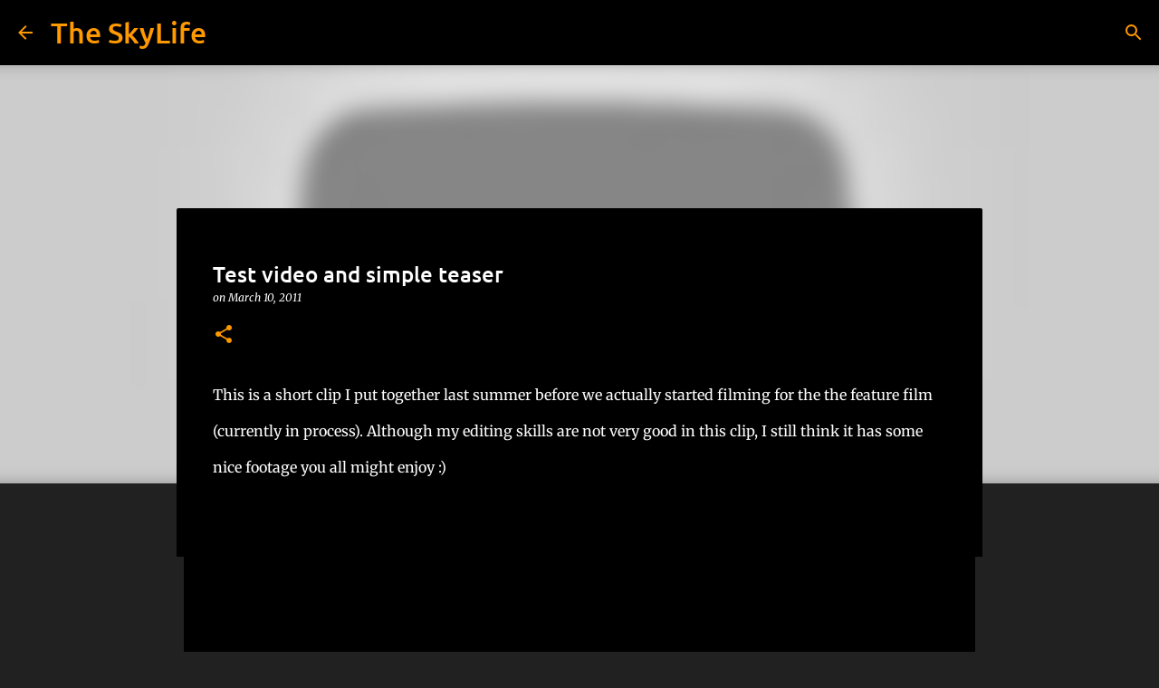

--- FILE ---
content_type: text/html; charset=UTF-8
request_url: https://www.skylife4ever.com/2011/03/test-video-and-simple-teaser.html
body_size: 40455
content:
<!DOCTYPE html>
<html dir='ltr' lang='en' xmlns='http://www.w3.org/1999/xhtml' xmlns:b='http://www.google.com/2005/gml/b' xmlns:data='http://www.google.com/2005/gml/data' xmlns:expr='http://www.google.com/2005/gml/expr'>
<head>
<meta content='width=device-width, initial-scale=1' name='viewport'/>
<title>Test video and simple teaser</title>
<meta content='text/html; charset=UTF-8' http-equiv='Content-Type'/>
<!-- Chrome, Firefox OS and Opera -->
<meta content='#212121' name='theme-color'/>
<!-- Windows Phone -->
<meta content='#212121' name='msapplication-navbutton-color'/>
<meta content='blogger' name='generator'/>
<link href='https://www.skylife4ever.com/favicon.ico' rel='icon' type='image/x-icon'/>
<link href='https://www.skylife4ever.com/2011/03/test-video-and-simple-teaser.html' rel='canonical'/>
<link rel="alternate" type="application/atom+xml" title="The SkyLife - Atom" href="https://www.skylife4ever.com/feeds/posts/default" />
<link rel="alternate" type="application/rss+xml" title="The SkyLife - RSS" href="https://www.skylife4ever.com/feeds/posts/default?alt=rss" />
<link rel="service.post" type="application/atom+xml" title="The SkyLife - Atom" href="https://www.blogger.com/feeds/5289713841041425667/posts/default" />

<!--Can't find substitution for tag [blog.ieCssRetrofitLinks]-->
<link href='https://i.ytimg.com/vi/IJwgPT7f9hc/hqdefault.jpg' rel='image_src'/>
<meta content='https://www.skylife4ever.com/2011/03/test-video-and-simple-teaser.html' property='og:url'/>
<meta content='Test video and simple teaser' property='og:title'/>
<meta content='Automotive Enthusiast car News Community, Tutorials, Build Stories and How To guides. Modified, Imports &amp; Exotics.' property='og:description'/>
<meta content='https://lh3.googleusercontent.com/blogger_img_proxy/AEn0k_tLsAXvGsIbX6OuPnZ8xrE49QS0A9icJCCi-jjgL-qpIcTRwRzV8W-yum8fAfZB1KBoXIwZUm8-iQnuab2Q5B1S6wB8m2JFCG5X93Y1ue0J0vXOZw=w1200-h630-n-k-no-nu' property='og:image'/>
<style type='text/css'>@font-face{font-family:'Lato';font-style:normal;font-weight:400;font-display:swap;src:url(//fonts.gstatic.com/s/lato/v25/S6uyw4BMUTPHjxAwXjeu.woff2)format('woff2');unicode-range:U+0100-02BA,U+02BD-02C5,U+02C7-02CC,U+02CE-02D7,U+02DD-02FF,U+0304,U+0308,U+0329,U+1D00-1DBF,U+1E00-1E9F,U+1EF2-1EFF,U+2020,U+20A0-20AB,U+20AD-20C0,U+2113,U+2C60-2C7F,U+A720-A7FF;}@font-face{font-family:'Lato';font-style:normal;font-weight:400;font-display:swap;src:url(//fonts.gstatic.com/s/lato/v25/S6uyw4BMUTPHjx4wXg.woff2)format('woff2');unicode-range:U+0000-00FF,U+0131,U+0152-0153,U+02BB-02BC,U+02C6,U+02DA,U+02DC,U+0304,U+0308,U+0329,U+2000-206F,U+20AC,U+2122,U+2191,U+2193,U+2212,U+2215,U+FEFF,U+FFFD;}@font-face{font-family:'Lato';font-style:normal;font-weight:700;font-display:swap;src:url(//fonts.gstatic.com/s/lato/v25/S6u9w4BMUTPHh6UVSwaPGR_p.woff2)format('woff2');unicode-range:U+0100-02BA,U+02BD-02C5,U+02C7-02CC,U+02CE-02D7,U+02DD-02FF,U+0304,U+0308,U+0329,U+1D00-1DBF,U+1E00-1E9F,U+1EF2-1EFF,U+2020,U+20A0-20AB,U+20AD-20C0,U+2113,U+2C60-2C7F,U+A720-A7FF;}@font-face{font-family:'Lato';font-style:normal;font-weight:700;font-display:swap;src:url(//fonts.gstatic.com/s/lato/v25/S6u9w4BMUTPHh6UVSwiPGQ.woff2)format('woff2');unicode-range:U+0000-00FF,U+0131,U+0152-0153,U+02BB-02BC,U+02C6,U+02DA,U+02DC,U+0304,U+0308,U+0329,U+2000-206F,U+20AC,U+2122,U+2191,U+2193,U+2212,U+2215,U+FEFF,U+FFFD;}@font-face{font-family:'Lato';font-style:normal;font-weight:900;font-display:swap;src:url(//fonts.gstatic.com/s/lato/v25/S6u9w4BMUTPHh50XSwaPGR_p.woff2)format('woff2');unicode-range:U+0100-02BA,U+02BD-02C5,U+02C7-02CC,U+02CE-02D7,U+02DD-02FF,U+0304,U+0308,U+0329,U+1D00-1DBF,U+1E00-1E9F,U+1EF2-1EFF,U+2020,U+20A0-20AB,U+20AD-20C0,U+2113,U+2C60-2C7F,U+A720-A7FF;}@font-face{font-family:'Lato';font-style:normal;font-weight:900;font-display:swap;src:url(//fonts.gstatic.com/s/lato/v25/S6u9w4BMUTPHh50XSwiPGQ.woff2)format('woff2');unicode-range:U+0000-00FF,U+0131,U+0152-0153,U+02BB-02BC,U+02C6,U+02DA,U+02DC,U+0304,U+0308,U+0329,U+2000-206F,U+20AC,U+2122,U+2191,U+2193,U+2212,U+2215,U+FEFF,U+FFFD;}@font-face{font-family:'Merriweather';font-style:italic;font-weight:300;font-stretch:100%;font-display:swap;src:url(//fonts.gstatic.com/s/merriweather/v33/u-4c0qyriQwlOrhSvowK_l5-eTxCVx0ZbwLvKH2Gk9hLmp0v5yA-xXPqCzLvF-adrGGj.woff2)format('woff2');unicode-range:U+0460-052F,U+1C80-1C8A,U+20B4,U+2DE0-2DFF,U+A640-A69F,U+FE2E-FE2F;}@font-face{font-family:'Merriweather';font-style:italic;font-weight:300;font-stretch:100%;font-display:swap;src:url(//fonts.gstatic.com/s/merriweather/v33/u-4c0qyriQwlOrhSvowK_l5-eTxCVx0ZbwLvKH2Gk9hLmp0v5yA-xXPqCzLvF--drGGj.woff2)format('woff2');unicode-range:U+0301,U+0400-045F,U+0490-0491,U+04B0-04B1,U+2116;}@font-face{font-family:'Merriweather';font-style:italic;font-weight:300;font-stretch:100%;font-display:swap;src:url(//fonts.gstatic.com/s/merriweather/v33/u-4c0qyriQwlOrhSvowK_l5-eTxCVx0ZbwLvKH2Gk9hLmp0v5yA-xXPqCzLvF-SdrGGj.woff2)format('woff2');unicode-range:U+0102-0103,U+0110-0111,U+0128-0129,U+0168-0169,U+01A0-01A1,U+01AF-01B0,U+0300-0301,U+0303-0304,U+0308-0309,U+0323,U+0329,U+1EA0-1EF9,U+20AB;}@font-face{font-family:'Merriweather';font-style:italic;font-weight:300;font-stretch:100%;font-display:swap;src:url(//fonts.gstatic.com/s/merriweather/v33/u-4c0qyriQwlOrhSvowK_l5-eTxCVx0ZbwLvKH2Gk9hLmp0v5yA-xXPqCzLvF-WdrGGj.woff2)format('woff2');unicode-range:U+0100-02BA,U+02BD-02C5,U+02C7-02CC,U+02CE-02D7,U+02DD-02FF,U+0304,U+0308,U+0329,U+1D00-1DBF,U+1E00-1E9F,U+1EF2-1EFF,U+2020,U+20A0-20AB,U+20AD-20C0,U+2113,U+2C60-2C7F,U+A720-A7FF;}@font-face{font-family:'Merriweather';font-style:italic;font-weight:300;font-stretch:100%;font-display:swap;src:url(//fonts.gstatic.com/s/merriweather/v33/u-4c0qyriQwlOrhSvowK_l5-eTxCVx0ZbwLvKH2Gk9hLmp0v5yA-xXPqCzLvF-udrA.woff2)format('woff2');unicode-range:U+0000-00FF,U+0131,U+0152-0153,U+02BB-02BC,U+02C6,U+02DA,U+02DC,U+0304,U+0308,U+0329,U+2000-206F,U+20AC,U+2122,U+2191,U+2193,U+2212,U+2215,U+FEFF,U+FFFD;}@font-face{font-family:'Merriweather';font-style:italic;font-weight:400;font-stretch:100%;font-display:swap;src:url(//fonts.gstatic.com/s/merriweather/v33/u-4c0qyriQwlOrhSvowK_l5-eTxCVx0ZbwLvKH2Gk9hLmp0v5yA-xXPqCzLvF-adrGGj.woff2)format('woff2');unicode-range:U+0460-052F,U+1C80-1C8A,U+20B4,U+2DE0-2DFF,U+A640-A69F,U+FE2E-FE2F;}@font-face{font-family:'Merriweather';font-style:italic;font-weight:400;font-stretch:100%;font-display:swap;src:url(//fonts.gstatic.com/s/merriweather/v33/u-4c0qyriQwlOrhSvowK_l5-eTxCVx0ZbwLvKH2Gk9hLmp0v5yA-xXPqCzLvF--drGGj.woff2)format('woff2');unicode-range:U+0301,U+0400-045F,U+0490-0491,U+04B0-04B1,U+2116;}@font-face{font-family:'Merriweather';font-style:italic;font-weight:400;font-stretch:100%;font-display:swap;src:url(//fonts.gstatic.com/s/merriweather/v33/u-4c0qyriQwlOrhSvowK_l5-eTxCVx0ZbwLvKH2Gk9hLmp0v5yA-xXPqCzLvF-SdrGGj.woff2)format('woff2');unicode-range:U+0102-0103,U+0110-0111,U+0128-0129,U+0168-0169,U+01A0-01A1,U+01AF-01B0,U+0300-0301,U+0303-0304,U+0308-0309,U+0323,U+0329,U+1EA0-1EF9,U+20AB;}@font-face{font-family:'Merriweather';font-style:italic;font-weight:400;font-stretch:100%;font-display:swap;src:url(//fonts.gstatic.com/s/merriweather/v33/u-4c0qyriQwlOrhSvowK_l5-eTxCVx0ZbwLvKH2Gk9hLmp0v5yA-xXPqCzLvF-WdrGGj.woff2)format('woff2');unicode-range:U+0100-02BA,U+02BD-02C5,U+02C7-02CC,U+02CE-02D7,U+02DD-02FF,U+0304,U+0308,U+0329,U+1D00-1DBF,U+1E00-1E9F,U+1EF2-1EFF,U+2020,U+20A0-20AB,U+20AD-20C0,U+2113,U+2C60-2C7F,U+A720-A7FF;}@font-face{font-family:'Merriweather';font-style:italic;font-weight:400;font-stretch:100%;font-display:swap;src:url(//fonts.gstatic.com/s/merriweather/v33/u-4c0qyriQwlOrhSvowK_l5-eTxCVx0ZbwLvKH2Gk9hLmp0v5yA-xXPqCzLvF-udrA.woff2)format('woff2');unicode-range:U+0000-00FF,U+0131,U+0152-0153,U+02BB-02BC,U+02C6,U+02DA,U+02DC,U+0304,U+0308,U+0329,U+2000-206F,U+20AC,U+2122,U+2191,U+2193,U+2212,U+2215,U+FEFF,U+FFFD;}@font-face{font-family:'Merriweather';font-style:normal;font-weight:400;font-stretch:100%;font-display:swap;src:url(//fonts.gstatic.com/s/merriweather/v33/u-4e0qyriQwlOrhSvowK_l5UcA6zuSYEqOzpPe3HOZJ5eX1WtLaQwmYiSeqnJ-mFqA.woff2)format('woff2');unicode-range:U+0460-052F,U+1C80-1C8A,U+20B4,U+2DE0-2DFF,U+A640-A69F,U+FE2E-FE2F;}@font-face{font-family:'Merriweather';font-style:normal;font-weight:400;font-stretch:100%;font-display:swap;src:url(//fonts.gstatic.com/s/merriweather/v33/u-4e0qyriQwlOrhSvowK_l5UcA6zuSYEqOzpPe3HOZJ5eX1WtLaQwmYiSequJ-mFqA.woff2)format('woff2');unicode-range:U+0301,U+0400-045F,U+0490-0491,U+04B0-04B1,U+2116;}@font-face{font-family:'Merriweather';font-style:normal;font-weight:400;font-stretch:100%;font-display:swap;src:url(//fonts.gstatic.com/s/merriweather/v33/u-4e0qyriQwlOrhSvowK_l5UcA6zuSYEqOzpPe3HOZJ5eX1WtLaQwmYiSeqlJ-mFqA.woff2)format('woff2');unicode-range:U+0102-0103,U+0110-0111,U+0128-0129,U+0168-0169,U+01A0-01A1,U+01AF-01B0,U+0300-0301,U+0303-0304,U+0308-0309,U+0323,U+0329,U+1EA0-1EF9,U+20AB;}@font-face{font-family:'Merriweather';font-style:normal;font-weight:400;font-stretch:100%;font-display:swap;src:url(//fonts.gstatic.com/s/merriweather/v33/u-4e0qyriQwlOrhSvowK_l5UcA6zuSYEqOzpPe3HOZJ5eX1WtLaQwmYiSeqkJ-mFqA.woff2)format('woff2');unicode-range:U+0100-02BA,U+02BD-02C5,U+02C7-02CC,U+02CE-02D7,U+02DD-02FF,U+0304,U+0308,U+0329,U+1D00-1DBF,U+1E00-1E9F,U+1EF2-1EFF,U+2020,U+20A0-20AB,U+20AD-20C0,U+2113,U+2C60-2C7F,U+A720-A7FF;}@font-face{font-family:'Merriweather';font-style:normal;font-weight:400;font-stretch:100%;font-display:swap;src:url(//fonts.gstatic.com/s/merriweather/v33/u-4e0qyriQwlOrhSvowK_l5UcA6zuSYEqOzpPe3HOZJ5eX1WtLaQwmYiSeqqJ-k.woff2)format('woff2');unicode-range:U+0000-00FF,U+0131,U+0152-0153,U+02BB-02BC,U+02C6,U+02DA,U+02DC,U+0304,U+0308,U+0329,U+2000-206F,U+20AC,U+2122,U+2191,U+2193,U+2212,U+2215,U+FEFF,U+FFFD;}@font-face{font-family:'Merriweather';font-style:normal;font-weight:700;font-stretch:100%;font-display:swap;src:url(//fonts.gstatic.com/s/merriweather/v33/u-4e0qyriQwlOrhSvowK_l5UcA6zuSYEqOzpPe3HOZJ5eX1WtLaQwmYiSeqnJ-mFqA.woff2)format('woff2');unicode-range:U+0460-052F,U+1C80-1C8A,U+20B4,U+2DE0-2DFF,U+A640-A69F,U+FE2E-FE2F;}@font-face{font-family:'Merriweather';font-style:normal;font-weight:700;font-stretch:100%;font-display:swap;src:url(//fonts.gstatic.com/s/merriweather/v33/u-4e0qyriQwlOrhSvowK_l5UcA6zuSYEqOzpPe3HOZJ5eX1WtLaQwmYiSequJ-mFqA.woff2)format('woff2');unicode-range:U+0301,U+0400-045F,U+0490-0491,U+04B0-04B1,U+2116;}@font-face{font-family:'Merriweather';font-style:normal;font-weight:700;font-stretch:100%;font-display:swap;src:url(//fonts.gstatic.com/s/merriweather/v33/u-4e0qyriQwlOrhSvowK_l5UcA6zuSYEqOzpPe3HOZJ5eX1WtLaQwmYiSeqlJ-mFqA.woff2)format('woff2');unicode-range:U+0102-0103,U+0110-0111,U+0128-0129,U+0168-0169,U+01A0-01A1,U+01AF-01B0,U+0300-0301,U+0303-0304,U+0308-0309,U+0323,U+0329,U+1EA0-1EF9,U+20AB;}@font-face{font-family:'Merriweather';font-style:normal;font-weight:700;font-stretch:100%;font-display:swap;src:url(//fonts.gstatic.com/s/merriweather/v33/u-4e0qyriQwlOrhSvowK_l5UcA6zuSYEqOzpPe3HOZJ5eX1WtLaQwmYiSeqkJ-mFqA.woff2)format('woff2');unicode-range:U+0100-02BA,U+02BD-02C5,U+02C7-02CC,U+02CE-02D7,U+02DD-02FF,U+0304,U+0308,U+0329,U+1D00-1DBF,U+1E00-1E9F,U+1EF2-1EFF,U+2020,U+20A0-20AB,U+20AD-20C0,U+2113,U+2C60-2C7F,U+A720-A7FF;}@font-face{font-family:'Merriweather';font-style:normal;font-weight:700;font-stretch:100%;font-display:swap;src:url(//fonts.gstatic.com/s/merriweather/v33/u-4e0qyriQwlOrhSvowK_l5UcA6zuSYEqOzpPe3HOZJ5eX1WtLaQwmYiSeqqJ-k.woff2)format('woff2');unicode-range:U+0000-00FF,U+0131,U+0152-0153,U+02BB-02BC,U+02C6,U+02DA,U+02DC,U+0304,U+0308,U+0329,U+2000-206F,U+20AC,U+2122,U+2191,U+2193,U+2212,U+2215,U+FEFF,U+FFFD;}@font-face{font-family:'Merriweather';font-style:normal;font-weight:900;font-stretch:100%;font-display:swap;src:url(//fonts.gstatic.com/s/merriweather/v33/u-4e0qyriQwlOrhSvowK_l5UcA6zuSYEqOzpPe3HOZJ5eX1WtLaQwmYiSeqnJ-mFqA.woff2)format('woff2');unicode-range:U+0460-052F,U+1C80-1C8A,U+20B4,U+2DE0-2DFF,U+A640-A69F,U+FE2E-FE2F;}@font-face{font-family:'Merriweather';font-style:normal;font-weight:900;font-stretch:100%;font-display:swap;src:url(//fonts.gstatic.com/s/merriweather/v33/u-4e0qyriQwlOrhSvowK_l5UcA6zuSYEqOzpPe3HOZJ5eX1WtLaQwmYiSequJ-mFqA.woff2)format('woff2');unicode-range:U+0301,U+0400-045F,U+0490-0491,U+04B0-04B1,U+2116;}@font-face{font-family:'Merriweather';font-style:normal;font-weight:900;font-stretch:100%;font-display:swap;src:url(//fonts.gstatic.com/s/merriweather/v33/u-4e0qyriQwlOrhSvowK_l5UcA6zuSYEqOzpPe3HOZJ5eX1WtLaQwmYiSeqlJ-mFqA.woff2)format('woff2');unicode-range:U+0102-0103,U+0110-0111,U+0128-0129,U+0168-0169,U+01A0-01A1,U+01AF-01B0,U+0300-0301,U+0303-0304,U+0308-0309,U+0323,U+0329,U+1EA0-1EF9,U+20AB;}@font-face{font-family:'Merriweather';font-style:normal;font-weight:900;font-stretch:100%;font-display:swap;src:url(//fonts.gstatic.com/s/merriweather/v33/u-4e0qyriQwlOrhSvowK_l5UcA6zuSYEqOzpPe3HOZJ5eX1WtLaQwmYiSeqkJ-mFqA.woff2)format('woff2');unicode-range:U+0100-02BA,U+02BD-02C5,U+02C7-02CC,U+02CE-02D7,U+02DD-02FF,U+0304,U+0308,U+0329,U+1D00-1DBF,U+1E00-1E9F,U+1EF2-1EFF,U+2020,U+20A0-20AB,U+20AD-20C0,U+2113,U+2C60-2C7F,U+A720-A7FF;}@font-face{font-family:'Merriweather';font-style:normal;font-weight:900;font-stretch:100%;font-display:swap;src:url(//fonts.gstatic.com/s/merriweather/v33/u-4e0qyriQwlOrhSvowK_l5UcA6zuSYEqOzpPe3HOZJ5eX1WtLaQwmYiSeqqJ-k.woff2)format('woff2');unicode-range:U+0000-00FF,U+0131,U+0152-0153,U+02BB-02BC,U+02C6,U+02DA,U+02DC,U+0304,U+0308,U+0329,U+2000-206F,U+20AC,U+2122,U+2191,U+2193,U+2212,U+2215,U+FEFF,U+FFFD;}@font-face{font-family:'Ubuntu';font-style:normal;font-weight:400;font-display:swap;src:url(//fonts.gstatic.com/s/ubuntu/v21/4iCs6KVjbNBYlgoKcg72j00.woff2)format('woff2');unicode-range:U+0460-052F,U+1C80-1C8A,U+20B4,U+2DE0-2DFF,U+A640-A69F,U+FE2E-FE2F;}@font-face{font-family:'Ubuntu';font-style:normal;font-weight:400;font-display:swap;src:url(//fonts.gstatic.com/s/ubuntu/v21/4iCs6KVjbNBYlgoKew72j00.woff2)format('woff2');unicode-range:U+0301,U+0400-045F,U+0490-0491,U+04B0-04B1,U+2116;}@font-face{font-family:'Ubuntu';font-style:normal;font-weight:400;font-display:swap;src:url(//fonts.gstatic.com/s/ubuntu/v21/4iCs6KVjbNBYlgoKcw72j00.woff2)format('woff2');unicode-range:U+1F00-1FFF;}@font-face{font-family:'Ubuntu';font-style:normal;font-weight:400;font-display:swap;src:url(//fonts.gstatic.com/s/ubuntu/v21/4iCs6KVjbNBYlgoKfA72j00.woff2)format('woff2');unicode-range:U+0370-0377,U+037A-037F,U+0384-038A,U+038C,U+038E-03A1,U+03A3-03FF;}@font-face{font-family:'Ubuntu';font-style:normal;font-weight:400;font-display:swap;src:url(//fonts.gstatic.com/s/ubuntu/v21/4iCs6KVjbNBYlgoKcQ72j00.woff2)format('woff2');unicode-range:U+0100-02BA,U+02BD-02C5,U+02C7-02CC,U+02CE-02D7,U+02DD-02FF,U+0304,U+0308,U+0329,U+1D00-1DBF,U+1E00-1E9F,U+1EF2-1EFF,U+2020,U+20A0-20AB,U+20AD-20C0,U+2113,U+2C60-2C7F,U+A720-A7FF;}@font-face{font-family:'Ubuntu';font-style:normal;font-weight:400;font-display:swap;src:url(//fonts.gstatic.com/s/ubuntu/v21/4iCs6KVjbNBYlgoKfw72.woff2)format('woff2');unicode-range:U+0000-00FF,U+0131,U+0152-0153,U+02BB-02BC,U+02C6,U+02DA,U+02DC,U+0304,U+0308,U+0329,U+2000-206F,U+20AC,U+2122,U+2191,U+2193,U+2212,U+2215,U+FEFF,U+FFFD;}@font-face{font-family:'Ubuntu';font-style:normal;font-weight:500;font-display:swap;src:url(//fonts.gstatic.com/s/ubuntu/v21/4iCv6KVjbNBYlgoCjC3jvWyNL4U.woff2)format('woff2');unicode-range:U+0460-052F,U+1C80-1C8A,U+20B4,U+2DE0-2DFF,U+A640-A69F,U+FE2E-FE2F;}@font-face{font-family:'Ubuntu';font-style:normal;font-weight:500;font-display:swap;src:url(//fonts.gstatic.com/s/ubuntu/v21/4iCv6KVjbNBYlgoCjC3jtGyNL4U.woff2)format('woff2');unicode-range:U+0301,U+0400-045F,U+0490-0491,U+04B0-04B1,U+2116;}@font-face{font-family:'Ubuntu';font-style:normal;font-weight:500;font-display:swap;src:url(//fonts.gstatic.com/s/ubuntu/v21/4iCv6KVjbNBYlgoCjC3jvGyNL4U.woff2)format('woff2');unicode-range:U+1F00-1FFF;}@font-face{font-family:'Ubuntu';font-style:normal;font-weight:500;font-display:swap;src:url(//fonts.gstatic.com/s/ubuntu/v21/4iCv6KVjbNBYlgoCjC3js2yNL4U.woff2)format('woff2');unicode-range:U+0370-0377,U+037A-037F,U+0384-038A,U+038C,U+038E-03A1,U+03A3-03FF;}@font-face{font-family:'Ubuntu';font-style:normal;font-weight:500;font-display:swap;src:url(//fonts.gstatic.com/s/ubuntu/v21/4iCv6KVjbNBYlgoCjC3jvmyNL4U.woff2)format('woff2');unicode-range:U+0100-02BA,U+02BD-02C5,U+02C7-02CC,U+02CE-02D7,U+02DD-02FF,U+0304,U+0308,U+0329,U+1D00-1DBF,U+1E00-1E9F,U+1EF2-1EFF,U+2020,U+20A0-20AB,U+20AD-20C0,U+2113,U+2C60-2C7F,U+A720-A7FF;}@font-face{font-family:'Ubuntu';font-style:normal;font-weight:500;font-display:swap;src:url(//fonts.gstatic.com/s/ubuntu/v21/4iCv6KVjbNBYlgoCjC3jsGyN.woff2)format('woff2');unicode-range:U+0000-00FF,U+0131,U+0152-0153,U+02BB-02BC,U+02C6,U+02DA,U+02DC,U+0304,U+0308,U+0329,U+2000-206F,U+20AC,U+2122,U+2191,U+2193,U+2212,U+2215,U+FEFF,U+FFFD;}@font-face{font-family:'Ubuntu';font-style:normal;font-weight:700;font-display:swap;src:url(//fonts.gstatic.com/s/ubuntu/v21/4iCv6KVjbNBYlgoCxCvjvWyNL4U.woff2)format('woff2');unicode-range:U+0460-052F,U+1C80-1C8A,U+20B4,U+2DE0-2DFF,U+A640-A69F,U+FE2E-FE2F;}@font-face{font-family:'Ubuntu';font-style:normal;font-weight:700;font-display:swap;src:url(//fonts.gstatic.com/s/ubuntu/v21/4iCv6KVjbNBYlgoCxCvjtGyNL4U.woff2)format('woff2');unicode-range:U+0301,U+0400-045F,U+0490-0491,U+04B0-04B1,U+2116;}@font-face{font-family:'Ubuntu';font-style:normal;font-weight:700;font-display:swap;src:url(//fonts.gstatic.com/s/ubuntu/v21/4iCv6KVjbNBYlgoCxCvjvGyNL4U.woff2)format('woff2');unicode-range:U+1F00-1FFF;}@font-face{font-family:'Ubuntu';font-style:normal;font-weight:700;font-display:swap;src:url(//fonts.gstatic.com/s/ubuntu/v21/4iCv6KVjbNBYlgoCxCvjs2yNL4U.woff2)format('woff2');unicode-range:U+0370-0377,U+037A-037F,U+0384-038A,U+038C,U+038E-03A1,U+03A3-03FF;}@font-face{font-family:'Ubuntu';font-style:normal;font-weight:700;font-display:swap;src:url(//fonts.gstatic.com/s/ubuntu/v21/4iCv6KVjbNBYlgoCxCvjvmyNL4U.woff2)format('woff2');unicode-range:U+0100-02BA,U+02BD-02C5,U+02C7-02CC,U+02CE-02D7,U+02DD-02FF,U+0304,U+0308,U+0329,U+1D00-1DBF,U+1E00-1E9F,U+1EF2-1EFF,U+2020,U+20A0-20AB,U+20AD-20C0,U+2113,U+2C60-2C7F,U+A720-A7FF;}@font-face{font-family:'Ubuntu';font-style:normal;font-weight:700;font-display:swap;src:url(//fonts.gstatic.com/s/ubuntu/v21/4iCv6KVjbNBYlgoCxCvjsGyN.woff2)format('woff2');unicode-range:U+0000-00FF,U+0131,U+0152-0153,U+02BB-02BC,U+02C6,U+02DA,U+02DC,U+0304,U+0308,U+0329,U+2000-206F,U+20AC,U+2122,U+2191,U+2193,U+2212,U+2215,U+FEFF,U+FFFD;}</style>
<style id='page-skin-1' type='text/css'><!--
/*! normalize.css v3.0.1 | MIT License | git.io/normalize */html{font-family:sans-serif;-ms-text-size-adjust:100%;-webkit-text-size-adjust:100%}body{margin:0}article,aside,details,figcaption,figure,footer,header,hgroup,main,nav,section,summary{display:block}audio,canvas,progress,video{display:inline-block;vertical-align:baseline}audio:not([controls]){display:none;height:0}[hidden],template{display:none}a{background:transparent}a:active,a:hover{outline:0}abbr[title]{border-bottom:1px dotted}b,strong{font-weight:bold}dfn{font-style:italic}h1{font-size:2em;margin:.67em 0}mark{background:#ff0;color:#000}small{font-size:80%}sub,sup{font-size:75%;line-height:0;position:relative;vertical-align:baseline}sup{top:-0.5em}sub{bottom:-0.25em}img{border:0}svg:not(:root){overflow:hidden}figure{margin:1em 40px}hr{-moz-box-sizing:content-box;box-sizing:content-box;height:0}pre{overflow:auto}code,kbd,pre,samp{font-family:monospace,monospace;font-size:1em}button,input,optgroup,select,textarea{color:inherit;font:inherit;margin:0}button{overflow:visible}button,select{text-transform:none}button,html input[type="button"],input[type="reset"],input[type="submit"]{-webkit-appearance:button;cursor:pointer}button[disabled],html input[disabled]{cursor:default}button::-moz-focus-inner,input::-moz-focus-inner{border:0;padding:0}input{line-height:normal}input[type="checkbox"],input[type="radio"]{box-sizing:border-box;padding:0}input[type="number"]::-webkit-inner-spin-button,input[type="number"]::-webkit-outer-spin-button{height:auto}input[type="search"]{-webkit-appearance:textfield;-moz-box-sizing:content-box;-webkit-box-sizing:content-box;box-sizing:content-box}input[type="search"]::-webkit-search-cancel-button,input[type="search"]::-webkit-search-decoration{-webkit-appearance:none}fieldset{border:1px solid #c0c0c0;margin:0 2px;padding:.35em .625em .75em}legend{border:0;padding:0}textarea{overflow:auto}optgroup{font-weight:bold}table{border-collapse:collapse;border-spacing:0}td,th{padding:0}
/*!************************************************
* Blogger Template Style
* Name: Emporio
**************************************************/
body{
overflow-wrap:break-word;
word-break:break-word;
word-wrap:break-word
}
.hidden{
display:none
}
.invisible{
visibility:hidden
}
.container::after,.float-container::after{
clear:both;
content:"";
display:table
}
.clearboth{
clear:both
}
#comments .comment .comment-actions,.subscribe-popup .FollowByEmail .follow-by-email-submit{
background:0 0;
border:0;
box-shadow:none;
color:#18ffff;
cursor:pointer;
font-size:14px;
font-weight:700;
outline:0;
text-decoration:none;
text-transform:uppercase;
width:auto
}
.dim-overlay{
background-color:rgba(0,0,0,.54);
height:100vh;
left:0;
position:fixed;
top:0;
width:100%
}
#sharing-dim-overlay{
background-color:transparent
}
input::-ms-clear{
display:none
}
.blogger-logo,.svg-icon-24.blogger-logo{
fill:#ff9800;
opacity:1
}
.skip-navigation{
background-color:#fff;
box-sizing:border-box;
color:#000;
display:block;
height:0;
left:0;
line-height:50px;
overflow:hidden;
padding-top:0;
position:fixed;
text-align:center;
top:0;
-webkit-transition:box-shadow .3s,height .3s,padding-top .3s;
transition:box-shadow .3s,height .3s,padding-top .3s;
width:100%;
z-index:900
}
.skip-navigation:focus{
box-shadow:0 4px 5px 0 rgba(0,0,0,.14),0 1px 10px 0 rgba(0,0,0,.12),0 2px 4px -1px rgba(0,0,0,.2);
height:50px
}
#main{
outline:0
}
.main-heading{
position:absolute;
clip:rect(1px,1px,1px,1px);
padding:0;
border:0;
height:1px;
width:1px;
overflow:hidden
}
.Attribution{
margin-top:1em;
text-align:center
}
.Attribution .blogger img,.Attribution .blogger svg{
vertical-align:bottom
}
.Attribution .blogger img{
margin-right:.5em
}
.Attribution div{
line-height:24px;
margin-top:.5em
}
.Attribution .copyright,.Attribution .image-attribution{
font-size:.7em;
margin-top:1.5em
}
.BLOG_mobile_video_class{
display:none
}
.bg-photo{
background-attachment:scroll!important
}
body .CSS_LIGHTBOX{
z-index:900
}
.extendable .show-less,.extendable .show-more{
border-color:#18ffff;
color:#18ffff;
margin-top:8px
}
.extendable .show-less.hidden,.extendable .show-more.hidden{
display:none
}
.inline-ad{
display:none;
max-width:100%;
overflow:hidden
}
.adsbygoogle{
display:block
}
#cookieChoiceInfo{
bottom:0;
top:auto
}
iframe.b-hbp-video{
border:0
}
.post-body img{
max-width:100%
}
.post-body iframe{
max-width:100%
}
.post-body a[imageanchor="1"]{
display:inline-block
}
.byline{
margin-right:1em
}
.byline:last-child{
margin-right:0
}
.link-copied-dialog{
max-width:520px;
outline:0
}
.link-copied-dialog .modal-dialog-buttons{
margin-top:8px
}
.link-copied-dialog .goog-buttonset-default{
background:0 0;
border:0
}
.link-copied-dialog .goog-buttonset-default:focus{
outline:0
}
.paging-control-container{
margin-bottom:16px
}
.paging-control-container .paging-control{
display:inline-block
}
.paging-control-container .comment-range-text::after,.paging-control-container .paging-control{
color:#18ffff
}
.paging-control-container .comment-range-text,.paging-control-container .paging-control{
margin-right:8px
}
.paging-control-container .comment-range-text::after,.paging-control-container .paging-control::after{
content:"\b7";
cursor:default;
padding-left:8px;
pointer-events:none
}
.paging-control-container .comment-range-text:last-child::after,.paging-control-container .paging-control:last-child::after{
content:none
}
.byline.reactions iframe{
height:20px
}
.b-notification{
color:#000;
background-color:#fff;
border-bottom:solid 1px #000;
box-sizing:border-box;
padding:16px 32px;
text-align:center
}
.b-notification.visible{
-webkit-transition:margin-top .3s cubic-bezier(.4,0,.2,1);
transition:margin-top .3s cubic-bezier(.4,0,.2,1)
}
.b-notification.invisible{
position:absolute
}
.b-notification-close{
position:absolute;
right:8px;
top:8px
}
.no-posts-message{
line-height:40px;
text-align:center
}
@media screen and (max-width:745px){
body.item-view .post-body a[imageanchor="1"][style*="float: left;"],body.item-view .post-body a[imageanchor="1"][style*="float: right;"]{
float:none!important;
clear:none!important
}
body.item-view .post-body a[imageanchor="1"] img{
display:block;
height:auto;
margin:0 auto
}
body.item-view .post-body>.separator:first-child>a[imageanchor="1"]:first-child{
margin-top:20px
}
.post-body a[imageanchor]{
display:block
}
body.item-view .post-body a[imageanchor="1"]{
margin-left:0!important;
margin-right:0!important
}
body.item-view .post-body a[imageanchor="1"]+a[imageanchor="1"]{
margin-top:16px
}
}
.item-control{
display:none
}
#comments{
border-top:1px dashed rgba(0,0,0,.54);
margin-top:20px;
padding:20px
}
#comments .comment-thread ol{
margin:0;
padding-left:0;
padding-left:0
}
#comments .comment .comment-replybox-single,#comments .comment-thread .comment-replies{
margin-left:60px
}
#comments .comment-thread .thread-count{
display:none
}
#comments .comment{
list-style-type:none;
padding:0 0 30px;
position:relative
}
#comments .comment .comment{
padding-bottom:8px
}
.comment .avatar-image-container{
position:absolute
}
.comment .avatar-image-container img{
border-radius:50%
}
.avatar-image-container svg,.comment .avatar-image-container .avatar-icon{
border-radius:50%;
border:solid 1px #ff9900;
box-sizing:border-box;
fill:#ff9900;
height:35px;
margin:0;
padding:7px;
width:35px
}
.comment .comment-block{
margin-top:10px;
margin-left:60px;
padding-bottom:0
}
#comments .comment-author-header-wrapper{
margin-left:40px
}
#comments .comment .thread-expanded .comment-block{
padding-bottom:20px
}
#comments .comment .comment-header .user,#comments .comment .comment-header .user a{
color:#ffffff;
font-style:normal;
font-weight:700
}
#comments .comment .comment-actions{
bottom:0;
margin-bottom:15px;
position:absolute
}
#comments .comment .comment-actions>*{
margin-right:8px
}
#comments .comment .comment-header .datetime{
bottom:0;
color:rgba(255,255,255,.54);
display:inline-block;
font-size:13px;
font-style:italic;
margin-left:8px
}
#comments .comment .comment-footer .comment-timestamp a,#comments .comment .comment-header .datetime a{
color:rgba(255,255,255,.54)
}
#comments .comment .comment-content,.comment .comment-body{
margin-top:12px;
word-break:break-word
}
.comment-body{
margin-bottom:12px
}
#comments.embed[data-num-comments="0"]{
border:0;
margin-top:0;
padding-top:0
}
#comments.embed[data-num-comments="0"] #comment-post-message,#comments.embed[data-num-comments="0"] div.comment-form>p,#comments.embed[data-num-comments="0"] p.comment-footer{
display:none
}
#comment-editor-src{
display:none
}
.comments .comments-content .loadmore.loaded{
max-height:0;
opacity:0;
overflow:hidden
}
.extendable .remaining-items{
height:0;
overflow:hidden;
-webkit-transition:height .3s cubic-bezier(.4,0,.2,1);
transition:height .3s cubic-bezier(.4,0,.2,1)
}
.extendable .remaining-items.expanded{
height:auto
}
.svg-icon-24,.svg-icon-24-button{
cursor:pointer;
height:24px;
width:24px;
min-width:24px
}
.touch-icon{
margin:-12px;
padding:12px
}
.touch-icon:active,.touch-icon:focus{
background-color:rgba(153,153,153,.4);
border-radius:50%
}
svg:not(:root).touch-icon{
overflow:visible
}
html[dir=rtl] .rtl-reversible-icon{
-webkit-transform:scaleX(-1);
-ms-transform:scaleX(-1);
transform:scaleX(-1)
}
.svg-icon-24-button,.touch-icon-button{
background:0 0;
border:0;
margin:0;
outline:0;
padding:0
}
.touch-icon-button .touch-icon:active,.touch-icon-button .touch-icon:focus{
background-color:transparent
}
.touch-icon-button:active .touch-icon,.touch-icon-button:focus .touch-icon{
background-color:rgba(153,153,153,.4);
border-radius:50%
}
.Profile .default-avatar-wrapper .avatar-icon{
border-radius:50%;
border:solid 1px #ff9900;
box-sizing:border-box;
fill:#ff9900;
margin:0
}
.Profile .individual .default-avatar-wrapper .avatar-icon{
padding:25px
}
.Profile .individual .avatar-icon,.Profile .individual .profile-img{
height:90px;
width:90px
}
.Profile .team .default-avatar-wrapper .avatar-icon{
padding:8px
}
.Profile .team .avatar-icon,.Profile .team .default-avatar-wrapper,.Profile .team .profile-img{
height:40px;
width:40px
}
.snippet-container{
margin:0;
position:relative;
overflow:hidden
}
.snippet-fade{
bottom:0;
box-sizing:border-box;
position:absolute;
width:96px
}
.snippet-fade{
right:0
}
.snippet-fade:after{
content:"\2026"
}
.snippet-fade:after{
float:right
}
.centered-top-container.sticky{
left:0;
position:fixed;
right:0;
top:0;
width:auto;
z-index:8;
-webkit-transition-property:opacity,-webkit-transform;
transition-property:opacity,-webkit-transform;
transition-property:transform,opacity;
transition-property:transform,opacity,-webkit-transform;
-webkit-transition-duration:.2s;
transition-duration:.2s;
-webkit-transition-timing-function:cubic-bezier(.4,0,.2,1);
transition-timing-function:cubic-bezier(.4,0,.2,1)
}
.centered-top-placeholder{
display:none
}
.collapsed-header .centered-top-placeholder{
display:block
}
.centered-top-container .Header .replaced h1,.centered-top-placeholder .Header .replaced h1{
display:none
}
.centered-top-container.sticky .Header .replaced h1{
display:block
}
.centered-top-container.sticky .Header .header-widget{
background:0 0
}
.centered-top-container.sticky .Header .header-image-wrapper{
display:none
}
.centered-top-container img,.centered-top-placeholder img{
max-width:100%
}
.collapsible{
-webkit-transition:height .3s cubic-bezier(.4,0,.2,1);
transition:height .3s cubic-bezier(.4,0,.2,1)
}
.collapsible,.collapsible>summary{
display:block;
overflow:hidden
}
.collapsible>:not(summary){
display:none
}
.collapsible[open]>:not(summary){
display:block
}
.collapsible:focus,.collapsible>summary:focus{
outline:0
}
.collapsible>summary{
cursor:pointer;
display:block;
padding:0
}
.collapsible:focus>summary,.collapsible>summary:focus{
background-color:transparent
}
.collapsible>summary::-webkit-details-marker{
display:none
}
.collapsible-title{
-webkit-box-align:center;
-webkit-align-items:center;
-ms-flex-align:center;
align-items:center;
display:-webkit-box;
display:-webkit-flex;
display:-ms-flexbox;
display:flex
}
.collapsible-title .title{
-webkit-box-flex:1;
-webkit-flex:1 1 auto;
-ms-flex:1 1 auto;
flex:1 1 auto;
-webkit-box-ordinal-group:1;
-webkit-order:0;
-ms-flex-order:0;
order:0;
overflow:hidden;
text-overflow:ellipsis;
white-space:nowrap
}
.collapsible-title .chevron-down,.collapsible[open] .collapsible-title .chevron-up{
display:block
}
.collapsible-title .chevron-up,.collapsible[open] .collapsible-title .chevron-down{
display:none
}
.flat-button{
cursor:pointer;
display:inline-block;
font-weight:700;
text-transform:uppercase;
border-radius:2px;
padding:8px;
margin:-8px
}
.flat-icon-button{
background:0 0;
border:0;
margin:0;
outline:0;
padding:0;
margin:-12px;
padding:12px;
cursor:pointer;
box-sizing:content-box;
display:inline-block;
line-height:0
}
.flat-icon-button,.flat-icon-button .splash-wrapper{
border-radius:50%
}
.flat-icon-button .splash.animate{
-webkit-animation-duration:.3s;
animation-duration:.3s
}
body#layout .bg-photo,body#layout .bg-photo-overlay{
display:none
}
body#layout .page_body{
padding:0;
position:relative;
top:0
}
body#layout .page{
display:inline-block;
left:inherit;
position:relative;
vertical-align:top;
width:540px
}
body#layout .centered{
max-width:954px
}
body#layout .navigation{
display:none
}
body#layout .sidebar-container{
display:inline-block;
width:40%
}
body#layout .hamburger-menu,body#layout .search{
display:none
}
.overflowable-container{
max-height:44px;
overflow:hidden;
position:relative
}
.overflow-button{
cursor:pointer
}
#overflowable-dim-overlay{
background:0 0
}
.overflow-popup{
box-shadow:0 2px 2px 0 rgba(0,0,0,.14),0 3px 1px -2px rgba(0,0,0,.2),0 1px 5px 0 rgba(0,0,0,.12);
background-color:#000000;
left:0;
max-width:calc(100% - 32px);
position:absolute;
top:0;
visibility:hidden;
z-index:101
}
.overflow-popup ul{
list-style:none
}
.overflow-popup .tabs li,.overflow-popup li{
display:block;
height:auto
}
.overflow-popup .tabs li{
padding-left:0;
padding-right:0
}
.overflow-button.hidden,.overflow-popup .tabs li.hidden,.overflow-popup li.hidden{
display:none
}
.widget.Sharing .sharing-button{
display:none
}
.widget.Sharing .sharing-buttons li{
padding:0
}
.widget.Sharing .sharing-buttons li span{
display:none
}
.post-share-buttons{
position:relative
}
.centered-bottom .share-buttons .svg-icon-24,.share-buttons .svg-icon-24{
fill:#18ffff
}
.sharing-open.touch-icon-button:active .touch-icon,.sharing-open.touch-icon-button:focus .touch-icon{
background-color:transparent
}
.share-buttons{
background-color:#757575;
border-radius:2px;
box-shadow:0 2px 2px 0 rgba(0,0,0,.14),0 3px 1px -2px rgba(0,0,0,.2),0 1px 5px 0 rgba(0,0,0,.12);
color:#ffffff;
list-style:none;
margin:0;
padding:8px 0;
position:absolute;
top:-11px;
min-width:200px;
z-index:101
}
.share-buttons.hidden{
display:none
}
.sharing-button{
background:0 0;
border:0;
margin:0;
outline:0;
padding:0;
cursor:pointer
}
.share-buttons li{
margin:0;
height:48px
}
.share-buttons li:last-child{
margin-bottom:0
}
.share-buttons li .sharing-platform-button{
box-sizing:border-box;
cursor:pointer;
display:block;
height:100%;
margin-bottom:0;
padding:0 16px;
position:relative;
width:100%
}
.share-buttons li .sharing-platform-button:focus,.share-buttons li .sharing-platform-button:hover{
background-color:rgba(128,128,128,.1);
outline:0
}
.share-buttons li svg[class*=" sharing-"],.share-buttons li svg[class^=sharing-]{
position:absolute;
top:10px
}
.share-buttons li span.sharing-platform-button{
position:relative;
top:0
}
.share-buttons li .platform-sharing-text{
display:block;
font-size:16px;
line-height:48px;
white-space:nowrap
}
.share-buttons li .platform-sharing-text{
margin-left:56px
}
.sidebar-container{
background-color:#212121;
max-width:400px;
overflow-y:auto;
-webkit-transition-property:-webkit-transform;
transition-property:-webkit-transform;
transition-property:transform;
transition-property:transform,-webkit-transform;
-webkit-transition-duration:.3s;
transition-duration:.3s;
-webkit-transition-timing-function:cubic-bezier(0,0,.2,1);
transition-timing-function:cubic-bezier(0,0,.2,1);
width:400px;
z-index:101;
-webkit-overflow-scrolling:touch
}
.sidebar-container .navigation{
line-height:0;
padding:16px
}
.sidebar-container .sidebar-back{
cursor:pointer
}
.sidebar-container .widget{
background:0 0;
margin:0 16px;
padding:16px 0
}
.sidebar-container .widget .title{
color:#ff9900;
margin:0
}
.sidebar-container .widget ul{
list-style:none;
margin:0;
padding:0
}
.sidebar-container .widget ul ul{
margin-left:1em
}
.sidebar-container .widget li{
font-size:16px;
line-height:normal
}
.sidebar-container .widget+.widget{
border-top:1px solid rgba(255, 255, 255, 0.12)
}
.BlogArchive li{
margin:16px 0
}
.BlogArchive li:last-child{
margin-bottom:0
}
.Label li a{
display:inline-block
}
.BlogArchive .post-count,.Label .label-count{
float:right;
margin-left:.25em
}
.BlogArchive .post-count::before,.Label .label-count::before{
content:"("
}
.BlogArchive .post-count::after,.Label .label-count::after{
content:")"
}
.widget.Translate .skiptranslate>div{
display:block!important
}
.widget.Profile .profile-link{
display:-webkit-box;
display:-webkit-flex;
display:-ms-flexbox;
display:flex
}
.widget.Profile .team-member .default-avatar-wrapper,.widget.Profile .team-member .profile-img{
-webkit-box-flex:0;
-webkit-flex:0 0 auto;
-ms-flex:0 0 auto;
flex:0 0 auto;
margin-right:1em
}
.widget.Profile .individual .profile-link{
-webkit-box-orient:vertical;
-webkit-box-direction:normal;
-webkit-flex-direction:column;
-ms-flex-direction:column;
flex-direction:column
}
.widget.Profile .team .profile-link .profile-name{
-webkit-align-self:center;
-ms-flex-item-align:center;
align-self:center;
display:block;
-webkit-box-flex:1;
-webkit-flex:1 1 auto;
-ms-flex:1 1 auto;
flex:1 1 auto
}
.dim-overlay{
background-color:rgba(0,0,0,.54);
z-index:100
}
body.sidebar-visible{
overflow-y:hidden
}
@media screen and (max-width:1229px){
.sidebar-container{
bottom:0;
position:fixed;
top:0;
left:auto;
right:0
}
.sidebar-container.sidebar-invisible{
-webkit-transition-timing-function:cubic-bezier(.4,0,.6,1);
transition-timing-function:cubic-bezier(.4,0,.6,1);
-webkit-transform:translateX(100%);
-ms-transform:translateX(100%);
transform:translateX(100%)
}
}
.dialog{
box-shadow:0 2px 2px 0 rgba(0,0,0,.14),0 3px 1px -2px rgba(0,0,0,.2),0 1px 5px 0 rgba(0,0,0,.12);
background:#000000;
box-sizing:border-box;
color:#ffffff;
padding:30px;
position:fixed;
text-align:center;
width:calc(100% - 24px);
z-index:101
}
.dialog input[type=email],.dialog input[type=text]{
background-color:transparent;
border:0;
border-bottom:solid 1px rgba(255,255,255,.12);
color:#ffffff;
display:block;
font-family:Arial, Tahoma, Helvetica, FreeSans, sans-serif;
font-size:16px;
line-height:24px;
margin:auto;
padding-bottom:7px;
outline:0;
text-align:center;
width:100%
}
.dialog input[type=email]::-webkit-input-placeholder,.dialog input[type=text]::-webkit-input-placeholder{
color:rgba(255,255,255,.5)
}
.dialog input[type=email]::-moz-placeholder,.dialog input[type=text]::-moz-placeholder{
color:rgba(255,255,255,.5)
}
.dialog input[type=email]:-ms-input-placeholder,.dialog input[type=text]:-ms-input-placeholder{
color:rgba(255,255,255,.5)
}
.dialog input[type=email]::-ms-input-placeholder,.dialog input[type=text]::-ms-input-placeholder{
color:rgba(255,255,255,.5)
}
.dialog input[type=email]::placeholder,.dialog input[type=text]::placeholder{
color:rgba(255,255,255,.5)
}
.dialog input[type=email]:focus,.dialog input[type=text]:focus{
border-bottom:solid 2px #18ffff;
padding-bottom:6px
}
.dialog input.no-cursor{
color:transparent;
text-shadow:0 0 0 #ffffff
}
.dialog input.no-cursor:focus{
outline:0
}
.dialog input.no-cursor:focus{
outline:0
}
.dialog input[type=submit]{
font-family:Arial, Tahoma, Helvetica, FreeSans, sans-serif
}
.dialog .goog-buttonset-default{
color:#18ffff
}
.loading-spinner-large{
-webkit-animation:mspin-rotate 1.568s infinite linear;
animation:mspin-rotate 1.568s infinite linear;
height:48px;
overflow:hidden;
position:absolute;
width:48px;
z-index:200
}
.loading-spinner-large>div{
-webkit-animation:mspin-revrot 5332ms infinite steps(4);
animation:mspin-revrot 5332ms infinite steps(4)
}
.loading-spinner-large>div>div{
-webkit-animation:mspin-singlecolor-large-film 1333ms infinite steps(81);
animation:mspin-singlecolor-large-film 1333ms infinite steps(81);
background-size:100%;
height:48px;
width:3888px
}
.mspin-black-large>div>div,.mspin-grey_54-large>div>div{
background-image:url(https://www.blogblog.com/indie/mspin_black_large.svg)
}
.mspin-white-large>div>div{
background-image:url(https://www.blogblog.com/indie/mspin_white_large.svg)
}
.mspin-grey_54-large{
opacity:.54
}
@-webkit-keyframes mspin-singlecolor-large-film{
from{
-webkit-transform:translateX(0);
transform:translateX(0)
}
to{
-webkit-transform:translateX(-3888px);
transform:translateX(-3888px)
}
}
@keyframes mspin-singlecolor-large-film{
from{
-webkit-transform:translateX(0);
transform:translateX(0)
}
to{
-webkit-transform:translateX(-3888px);
transform:translateX(-3888px)
}
}
@-webkit-keyframes mspin-rotate{
from{
-webkit-transform:rotate(0);
transform:rotate(0)
}
to{
-webkit-transform:rotate(360deg);
transform:rotate(360deg)
}
}
@keyframes mspin-rotate{
from{
-webkit-transform:rotate(0);
transform:rotate(0)
}
to{
-webkit-transform:rotate(360deg);
transform:rotate(360deg)
}
}
@-webkit-keyframes mspin-revrot{
from{
-webkit-transform:rotate(0);
transform:rotate(0)
}
to{
-webkit-transform:rotate(-360deg);
transform:rotate(-360deg)
}
}
@keyframes mspin-revrot{
from{
-webkit-transform:rotate(0);
transform:rotate(0)
}
to{
-webkit-transform:rotate(-360deg);
transform:rotate(-360deg)
}
}
.subscribe-popup{
max-width:364px
}
.subscribe-popup h3{
color:#ffffff;
font-size:1.8em;
margin-top:0
}
.subscribe-popup .FollowByEmail h3{
display:none
}
.subscribe-popup .FollowByEmail .follow-by-email-submit{
color:#18ffff;
display:inline-block;
margin:0 auto;
margin-top:24px;
width:auto;
white-space:normal
}
.subscribe-popup .FollowByEmail .follow-by-email-submit:disabled{
cursor:default;
opacity:.3
}
@media (max-width:800px){
.blog-name div.widget.Subscribe{
margin-bottom:16px
}
body.item-view .blog-name div.widget.Subscribe{
margin:8px auto 16px auto;
width:100%
}
}
.sidebar-container .svg-icon-24{
fill:#ff9900
}
.centered-top .svg-icon-24{
fill:#ff9900
}
.centered-bottom .svg-icon-24.touch-icon,.centered-bottom a .svg-icon-24,.centered-bottom button .svg-icon-24{
fill:#18ffff
}
.post-wrapper .svg-icon-24.touch-icon,.post-wrapper a .svg-icon-24,.post-wrapper button .svg-icon-24{
fill:#ff9900
}
.centered-bottom .share-buttons .svg-icon-24,.share-buttons .svg-icon-24{
fill:#18ffff
}
.svg-icon-24.hamburger-menu{
fill:#18ffff
}
body#layout .page_body{
padding:0;
position:relative;
top:0
}
body#layout .page{
display:inline-block;
left:inherit;
position:relative;
vertical-align:top;
width:540px
}
body{
background:#f7f7f7 none repeat scroll top left;
background-color:#212121;
background-size:cover;
color:#ffffff;
font:normal normal 16px Arial, Tahoma, Helvetica, FreeSans, sans-serif;
margin:0;
min-height:100vh
}
h3,h3.title{
color:#ffffff
}
.post-wrapper .post-title,.post-wrapper .post-title a,.post-wrapper .post-title a:hover,.post-wrapper .post-title a:visited{
color:#ffffff
}
a{
color:#18ffff;
font-style:normal;
text-decoration:none
}
a:visited{
color:#187fff
}
a:hover{
color:#ff9900
}
blockquote{
color:#eeeeee;
font:normal normal 16px Arial, Tahoma, Helvetica, FreeSans, sans-serif;
font-size:x-large;
font-style:italic;
font-weight:300;
text-align:center
}
.dim-overlay{
z-index:100
}
.page{
box-sizing:border-box;
display:-webkit-box;
display:-webkit-flex;
display:-ms-flexbox;
display:flex;
-webkit-box-orient:vertical;
-webkit-box-direction:normal;
-webkit-flex-direction:column;
-ms-flex-direction:column;
flex-direction:column;
min-height:100vh;
padding-bottom:1em
}
.page>*{
-webkit-box-flex:0;
-webkit-flex:0 0 auto;
-ms-flex:0 0 auto;
flex:0 0 auto
}
.page>#footer{
margin-top:auto
}
.bg-photo-container{
overflow:hidden
}
.bg-photo-container,.bg-photo-container .bg-photo{
height:464px;
width:100%
}
.bg-photo-container .bg-photo{
background-position:center;
background-size:cover;
z-index:-1
}
.centered{
margin:0 auto;
position:relative;
width:2889px
}
.centered .main,.centered .main-container{
float:left
}
.centered .main{
padding-bottom:1em
}
.centered .centered-bottom::after{
clear:both;
content:"";
display:table
}
@media (min-width:3033px){
.page_body.has-vertical-ads .centered{
width:3032px
}
}
@media (min-width:2203px) and (max-width:2889px){
.centered{
width:2059px
}
}
@media (min-width:2203px) and (max-width:3032px){
.page_body.has-vertical-ads .centered{
width:2202px
}
}
@media (max-width:2202px){
.centered{
width:1229px
}
}
@media (max-width:1229px){
.centered{
max-width:600px;
width:100%
}
}
.feed-view .post-wrapper.hero,.main,.main-container,.post-filter-message,.top-nav .section{
width:2474px
}
@media (min-width:2203px) and (max-width:2889px){
.feed-view .post-wrapper.hero,.main,.main-container,.post-filter-message,.top-nav .section{
width:1644px
}
}
@media (min-width:2203px) and (max-width:3032px){
.feed-view .page_body.has-vertical-ads .post-wrapper.hero,.page_body.has-vertical-ads .feed-view .post-wrapper.hero,.page_body.has-vertical-ads .main,.page_body.has-vertical-ads .main-container,.page_body.has-vertical-ads .post-filter-message,.page_body.has-vertical-ads .top-nav .section{
width:1644px
}
}
@media (max-width:2202px){
.feed-view .post-wrapper.hero,.main,.main-container,.post-filter-message,.top-nav .section{
width:auto
}
}
.widget .title{
font-size:18px;
line-height:28px;
margin:18px 0
}
.extendable .show-less,.extendable .show-more{
color:#18ffff;
font:500 12px Ubuntu, sans-serif;
cursor:pointer;
text-transform:uppercase;
margin:0 -16px;
padding:16px
}
.widget.Profile{
font:normal normal 16px Arial, Tahoma, Helvetica, FreeSans, sans-serif
}
.sidebar-container .widget.Profile{
padding:16px
}
.widget.Profile h2{
display:none
}
.widget.Profile .title{
margin:16px 32px
}
.widget.Profile .profile-img{
border-radius:50%
}
.widget.Profile .individual{
display:-webkit-box;
display:-webkit-flex;
display:-ms-flexbox;
display:flex
}
.widget.Profile .individual .profile-info{
-webkit-align-self:center;
-ms-flex-item-align:center;
align-self:center;
margin-left:16px
}
.widget.Profile .profile-datablock{
margin-top:0;
margin-bottom:.75em
}
.widget.Profile .profile-link{
background-image:none!important;
font-family:inherit;
overflow:hidden;
max-width:100%
}
.widget.Profile .individual .profile-link{
margin:0 -10px;
padding:0 10px;
display:block
}
.widget.Profile .individual .profile-data a.profile-link.g-profile,.widget.Profile .team a.profile-link.g-profile .profile-name{
font:normal normal 24px Ubuntu, sans-serif;
color:#ff9900;
margin-bottom:.75em
}
.widget.Profile .individual .profile-data a.profile-link.g-profile{
line-height:1.25
}
.widget.Profile .individual>a:first-child{
-webkit-flex-shrink:0;
-ms-flex-negative:0;
flex-shrink:0
}
.widget.Profile dd{
margin:0
}
.widget.Profile ul{
list-style:none;
padding:0
}
.widget.Profile ul li{
margin:10px 0 30px
}
.widget.Profile .team .extendable,.widget.Profile .team .extendable .first-items,.widget.Profile .team .extendable .remaining-items{
margin:0;
padding:0;
max-width:100%
}
.widget.Profile .team-member .profile-name-container{
-webkit-box-flex:0;
-webkit-flex:0 1 auto;
-ms-flex:0 1 auto;
flex:0 1 auto
}
.widget.Profile .team .extendable .show-less,.widget.Profile .team .extendable .show-more{
position:relative;
left:56px
}
#comments a,.post-wrapper a{
color:#18ffff
}
div.widget.Blog .blog-posts .post-outer{
border:0
}
div.widget.Blog .post-outer{
padding-bottom:0
}
.post .thumb{
float:left;
height:20%;
width:20%
}
.no-posts-message,.status-msg-body{
margin:10px 0
}
.blog-pager{
text-align:center
}
.post-title{
margin:0
}
.post-title,.post-title a{
font:500 24px Ubuntu, sans-serif
}
.post-body{
color:#ffffff;
display:block;
font:400 16px Merriweather, Georgia, serif;
line-height:40px;
margin:0
}
.post-snippet{
color:#ffffff;
font:400 14px Merriweather, Georgia, serif;
line-height:24px;
margin:8px 0;
max-height:72px
}
.post-snippet .snippet-fade{
background:-webkit-linear-gradient(left,#000000 0,#000000 20%,rgba(0, 0, 0, 0) 100%);
background:linear-gradient(to left,#000000 0,#000000 20%,rgba(0, 0, 0, 0) 100%);
color:#ffffff;
bottom:0;
position:absolute
}
.post-body img{
height:inherit;
max-width:100%
}
.byline,.byline.post-author a,.byline.post-timestamp a{
color:#ffffff;
font:italic 400 12px Merriweather, Georgia, serif
}
.byline.post-author{
text-transform:lowercase
}
.byline.post-author a{
text-transform:none
}
.item-byline .byline,.post-header .byline{
margin-right:0
}
.post-share-buttons .share-buttons{
background:#757575;
color:#ffffff;
font:400 14px Ubuntu, sans-serif
}
.tr-caption{
color:#eeeeee;
font:normal normal 16px Arial, Tahoma, Helvetica, FreeSans, sans-serif;
font-size:1.1em;
font-style:italic
}
.post-filter-message{
background-color:#18ffff;
box-sizing:border-box;
color:#000000;
display:-webkit-box;
display:-webkit-flex;
display:-ms-flexbox;
display:flex;
font:italic 400 18px Merriweather, Georgia, serif;
margin-bottom:16px;
margin-top:32px;
padding:12px 16px
}
.post-filter-message>div:first-child{
-webkit-box-flex:1;
-webkit-flex:1 0 auto;
-ms-flex:1 0 auto;
flex:1 0 auto
}
.post-filter-message a{
color:#18ffff;
font:500 12px Ubuntu, sans-serif;
cursor:pointer;
text-transform:uppercase;
color:#000000;
padding-left:30px;
white-space:nowrap
}
.post-filter-message .search-label,.post-filter-message .search-query{
font-style:italic;
quotes:"\201c" "\201d" "\2018" "\2019"
}
.post-filter-message .search-label::before,.post-filter-message .search-query::before{
content:open-quote
}
.post-filter-message .search-label::after,.post-filter-message .search-query::after{
content:close-quote
}
#blog-pager{
margin-top:2em;
margin-bottom:1em
}
#blog-pager a{
color:#18ffff;
font:500 12px Ubuntu, sans-serif;
cursor:pointer;
text-transform:uppercase
}
.Label{
overflow-x:hidden
}
.Label ul{
list-style:none;
padding:0
}
.Label li{
display:inline-block;
overflow:hidden;
max-width:100%;
text-overflow:ellipsis;
white-space:nowrap
}
.Label .first-ten{
margin-top:16px
}
.Label .show-all{
border-color:#18ffff;
color:#18ffff;
cursor:pointer;
display:inline-block;
font-style:normal;
margin-top:8px;
text-transform:uppercase
}
.Label .show-all.hidden{
display:inline-block
}
.Label li a,.Label span.label-size,.byline.post-labels a{
background-color:rgba(24,193,255,.1);
border-radius:2px;
color:#18c1ff;
cursor:pointer;
display:inline-block;
font:500 10.5px Ubuntu, sans-serif;
line-height:1.5;
margin:4px 4px 4px 0;
padding:4px 8px;
text-transform:uppercase;
vertical-align:middle
}
body.item-view .byline.post-labels a{
background-color:rgba(24,255,255,.1);
color:#18ffff
}
.FeaturedPost .item-thumbnail img{
max-width:100%
}
.sidebar-container .FeaturedPost .post-title a{
color:#18c1ff;
font:normal 500 16px Ubuntu, sans-serif
}
body.item-view .PopularPosts{
display:inline-block;
overflow-y:auto;
vertical-align:top;
width:280px
}
.PopularPosts h3.title{
font:normal normal 24px Ubuntu, sans-serif
}
.PopularPosts .post-title{
margin:0 0 16px
}
.PopularPosts .post-title a{
color:#18c1ff;
font:normal 500 16px Ubuntu, sans-serif;
line-height:24px
}
.PopularPosts .item-thumbnail{
clear:both;
height:152px;
overflow-y:hidden;
width:100%
}
.PopularPosts .item-thumbnail img{
padding:0;
width:100%
}
.PopularPosts .popular-posts-snippet{
color:#cccccc;
font:italic normal 14px Merriweather, Georgia, serif;
line-height:24px;
max-height:calc(24px * 4);
overflow:hidden
}
.PopularPosts .popular-posts-snippet .snippet-fade{
color:#cccccc
}
.PopularPosts .post{
margin:30px 0;
position:relative
}
.PopularPosts .post+.post{
padding-top:1em
}
.popular-posts-snippet .snippet-fade{
background:-webkit-linear-gradient(left,#212121 0,#212121 20%,rgba(33, 33, 33, 0) 100%);
background:linear-gradient(to left,#212121 0,#212121 20%,rgba(33, 33, 33, 0) 100%);
right:0;
height:24px;
line-height:24px;
position:absolute;
top:calc(24px * 3);
width:96px
}
.Attribution{
color:rgba(0, 0, 0, 0)
}
.Attribution a,.Attribution a:hover,.Attribution a:visited{
color:rgba(0, 0, 0, 0)
}
.Attribution svg{
fill:#ffffff
}
.inline-ad{
margin-bottom:16px
}
.item-view .inline-ad{
display:block
}
.vertical-ad-container{
float:left;
margin-left:15px;
min-height:1px;
width:128px
}
.item-view .vertical-ad-container{
margin-top:30px
}
.inline-ad-placeholder,.vertical-ad-placeholder{
background:#000000;
border:1px solid #000;
opacity:.9;
vertical-align:middle;
text-align:center
}
.inline-ad-placeholder span,.vertical-ad-placeholder span{
margin-top:290px;
display:block;
text-transform:uppercase;
font-weight:700;
color:#ffffff
}
.vertical-ad-placeholder{
height:600px
}
.vertical-ad-placeholder span{
margin-top:290px;
padding:0 40px
}
.inline-ad-placeholder{
height:90px
}
.inline-ad-placeholder span{
margin-top:35px
}
.centered-top-container.sticky,.sticky .centered-top{
background-color:#000000
}
.centered-top{
-webkit-box-align:start;
-webkit-align-items:flex-start;
-ms-flex-align:start;
align-items:flex-start;
display:-webkit-box;
display:-webkit-flex;
display:-ms-flexbox;
display:flex;
-webkit-flex-wrap:wrap;
-ms-flex-wrap:wrap;
flex-wrap:wrap;
margin:0 auto;
padding-top:40px;
max-width:2889px
}
.page_body.has-vertical-ads .centered-top{
max-width:3032px
}
.centered-top .blog-name,.centered-top .hamburger-section,.centered-top .search{
margin-left:16px
}
.centered-top .return_link{
-webkit-box-flex:0;
-webkit-flex:0 0 auto;
-ms-flex:0 0 auto;
flex:0 0 auto;
height:24px;
-webkit-box-ordinal-group:1;
-webkit-order:0;
-ms-flex-order:0;
order:0;
width:24px
}
.centered-top .blog-name{
-webkit-box-flex:1;
-webkit-flex:1 1 0;
-ms-flex:1 1 0px;
flex:1 1 0;
-webkit-box-ordinal-group:2;
-webkit-order:1;
-ms-flex-order:1;
order:1
}
.centered-top .search{
-webkit-box-flex:0;
-webkit-flex:0 0 auto;
-ms-flex:0 0 auto;
flex:0 0 auto;
-webkit-box-ordinal-group:3;
-webkit-order:2;
-ms-flex-order:2;
order:2
}
.centered-top .hamburger-section{
display:none;
-webkit-box-flex:0;
-webkit-flex:0 0 auto;
-ms-flex:0 0 auto;
flex:0 0 auto;
-webkit-box-ordinal-group:4;
-webkit-order:3;
-ms-flex-order:3;
order:3
}
.centered-top .subscribe-section-container{
-webkit-box-flex:1;
-webkit-flex:1 0 100%;
-ms-flex:1 0 100%;
flex:1 0 100%;
-webkit-box-ordinal-group:5;
-webkit-order:4;
-ms-flex-order:4;
order:4
}
.centered-top .top-nav{
-webkit-box-flex:1;
-webkit-flex:1 0 100%;
-ms-flex:1 0 100%;
flex:1 0 100%;
margin-top:32px;
-webkit-box-ordinal-group:6;
-webkit-order:5;
-ms-flex-order:5;
order:5
}
.sticky .centered-top{
-webkit-box-align:center;
-webkit-align-items:center;
-ms-flex-align:center;
align-items:center;
box-sizing:border-box;
-webkit-flex-wrap:nowrap;
-ms-flex-wrap:nowrap;
flex-wrap:nowrap;
padding:0 16px
}
.sticky .centered-top .blog-name{
-webkit-box-flex:0;
-webkit-flex:0 1 auto;
-ms-flex:0 1 auto;
flex:0 1 auto;
max-width:none;
min-width:0
}
.sticky .centered-top .subscribe-section-container{
border-left:1px solid rgba(255, 255, 255, 0.3);
-webkit-box-flex:1;
-webkit-flex:1 0 auto;
-ms-flex:1 0 auto;
flex:1 0 auto;
margin:0 16px;
-webkit-box-ordinal-group:3;
-webkit-order:2;
-ms-flex-order:2;
order:2
}
.sticky .centered-top .search{
-webkit-box-flex:1;
-webkit-flex:1 0 auto;
-ms-flex:1 0 auto;
flex:1 0 auto;
-webkit-box-ordinal-group:4;
-webkit-order:3;
-ms-flex-order:3;
order:3
}
.sticky .centered-top .hamburger-section{
-webkit-box-ordinal-group:5;
-webkit-order:4;
-ms-flex-order:4;
order:4
}
.sticky .centered-top .top-nav{
display:none
}
.search{
position:relative;
width:250px
}
.search,.search .search-expand,.search .section{
height:48px
}
.search .search-expand{
background:0 0;
border:0;
margin:0;
outline:0;
padding:0;
display:none;
margin-left:auto
}
.search .search-expand-text{
display:none
}
.search .search-expand .svg-icon-24,.search .search-submit-container .svg-icon-24{
fill:#ff9900;
-webkit-transition:.3s fill cubic-bezier(.4,0,.2,1);
transition:.3s fill cubic-bezier(.4,0,.2,1)
}
.search h3{
display:none
}
.search .section{
background-color:rgba(255, 255, 255, 0.3);
box-sizing:border-box;
right:0;
line-height:24px;
overflow-x:hidden;
position:absolute;
top:0;
-webkit-transition-duration:.3s;
transition-duration:.3s;
-webkit-transition-property:background-color,width;
transition-property:background-color,width;
-webkit-transition-timing-function:cubic-bezier(.4,0,.2,1);
transition-timing-function:cubic-bezier(.4,0,.2,1);
width:250px;
z-index:8
}
.search.focused .section{
background-color:rgba(255, 255, 255, 0.3)
}
.search form{
display:-webkit-box;
display:-webkit-flex;
display:-ms-flexbox;
display:flex
}
.search form .search-submit-container{
-webkit-box-align:center;
-webkit-align-items:center;
-ms-flex-align:center;
align-items:center;
display:-webkit-box;
display:-webkit-flex;
display:-ms-flexbox;
display:flex;
-webkit-box-flex:0;
-webkit-flex:0 0 auto;
-ms-flex:0 0 auto;
flex:0 0 auto;
height:48px;
-webkit-box-ordinal-group:1;
-webkit-order:0;
-ms-flex-order:0;
order:0
}
.search form .search-input{
-webkit-box-flex:1;
-webkit-flex:1 1 auto;
-ms-flex:1 1 auto;
flex:1 1 auto;
-webkit-box-ordinal-group:2;
-webkit-order:1;
-ms-flex-order:1;
order:1
}
.search form .search-input input{
box-sizing:border-box;
height:48px;
width:100%
}
.search .search-submit-container input[type=submit]{
display:none
}
.search .search-submit-container .search-icon{
margin:0;
padding:12px 8px
}
.search .search-input input{
background:0 0;
border:0;
color:#ffffff;
font:400 16px Merriweather, Georgia, serif;
outline:0;
padding:0 8px
}
.search .search-input input::-webkit-input-placeholder{
color:rgba(255, 255, 255, 0.66);
font:italic 400 15px Merriweather, Georgia, serif;
line-height:48px
}
.search .search-input input::-moz-placeholder{
color:rgba(255, 255, 255, 0.66);
font:italic 400 15px Merriweather, Georgia, serif;
line-height:48px
}
.search .search-input input:-ms-input-placeholder{
color:rgba(255, 255, 255, 0.66);
font:italic 400 15px Merriweather, Georgia, serif;
line-height:48px
}
.search .search-input input::-ms-input-placeholder{
color:rgba(255, 255, 255, 0.66);
font:italic 400 15px Merriweather, Georgia, serif;
line-height:48px
}
.search .search-input input::placeholder{
color:rgba(255, 255, 255, 0.66);
font:italic 400 15px Merriweather, Georgia, serif;
line-height:48px
}
.search .dim-overlay{
background-color:transparent
}
.centered-top .Header h1{
box-sizing:border-box;
color:#ffffff;
font:500 62px Ubuntu, sans-serif;
margin:0;
padding:0
}
.centered-top .Header h1 a,.centered-top .Header h1 a:hover,.centered-top .Header h1 a:visited{
color:inherit;
font-size:inherit
}
.centered-top .Header p{
color:#ffffff;
font:normal normal 14px 'Courier New', Courier, FreeMono, monospace;
line-height:1.7;
margin:16px 0;
padding:0
}
.sticky .centered-top .Header h1{
color:#ff9900;
font-size:32px;
margin:16px 0;
padding:0;
overflow:hidden;
text-overflow:ellipsis;
white-space:nowrap
}
.sticky .centered-top .Header p{
display:none
}
.subscribe-section-container{
border-left:0;
margin:0
}
.subscribe-section-container .subscribe-button{
background:0 0;
border:0;
margin:0;
outline:0;
padding:0;
color:#18ffff;
cursor:pointer;
display:inline-block;
font:700 12px Ubuntu, sans-serif;
margin:0 auto;
padding:16px;
text-transform:uppercase;
white-space:nowrap
}
.top-nav .PageList h3{
margin-left:16px
}
.top-nav .PageList ul{
list-style:none;
margin:0;
padding:0
}
.top-nav .PageList ul li{
color:#18ffff;
font:500 12px Ubuntu, sans-serif;
cursor:pointer;
text-transform:uppercase;
font:700 12px Ubuntu, sans-serif
}
.top-nav .PageList ul li a{
background-color:#000000;
color:#18ffff;
display:block;
height:44px;
line-height:44px;
overflow:hidden;
padding:0 22px;
text-overflow:ellipsis;
vertical-align:middle
}
.top-nav .PageList ul li.selected a{
color:#ff9900
}
.top-nav .PageList ul li:first-child a{
padding-left:16px
}
.top-nav .PageList ul li:last-child a{
padding-right:16px
}
.top-nav .PageList .dim-overlay{
opacity:0
}
.top-nav .overflowable-contents li{
float:left;
max-width:100%
}
.top-nav .overflow-button{
-webkit-box-align:center;
-webkit-align-items:center;
-ms-flex-align:center;
align-items:center;
display:-webkit-box;
display:-webkit-flex;
display:-ms-flexbox;
display:flex;
height:44px;
-webkit-box-flex:0;
-webkit-flex:0 0 auto;
-ms-flex:0 0 auto;
flex:0 0 auto;
padding:0 16px;
position:relative;
-webkit-transition:opacity .3s cubic-bezier(.4,0,.2,1);
transition:opacity .3s cubic-bezier(.4,0,.2,1);
width:24px
}
.top-nav .overflow-button.hidden{
display:none
}
.top-nav .overflow-button svg{
margin-top:0
}
@media (max-width:2202px){
.search{
width:24px
}
.search .search-expand{
display:block;
position:relative;
z-index:8
}
.search .search-expand .search-expand-icon{
fill:transparent
}
.search .section{
background-color:rgba(255, 255, 255, 0);
width:32px;
z-index:7
}
.search.focused .section{
width:250px;
z-index:8
}
.search .search-submit-container .svg-icon-24{
fill:#ff9900
}
.search.focused .search-submit-container .svg-icon-24{
fill:#ff9900
}
.blog-name,.return_link,.subscribe-section-container{
opacity:1;
-webkit-transition:opacity .3s cubic-bezier(.4,0,.2,1);
transition:opacity .3s cubic-bezier(.4,0,.2,1)
}
.centered-top.search-focused .blog-name,.centered-top.search-focused .return_link,.centered-top.search-focused .subscribe-section-container{
opacity:0
}
body.search-view .centered-top.search-focused .blog-name .section,body.search-view .centered-top.search-focused .subscribe-section-container{
display:none
}
}
@media (max-width:745px){
.top-nav .section.no-items#page_list_top{
display:none
}
.centered-top{
padding-top:16px
}
.centered-top .header_container{
margin:0 auto;
max-width:600px
}
.centered-top .hamburger-section{
-webkit-box-align:center;
-webkit-align-items:center;
-ms-flex-align:center;
align-items:center;
display:-webkit-box;
display:-webkit-flex;
display:-ms-flexbox;
display:flex;
height:48px;
margin-right:24px
}
.widget.Header h1{
font:500 36px Ubuntu, sans-serif;
padding:0
}
.top-nav .PageList{
max-width:100%;
overflow-x:auto
}
.centered-top-container.sticky .centered-top{
-webkit-flex-wrap:wrap;
-ms-flex-wrap:wrap;
flex-wrap:wrap
}
.centered-top-container.sticky .blog-name{
-webkit-box-flex:1;
-webkit-flex:1 1 0;
-ms-flex:1 1 0px;
flex:1 1 0
}
.centered-top-container.sticky .search{
-webkit-box-flex:0;
-webkit-flex:0 0 auto;
-ms-flex:0 0 auto;
flex:0 0 auto
}
.centered-top-container.sticky .hamburger-section,.centered-top-container.sticky .search{
margin-bottom:8px;
margin-top:8px
}
.centered-top-container.sticky .subscribe-section-container{
border:0;
-webkit-box-flex:1;
-webkit-flex:1 0 100%;
-ms-flex:1 0 100%;
flex:1 0 100%;
margin:-16px 0 0;
-webkit-box-ordinal-group:6;
-webkit-order:5;
-ms-flex-order:5;
order:5
}
body.item-view .centered-top-container.sticky .subscribe-section-container{
margin-left:24px
}
.centered-top-container.sticky .subscribe-button{
padding:8px 16px 16px;
margin-bottom:0
}
.centered-top-container.sticky .widget.Header h1{
font-size:16px;
margin:0
}
}
body.sidebar-visible .page{
overflow-y:scroll
}
.sidebar-container{
float:left;
margin-left:15px
}
.sidebar-container a{
font:normal bold 16px Arial, Tahoma, Helvetica, FreeSans, sans-serif;
color:#18c1ff
}
.sidebar-container .sidebar-back{
float:right
}
.sidebar-container .navigation{
display:none
}
.sidebar-container .widget{
margin:auto 0;
padding:24px
}
.sidebar-container .widget .title{
font:normal normal 24px Ubuntu, sans-serif
}
@media (min-width:1230px) and (max-width:2202px){
.error-view .sidebar-container{
display:none
}
}
@media (max-width:1229px){
.sidebar-container{
margin-left:0;
max-width:none;
width:100%
}
.sidebar-container .navigation{
display:block;
padding:24px
}
.sidebar-container .navigation+.sidebar.section{
clear:both
}
.sidebar-container .widget{
padding-left:32px
}
.sidebar-container .widget.Profile{
padding-left:24px
}
}
.post-wrapper{
background-color:#000000;
position:relative
}
.feed-view .blog-posts{
margin-right:-15px;
width:calc(100% + 15px)
}
.feed-view .post-wrapper{
border-radius:2px;
float:left;
overflow:hidden;
-webkit-transition:.3s box-shadow cubic-bezier(.4,0,.2,1);
transition:.3s box-shadow cubic-bezier(.4,0,.2,1);
width:814px
}
.feed-view .post-wrapper:hover{
box-shadow:0 4px 5px 0 rgba(0,0,0,.14),0 1px 10px 0 rgba(0,0,0,.12),0 2px 4px -1px rgba(0,0,0,.2)
}
.feed-view .post-wrapper.hero{
background-position:center;
background-size:cover;
position:relative
}
.feed-view .post-wrapper .post,.feed-view .post-wrapper .post .snippet-thumbnail{
background-color:#000000;
padding:24px 16px
}
.feed-view .post-wrapper .snippet-thumbnail{
-webkit-transition:.3s opacity cubic-bezier(.4,0,.2,1);
transition:.3s opacity cubic-bezier(.4,0,.2,1)
}
.feed-view .post-wrapper.has-labels.image .snippet-thumbnail-container{
background-color:rgba(255, 255, 255, 1)
}
.feed-view .post-wrapper.has-labels:hover .snippet-thumbnail{
opacity:.7
}
.feed-view .inline-ad,.feed-view .post-wrapper{
margin-bottom:15px;
margin-top:0;
margin-right:15px;
margin-left:0
}
.feed-view .post-wrapper.hero .post-title a{
font-size:20px;
line-height:24px
}
.feed-view .post-wrapper.not-hero .post-title a{
font-size:16px;
line-height:24px
}
.feed-view .post-wrapper .post-title a{
display:block;
margin:-296px -16px;
padding:296px 16px;
position:relative;
text-overflow:ellipsis;
z-index:2
}
.feed-view .post-wrapper .byline,.feed-view .post-wrapper .comment-link{
position:relative;
z-index:3
}
.feed-view .not-hero.post-wrapper.no-image .post-title-container{
position:relative;
top:-90px
}
.feed-view .post-wrapper .post-header{
padding:5px 0
}
.feed-view .byline{
line-height:12px
}
.feed-view .hero .byline{
line-height:15.6px
}
.feed-view .hero .byline,.feed-view .hero .byline.post-author a,.feed-view .hero .byline.post-timestamp a{
font-size:14px
}
.feed-view .post-comment-link{
float:left
}
.feed-view .post-share-buttons{
float:right
}
.feed-view .header-buttons-byline{
margin-top:16px;
height:24px
}
.feed-view .header-buttons-byline .byline{
height:24px
}
.feed-view .post-header-right-buttons .post-comment-link,.feed-view .post-header-right-buttons .post-jump-link{
display:block;
float:left;
margin-left:16px
}
.feed-view .post .num_comments{
display:inline-block;
font:500 24px Ubuntu, sans-serif;
font-size:12px;
margin:-14px 6px 0;
vertical-align:middle
}
.feed-view .post-wrapper .post-jump-link{
float:right
}
.feed-view .post-wrapper .post-footer{
margin-top:15px
}
.feed-view .post-wrapper .snippet-thumbnail,.feed-view .post-wrapper .snippet-thumbnail-container{
height:184px;
overflow-y:hidden
}
.feed-view .post-wrapper .snippet-thumbnail{
display:block;
background-position:center;
background-size:cover;
width:100%
}
.feed-view .post-wrapper.hero .snippet-thumbnail,.feed-view .post-wrapper.hero .snippet-thumbnail-container{
height:272px;
overflow-y:hidden
}
@media (min-width:1230px){
.feed-view .post-title a .snippet-container{
height:48px;
max-height:48px
}
.feed-view .post-title a .snippet-fade{
background:-webkit-linear-gradient(left,#000000 0,#000000 20%,rgba(0, 0, 0, 0) 100%);
background:linear-gradient(to left,#000000 0,#000000 20%,rgba(0, 0, 0, 0) 100%);
color:transparent;
height:24px;
width:96px
}
.feed-view .hero .post-title-container .post-title a .snippet-container{
height:24px;
max-height:24px
}
.feed-view .hero .post-title a .snippet-fade{
height:24px
}
.feed-view .post-header-left-buttons{
position:relative
}
.feed-view .post-header-left-buttons:hover .touch-icon{
opacity:1
}
.feed-view .hero.post-wrapper.no-image .post-authordate,.feed-view .hero.post-wrapper.no-image .post-title-container{
position:relative;
top:-150px
}
.feed-view .hero.post-wrapper.no-image .post-title-container{
text-align:center
}
.feed-view .hero.post-wrapper.no-image .post-authordate{
-webkit-box-pack:center;
-webkit-justify-content:center;
-ms-flex-pack:center;
justify-content:center
}
.feed-view .labels-outer-container{
margin:0 -4px;
opacity:0;
position:absolute;
top:20px;
-webkit-transition:.2s opacity;
transition:.2s opacity;
width:calc(100% - 2 * 16px)
}
.feed-view .post-wrapper.has-labels:hover .labels-outer-container{
opacity:1
}
.feed-view .labels-container{
max-height:calc(23.75px + 2 * 4px);
overflow:hidden
}
.feed-view .labels-container .labels-more,.feed-view .labels-container .overflow-button-container{
display:inline-block;
float:right
}
.feed-view .labels-items{
padding:0 4px
}
.feed-view .labels-container a{
display:inline-block;
max-width:calc(100% - 16px);
overflow-x:hidden;
text-overflow:ellipsis;
white-space:nowrap;
vertical-align:top
}
.feed-view .labels-more{
min-width:23.75px;
padding:0;
width:23.75px
}
.feed-view .labels-more{
margin-left:8px
}
.feed-view .byline.post-labels{
margin:0
}
.feed-view .byline.post-labels a,.feed-view .labels-more a{
background-color:#000000;
color:#18ffff;
box-shadow:0 0 2px 0 rgba(0,0,0,.18);
opacity:.9
}
.feed-view .labels-more a{
border-radius:50%;
display:inline-block;
font:500 10.5px Ubuntu, sans-serif;
line-height:23.75px;
height:23.75px;
padding:0;
text-align:center;
width:23.75px;
max-width:23.75px
}
}
@media (max-width:2202px){
.feed-view .centered{
padding-right:0
}
.feed-view .centered .main-container{
float:none
}
.feed-view .blog-posts{
margin-right:0;
width:auto
}
.feed-view .post-wrapper{
float:none
}
.feed-view .post-wrapper.hero{
width:1229px
}
.feed-view .page_body .centered div.widget.FeaturedPost,.feed-view div.widget.Blog{
width:814px
}
.post-filter-message,.top-nav{
margin-top:32px
}
.widget.Header h1{
font:500 36px Ubuntu, sans-serif
}
.post-filter-message{
display:block
}
.post-filter-message a{
display:block;
margin-top:8px;
padding-left:0
}
.feed-view .not-hero .post-title-container .post-title a .snippet-container{
height:auto
}
.feed-view .vertical-ad-container{
display:none
}
.feed-view .blog-posts .inline-ad{
display:block
}
}
@media (max-width:1229px){
.feed-view .centered .main{
float:none;
width:100%
}
.feed-view .centered .centered-bottom{
max-width:600px;
width:auto
}
.feed-view .centered-bottom .hero.post-wrapper,.feed-view .centered-bottom .post-wrapper{
max-width:600px;
width:auto
}
.feed-view #header{
width:auto
}
.feed-view .page_body .centered div.widget.FeaturedPost,.feed-view div.widget.Blog{
top:50px;
width:100%;
z-index:6
}
.feed-view .main>.widget .title,.feed-view .post-filter-message{
margin-left:8px;
margin-right:8px
}
.feed-view .hero.post-wrapper{
background-color:#18ffff;
border-radius:0;
height:416px
}
.feed-view .hero.post-wrapper .post{
bottom:0;
box-sizing:border-box;
margin:16px;
position:absolute;
width:calc(100% - 32px)
}
.feed-view .hero.no-image.post-wrapper .post{
box-shadow:0 0 16px rgba(0,0,0,.2);
padding-top:120px;
top:0
}
.feed-view .hero.no-image.post-wrapper .post-footer{
position:absolute;
bottom:16px;
width:calc(100% - 32px)
}
.hero.post-wrapper h3{
white-space:normal
}
.feed-view .post-wrapper h3,.feed-view .post-wrapper:hover h3{
width:auto
}
.feed-view .hero.post-wrapper{
margin:0 0 15px 0
}
.feed-view .inline-ad,.feed-view .post-wrapper{
margin:0 8px 16px
}
.feed-view .post-labels{
display:none
}
.feed-view .post-wrapper .snippet-thumbnail{
background-size:cover;
display:block;
height:184px;
margin:0;
max-height:184px;
width:100%
}
.feed-view .post-wrapper.hero .snippet-thumbnail,.feed-view .post-wrapper.hero .snippet-thumbnail-container{
height:416px;
max-height:416px
}
.feed-view .header-author-byline{
display:none
}
.feed-view .hero .header-author-byline{
display:block
}
}
.item-view .page_body{
padding-top:70px
}
.item-view .centered,.item-view .centered .main,.item-view .centered .main-container,.item-view .page_body.has-vertical-ads .centered,.item-view .page_body.has-vertical-ads .centered .main,.item-view .page_body.has-vertical-ads .centered .main-container{
width:100%
}
.item-view .main-container{
max-width:890px;
margin-right:15px
}
.item-view .centered-bottom{
max-width:1185px;
margin-left:auto;
margin-right:auto;
padding-right:0;
padding-top:0;
width:100%
}
.item-view .page_body.has-vertical-ads .centered-bottom{
max-width:1328px;
width:100%
}
.item-view .bg-photo{
-webkit-filter:blur(12px);
filter:blur(12px);
-webkit-transform:scale(1.05);
-ms-transform:scale(1.05);
transform:scale(1.05)
}
.item-view .bg-photo-container+.centered .centered-bottom{
margin-top:0
}
.item-view .bg-photo-container+.centered .centered-bottom .post-wrapper{
margin-top:-368px
}
.item-view .bg-photo-container+.centered-bottom{
margin-top:0
}
.item-view .inline-ad{
margin-bottom:0;
margin-top:30px;
padding-bottom:16px
}
.item-view .post-wrapper{
border-radius:2px 2px 0 0;
float:none;
height:auto;
margin:0;
padding:32px;
width:auto
}
.item-view .post-outer{
padding:8px
}
.item-view .comments{
border-radius:0 0 2px 2px;
color:#ffffff;
margin:0 8px 8px
}
.item-view .post-title{
font:500 24px Ubuntu, sans-serif
}
.item-view .post-header{
display:block;
width:auto
}
.item-view .post-share-buttons{
display:block;
margin-bottom:40px;
margin-top:20px
}
.item-view .post-footer{
display:block
}
.item-view .post-footer a{
color:#18ffff;
font:500 12px Ubuntu, sans-serif;
cursor:pointer;
text-transform:uppercase;
color:#18ffff
}
.item-view .post-footer-line{
border:0
}
.item-view .sidebar-container{
box-sizing:border-box;
margin-left:0;
margin-top:15px;
max-width:280px;
padding:0;
width:280px
}
.item-view .sidebar-container .widget{
padding:15px 0
}
@media (max-width:1328px){
.item-view .centered{
width:100%
}
.item-view .centered .centered-bottom{
margin-left:auto;
margin-right:auto;
padding-right:0;
padding-top:0;
width:100%
}
.item-view .centered .main-container{
float:none;
margin:0 auto
}
.item-view div.section.main div.widget.PopularPosts{
margin:0 2.5%;
position:relative;
top:0;
width:95%
}
.item-view .bg-photo-container+.centered .main{
margin-top:0
}
.item-view div.widget.Blog{
margin:auto;
width:100%
}
.item-view .post-share-buttons{
margin-bottom:32px
}
.item-view .sidebar-container{
float:none;
margin:0;
max-height:none;
max-width:none;
padding:0 15px;
position:static;
width:100%
}
.item-view .sidebar-container .section{
margin:15px auto;
max-width:480px
}
.item-view .sidebar-container .section .widget{
position:static;
width:100%
}
.item-view .vertical-ad-container{
display:none
}
.item-view .blog-posts .inline-ad{
display:block
}
}
@media (max-width:745px){
.item-view.has-subscribe .bg-photo-container,.item-view.has-subscribe .centered-bottom{
padding-top:88px
}
.item-view .bg-photo,.item-view .bg-photo-container{
width:auto;
height:296px
}
.item-view .bg-photo-container+.centered .centered-bottom .post-wrapper{
margin-top:-240px
}
.item-view .bg-photo-container+.centered .centered-bottom,.item-view .page_body.has-subscribe .bg-photo-container+.centered .centered-bottom{
margin-top:0
}
.item-view .post-outer{
background:#000000
}
.item-view .post-outer .post-wrapper{
padding:16px
}
.item-view .comments{
margin:0
}
}
#comments{
background:#000000;
border-top:1px solid rgba(255, 255, 255, 0.12);
margin-top:0;
padding:32px
}
#comments .comment-form .title,#comments h3.title{
position:absolute;
clip:rect(1px,1px,1px,1px);
padding:0;
border:0;
height:1px;
width:1px;
overflow:hidden
}
#comments .comment-form{
border-bottom:1px solid rgba(255, 255, 255, 0.12);
border-top:1px solid rgba(255, 255, 255, 0.12)
}
.item-view #comments .comment-form h4{
position:absolute;
clip:rect(1px,1px,1px,1px);
padding:0;
border:0;
height:1px;
width:1px;
overflow:hidden
}
#comment-holder .continue{
display:none
}

--></style>
<style id='template-skin-1' type='text/css'><!--
body#layout .hidden,
body#layout .invisible {
display: inherit;
}
body#layout .centered-bottom {
position: relative;
}
body#layout .section.featured-post,
body#layout .section.main,
body#layout .section.vertical-ad-container {
float: left;
width: 55%;
}
body#layout .sidebar-container {
display: inline-block;
width: 39%;
}
body#layout .centered-bottom:after {
clear: both;
content: "";
display: table;
}
body#layout .hamburger-menu,
body#layout .search {
display: none;
}
--></style>
<script type='text/javascript'>
        (function(i,s,o,g,r,a,m){i['GoogleAnalyticsObject']=r;i[r]=i[r]||function(){
        (i[r].q=i[r].q||[]).push(arguments)},i[r].l=1*new Date();a=s.createElement(o),
        m=s.getElementsByTagName(o)[0];a.async=1;a.src=g;m.parentNode.insertBefore(a,m)
        })(window,document,'script','https://www.google-analytics.com/analytics.js','ga');
        ga('create', 'UA-21099230-1', 'auto', 'blogger');
        ga('blogger.send', 'pageview');
      </script>
<script async='async' src='https://www.gstatic.com/external_hosted/clipboardjs/clipboard.min.js'></script>
<link href='https://www.blogger.com/dyn-css/authorization.css?targetBlogID=5289713841041425667&amp;zx=ae503d43-3323-48e1-ad74-adc0acc1fe62' media='none' onload='if(media!=&#39;all&#39;)media=&#39;all&#39;' rel='stylesheet'/><noscript><link href='https://www.blogger.com/dyn-css/authorization.css?targetBlogID=5289713841041425667&amp;zx=ae503d43-3323-48e1-ad74-adc0acc1fe62' rel='stylesheet'/></noscript>
<meta name='google-adsense-platform-account' content='ca-host-pub-1556223355139109'/>
<meta name='google-adsense-platform-domain' content='blogspot.com'/>

<!-- data-ad-client=ca-pub-6814201411037124 -->

</head>
<body class='item-view version-1-3-3'>
<a class='skip-navigation' href='#main' tabindex='0'>
Skip to main content
</a>
<div class='page'>
<div class='page_body'>
<style>
    .bg-photo {background-image:url(https\:\/\/lh3.googleusercontent.com\/blogger_img_proxy\/AEn0k_tLsAXvGsIbX6OuPnZ8xrE49QS0A9icJCCi-jjgL-qpIcTRwRzV8W-yum8fAfZB1KBoXIwZUm8-iQnuab2Q5B1S6wB8m2JFCG5X93Y1ue0J0vXOZw);}
    
@media (max-width: 200px) { .bg-photo {background-image:url(https\:\/\/lh3.googleusercontent.com\/blogger_img_proxy\/AEn0k_tLsAXvGsIbX6OuPnZ8xrE49QS0A9icJCCi-jjgL-qpIcTRwRzV8W-yum8fAfZB1KBoXIwZUm8-iQnuab2Q5B1S6wB8m2JFCG5X93Y1ue0J0vXOZw=w200);}}
@media (max-width: 400px) and (min-width: 201px) { .bg-photo {background-image:url(https\:\/\/lh3.googleusercontent.com\/blogger_img_proxy\/AEn0k_tLsAXvGsIbX6OuPnZ8xrE49QS0A9icJCCi-jjgL-qpIcTRwRzV8W-yum8fAfZB1KBoXIwZUm8-iQnuab2Q5B1S6wB8m2JFCG5X93Y1ue0J0vXOZw=w400);}}
@media (max-width: 800px) and (min-width: 401px) { .bg-photo {background-image:url(https\:\/\/lh3.googleusercontent.com\/blogger_img_proxy\/AEn0k_tLsAXvGsIbX6OuPnZ8xrE49QS0A9icJCCi-jjgL-qpIcTRwRzV8W-yum8fAfZB1KBoXIwZUm8-iQnuab2Q5B1S6wB8m2JFCG5X93Y1ue0J0vXOZw=w800);}}
@media (max-width: 1200px) and (min-width: 801px) { .bg-photo {background-image:url(https\:\/\/lh3.googleusercontent.com\/blogger_img_proxy\/AEn0k_tLsAXvGsIbX6OuPnZ8xrE49QS0A9icJCCi-jjgL-qpIcTRwRzV8W-yum8fAfZB1KBoXIwZUm8-iQnuab2Q5B1S6wB8m2JFCG5X93Y1ue0J0vXOZw=w1200);}}
/* Last tag covers anything over one higher than the previous max-size cap. */
@media (min-width: 1201px) { .bg-photo {background-image:url(https\:\/\/lh3.googleusercontent.com\/blogger_img_proxy\/AEn0k_tLsAXvGsIbX6OuPnZ8xrE49QS0A9icJCCi-jjgL-qpIcTRwRzV8W-yum8fAfZB1KBoXIwZUm8-iQnuab2Q5B1S6wB8m2JFCG5X93Y1ue0J0vXOZw=w1600);}}
  </style>
<div class='bg-photo-container'>
<div class='bg-photo'></div>
</div>
<div class='centered'>
<header class='centered-top-container sticky' role='banner'>
<div class='centered-top'>
<a class='return_link' href='https://www.skylife4ever.com/'>
<svg class='svg-icon-24 touch-icon back-button rtl-reversible-icon'>
<use xlink:href='/responsive/sprite_v1_6.css.svg#ic_arrow_back_black_24dp' xmlns:xlink='http://www.w3.org/1999/xlink'></use>
</svg>
</a>
<div class='blog-name'>
<div class='section' id='header' name='Header'><div class='widget Header' data-version='2' id='Header1'>
<div class='header-widget'>
<div>
<h1>
<a href='https://www.skylife4ever.com/'>
The SkyLife
</a>
</h1>
</div>
</div>
</div></div>
</div>
<div class='search'>
<button aria-label='Search' class='search-expand touch-icon-button'>
<div class='search-expand-text'>Search</div>
<svg class='svg-icon-24 touch-icon search-expand-icon'>
<use xlink:href='/responsive/sprite_v1_6.css.svg#ic_search_black_24dp' xmlns:xlink='http://www.w3.org/1999/xlink'></use>
</svg>
</button>
<div class='section' id='search_top' name='Search (Top)'><div class='widget BlogSearch' data-version='2' id='BlogSearch1'>
<h3 class='title'>
Search This Blog
</h3>
<div class='widget-content' role='search'>
<form action='https://www.skylife4ever.com/search' target='_top'>
<div class='search-input'>
<input aria-label='Search this blog' autocomplete='off' name='q' placeholder='Search this blog' value=''/>
</div>
<label class='search-submit-container'>
<input type='submit'/>
<svg class='svg-icon-24 touch-icon search-icon'>
<use xlink:href='/responsive/sprite_v1_6.css.svg#ic_search_black_24dp' xmlns:xlink='http://www.w3.org/1999/xlink'></use>
</svg>
</label>
</form>
</div>
</div></div>
</div>
</div>
</header>
<div class='centered-bottom'>
<main class='main-container' id='main' role='main' tabindex='-1'>
<div class='featured-post section' id='featured_post' name='Featured Post'><div class='widget FeaturedPost' data-version='2' id='FeaturedPost1'>
<h3 class='title'>
Featured Post
</h3>
<div class='widget-content'>
<div role='feed'>
<article class='post' role='article'>
<style>
                  @media (min-width: 746px) { .hero .post-thumb-7920981032114545439 {background-image:url(https\:\/\/blogger.googleusercontent.com\/img\/b\/R29vZ2xl\/AVvXsEicvrG2TgpCMwogn9oz-A_HeJck5DLZ_gIJCLU56sajsArx9oAa0dyzDqoTHbAH1EYWSmQ-05dduagi1AwcTevqYb7V368NnKwbhepMo3B3d6mFyJlFpxZEm6pBu9laJ2q_09R_A52XqrelvutEvTvkcuydnbAOM0QaSZI_x74DQ8w5xPNNYCb5u1Mm\/w800-h272-p-k-no-nu\/RC%20Car%20GTR%20R34%20Skyline%20Front.png);} }
                  @media (min-width: 1545px) { .hero .post-thumb-7920981032114545439 {background-image:url(https\:\/\/blogger.googleusercontent.com\/img\/b\/R29vZ2xl\/AVvXsEicvrG2TgpCMwogn9oz-A_HeJck5DLZ_gIJCLU56sajsArx9oAa0dyzDqoTHbAH1EYWSmQ-05dduagi1AwcTevqYb7V368NnKwbhepMo3B3d6mFyJlFpxZEm6pBu9laJ2q_09R_A52XqrelvutEvTvkcuydnbAOM0QaSZI_x74DQ8w5xPNNYCb5u1Mm\/w1185-h272-p-k-no-nu\/RC%20Car%20GTR%20R34%20Skyline%20Front.png);} }
                  @media (max-width: 400px) { .hero .post-thumb-7920981032114545439 {background-image:url(https\:\/\/blogger.googleusercontent.com\/img\/b\/R29vZ2xl\/AVvXsEicvrG2TgpCMwogn9oz-A_HeJck5DLZ_gIJCLU56sajsArx9oAa0dyzDqoTHbAH1EYWSmQ-05dduagi1AwcTevqYb7V368NnKwbhepMo3B3d6mFyJlFpxZEm6pBu9laJ2q_09R_A52XqrelvutEvTvkcuydnbAOM0QaSZI_x74DQ8w5xPNNYCb5u1Mm\/w400-h400-p-k-no-nu\/RC%20Car%20GTR%20R34%20Skyline%20Front.png); } }
                  @media (min-width: 401px) and (max-width: 745px) { .hero .post-thumb-7920981032114545439 {background-image:url(https\:\/\/blogger.googleusercontent.com\/img\/b\/R29vZ2xl\/AVvXsEicvrG2TgpCMwogn9oz-A_HeJck5DLZ_gIJCLU56sajsArx9oAa0dyzDqoTHbAH1EYWSmQ-05dduagi1AwcTevqYb7V368NnKwbhepMo3B3d6mFyJlFpxZEm6pBu9laJ2q_09R_A52XqrelvutEvTvkcuydnbAOM0QaSZI_x74DQ8w5xPNNYCb5u1Mm\/w745-h400-p-k-no-nu\/RC%20Car%20GTR%20R34%20Skyline%20Front.png); } }
                </style>
<div class='post-wrapper hero post-7920981032114545439 image has-labels'>
<div class='snippet-thumbnail-container'>
<div class='snippet-thumbnail post-thumb-7920981032114545439'></div>
</div>
<div class='slide'>
<div class='post hentry'>
<div class='post-title-container'>
<a name='7920981032114545439'></a>
<h3 class='post-title entry-title'>
<a href='https://www.skylife4ever.com/2022/12/introducing-meanest-looking-custom.html'>
<div class='snippet-container r-snippet-container'>
<div class='r-snippetized'>
Introducing: The Meanest Looking Custom Built Skyline R34 GTR 1/7th Scale Remote Control RC Car
</div>
<div class='snippet-fade r-snippet-fade hidden'></div>
</div>
</a>
</h3>
</div>
<div class='post-header'>
<div class='post-header-line-1'>
<span class='byline post-timestamp'>
on
<meta content='https://www.skylife4ever.com/2022/12/introducing-meanest-looking-custom.html'/>
<a class='timestamp-link' href='https://www.skylife4ever.com/2022/12/introducing-meanest-looking-custom.html' rel='bookmark' title='permanent link'>
<time class='published' datetime='2022-12-21T22:01:00-05:00' title='2022-12-21T22:01:00-05:00'>
December 21, 2022
</time>
</a>
</span>
<span class='byline post-labels'>
<span class='byline-label'>
</span>
<a href='https://www.skylife4ever.com/search/label/Carbon%20Fiber' rel='tag'>Carbon Fiber</a>
<a href='https://www.skylife4ever.com/search/label/Custom' rel='tag'>Custom</a>
<a href='https://www.skylife4ever.com/search/label/GTR' rel='tag'>GTR</a>
<a href='https://www.skylife4ever.com/search/label/Modified' rel='tag'>Modified</a>
<a href='https://www.skylife4ever.com/search/label/Nissan' rel='tag'>Nissan</a>
<a href='https://www.skylife4ever.com/search/label/R34' rel='tag'>R34</a>
<a href='https://www.skylife4ever.com/search/label/R34%20GTR' rel='tag'>R34 GTR</a>
<a href='https://www.skylife4ever.com/search/label/RC%20Car' rel='tag'>RC Car</a>
<a href='https://www.skylife4ever.com/search/label/Remote%20Control' rel='tag'>Remote Control</a>
<a href='https://www.skylife4ever.com/search/label/Skyline' rel='tag'>Skyline</a>
<a href='https://www.skylife4ever.com/search/label/Skyline%20GTR' rel='tag'>Skyline GTR</a>
</span>
</div>
</div>
<div class='post-snippet snippet-container r-snippet-container'>
<div class='snippet-item r-snippetized'>
Passion, It&#39;s the thing that drives us  to achieve. The push we feel to dare to dream something, ideal, and then manifest that vision into reality. For anyone who&#39;s ever fallen head over heels into an engine bay, or body work, or getting your car track ready, YOU KNOW that feeling that drives you to customize and make things as you feel they should be. Your intuition is second to none.&#160; RC Car Skyline GTR R34 Custom Built Remote Control Car This GTR is no different from any of the other incredible cars featured on this site ( just look around;  there&#39;s red ones , blue ones , silver ones , white ones , black ones ) - except for one, small, detail. -  It&#39;s 1/7th the size!  You wouldn&#39;t be able to fit inside it, but it still rips around like a GTR should, and is a whole lot of fun to drive I&#39;m sure, and the customization on this build is phenomenal.&#160; Nissan Skyline GTR RC Car Rear End Spotted on the RC sub, user XJuggernaut101 shared their build story with us of ho...
</div>
<a class='snippet-fade r-snippet-fade hidden' href='https://www.skylife4ever.com/2022/12/introducing-meanest-looking-custom.html'></a>
</div>
<div class='post-footer container'>
<div class='post-footer-line post-footer-line-0'>
<span class='byline post-comment-link container'>
<a class='comment-link' href='https://www.skylife4ever.com/2022/12/introducing-meanest-looking-custom.html#comments' onclick=''>
<svg class='svg-icon-24'>
<use xlink:href='/responsive/sprite_v1_6.css.svg#ic_mode_comment_black_24dp' xmlns:xlink='http://www.w3.org/1999/xlink'></use>
</svg>
<span class='num_comments'>
3
</span>
</a>
</span>
</div>
<div class='post-share-buttons post-share-buttons-bottom'>
<div class='byline post-share-buttons goog-inline-block'>
<div aria-owns='sharing-popup-FeaturedPost1-byline-7920981032114545439' class='sharing' data-title='Introducing: The Meanest Looking Custom Built Skyline R34 GTR 1/7th Scale Remote Control RC Car'>
<button aria-controls='sharing-popup-FeaturedPost1-byline-7920981032114545439' aria-label='Share' class='sharing-button touch-icon-button' id='sharing-button-FeaturedPost1-byline-7920981032114545439' role='button'>
<div class='flat-icon-button ripple'>
<svg class='svg-icon-24'>
<use xlink:href='/responsive/sprite_v1_6.css.svg#ic_share_black_24dp' xmlns:xlink='http://www.w3.org/1999/xlink'></use>
</svg>
</div>
</button>
<div class='share-buttons-container'>
<ul aria-hidden='true' aria-label='Share' class='share-buttons hidden' id='sharing-popup-FeaturedPost1-byline-7920981032114545439' role='menu'>
<li>
<span aria-label='Get link' class='sharing-platform-button sharing-element-link' data-href='https://www.blogger.com/share-post.g?blogID=5289713841041425667&postID=7920981032114545439&target=' data-url='https://www.skylife4ever.com/2022/12/introducing-meanest-looking-custom.html' role='menuitem' tabindex='-1' title='Get link'>
<svg class='svg-icon-24 touch-icon sharing-link'>
<use xlink:href='/responsive/sprite_v1_6.css.svg#ic_24_link_dark' xmlns:xlink='http://www.w3.org/1999/xlink'></use>
</svg>
<span class='platform-sharing-text'>Get link</span>
</span>
</li>
<li>
<span aria-label='Share to Facebook' class='sharing-platform-button sharing-element-facebook' data-href='https://www.blogger.com/share-post.g?blogID=5289713841041425667&postID=7920981032114545439&target=facebook' data-url='https://www.skylife4ever.com/2022/12/introducing-meanest-looking-custom.html' role='menuitem' tabindex='-1' title='Share to Facebook'>
<svg class='svg-icon-24 touch-icon sharing-facebook'>
<use xlink:href='/responsive/sprite_v1_6.css.svg#ic_24_facebook_dark' xmlns:xlink='http://www.w3.org/1999/xlink'></use>
</svg>
<span class='platform-sharing-text'>Facebook</span>
</span>
</li>
<li>
<span aria-label='Share to X' class='sharing-platform-button sharing-element-twitter' data-href='https://www.blogger.com/share-post.g?blogID=5289713841041425667&postID=7920981032114545439&target=twitter' data-url='https://www.skylife4ever.com/2022/12/introducing-meanest-looking-custom.html' role='menuitem' tabindex='-1' title='Share to X'>
<svg class='svg-icon-24 touch-icon sharing-twitter'>
<use xlink:href='/responsive/sprite_v1_6.css.svg#ic_24_twitter_dark' xmlns:xlink='http://www.w3.org/1999/xlink'></use>
</svg>
<span class='platform-sharing-text'>X</span>
</span>
</li>
<li>
<span aria-label='Share to Pinterest' class='sharing-platform-button sharing-element-pinterest' data-href='https://www.blogger.com/share-post.g?blogID=5289713841041425667&postID=7920981032114545439&target=pinterest' data-url='https://www.skylife4ever.com/2022/12/introducing-meanest-looking-custom.html' role='menuitem' tabindex='-1' title='Share to Pinterest'>
<svg class='svg-icon-24 touch-icon sharing-pinterest'>
<use xlink:href='/responsive/sprite_v1_6.css.svg#ic_24_pinterest_dark' xmlns:xlink='http://www.w3.org/1999/xlink'></use>
</svg>
<span class='platform-sharing-text'>Pinterest</span>
</span>
</li>
<li>
<span aria-label='Email' class='sharing-platform-button sharing-element-email' data-href='https://www.blogger.com/share-post.g?blogID=5289713841041425667&postID=7920981032114545439&target=email' data-url='https://www.skylife4ever.com/2022/12/introducing-meanest-looking-custom.html' role='menuitem' tabindex='-1' title='Email'>
<svg class='svg-icon-24 touch-icon sharing-email'>
<use xlink:href='/responsive/sprite_v1_6.css.svg#ic_24_email_dark' xmlns:xlink='http://www.w3.org/1999/xlink'></use>
</svg>
<span class='platform-sharing-text'>Email</span>
</span>
</li>
<li aria-hidden='true' class='hidden'>
<span aria-label='Share to other apps' class='sharing-platform-button sharing-element-other' data-url='https://www.skylife4ever.com/2022/12/introducing-meanest-looking-custom.html' role='menuitem' tabindex='-1' title='Share to other apps'>
<svg class='svg-icon-24 touch-icon sharing-sharingOther'>
<use xlink:href='/responsive/sprite_v1_6.css.svg#ic_more_horiz_black_24dp' xmlns:xlink='http://www.w3.org/1999/xlink'></use>
</svg>
<span class='platform-sharing-text'>Other Apps</span>
</span>
</li>
</ul>
</div>
</div>
</div>
</div>
</div>
</div>
</div>
</div>
</article>
</div>
</div>
</div></div>
<div class='main section' id='page_body' name='Page Body'><div class='widget Blog' data-version='2' id='Blog1'>
<div class='blog-posts hfeed container'>
<article class='post-outer-container'>
<div class='post-outer'>
<div class='post-wrapper not-hero post-2676535242515233925 image has-labels'>
<div class='snippet-thumbnail-container'>
<div class='snippet-thumbnail post-thumb-2676535242515233925'></div>
</div>
<div class='slide'>
<div class='post'>
<script type='application/ld+json'>{
  "@context": "http://schema.org",
  "@type": "BlogPosting",
  "mainEntityOfPage": {
    "@type": "WebPage",
    "@id": "https://www.skylife4ever.com/2011/03/test-video-and-simple-teaser.html"
  },
  "headline": "Test video and simple teaser","description": "This is a short clip I put together last summer before we actually started filming for the the feature film (currently in process). Although...","datePublished": "2011-03-10T17:20:00-05:00",
  "dateModified": "2011-03-13T20:33:44-04:00","image": {
    "@type": "ImageObject","url": "https://lh3.googleusercontent.com/blogger_img_proxy/AEn0k_tLsAXvGsIbX6OuPnZ8xrE49QS0A9icJCCi-jjgL-qpIcTRwRzV8W-yum8fAfZB1KBoXIwZUm8-iQnuab2Q5B1S6wB8m2JFCG5X93Y1ue0J0vXOZw=w1200-h630-n-k-no-nu",
    "height": 630,
    "width": 1200},"publisher": {
    "@type": "Organization",
    "name": "Blogger",
    "logo": {
      "@type": "ImageObject",
      "url": "https://blogger.googleusercontent.com/img/b/U2hvZWJveA/AVvXsEgfMvYAhAbdHksiBA24JKmb2Tav6K0GviwztID3Cq4VpV96HaJfy0viIu8z1SSw_G9n5FQHZWSRao61M3e58ImahqBtr7LiOUS6m_w59IvDYwjmMcbq3fKW4JSbacqkbxTo8B90dWp0Cese92xfLMPe_tg11g/h60/",
      "width": 206,
      "height": 60
    }
  },"author": {
    "@type": "Person",
    "name": "J L"
  }
}</script>
<div class='post-title-container'>
<a name='2676535242515233925'></a>
<h3 class='post-title entry-title'>
Test video and simple teaser
</h3>
</div>
<div class='post-header'>
<div class='post-header-line-1'>
<span class='byline post-timestamp'>
on
<meta content='https://www.skylife4ever.com/2011/03/test-video-and-simple-teaser.html'/>
<a class='timestamp-link' href='https://www.skylife4ever.com/2011/03/test-video-and-simple-teaser.html' rel='bookmark' title='permanent link'>
<time class='published' datetime='2011-03-10T17:20:00-05:00' title='2011-03-10T17:20:00-05:00'>
March 10, 2011
</time>
</a>
</span>
</div>
</div>
<div class='post-share-buttons post-share-buttons-top'>
<div class='byline post-share-buttons goog-inline-block'>
<div aria-owns='sharing-popup-Blog1-byline-2676535242515233925' class='sharing' data-title='Test video and simple teaser'>
<button aria-controls='sharing-popup-Blog1-byline-2676535242515233925' aria-label='Share' class='sharing-button touch-icon-button' id='sharing-button-Blog1-byline-2676535242515233925' role='button'>
<div class='flat-icon-button ripple'>
<svg class='svg-icon-24'>
<use xlink:href='/responsive/sprite_v1_6.css.svg#ic_share_black_24dp' xmlns:xlink='http://www.w3.org/1999/xlink'></use>
</svg>
</div>
</button>
<div class='share-buttons-container'>
<ul aria-hidden='true' aria-label='Share' class='share-buttons hidden' id='sharing-popup-Blog1-byline-2676535242515233925' role='menu'>
<li>
<span aria-label='Get link' class='sharing-platform-button sharing-element-link' data-href='https://www.blogger.com/share-post.g?blogID=5289713841041425667&postID=2676535242515233925&target=' data-url='https://www.skylife4ever.com/2011/03/test-video-and-simple-teaser.html' role='menuitem' tabindex='-1' title='Get link'>
<svg class='svg-icon-24 touch-icon sharing-link'>
<use xlink:href='/responsive/sprite_v1_6.css.svg#ic_24_link_dark' xmlns:xlink='http://www.w3.org/1999/xlink'></use>
</svg>
<span class='platform-sharing-text'>Get link</span>
</span>
</li>
<li>
<span aria-label='Share to Facebook' class='sharing-platform-button sharing-element-facebook' data-href='https://www.blogger.com/share-post.g?blogID=5289713841041425667&postID=2676535242515233925&target=facebook' data-url='https://www.skylife4ever.com/2011/03/test-video-and-simple-teaser.html' role='menuitem' tabindex='-1' title='Share to Facebook'>
<svg class='svg-icon-24 touch-icon sharing-facebook'>
<use xlink:href='/responsive/sprite_v1_6.css.svg#ic_24_facebook_dark' xmlns:xlink='http://www.w3.org/1999/xlink'></use>
</svg>
<span class='platform-sharing-text'>Facebook</span>
</span>
</li>
<li>
<span aria-label='Share to X' class='sharing-platform-button sharing-element-twitter' data-href='https://www.blogger.com/share-post.g?blogID=5289713841041425667&postID=2676535242515233925&target=twitter' data-url='https://www.skylife4ever.com/2011/03/test-video-and-simple-teaser.html' role='menuitem' tabindex='-1' title='Share to X'>
<svg class='svg-icon-24 touch-icon sharing-twitter'>
<use xlink:href='/responsive/sprite_v1_6.css.svg#ic_24_twitter_dark' xmlns:xlink='http://www.w3.org/1999/xlink'></use>
</svg>
<span class='platform-sharing-text'>X</span>
</span>
</li>
<li>
<span aria-label='Share to Pinterest' class='sharing-platform-button sharing-element-pinterest' data-href='https://www.blogger.com/share-post.g?blogID=5289713841041425667&postID=2676535242515233925&target=pinterest' data-url='https://www.skylife4ever.com/2011/03/test-video-and-simple-teaser.html' role='menuitem' tabindex='-1' title='Share to Pinterest'>
<svg class='svg-icon-24 touch-icon sharing-pinterest'>
<use xlink:href='/responsive/sprite_v1_6.css.svg#ic_24_pinterest_dark' xmlns:xlink='http://www.w3.org/1999/xlink'></use>
</svg>
<span class='platform-sharing-text'>Pinterest</span>
</span>
</li>
<li>
<span aria-label='Email' class='sharing-platform-button sharing-element-email' data-href='https://www.blogger.com/share-post.g?blogID=5289713841041425667&postID=2676535242515233925&target=email' data-url='https://www.skylife4ever.com/2011/03/test-video-and-simple-teaser.html' role='menuitem' tabindex='-1' title='Email'>
<svg class='svg-icon-24 touch-icon sharing-email'>
<use xlink:href='/responsive/sprite_v1_6.css.svg#ic_24_email_dark' xmlns:xlink='http://www.w3.org/1999/xlink'></use>
</svg>
<span class='platform-sharing-text'>Email</span>
</span>
</li>
<li aria-hidden='true' class='hidden'>
<span aria-label='Share to other apps' class='sharing-platform-button sharing-element-other' data-url='https://www.skylife4ever.com/2011/03/test-video-and-simple-teaser.html' role='menuitem' tabindex='-1' title='Share to other apps'>
<svg class='svg-icon-24 touch-icon sharing-sharingOther'>
<use xlink:href='/responsive/sprite_v1_6.css.svg#ic_more_horiz_black_24dp' xmlns:xlink='http://www.w3.org/1999/xlink'></use>
</svg>
<span class='platform-sharing-text'>Other Apps</span>
</span>
</li>
</ul>
</div>
</div>
</div>
</div>
<div class='post-body entry-content float-container' id='post-body-2676535242515233925'>
This is a short clip I put together last summer before we actually started filming for the the feature film (currently in process). Although my editing skills are not very good in this clip, I still think it has some nice footage you all might enjoy :)<br />
<br />
<center> <iframe allowfullscreen="" frameborder="0" height="349" src="//www.youtube.com/embed/IJwgPT7f9hc?rel=0&amp;hd=1" title="YouTube video player" width="560"></iframe></center><br />
<br />
<center> <iframe frameborder="0" scrolling="no" src="//www.youtube.com/subscribe_widget?p=jolaroc" style="border: 0; height: 105px; overflow: hidden; width: 300px;"></iframe><br />
</center>
</div>
<div class='post-footer container'>
<div class='post-footer-line post-footer-line-1'>
</div>
<div class='post-footer-line post-footer-line-2'>
<span class='byline post-labels'>
<span class='byline-label'>
</span>
<a href='https://www.skylife4ever.com/search/label/R32%20GTR' rel='tag'>R32 GTR</a>
<a href='https://www.skylife4ever.com/search/label/Video' rel='tag'>Video</a>
</span>
</div>
<div class='post-share-buttons post-share-buttons-bottom'>
<div class='byline post-share-buttons goog-inline-block'>
<div aria-owns='sharing-popup-Blog1-byline-2676535242515233925' class='sharing' data-title='Test video and simple teaser'>
<button aria-controls='sharing-popup-Blog1-byline-2676535242515233925' aria-label='Share' class='sharing-button touch-icon-button' id='sharing-button-Blog1-byline-2676535242515233925' role='button'>
<div class='flat-icon-button ripple'>
<svg class='svg-icon-24'>
<use xlink:href='/responsive/sprite_v1_6.css.svg#ic_share_black_24dp' xmlns:xlink='http://www.w3.org/1999/xlink'></use>
</svg>
</div>
</button>
<div class='share-buttons-container'>
<ul aria-hidden='true' aria-label='Share' class='share-buttons hidden' id='sharing-popup-Blog1-byline-2676535242515233925' role='menu'>
<li>
<span aria-label='Get link' class='sharing-platform-button sharing-element-link' data-href='https://www.blogger.com/share-post.g?blogID=5289713841041425667&postID=2676535242515233925&target=' data-url='https://www.skylife4ever.com/2011/03/test-video-and-simple-teaser.html' role='menuitem' tabindex='-1' title='Get link'>
<svg class='svg-icon-24 touch-icon sharing-link'>
<use xlink:href='/responsive/sprite_v1_6.css.svg#ic_24_link_dark' xmlns:xlink='http://www.w3.org/1999/xlink'></use>
</svg>
<span class='platform-sharing-text'>Get link</span>
</span>
</li>
<li>
<span aria-label='Share to Facebook' class='sharing-platform-button sharing-element-facebook' data-href='https://www.blogger.com/share-post.g?blogID=5289713841041425667&postID=2676535242515233925&target=facebook' data-url='https://www.skylife4ever.com/2011/03/test-video-and-simple-teaser.html' role='menuitem' tabindex='-1' title='Share to Facebook'>
<svg class='svg-icon-24 touch-icon sharing-facebook'>
<use xlink:href='/responsive/sprite_v1_6.css.svg#ic_24_facebook_dark' xmlns:xlink='http://www.w3.org/1999/xlink'></use>
</svg>
<span class='platform-sharing-text'>Facebook</span>
</span>
</li>
<li>
<span aria-label='Share to X' class='sharing-platform-button sharing-element-twitter' data-href='https://www.blogger.com/share-post.g?blogID=5289713841041425667&postID=2676535242515233925&target=twitter' data-url='https://www.skylife4ever.com/2011/03/test-video-and-simple-teaser.html' role='menuitem' tabindex='-1' title='Share to X'>
<svg class='svg-icon-24 touch-icon sharing-twitter'>
<use xlink:href='/responsive/sprite_v1_6.css.svg#ic_24_twitter_dark' xmlns:xlink='http://www.w3.org/1999/xlink'></use>
</svg>
<span class='platform-sharing-text'>X</span>
</span>
</li>
<li>
<span aria-label='Share to Pinterest' class='sharing-platform-button sharing-element-pinterest' data-href='https://www.blogger.com/share-post.g?blogID=5289713841041425667&postID=2676535242515233925&target=pinterest' data-url='https://www.skylife4ever.com/2011/03/test-video-and-simple-teaser.html' role='menuitem' tabindex='-1' title='Share to Pinterest'>
<svg class='svg-icon-24 touch-icon sharing-pinterest'>
<use xlink:href='/responsive/sprite_v1_6.css.svg#ic_24_pinterest_dark' xmlns:xlink='http://www.w3.org/1999/xlink'></use>
</svg>
<span class='platform-sharing-text'>Pinterest</span>
</span>
</li>
<li>
<span aria-label='Email' class='sharing-platform-button sharing-element-email' data-href='https://www.blogger.com/share-post.g?blogID=5289713841041425667&postID=2676535242515233925&target=email' data-url='https://www.skylife4ever.com/2011/03/test-video-and-simple-teaser.html' role='menuitem' tabindex='-1' title='Email'>
<svg class='svg-icon-24 touch-icon sharing-email'>
<use xlink:href='/responsive/sprite_v1_6.css.svg#ic_24_email_dark' xmlns:xlink='http://www.w3.org/1999/xlink'></use>
</svg>
<span class='platform-sharing-text'>Email</span>
</span>
</li>
<li aria-hidden='true' class='hidden'>
<span aria-label='Share to other apps' class='sharing-platform-button sharing-element-other' data-url='https://www.skylife4ever.com/2011/03/test-video-and-simple-teaser.html' role='menuitem' tabindex='-1' title='Share to other apps'>
<svg class='svg-icon-24 touch-icon sharing-sharingOther'>
<use xlink:href='/responsive/sprite_v1_6.css.svg#ic_more_horiz_black_24dp' xmlns:xlink='http://www.w3.org/1999/xlink'></use>
</svg>
<span class='platform-sharing-text'>Other Apps</span>
</span>
</li>
</ul>
</div>
</div>
</div>
</div>
</div>
</div>
</div>
</div>
</div>
<section class='comments embed' data-num-comments='0' id='comments'>
<a name='comments'></a>
<h3 class='title'>Comments</h3>
<div id='Blog1_comments-block-wrapper'>
</div>
<div class='footer'>
<div class='comment-form'>
<a name='comment-form'></a>
<h4 id='comment-post-message'>Post a Comment</h4>
<a href='https://www.blogger.com/comment/frame/5289713841041425667?po=2676535242515233925&hl=en&saa=85391&origin=https://www.skylife4ever.com&skin=emporio&skin=emporio' id='comment-editor-src'></a>
<iframe allowtransparency='allowtransparency' class='blogger-iframe-colorize blogger-comment-from-post' frameborder='0' height='90px' id='comment-editor' name='comment-editor' src='' width='100%'></iframe>
<script src='https://www.blogger.com/static/v1/jsbin/1345082660-comment_from_post_iframe.js' type='text/javascript'></script>
<script type='text/javascript'>
      BLOG_CMT_createIframe('https://www.blogger.com/rpc_relay.html');
    </script>
</div>
</div>
</section>
</article>
</div>
</div></div>
</main>
<div class='vertical-ad-container no-items section' id='ads' name='Ads'>
</div>
<aside class='sidebar-container container' role='complementary'>
<div class='section' id='sidebar_item' name='Sidebar (Item Page)'><div class='widget HTML' data-version='2' id='HTML1'>
<div class='widget-content'>
<script async src="//pagead2.googlesyndication.com/pagead/js/adsbygoogle.js"></script>
<!-- SkyLife Emporio Top Right Square -->
<ins class="adsbygoogle"
     style="display:block"
     data-ad-client="ca-pub-6814201411037124"
     data-ad-slot="8656069482"
     data-ad-format="auto"></ins>
<script>
(adsbygoogle = window.adsbygoogle || []).push({});
</script>
</div>
</div><div class='widget LinkList' data-version='2' id='LinkList2'>
<h3 class='title'>
How-to Guides
</h3>
<div class='widget-content'>
<ul>
<li><a href='http://www.skylife4ever.com/2011/01/second-gtr-build.html?utm_source=Internal&utm_medium=Right+Link+List&utm_campaign=Right+Link+List+JoshSecondGTR'>Nissan Skyline GTR Build</a></li>
<li><a href='http://www.skylife4ever.com/2011/04/dyno-tuning-my-gtr-welcome-to-400-whp.html?utm_source=Internal&utm_medium=Right+Link+List&utm_campaign=Right+Link+List+Dyno+Tuning+GTR+400+WHP'>Dyno Tune Engine ECU to 400 WHP</a></li>
<li><a href='http://www.skylife4ever.com/2011/01/compression-test.html?utm_source=Internal&utm_medium=Right+Link+List&utm_campaign=Text+Link+Compression+Test'>Engine Compression Test</a></li>
<li><a href='http://www.skylife4ever.com/2016/08/whose-at-fault-when-you-crash-at.html?utm_source=Internal&utm_medium=Right+Link+List&utm_campaign=Text+Link+Fault+Intersection'>How-to Contest a Ticket</a></li>
<li><a href='http://www.skylife4ever.com/2011/01/real-problem-with-rb26-oil-pump.html?utm_source=Internal&utm_medium=Right%2BLink%2BList&utm_campaign=Text%2BLink%2BGTR%2BOil%2BPump%2BProblems'>Oil Pump Problems</a></li>
<li><a href='http://www.skylife4ever.com/2011/01/how-to-jack-lift-skyline.html?utm_source=Internal&utm_medium=Right+Link+List&utm_campaign=Text+Link+Jack+Lift+Car'>Jack Lifting & Jack Stands</a></li>
<li><a href='http://www.skylife4ever.com/2011/01/pulling-rb26-motor.html?utm_source=Internal&utm_medium=Right+Link+List&utm_campaign=Text+Link+Engine+Removal'>Engine Removal</a></li>
<li><a href='http://www.skylife4ever.com/2011/01/turbo-swap-and-external-overhaul.html?utm_source=Internal&utm_medium=Right+Link+List&utm_campaign=Text+Link+Turbo+Swap'>Turbo Swap & Engine Overhaul</a></li>
<li><a href='http://www.skylife4ever.com/2011/04/rb26-engine-assembly-how-to-build.html?utm_source=Internal&utm_medium=Right%2BLink%2BList&utm_campaign=Text%2BLink%2BComplete%2BEngine%2BAssembly%2BBuilding'>Engine Assembly & Rebuild</a></li>
<li><a href='http://www.skylife4ever.com/2011/03/broken-stud-removal.html?utm_source=Internal&utm_medium=Right+Link+List&utm_campaign=Text+Link+Broken+Manifold+Stud+Fix'>Trick: Broken Manifold Stud Fix</a></li>
<li><a href='http://www.skylife4ever.com/2011/01/re-installing-rb26-motor.html?utm_source=Internal&utm_medium=Right+Link+List&utm_campaign=Text+Link+Engine+Install'>Engine Installation</a></li>
<li><a href='http://www.skylife4ever.com/2011/01/modified-twin-turbo-pipe.html?utm_source=Internal&utm_medium=Right%20Link%20List&utm_campaign=Turbo%20Shuffle%20Twin%20Turbo%20Pipe%20Mod'>Twin Turbo Shuffle Surge Mod</a></li>
<li><a href='http://www.skylife4ever.com/2011/03/fuel-injector-flow-testing-cleaning-and.html?utm_source=Internal&utm_medium=Right+Link+List&utm_campaign=Text+Link+Fuel+Injector+Cleaning'>Professional Fuel Injector Cleaner</a></li>
<li><a href='http://www.skylife4ever.com/2011/01/washer-bottle-relocation-and.html?utm_source=Internal&utm_medium=Right+Link+List&utm_campaign=Text+Link+Intercooler+Sprayer'>Intercooler Sprayer</a></li>
<li><a href='http://www.skylife4ever.com/2011/02/steering-wheel-replacement.html?utm_source=Internal&utm_medium=Right+Link+List&utm_campaign=Text+Link+Steering+Wheel'>Steering Wheel Swap Upgrade</a></li>
<li><a href='http://www.skylife4ever.com/2011/01/sway-bars-under-steer-and-over-steer.html?utm_source=Internal&utm_medium=Right+Link+List&utm_campaign=Text+Link+Swaybars+Understeer+Oversteer'>Swaybars, Understeer & Oversteer</a></li>
<li><a href='http://www.skylife4ever.com/2011/01/engine-bay-clean-up.html?utm_source=Internal&utm_medium=Right+Link+List&utm_campaign=Text+Link+Engine+Bay+Clean+Up'>Wire Tuck and Clean Engine Bay</a></li>
<li><a href='http://www.skylife4ever.com/2011/11/used-nissan-skyline-buyers-guide.html?utm_source=Internal&utm_medium=Right+Link+List&utm_campaign=Text+Link+Buyers+Guide'>Used & Second-hand Buyers Guide</a></li>
<li><a href='http://www.skylife4ever.com/2011/02/exhaust-overhaul.html?utm_source=Internal&utm_medium=Right+Link+List&utm_campaign=Text+Link+Exhaust+Overhaul'>Exhaust System Overhaul</a></li>
<li><a href='http://www.skylife4ever.com/2011/02/speedo-cable-replacement.html?utm_source=Internal&utm_medium=Right+Link+List&utm_campaign=Text+Link+Speedo+Cable+Replacement'>Speedometer Cable Replacement</a></li>
<li><a href='http://www.skylife4ever.com/2011/01/charcoal-canister-delete.html?utm_source=Internal&utm_medium=Right+Link+List&utm_campaign=Text+Link+Charcoal+Canister'>Charcoal Emissions Canister Delete</a></li>
<li><a href='http://www.skylife4ever.com/2011/01/custom-cockpit.html?utm_source=Internal&utm_medium=Right+Link+List&utm_campaign=Text+Link+Custom+Dash+Console'>Custom Dash Cluster & Console</a></li>
<li><a href='http://www.skylife4ever.com/2011/01/blow-off-valve-overhaul.html?utm_source=Internal&utm_medium=Right+Link+List&utm_campaign=Text+Link+BOV+Rebuild+Service'>Blow-off Valve Rebuild & Service</a></li>
<li><a href='http://www.skylife4ever.com/2011/01/steering-and-suspension-overhaul.html?utm_source=Internal&utm_medium=Right+Link+List&utm_campaign=Text+Link+Steering+and+Suspension'>Steering & Suspension Overhaul</a></li>
<li><a href='http://www.skylife4ever.com/2011/02/chassis-protection.html?utm_source=Internal&utm_medium=Right+Link+List&utm_campaign=Text+Link+Chassis+Protection'>Stop Rust with Chassis Protection</a></li>
<li><a href='http://www.skylife4ever.com/2011/01/hicas-delete.html?utm_source=Internal&utm_medium=Right+Link+List&utm_campaign=Text+Link+HICAS+Delete'>Delete HICAS 4-Wheel Steering</a></li>
<li><a href='http://www.skylife4ever.com/2011/01/rear-wiper-delete.html?utm_source=Internal&utm_medium=Right+Link+List&utm_campaign=Text+Link+Rear+Wiper+Delete'>Rear Wiper Delete</a></li>
<li><a href='http://www.skylife4ever.com/2011/01/battery-relocation.html?utm_source=Internal&utm_medium=Right+Link+List&utm_campaign=Text+Link+Battery+Relocation'>Battery Relocation to Trunk</a></li>
<li><a href='http://www.skylife4ever.com/2011/03/coil-pack-test.html?utm_source=Internal&utm_medium=Right+Link+List&utm_campaign=Text+Link+Coil+Pack+Testing'>Ignition Coil-pack Testing</a></li>
<li><a href='http://www.skylife4ever.com/2011/01/bleeding-attesa.html?utm_source=Internal&utm_medium=Right+Link+List&utm_campaign=Text+Link+Bleeding+ATESSA+4wd'>Bleeding ATTESA AWD System</a></li>
</ul>
</div>
</div><div class='widget HTML' data-version='2' id='HTML7'>
<div class='widget-content'>
<script src="https://f.convertkit.com/ckjs/ck.5.js"></script>
      <form action="https://app.convertkit.com/forms/3868558/subscriptions" class="seva-form formkit-form" method="post" data-sv-form="3868558" data-uid="96ad4284f9" data-format="inline" data-version="5" data-options="{&quot;settings&quot;:{&quot;after_subscribe&quot;:{&quot;action&quot;:&quot;message&quot;,&quot;success_message&quot;:&quot;You got it! Now check your email to confirm your subscription.&quot;,&quot;redirect_url&quot;:&quot;&quot;},&quot;analytics&quot;:{&quot;google&quot;:null,&quot;fathom&quot;:null,&quot;facebook&quot;:null,&quot;segment&quot;:null,&quot;pinterest&quot;:null,&quot;sparkloop&quot;:null,&quot;googletagmanager&quot;:null},&quot;modal&quot;:{&quot;trigger&quot;:&quot;timer&quot;,&quot;scroll_percentage&quot;:null,&quot;timer&quot;:5,&quot;devices&quot;:&quot;all&quot;,&quot;show_once_every&quot;:15},&quot;powered_by&quot;:{&quot;show&quot;:true,&quot;url&quot;:&quot;https://convertkit.com/features/forms?utm_campaign=poweredby&amp;utm_content=form&amp;utm_medium=referral&amp;utm_source=dynamic&quot;},&quot;recaptcha&quot;:{&quot;enabled&quot;:false},&quot;return_visitor&quot;:{&quot;action&quot;:&quot;show&quot;,&quot;custom_content&quot;:&quot;&quot;},&quot;slide_in&quot;:{&quot;display_in&quot;:&quot;bottom_right&quot;,&quot;trigger&quot;:&quot;timer&quot;,&quot;scroll_percentage&quot;:null,&quot;timer&quot;:5,&quot;devices&quot;:&quot;all&quot;,&quot;show_once_every&quot;:15},&quot;sticky_bar&quot;:{&quot;display_in&quot;:&quot;top&quot;,&quot;trigger&quot;:&quot;timer&quot;,&quot;scroll_percentage&quot;:null,&quot;timer&quot;:5,&quot;devices&quot;:&quot;all&quot;,&quot;show_once_every&quot;:15}},&quot;version&quot;:&quot;5&quot;}" min-width="400 500 600 700 800" style="border-radius: 0px;"><div data-style="full" style="--border-radius:0px;"><div class="formkit-background" style="background-image: url(&quot;https://embed.filekitcdn.com/e/jHXKxsecrGaoFzhYFSDFc7/cGsdSB9S6Er3ynEPkEF3W7&quot;);"></div><div class="formkit-container" style="--bg-color:#2E2E2E; --bg-color-07:#2E2E2E12; --bg-color-83:#2E2E2ED4;"><div class="formkit-header" data-element="header" style="color: rgb(255, 255, 255); font-weight: 400;"><h2>&#8203;</h2></div><div class="formkit-content" data-element="content" style="color: rgb(255, 255, 255);"><h2><strong>Join the Newsletter</strong></h2><p>Subscribe below and get the latest posts in your email.</p></div><ul class="formkit-alert formkit-alert-error" data-element="errors" data-group="alert"></ul><div data-element="fields" class="seva-fields formkit-fields" style="color: rgb(255, 255, 255);"><div class="formkit-field"><input class="formkit-input" name="email_address" aria-label="Email Address" placeholder="Email Address" required="" type="email" style="color: rgb(106, 110, 114); font-weight: 400; background-color: rgb(27, 27, 27); border-radius: 4px;" /></div><button data-element="submit" class="formkit-submit formkit-submit" style="color: rgb(255, 255, 255); background-color: rgb(72, 156, 245); border-radius: 4px; font-weight: 700;"><div class="formkit-spinner"><div></div><div></div><div></div></div><span class="">Subscribe</span></button></div><div class="formkit-disclaimer" data-element="disclaimer" style="color: rgb(203, 203, 203);">We respect your privacy. Unsubscribe at any time.</div><div class="formkit-powered-by-convertkit-container"><a href="https://convertkit.com/features/forms?utm_campaign=poweredby&amp;utm_content=form&amp;utm_medium=referral&amp;utm_source=dynamic" data-element="powered-by" class="formkit-powered-by-convertkit" data-variant="light" target="_blank" rel="nofollow">Built with ConvertKit</a></div></div></div><style>.formkit-form[data-uid="96ad4284f9"] *{box-sizing:border-box;}.formkit-form[data-uid="96ad4284f9"]{-webkit-font-smoothing:antialiased;-moz-osx-font-smoothing:grayscale;}.formkit-form[data-uid="96ad4284f9"] legend{border:none;font-size:inherit;margin-bottom:10px;padding:0;position:relative;display:table;}.formkit-form[data-uid="96ad4284f9"] fieldset{border:0;padding:0.01em 0 0 0;margin:0;min-width:0;}.formkit-form[data-uid="96ad4284f9"] body:not(:-moz-handler-blocked) fieldset{display:table-cell;}.formkit-form[data-uid="96ad4284f9"] h1,.formkit-form[data-uid="96ad4284f9"] h2,.formkit-form[data-uid="96ad4284f9"] h3,.formkit-form[data-uid="96ad4284f9"] h4,.formkit-form[data-uid="96ad4284f9"] h5,.formkit-form[data-uid="96ad4284f9"] h6{color:inherit;font-size:inherit;font-weight:inherit;}.formkit-form[data-uid="96ad4284f9"] h2{font-size:1.5em;margin:1em 0;}.formkit-form[data-uid="96ad4284f9"] h3{font-size:1.17em;margin:1em 0;}.formkit-form[data-uid="96ad4284f9"] p{color:inherit;font-size:inherit;font-weight:inherit;}.formkit-form[data-uid="96ad4284f9"] ol:not([template-default]),.formkit-form[data-uid="96ad4284f9"] ul:not([template-default]),.formkit-form[data-uid="96ad4284f9"] blockquote:not([template-default]){text-align:left;}.formkit-form[data-uid="96ad4284f9"] p:not([template-default]),.formkit-form[data-uid="96ad4284f9"] hr:not([template-default]),.formkit-form[data-uid="96ad4284f9"] blockquote:not([template-default]),.formkit-form[data-uid="96ad4284f9"] ol:not([template-default]),.formkit-form[data-uid="96ad4284f9"] ul:not([template-default]){color:inherit;font-style:initial;}.formkit-form[data-uid="96ad4284f9"] .ordered-list,.formkit-form[data-uid="96ad4284f9"] .unordered-list{list-style-position:outside !important;padding-left:1em;}.formkit-form[data-uid="96ad4284f9"] .list-item{padding-left:0;}.formkit-form[data-uid="96ad4284f9"][data-format="modal"]{display:none;}.formkit-form[data-uid="96ad4284f9"][data-format="slide in"]{display:none;}.formkit-form[data-uid="96ad4284f9"][data-format="sticky bar"]{display:none;}.formkit-sticky-bar .formkit-form[data-uid="96ad4284f9"][data-format="sticky bar"]{display:block;}.formkit-form[data-uid="96ad4284f9"] .formkit-input,.formkit-form[data-uid="96ad4284f9"] .formkit-select,.formkit-form[data-uid="96ad4284f9"] .formkit-checkboxes{width:100%;}.formkit-form[data-uid="96ad4284f9"] .formkit-button,.formkit-form[data-uid="96ad4284f9"] .formkit-submit{border:0;border-radius:5px;color:#ffffff;cursor:pointer;display:inline-block;text-align:center;font-size:15px;font-weight:500;cursor:pointer;margin-bottom:15px;overflow:hidden;padding:0;position:relative;vertical-align:middle;}.formkit-form[data-uid="96ad4284f9"] .formkit-button:hover,.formkit-form[data-uid="96ad4284f9"] .formkit-submit:hover,.formkit-form[data-uid="96ad4284f9"] .formkit-button:focus,.formkit-form[data-uid="96ad4284f9"] .formkit-submit:focus{outline:none;}.formkit-form[data-uid="96ad4284f9"] .formkit-button:hover > span,.formkit-form[data-uid="96ad4284f9"] .formkit-submit:hover > span,.formkit-form[data-uid="96ad4284f9"] .formkit-button:focus > span,.formkit-form[data-uid="96ad4284f9"] .formkit-submit:focus > span{background-color:rgba(0,0,0,0.1);}.formkit-form[data-uid="96ad4284f9"] .formkit-button > span,.formkit-form[data-uid="96ad4284f9"] .formkit-submit > span{display:block;-webkit-transition:all 300ms ease-in-out;transition:all 300ms ease-in-out;padding:12px 24px;}.formkit-form[data-uid="96ad4284f9"] .formkit-input{background:#ffffff;font-size:15px;padding:12px;border:1px solid #e3e3e3;-webkit-flex:1 0 auto;-ms-flex:1 0 auto;flex:1 0 auto;line-height:1.4;margin:0;-webkit-transition:border-color ease-out 300ms;transition:border-color ease-out 300ms;}.formkit-form[data-uid="96ad4284f9"] .formkit-input:focus{outline:none;border-color:#1677be;-webkit-transition:border-color ease 300ms;transition:border-color ease 300ms;}.formkit-form[data-uid="96ad4284f9"] .formkit-input::-webkit-input-placeholder{color:inherit;opacity:0.8;}.formkit-form[data-uid="96ad4284f9"] .formkit-input::-moz-placeholder{color:inherit;opacity:0.8;}.formkit-form[data-uid="96ad4284f9"] .formkit-input:-ms-input-placeholder{color:inherit;opacity:0.8;}.formkit-form[data-uid="96ad4284f9"] .formkit-input::placeholder{color:inherit;opacity:0.8;}.formkit-form[data-uid="96ad4284f9"] [data-group="dropdown"]{position:relative;display:inline-block;width:100%;}.formkit-form[data-uid="96ad4284f9"] [data-group="dropdown"]::before{content:"";top:calc(50% - 2.5px);right:10px;position:absolute;pointer-events:none;border-color:#4f4f4f transparent transparent transparent;border-style:solid;border-width:6px 6px 0 6px;height:0;width:0;z-index:999;}.formkit-form[data-uid="96ad4284f9"] [data-group="dropdown"] select{height:auto;width:100%;cursor:pointer;color:#333333;line-height:1.4;margin-bottom:0;padding:0 6px;-webkit-appearance:none;-moz-appearance:none;appearance:none;font-size:15px;padding:12px;padding-right:25px;border:1px solid #e3e3e3;background:#ffffff;}.formkit-form[data-uid="96ad4284f9"] [data-group="dropdown"] select:focus{outline:none;}.formkit-form[data-uid="96ad4284f9"] [data-group="checkboxes"]{text-align:left;margin:0;}.formkit-form[data-uid="96ad4284f9"] [data-group="checkboxes"] [data-group="checkbox"]{margin-bottom:10px;}.formkit-form[data-uid="96ad4284f9"] [data-group="checkboxes"] [data-group="checkbox"] *{cursor:pointer;}.formkit-form[data-uid="96ad4284f9"] [data-group="checkboxes"] [data-group="checkbox"]:last-of-type{margin-bottom:0;}.formkit-form[data-uid="96ad4284f9"] [data-group="checkboxes"] [data-group="checkbox"] input[type="checkbox"]{display:none;}.formkit-form[data-uid="96ad4284f9"] [data-group="checkboxes"] [data-group="checkbox"] input[type="checkbox"] + label::after{content:none;}.formkit-form[data-uid="96ad4284f9"] [data-group="checkboxes"] [data-group="checkbox"] input[type="checkbox"]:checked + label::after{border-color:#ffffff;content:"";}.formkit-form[data-uid="96ad4284f9"] [data-group="checkboxes"] [data-group="checkbox"] input[type="checkbox"]:checked + label::before{background:#10bf7a;border-color:#10bf7a;}.formkit-form[data-uid="96ad4284f9"] [data-group="checkboxes"] [data-group="checkbox"] label{position:relative;display:inline-block;padding-left:28px;}.formkit-form[data-uid="96ad4284f9"] [data-group="checkboxes"] [data-group="checkbox"] label::before,.formkit-form[data-uid="96ad4284f9"] [data-group="checkboxes"] [data-group="checkbox"] label::after{position:absolute;content:"";display:inline-block;}.formkit-form[data-uid="96ad4284f9"] [data-group="checkboxes"] [data-group="checkbox"] label::before{height:16px;width:16px;border:1px solid #e3e3e3;background:#ffffff;left:0px;top:3px;}.formkit-form[data-uid="96ad4284f9"] [data-group="checkboxes"] [data-group="checkbox"] label::after{height:4px;width:8px;border-left:2px solid #4d4d4d;border-bottom:2px solid #4d4d4d;-webkit-transform:rotate(-45deg);-ms-transform:rotate(-45deg);transform:rotate(-45deg);left:4px;top:8px;}.formkit-form[data-uid="96ad4284f9"] .formkit-alert{background:#f9fafb;border:1px solid #e3e3e3;border-radius:5px;-webkit-flex:1 0 auto;-ms-flex:1 0 auto;flex:1 0 auto;list-style:none;margin:25px auto;padding:12px;text-align:center;width:100%;}.formkit-form[data-uid="96ad4284f9"] .formkit-alert:empty{display:none;}.formkit-form[data-uid="96ad4284f9"] .formkit-alert-success{background:#d3fbeb;border-color:#10bf7a;color:#0c905c;}.formkit-form[data-uid="96ad4284f9"] .formkit-alert-error{background:#fde8e2;border-color:#f2643b;color:#ea4110;}.formkit-form[data-uid="96ad4284f9"] .formkit-spinner{display:-webkit-box;display:-webkit-flex;display:-ms-flexbox;display:flex;height:0px;width:0px;margin:0 auto;position:absolute;top:0;left:0;right:0;width:0px;overflow:hidden;text-align:center;-webkit-transition:all 300ms ease-in-out;transition:all 300ms ease-in-out;}.formkit-form[data-uid="96ad4284f9"] .formkit-spinner > div{margin:auto;width:12px;height:12px;background-color:#fff;opacity:0.3;border-radius:100%;display:inline-block;-webkit-animation:formkit-bouncedelay-formkit-form-data-uid-96ad4284f9- 1.4s infinite ease-in-out both;animation:formkit-bouncedelay-formkit-form-data-uid-96ad4284f9- 1.4s infinite ease-in-out both;}.formkit-form[data-uid="96ad4284f9"] .formkit-spinner > div:nth-child(1){-webkit-animation-delay:-0.32s;animation-delay:-0.32s;}.formkit-form[data-uid="96ad4284f9"] .formkit-spinner > div:nth-child(2){-webkit-animation-delay:-0.16s;animation-delay:-0.16s;}.formkit-form[data-uid="96ad4284f9"] .formkit-submit[data-active] .formkit-spinner{opacity:1;height:100%;width:50px;}.formkit-form[data-uid="96ad4284f9"] .formkit-submit[data-active] .formkit-spinner ~ span{opacity:0;}.formkit-form[data-uid="96ad4284f9"] .formkit-powered-by[data-active="false"]{opacity:0.35;}.formkit-form[data-uid="96ad4284f9"] .formkit-powered-by-convertkit-container{display:-webkit-box;display:-webkit-flex;display:-ms-flexbox;display:flex;width:100%;z-index:5;margin:10px 0;position:relative;}.formkit-form[data-uid="96ad4284f9"] .formkit-powered-by-convertkit-container[data-active="false"]{opacity:0.35;}.formkit-form[data-uid="96ad4284f9"] .formkit-powered-by-convertkit{-webkit-align-items:center;-webkit-box-align:center;-ms-flex-align:center;align-items:center;background-color:#ffffff;border:1px solid #dde2e7;border-radius:4px;color:#373f45;cursor:pointer;display:block;height:36px;margin:0 auto;opacity:0.95;padding:0;-webkit-text-decoration:none;text-decoration:none;text-indent:100%;-webkit-transition:ease-in-out all 200ms;transition:ease-in-out all 200ms;white-space:nowrap;overflow:hidden;-webkit-user-select:none;-moz-user-select:none;-ms-user-select:none;user-select:none;width:190px;background-repeat:no-repeat;background-position:center;background-image:url("data:image/svg+xml;charset=utf8,%3Csvg width='162' height='20' viewBox='0 0 162 20' fill='none' xmlns='http://www.w3.org/2000/svg'%3E%3Cpath d='M83.0561 15.2457C86.675 15.2457 89.4722 12.5154 89.4722 9.14749C89.4722 5.99211 86.8443 4.06563 85.1038 4.06563C82.6801 4.06563 80.7373 5.76407 80.4605 8.28551C80.4092 8.75244 80.0387 9.14403 79.5686 9.14069C78.7871 9.13509 77.6507 9.12841 76.9314 9.13092C76.6217 9.13199 76.3658 8.88106 76.381 8.57196C76.4895 6.38513 77.2218 4.3404 78.618 2.76974C80.1695 1.02445 82.4289 0 85.1038 0C89.5979 0 93.8406 4.07791 93.8406 9.14749C93.8406 14.7608 89.1832 19.3113 83.1517 19.3113C78.8502 19.3113 74.5179 16.5041 73.0053 12.5795C72.9999 12.565 72.9986 12.5492 73.0015 12.534C73.0218 12.4179 73.0617 12.3118 73.1011 12.2074C73.1583 12.0555 73.2143 11.907 73.2062 11.7359L73.18 11.1892C73.174 11.0569 73.2075 10.9258 73.2764 10.8127C73.3452 10.6995 73.4463 10.6094 73.5666 10.554L73.7852 10.4523C73.9077 10.3957 74.0148 10.3105 74.0976 10.204C74.1803 10.0974 74.2363 9.97252 74.2608 9.83983C74.3341 9.43894 74.6865 9.14749 75.0979 9.14749C75.7404 9.14749 76.299 9.57412 76.5088 10.1806C77.5188 13.1 79.1245 15.2457 83.0561 15.2457Z' fill='%23373F45'/%3E%3Cpath d='M155.758 6.91365C155.028 6.91365 154.804 6.47916 154.804 5.98857C154.804 5.46997 154.986 5.06348 155.758 5.06348C156.53 5.06348 156.712 5.46997 156.712 5.98857C156.712 6.47905 156.516 6.91365 155.758 6.91365ZM142.441 12.9304V9.32833L141.415 9.32323V8.90392C141.415 8.44719 141.786 8.07758 142.244 8.07986L142.441 8.08095V6.55306L144.082 6.09057V8.08073H145.569V8.50416C145.569 8.61242 145.548 8.71961 145.506 8.81961C145.465 8.91961 145.404 9.01047 145.328 9.08699C145.251 9.16351 145.16 9.2242 145.06 9.26559C144.96 9.30698 144.853 9.32826 144.745 9.32822H144.082V12.7201C144.082 13.2423 144.378 13.4256 144.76 13.4887C145.209 13.5629 145.583 13.888 145.583 14.343V14.9626C144.029 14.9626 142.441 14.8942 142.441 12.9304Z' fill='%23373F45'/%3E%3Cpath d='M110.058 7.92554C108.417 7.88344 106.396 8.92062 106.396 11.5137C106.396 14.0646 108.417 15.0738 110.058 15.0318C111.742 15.0738 113.748 14.0646 113.748 11.5137C113.748 8.92062 111.742 7.88344 110.058 7.92554ZM110.07 13.7586C108.878 13.7586 108.032 12.8905 108.032 11.461C108.032 10.1013 108.878 9.20569 110.071 9.20569C111.263 9.20569 112.101 10.0995 112.101 11.459C112.101 12.8887 111.263 13.7586 110.07 13.7586Z' fill='%23373F45'/%3E%3Cpath d='M118.06 7.94098C119.491 7.94098 120.978 8.33337 120.978 11.1366V14.893H120.063C119.608 14.893 119.238 14.524 119.238 14.0689V10.9965C119.238 9.66506 118.747 9.16047 117.891 9.16047C117.414 9.16047 116.797 9.52486 116.502 9.81915V14.069C116.502 14.1773 116.481 14.2845 116.44 14.3845C116.398 14.4845 116.337 14.5753 116.261 14.6519C116.184 14.7284 116.093 14.7891 115.993 14.8305C115.893 14.8719 115.786 14.8931 115.678 14.8931H114.847V8.10918H115.773C115.932 8.10914 116.087 8.16315 116.212 8.26242C116.337 8.36168 116.424 8.50033 116.46 8.65577C116.881 8.19328 117.428 7.94098 118.06 7.94098ZM122.854 8.09713C123.024 8.09708 123.19 8.1496 123.329 8.2475C123.468 8.34541 123.574 8.48391 123.631 8.64405L125.133 12.8486L126.635 8.64415C126.692 8.48402 126.798 8.34551 126.937 8.2476C127.076 8.1497 127.242 8.09718 127.412 8.09724H128.598L126.152 14.3567C126.091 14.5112 125.986 14.6439 125.849 14.7374C125.711 14.831 125.549 14.881 125.383 14.8809H124.333L121.668 8.09713H122.854Z' fill='%23373F45'/%3E%3Cpath d='M135.085 14.5514C134.566 14.7616 133.513 15.0416 132.418 15.0416C130.496 15.0416 129.024 13.9345 129.024 11.4396C129.024 9.19701 130.451 7.99792 132.191 7.99792C134.338 7.99792 135.254 9.4378 135.158 11.3979C135.139 11.8029 134.786 12.0983 134.38 12.0983H130.679C130.763 13.1916 131.562 13.7662 132.615 13.7662C133.028 13.7662 133.462 13.7452 133.983 13.6481C134.535 13.545 135.085 13.9375 135.085 14.4985V14.5514ZM133.673 10.949C133.785 9.87621 133.061 9.28752 132.191 9.28752C131.321 9.28752 130.734 9.93979 130.679 10.9489L133.673 10.949Z' fill='%23373F45'/%3E%3Cpath d='M137.345 8.11122C137.497 8.11118 137.645 8.16229 137.765 8.25635C137.884 8.35041 137.969 8.48197 138.005 8.62993C138.566 8.20932 139.268 7.94303 139.759 7.94303C139.801 7.94303 140.068 7.94303 140.489 7.99913V8.7265C140.489 9.11748 140.15 9.4147 139.759 9.4147C139.31 9.4147 138.651 9.5829 138.131 9.8773V14.8951H136.462V8.11112L137.345 8.11122ZM156.6 14.0508V8.09104H155.769C155.314 8.09104 154.944 8.45999 154.944 8.9151V14.8748H155.775C156.23 14.8748 156.6 14.5058 156.6 14.0508ZM158.857 12.9447V9.34254H157.749V8.91912C157.749 8.46401 158.118 8.09506 158.574 8.09506H158.857V6.56739L160.499 6.10479V8.09506H161.986V8.51848C161.986 8.97359 161.617 9.34254 161.161 9.34254H160.499V12.7345C160.499 13.2566 160.795 13.44 161.177 13.503C161.626 13.5774 162 13.9024 162 14.3574V14.977C160.446 14.977 158.857 14.9086 158.857 12.9447ZM98.1929 10.1124C98.2033 6.94046 100.598 5.16809 102.895 5.16809C104.171 5.16809 105.342 5.44285 106.304 6.12953L105.914 6.6631C105.654 7.02011 105.16 7.16194 104.749 6.99949C104.169 6.7702 103.622 6.7218 103.215 6.7218C101.335 6.7218 99.9169 7.92849 99.9068 10.1123C99.9169 12.2959 101.335 13.5201 103.215 13.5201C103.622 13.5201 104.169 13.4717 104.749 13.2424C105.16 13.0799 105.654 13.2046 105.914 13.5615L106.304 14.0952C105.342 14.7819 104.171 15.0566 102.895 15.0566C100.598 15.0566 98.2033 13.2842 98.1929 10.1124ZM147.619 5.21768C148.074 5.21768 148.444 5.58663 148.444 6.04174V9.81968L151.82 5.58131C151.897 5.47733 151.997 5.39282 152.112 5.3346C152.227 5.27638 152.355 5.24607 152.484 5.24611H153.984L150.166 10.0615L153.984 14.8749H152.484C152.355 14.8749 152.227 14.8446 152.112 14.7864C151.997 14.7281 151.897 14.6436 151.82 14.5397L148.444 10.3025V14.0508C148.444 14.5059 148.074 14.8749 147.619 14.8749H146.746V5.21768H147.619Z' fill='%23373F45'/%3E%3Cpath d='M0.773438 6.5752H2.68066C3.56543 6.5752 4.2041 6.7041 4.59668 6.96191C4.99219 7.21973 5.18994 7.62695 5.18994 8.18359C5.18994 8.55859 5.09326 8.87061 4.8999 9.11963C4.70654 9.36865 4.42822 9.52539 4.06494 9.58984V9.63379C4.51611 9.71875 4.84717 9.88721 5.05811 10.1392C5.27197 10.3882 5.37891 10.7266 5.37891 11.1543C5.37891 11.7314 5.17676 12.1841 4.77246 12.5122C4.37109 12.8374 3.81152 13 3.09375 13H0.773438V6.5752ZM1.82373 9.22949H2.83447C3.27393 9.22949 3.59473 9.16064 3.79688 9.02295C3.99902 8.88232 4.1001 8.64502 4.1001 8.31104C4.1001 8.00928 3.99023 7.79102 3.77051 7.65625C3.55371 7.52148 3.20801 7.4541 2.7334 7.4541H1.82373V9.22949ZM1.82373 10.082V12.1167H2.93994C3.37939 12.1167 3.71045 12.0332 3.93311 11.8662C4.15869 11.6963 4.27148 11.4297 4.27148 11.0664C4.27148 10.7324 4.15723 10.4849 3.92871 10.3237C3.7002 10.1626 3.35303 10.082 2.88721 10.082H1.82373Z' fill='%23373F45'/%3E%3Cpath d='M13.011 6.5752V10.7324C13.011 11.207 12.9084 11.623 12.7034 11.9805C12.5012 12.335 12.2068 12.6089 11.8201 12.8022C11.4363 12.9927 10.9763 13.0879 10.4402 13.0879C9.6433 13.0879 9.02368 12.877 8.5813 12.4551C8.13892 12.0332 7.91772 11.4531 7.91772 10.7148V6.5752H8.9724V10.6401C8.9724 11.1704 9.09546 11.5615 9.34155 11.8135C9.58765 12.0654 9.96557 12.1914 10.4753 12.1914C11.4656 12.1914 11.9607 11.6714 11.9607 10.6313V6.5752H13.011Z' fill='%23373F45'/%3E%3Cpath d='M15.9146 13V6.5752H16.9649V13H15.9146Z' fill='%23373F45'/%3E%3Cpath d='M19.9255 13V6.5752H20.9758V12.0991H23.696V13H19.9255Z' fill='%23373F45'/%3E%3Cpath d='M28.2828 13H27.2325V7.47607H25.3428V6.5752H30.1724V7.47607H28.2828V13Z' fill='%23373F45'/%3E%3Cpath d='M41.9472 13H40.8046L39.7148 9.16796C39.6679 9.00097 39.6093 8.76074 39.539 8.44727C39.4687 8.13086 39.4262 7.91113 39.4116 7.78809C39.3823 7.97559 39.3339 8.21875 39.2665 8.51758C39.2021 8.81641 39.1479 9.03905 39.1039 9.18554L38.0405 13H36.8979L36.0673 9.7832L35.2236 6.5752H36.2958L37.2143 10.3193C37.3578 10.9199 37.4604 11.4502 37.5219 11.9102C37.5541 11.6611 37.6025 11.3828 37.6669 11.0752C37.7314 10.7676 37.79 10.5186 37.8427 10.3281L38.8886 6.5752H39.9301L41.0024 10.3457C41.1049 10.6943 41.2133 11.2158 41.3276 11.9102C41.3715 11.4912 41.477 10.958 41.644 10.3105L42.558 6.5752H43.6215L41.9472 13Z' fill='%23373F45'/%3E%3Cpath d='M45.7957 13V6.5752H46.846V13H45.7957Z' fill='%23373F45'/%3E%3Cpath d='M52.0258 13H50.9755V7.47607H49.0859V6.5752H53.9155V7.47607H52.0258V13Z' fill='%23373F45'/%3E%3Cpath d='M61.2312 13H60.1765V10.104H57.2146V13H56.1643V6.5752H57.2146V9.20312H60.1765V6.5752H61.2312V13Z' fill='%23373F45'/%3E%3C/svg%3E");}.formkit-form[data-uid="96ad4284f9"] .formkit-powered-by-convertkit:hover,.formkit-form[data-uid="96ad4284f9"] .formkit-powered-by-convertkit:focus{background-color:#ffffff;-webkit-transform:scale(1.025) perspective(1px);-ms-transform:scale(1.025) perspective(1px);transform:scale(1.025) perspective(1px);opacity:1;}.formkit-form[data-uid="96ad4284f9"] .formkit-powered-by-convertkit[data-variant="dark"],.formkit-form[data-uid="96ad4284f9"] .formkit-powered-by-convertkit[data-variant="light"]{background-color:transparent;border-color:transparent;width:166px;}.formkit-form[data-uid="96ad4284f9"] .formkit-powered-by-convertkit[data-variant="light"]{color:#ffffff;background-image:url("data:image/svg+xml;charset=utf8,%3Csvg width='162' height='20' viewBox='0 0 162 20' fill='none' xmlns='http://www.w3.org/2000/svg'%3E%3Cpath d='M83.0561 15.2457C86.675 15.2457 89.4722 12.5154 89.4722 9.14749C89.4722 5.99211 86.8443 4.06563 85.1038 4.06563C82.6801 4.06563 80.7373 5.76407 80.4605 8.28551C80.4092 8.75244 80.0387 9.14403 79.5686 9.14069C78.7871 9.13509 77.6507 9.12841 76.9314 9.13092C76.6217 9.13199 76.3658 8.88106 76.381 8.57196C76.4895 6.38513 77.2218 4.3404 78.618 2.76974C80.1695 1.02445 82.4289 0 85.1038 0C89.5979 0 93.8406 4.07791 93.8406 9.14749C93.8406 14.7608 89.1832 19.3113 83.1517 19.3113C78.8502 19.3113 74.5179 16.5041 73.0053 12.5795C72.9999 12.565 72.9986 12.5492 73.0015 12.534C73.0218 12.4179 73.0617 12.3118 73.1011 12.2074C73.1583 12.0555 73.2143 11.907 73.2062 11.7359L73.18 11.1892C73.174 11.0569 73.2075 10.9258 73.2764 10.8127C73.3452 10.6995 73.4463 10.6094 73.5666 10.554L73.7852 10.4523C73.9077 10.3957 74.0148 10.3105 74.0976 10.204C74.1803 10.0974 74.2363 9.97252 74.2608 9.83983C74.3341 9.43894 74.6865 9.14749 75.0979 9.14749C75.7404 9.14749 76.299 9.57412 76.5088 10.1806C77.5188 13.1 79.1245 15.2457 83.0561 15.2457Z' fill='white'/%3E%3Cpath d='M155.758 6.91365C155.028 6.91365 154.804 6.47916 154.804 5.98857C154.804 5.46997 154.986 5.06348 155.758 5.06348C156.53 5.06348 156.712 5.46997 156.712 5.98857C156.712 6.47905 156.516 6.91365 155.758 6.91365ZM142.441 12.9304V9.32833L141.415 9.32323V8.90392C141.415 8.44719 141.786 8.07758 142.244 8.07986L142.441 8.08095V6.55306L144.082 6.09057V8.08073H145.569V8.50416C145.569 8.61242 145.548 8.71961 145.506 8.81961C145.465 8.91961 145.404 9.01047 145.328 9.08699C145.251 9.16351 145.16 9.2242 145.06 9.26559C144.96 9.30698 144.853 9.32826 144.745 9.32822H144.082V12.7201C144.082 13.2423 144.378 13.4256 144.76 13.4887C145.209 13.5629 145.583 13.888 145.583 14.343V14.9626C144.029 14.9626 142.441 14.8942 142.441 12.9304Z' fill='white'/%3E%3Cpath d='M110.058 7.92554C108.417 7.88344 106.396 8.92062 106.396 11.5137C106.396 14.0646 108.417 15.0738 110.058 15.0318C111.742 15.0738 113.748 14.0646 113.748 11.5137C113.748 8.92062 111.742 7.88344 110.058 7.92554ZM110.07 13.7586C108.878 13.7586 108.032 12.8905 108.032 11.461C108.032 10.1013 108.878 9.20569 110.071 9.20569C111.263 9.20569 112.101 10.0995 112.101 11.459C112.101 12.8887 111.263 13.7586 110.07 13.7586Z' fill='white'/%3E%3Cpath d='M118.06 7.94098C119.491 7.94098 120.978 8.33337 120.978 11.1366V14.893H120.063C119.608 14.893 119.238 14.524 119.238 14.0689V10.9965C119.238 9.66506 118.747 9.16047 117.891 9.16047C117.414 9.16047 116.797 9.52486 116.502 9.81915V14.069C116.502 14.1773 116.481 14.2845 116.44 14.3845C116.398 14.4845 116.337 14.5753 116.261 14.6519C116.184 14.7284 116.093 14.7891 115.993 14.8305C115.893 14.8719 115.786 14.8931 115.678 14.8931H114.847V8.10918H115.773C115.932 8.10914 116.087 8.16315 116.212 8.26242C116.337 8.36168 116.424 8.50033 116.46 8.65577C116.881 8.19328 117.428 7.94098 118.06 7.94098ZM122.854 8.09713C123.024 8.09708 123.19 8.1496 123.329 8.2475C123.468 8.34541 123.574 8.48391 123.631 8.64405L125.133 12.8486L126.635 8.64415C126.692 8.48402 126.798 8.34551 126.937 8.2476C127.076 8.1497 127.242 8.09718 127.412 8.09724H128.598L126.152 14.3567C126.091 14.5112 125.986 14.6439 125.849 14.7374C125.711 14.831 125.549 14.881 125.383 14.8809H124.333L121.668 8.09713H122.854Z' fill='white'/%3E%3Cpath d='M135.085 14.5514C134.566 14.7616 133.513 15.0416 132.418 15.0416C130.496 15.0416 129.024 13.9345 129.024 11.4396C129.024 9.19701 130.451 7.99792 132.191 7.99792C134.338 7.99792 135.254 9.4378 135.158 11.3979C135.139 11.8029 134.786 12.0983 134.38 12.0983H130.679C130.763 13.1916 131.562 13.7662 132.615 13.7662C133.028 13.7662 133.462 13.7452 133.983 13.6481C134.535 13.545 135.085 13.9375 135.085 14.4985V14.5514ZM133.673 10.949C133.785 9.87621 133.061 9.28752 132.191 9.28752C131.321 9.28752 130.734 9.93979 130.679 10.9489L133.673 10.949Z' fill='white'/%3E%3Cpath d='M137.345 8.11122C137.497 8.11118 137.645 8.16229 137.765 8.25635C137.884 8.35041 137.969 8.48197 138.005 8.62993C138.566 8.20932 139.268 7.94303 139.759 7.94303C139.801 7.94303 140.068 7.94303 140.489 7.99913V8.7265C140.489 9.11748 140.15 9.4147 139.759 9.4147C139.31 9.4147 138.651 9.5829 138.131 9.8773V14.8951H136.462V8.11112L137.345 8.11122ZM156.6 14.0508V8.09104H155.769C155.314 8.09104 154.944 8.45999 154.944 8.9151V14.8748H155.775C156.23 14.8748 156.6 14.5058 156.6 14.0508ZM158.857 12.9447V9.34254H157.749V8.91912C157.749 8.46401 158.118 8.09506 158.574 8.09506H158.857V6.56739L160.499 6.10479V8.09506H161.986V8.51848C161.986 8.97359 161.617 9.34254 161.161 9.34254H160.499V12.7345C160.499 13.2566 160.795 13.44 161.177 13.503C161.626 13.5774 162 13.9024 162 14.3574V14.977C160.446 14.977 158.857 14.9086 158.857 12.9447ZM98.1929 10.1124C98.2033 6.94046 100.598 5.16809 102.895 5.16809C104.171 5.16809 105.342 5.44285 106.304 6.12953L105.914 6.6631C105.654 7.02011 105.16 7.16194 104.749 6.99949C104.169 6.7702 103.622 6.7218 103.215 6.7218C101.335 6.7218 99.9169 7.92849 99.9068 10.1123C99.9169 12.2959 101.335 13.5201 103.215 13.5201C103.622 13.5201 104.169 13.4717 104.749 13.2424C105.16 13.0799 105.654 13.2046 105.914 13.5615L106.304 14.0952C105.342 14.7819 104.171 15.0566 102.895 15.0566C100.598 15.0566 98.2033 13.2842 98.1929 10.1124ZM147.619 5.21768C148.074 5.21768 148.444 5.58663 148.444 6.04174V9.81968L151.82 5.58131C151.897 5.47733 151.997 5.39282 152.112 5.3346C152.227 5.27638 152.355 5.24607 152.484 5.24611H153.984L150.166 10.0615L153.984 14.8749H152.484C152.355 14.8749 152.227 14.8446 152.112 14.7864C151.997 14.7281 151.897 14.6436 151.82 14.5397L148.444 10.3025V14.0508C148.444 14.5059 148.074 14.8749 147.619 14.8749H146.746V5.21768H147.619Z' fill='white'/%3E%3Cpath d='M0.773438 6.5752H2.68066C3.56543 6.5752 4.2041 6.7041 4.59668 6.96191C4.99219 7.21973 5.18994 7.62695 5.18994 8.18359C5.18994 8.55859 5.09326 8.87061 4.8999 9.11963C4.70654 9.36865 4.42822 9.52539 4.06494 9.58984V9.63379C4.51611 9.71875 4.84717 9.88721 5.05811 10.1392C5.27197 10.3882 5.37891 10.7266 5.37891 11.1543C5.37891 11.7314 5.17676 12.1841 4.77246 12.5122C4.37109 12.8374 3.81152 13 3.09375 13H0.773438V6.5752ZM1.82373 9.22949H2.83447C3.27393 9.22949 3.59473 9.16064 3.79688 9.02295C3.99902 8.88232 4.1001 8.64502 4.1001 8.31104C4.1001 8.00928 3.99023 7.79102 3.77051 7.65625C3.55371 7.52148 3.20801 7.4541 2.7334 7.4541H1.82373V9.22949ZM1.82373 10.082V12.1167H2.93994C3.37939 12.1167 3.71045 12.0332 3.93311 11.8662C4.15869 11.6963 4.27148 11.4297 4.27148 11.0664C4.27148 10.7324 4.15723 10.4849 3.92871 10.3237C3.7002 10.1626 3.35303 10.082 2.88721 10.082H1.82373Z' fill='white'/%3E%3Cpath d='M13.011 6.5752V10.7324C13.011 11.207 12.9084 11.623 12.7034 11.9805C12.5012 12.335 12.2068 12.6089 11.8201 12.8022C11.4363 12.9927 10.9763 13.0879 10.4402 13.0879C9.6433 13.0879 9.02368 12.877 8.5813 12.4551C8.13892 12.0332 7.91772 11.4531 7.91772 10.7148V6.5752H8.9724V10.6401C8.9724 11.1704 9.09546 11.5615 9.34155 11.8135C9.58765 12.0654 9.96557 12.1914 10.4753 12.1914C11.4656 12.1914 11.9607 11.6714 11.9607 10.6313V6.5752H13.011Z' fill='white'/%3E%3Cpath d='M15.9146 13V6.5752H16.9649V13H15.9146Z' fill='white'/%3E%3Cpath d='M19.9255 13V6.5752H20.9758V12.0991H23.696V13H19.9255Z' fill='white'/%3E%3Cpath d='M28.2828 13H27.2325V7.47607H25.3428V6.5752H30.1724V7.47607H28.2828V13Z' fill='white'/%3E%3Cpath d='M41.9472 13H40.8046L39.7148 9.16796C39.6679 9.00097 39.6093 8.76074 39.539 8.44727C39.4687 8.13086 39.4262 7.91113 39.4116 7.78809C39.3823 7.97559 39.3339 8.21875 39.2665 8.51758C39.2021 8.81641 39.1479 9.03905 39.1039 9.18554L38.0405 13H36.8979L36.0673 9.7832L35.2236 6.5752H36.2958L37.2143 10.3193C37.3578 10.9199 37.4604 11.4502 37.5219 11.9102C37.5541 11.6611 37.6025 11.3828 37.6669 11.0752C37.7314 10.7676 37.79 10.5186 37.8427 10.3281L38.8886 6.5752H39.9301L41.0024 10.3457C41.1049 10.6943 41.2133 11.2158 41.3276 11.9102C41.3715 11.4912 41.477 10.958 41.644 10.3105L42.558 6.5752H43.6215L41.9472 13Z' fill='white'/%3E%3Cpath d='M45.7957 13V6.5752H46.846V13H45.7957Z' fill='white'/%3E%3Cpath d='M52.0258 13H50.9755V7.47607H49.0859V6.5752H53.9155V7.47607H52.0258V13Z' fill='white'/%3E%3Cpath d='M61.2312 13H60.1765V10.104H57.2146V13H56.1643V6.5752H57.2146V9.20312H60.1765V6.5752H61.2312V13Z' fill='white'/%3E%3C/svg%3E");}@-webkit-keyframes formkit-bouncedelay-formkit-form-data-uid-96ad4284f9-{0%,80%,100%{-webkit-transform:scale(0);-ms-transform:scale(0);transform:scale(0);}40%{-webkit-transform:scale(1);-ms-transform:scale(1);transform:scale(1);}}@keyframes formkit-bouncedelay-formkit-form-data-uid-96ad4284f9-{0%,80%,100%{-webkit-transform:scale(0);-ms-transform:scale(0);transform:scale(0);}40%{-webkit-transform:scale(1);-ms-transform:scale(1);transform:scale(1);}}.formkit-form[data-uid="96ad4284f9"] blockquote{padding:10px 20px;margin:0 0 20px;border-left:5px solid #e1e1e1;}.formkit-form[data-uid="96ad4284f9"] .seva-custom-content{padding:15px;font-size:16px;color:#fff;mix-blend-mode:difference;}.formkit-form[data-uid="96ad4284f9"] .formkit-modal.guard{max-width:420px;width:100%;} .formkit-form[data-uid="96ad4284f9"]{max-width:420px !important;}.formkit-form[data-uid="96ad4284f9"] [data-style="full"]{border-radius:var(--border-radius) !important;display:-webkit-box;display:-webkit-flex;display:-ms-flexbox;display:flex;min-height:680px;overflow:hidden;position:relative;width:100%;}.formkit-form[data-uid="96ad4284f9"] .formkit-background{background-position:center center;background-repeat:no-repeat;background-size:cover;height:100%;position:absolute;width:100%;}.formkit-form[data-uid="96ad4284f9"] .formkit-container{background:linear-gradient( 180deg, var(--bg-color-07) 0%, var(--bg-color-83) 64.06%, var(--bg-color) 88.54% );display:-webkit-box;display:-webkit-flex;display:-ms-flexbox;display:flex;-webkit-flex-direction:column;-ms-flex-direction:column;flex-direction:column;-webkit-box-pack:end;-webkit-justify-content:flex-end;-ms-flex-pack:end;justify-content:flex-end;padding:25px;position:relative;width:100%;}.formkit-form[data-uid="96ad4284f9"] .formkit-header{font-size:36px;font-size:calc(30px + (36 - 30) * ((100vw - 400px) / (800 - 400)));margin-bottom:16px;margin-top:0;max-width:400px;}.formkit-form[data-uid="96ad4284f9"] .formkit-header h2{margin:0;}@media all and (min-width:800px){.formkit-form[data-uid="96ad4284f9"] .formkit-header{font-size:36px;}}.formkit-form[data-uid="96ad4284f9"] .formkit-content{font-size:18px;line-height:1.5;margin-bottom:36px;}.formkit-form[data-uid="96ad4284f9"] .formkit-content p{margin:0;}.formkit-form[data-uid="96ad4284f9"] .formkit-field{margin:0 0 10px 0;}.formkit-form[data-uid="96ad4284f9"] .formkit-input{border:0;font-size:16px;padding:14px;padding-left:15px;padding-right:0;width:100%;}.formkit-form[data-uid="96ad4284f9"] [data-group="checkboxes"] legend{color:inherit !important;font-size:17px;}.formkit-form[data-uid="96ad4284f9"] .formkit-checkboxes{background:transparent !important;color:inherit !important;}.formkit-form[data-uid="96ad4284f9"] .formkit-checkboxes label{color:inherit !important;}.formkit-form[data-uid="96ad4284f9"] [data-group="dropdown"] .formkit-select{border:0;}.formkit-form[data-uid="96ad4284f9"] .formkit-fields .formkit-submit{margin-bottom:0;margin-top:15px;}.formkit-form[data-uid="96ad4284f9"] .formkit-disclaimer{font-size:13px;margin-top:10px;max-width:400px;}.formkit-form[data-uid="96ad4284f9"] .formkit-powered-by-convertkit-container{margin:20px 0 0 0;}.formkit-form[data-uid="96ad4284f9"] .formkit-powered-by-convertkit{margin:0;}@media all and (min-width:900px){.formkit-form[data-uid="96ad4284f9"][data-format="inline-editing"],.formkit-form[data-uid="96ad4284f9"][data-format="inline"]{max-width:880px !important;}.formkit-form[data-uid="96ad4284f9"][data-format="inline-editing"] [data-style="full"],.formkit-form[data-uid="96ad4284f9"][data-format="inline"] [data-style="full"]{min-height:540px !important;}.formkit-form[data-uid="96ad4284f9"] .formkit-container{padding:45px;}.formkit-form[data-uid="96ad4284f9"] .formkit-content{max-width:570px;}.formkit-form[data-uid="96ad4284f9"] .formkit-fields{max-width:380px;}} </style></form>
</div>
</div><div class='widget PopularPosts' data-version='2' id='PopularPosts1'>
<h3 class='title'>
Popular Posts
</h3>
<div class='widget-content'>
<div role='feed'>
<article class='post' role='article'>
<div class='item-thumbnail'>
<a href='https://www.skylife4ever.com/2011/04/rb26-engine-assembly-how-to-build.html'>
<img alt='Image' src='https://lh3.googleusercontent.com/blogger_img_proxy/AEn0k_uBpAxXQdiwVPFzyy0tapUVKMSU7FYw7a8Gr1aYYfyy9hxOinVS_GvV_W8y2Wa0Tlp2b5wXRsC0O3QQq0H7XTg' srcset='https://lh3.googleusercontent.com/blogger_img_proxy/AEn0k_uBpAxXQdiwVPFzyy0tapUVKMSU7FYw7a8Gr1aYYfyy9hxOinVS_GvV_W8y2Wa0Tlp2b5wXRsC0O3QQq0H7XTg=w280 280w, https://lh3.googleusercontent.com/blogger_img_proxy/AEn0k_uBpAxXQdiwVPFzyy0tapUVKMSU7FYw7a8Gr1aYYfyy9hxOinVS_GvV_W8y2Wa0Tlp2b5wXRsC0O3QQq0H7XTg=w560 560w, https://lh3.googleusercontent.com/blogger_img_proxy/AEn0k_uBpAxXQdiwVPFzyy0tapUVKMSU7FYw7a8Gr1aYYfyy9hxOinVS_GvV_W8y2Wa0Tlp2b5wXRsC0O3QQq0H7XTg=w840 840w, https://lh3.googleusercontent.com/blogger_img_proxy/AEn0k_uBpAxXQdiwVPFzyy0tapUVKMSU7FYw7a8Gr1aYYfyy9hxOinVS_GvV_W8y2Wa0Tlp2b5wXRsC0O3QQq0H7XTg=w1120 1120w, https://lh3.googleusercontent.com/blogger_img_proxy/AEn0k_uBpAxXQdiwVPFzyy0tapUVKMSU7FYw7a8Gr1aYYfyy9hxOinVS_GvV_W8y2Wa0Tlp2b5wXRsC0O3QQq0H7XTg=w1400 1400w'/>
</a>
</div>
<h3 class='post-title'><a href='https://www.skylife4ever.com/2011/04/rb26-engine-assembly-how-to-build.html'>RB26DETT Engine Assembly and Rebuild How to Guide for the RB26 Twin Turbo Motor</a></h3>
<div class='item-content'>
<div class='popular-posts-snippet snippet-container r-snippet-container'>
<div class='snippet-item r-snippetized'>
Engine Assembly  First things first; we&#8217;ll start with the  HKS oil pump . (The author uses an upgraded oil pump, take a look at this very detailed technical article about:&#160; Why the Nissan Oil Pump Fails )  Here are two shots of the housing and rotor cover, all cleaned up and ready to install. In addition to having much larger gears than the stock pump, the HKS pump also has ducts to bring oil to the rear of the rotors, as well. This greatly improves oil flow into the pump, reducing cavitation.     HKS Upgraded Oil Pump for Nissan Skyline Engine   Author Note: &#160; Matt of MJR Performance sent us an&#160; email &#160; with details on this write up .&#160; This is not the only way to assemble the RB26 motor, there are many different thoughts and ideas, but this is just one way of doing it, as always, follow this guide at your own risk.       You can see the inlet duct for the rear of the rotors on the left. I guess it could be called a &#8220;bridge port&#8221;. There&#8217;s some scuffing from the ...
</div>
<a class='snippet-fade r-snippet-fade hidden' href='https://www.skylife4ever.com/2011/04/rb26-engine-assembly-how-to-build.html'></a>
</div>
</div>
</article>
<article class='post' role='article'>
<div class='item-thumbnail'>
<a href='https://www.skylife4ever.com/2022/12/introducing-meanest-looking-custom.html'>
<img alt='Image' src='https://blogger.googleusercontent.com/img/b/R29vZ2xl/AVvXsEicvrG2TgpCMwogn9oz-A_HeJck5DLZ_gIJCLU56sajsArx9oAa0dyzDqoTHbAH1EYWSmQ-05dduagi1AwcTevqYb7V368NnKwbhepMo3B3d6mFyJlFpxZEm6pBu9laJ2q_09R_A52XqrelvutEvTvkcuydnbAOM0QaSZI_x74DQ8w5xPNNYCb5u1Mm/w395-h400/RC%20Car%20GTR%20R34%20Skyline%20Front.png' srcset='https://blogger.googleusercontent.com/img/b/R29vZ2xl/AVvXsEicvrG2TgpCMwogn9oz-A_HeJck5DLZ_gIJCLU56sajsArx9oAa0dyzDqoTHbAH1EYWSmQ-05dduagi1AwcTevqYb7V368NnKwbhepMo3B3d6mFyJlFpxZEm6pBu9laJ2q_09R_A52XqrelvutEvTvkcuydnbAOM0QaSZI_x74DQ8w5xPNNYCb5u1Mm/w280/RC%20Car%20GTR%20R34%20Skyline%20Front.png 280w, https://blogger.googleusercontent.com/img/b/R29vZ2xl/AVvXsEicvrG2TgpCMwogn9oz-A_HeJck5DLZ_gIJCLU56sajsArx9oAa0dyzDqoTHbAH1EYWSmQ-05dduagi1AwcTevqYb7V368NnKwbhepMo3B3d6mFyJlFpxZEm6pBu9laJ2q_09R_A52XqrelvutEvTvkcuydnbAOM0QaSZI_x74DQ8w5xPNNYCb5u1Mm/w560/RC%20Car%20GTR%20R34%20Skyline%20Front.png 560w, https://blogger.googleusercontent.com/img/b/R29vZ2xl/AVvXsEicvrG2TgpCMwogn9oz-A_HeJck5DLZ_gIJCLU56sajsArx9oAa0dyzDqoTHbAH1EYWSmQ-05dduagi1AwcTevqYb7V368NnKwbhepMo3B3d6mFyJlFpxZEm6pBu9laJ2q_09R_A52XqrelvutEvTvkcuydnbAOM0QaSZI_x74DQ8w5xPNNYCb5u1Mm/w840/RC%20Car%20GTR%20R34%20Skyline%20Front.png 840w, https://blogger.googleusercontent.com/img/b/R29vZ2xl/AVvXsEicvrG2TgpCMwogn9oz-A_HeJck5DLZ_gIJCLU56sajsArx9oAa0dyzDqoTHbAH1EYWSmQ-05dduagi1AwcTevqYb7V368NnKwbhepMo3B3d6mFyJlFpxZEm6pBu9laJ2q_09R_A52XqrelvutEvTvkcuydnbAOM0QaSZI_x74DQ8w5xPNNYCb5u1Mm/w1120/RC%20Car%20GTR%20R34%20Skyline%20Front.png 1120w, https://blogger.googleusercontent.com/img/b/R29vZ2xl/AVvXsEicvrG2TgpCMwogn9oz-A_HeJck5DLZ_gIJCLU56sajsArx9oAa0dyzDqoTHbAH1EYWSmQ-05dduagi1AwcTevqYb7V368NnKwbhepMo3B3d6mFyJlFpxZEm6pBu9laJ2q_09R_A52XqrelvutEvTvkcuydnbAOM0QaSZI_x74DQ8w5xPNNYCb5u1Mm/w1400/RC%20Car%20GTR%20R34%20Skyline%20Front.png 1400w'/>
</a>
</div>
<h3 class='post-title'><a href='https://www.skylife4ever.com/2022/12/introducing-meanest-looking-custom.html'>Introducing: The Meanest Looking Custom Built Skyline R34 GTR 1/7th Scale Remote Control RC Car</a></h3>
<div class='item-content'>
<div class='popular-posts-snippet snippet-container r-snippet-container'>
<div class='snippet-item r-snippetized'>
Passion, It&#39;s the thing that drives us  to achieve. The push we feel to dare to dream something, ideal, and then manifest that vision into reality. For anyone who&#39;s ever fallen head over heels into an engine bay, or body work, or getting your car track ready, YOU KNOW that feeling that drives you to customize and make things as you feel they should be. Your intuition is second to none.&#160; RC Car Skyline GTR R34 Custom Built Remote Control Car This GTR is no different from any of the other incredible cars featured on this site ( just look around;  there&#39;s red ones , blue ones , silver ones , white ones , black ones ) - except for one, small, detail. -  It&#39;s 1/7th the size!  You wouldn&#39;t be able to fit inside it, but it still rips around like a GTR should, and is a whole lot of fun to drive I&#39;m sure, and the customization on this build is phenomenal.&#160; Nissan Skyline GTR RC Car Rear End Spotted on the RC sub, user XJuggernaut101 shared their build story with us of ho...
</div>
<a class='snippet-fade r-snippet-fade hidden' href='https://www.skylife4ever.com/2022/12/introducing-meanest-looking-custom.html'></a>
</div>
</div>
</article>
<article class='post' role='article'>
<div class='item-thumbnail'>
<a href='https://www.skylife4ever.com/2011/01/real-problem-with-rb26-oil-pump.html'>
<img alt='Image' src='https://blogger.googleusercontent.com/img/b/R29vZ2xl/AVvXsEhzTTIR7LBG7yUMM6v4w8P5ivFtL3lLiermrqmA-r0QkKJPPf0_l83nQTJSidNbvybeQq1p5_wqZ4j68cq7KGmE1cWcd7Ta2L0y_P7b1G3-7uYUD8yvc_S4df1IGwLyN_4Jl0k6oi9Z9Dc/s640/oil_pump.JPG' srcset='https://blogger.googleusercontent.com/img/b/R29vZ2xl/AVvXsEhzTTIR7LBG7yUMM6v4w8P5ivFtL3lLiermrqmA-r0QkKJPPf0_l83nQTJSidNbvybeQq1p5_wqZ4j68cq7KGmE1cWcd7Ta2L0y_P7b1G3-7uYUD8yvc_S4df1IGwLyN_4Jl0k6oi9Z9Dc/w280/oil_pump.JPG 280w, https://blogger.googleusercontent.com/img/b/R29vZ2xl/AVvXsEhzTTIR7LBG7yUMM6v4w8P5ivFtL3lLiermrqmA-r0QkKJPPf0_l83nQTJSidNbvybeQq1p5_wqZ4j68cq7KGmE1cWcd7Ta2L0y_P7b1G3-7uYUD8yvc_S4df1IGwLyN_4Jl0k6oi9Z9Dc/w560/oil_pump.JPG 560w, https://blogger.googleusercontent.com/img/b/R29vZ2xl/AVvXsEhzTTIR7LBG7yUMM6v4w8P5ivFtL3lLiermrqmA-r0QkKJPPf0_l83nQTJSidNbvybeQq1p5_wqZ4j68cq7KGmE1cWcd7Ta2L0y_P7b1G3-7uYUD8yvc_S4df1IGwLyN_4Jl0k6oi9Z9Dc/w840/oil_pump.JPG 840w, https://blogger.googleusercontent.com/img/b/R29vZ2xl/AVvXsEhzTTIR7LBG7yUMM6v4w8P5ivFtL3lLiermrqmA-r0QkKJPPf0_l83nQTJSidNbvybeQq1p5_wqZ4j68cq7KGmE1cWcd7Ta2L0y_P7b1G3-7uYUD8yvc_S4df1IGwLyN_4Jl0k6oi9Z9Dc/w1120/oil_pump.JPG 1120w, https://blogger.googleusercontent.com/img/b/R29vZ2xl/AVvXsEhzTTIR7LBG7yUMM6v4w8P5ivFtL3lLiermrqmA-r0QkKJPPf0_l83nQTJSidNbvybeQq1p5_wqZ4j68cq7KGmE1cWcd7Ta2L0y_P7b1G3-7uYUD8yvc_S4df1IGwLyN_4Jl0k6oi9Z9Dc/w1400/oil_pump.JPG 1400w'/>
</a>
</div>
<h3 class='post-title'><a href='https://www.skylife4ever.com/2011/01/real-problem-with-rb26-oil-pump.html'>Nissan Skyline GTR Oil Pump Failure Problems</a></h3>
<div class='item-content'>
<div class='popular-posts-snippet snippet-container r-snippet-container'>
<div class='snippet-item r-snippetized'>
 Oil Pump Problems  These Japanese super&#160;cars&#160;had a common problem that would often lead to the self-destruction of the motor. The Achilles Heel of the Skyline RB26 motor is the oil pump , I personally caught this issue on my own Second GTR (Build Story) &#160;leading me to replace it with a new one . This wasn&#39;t a problem on all Skylines, only the GTR&#39;s made between 1989 and 1991, after 1991 Nissan fixed the issue. Most people will tell you the problem is the width of the drive on the oil pump gears, they say the engagement area is too small, while that may be true (by appearance), it also isn&#39;t the 100% exactly correct answer...    Broken Oil Pump Gears     The real problem is  on the nose of the crank, the clearance between the nose of the crank and the part that drives the oil pump inner gear was too loose.&#160;The inner circumference of the oil pump inner drive gear was actually too much larger than the outer total circumference of the crank nose. The extra play had no e...
</div>
<a class='snippet-fade r-snippet-fade hidden' href='https://www.skylife4ever.com/2011/01/real-problem-with-rb26-oil-pump.html'></a>
</div>
</div>
</article>
</div>
</div>
</div><div class='widget Label' data-version='2' id='Label2'>
<details class='collapsible extendable'>
<summary>
<div class='collapsible-title'>
<h3 class='title'>
Labels
</h3>
<svg class='svg-icon-24 chevron-down'>
<use xlink:href='/responsive/sprite_v1_6.css.svg#ic_expand_more_black_24dp' xmlns:xlink='http://www.w3.org/1999/xlink'></use>
</svg>
<svg class='svg-icon-24 chevron-up'>
<use xlink:href='/responsive/sprite_v1_6.css.svg#ic_expand_less_black_24dp' xmlns:xlink='http://www.w3.org/1999/xlink'></use>
</svg>
</div>
</summary>
<div class='widget-content cloud-label-widget-content'>
<div class='first-items'>
<span class='label-size label-size-5'><a class='label-name' href='https://www.skylife4ever.com/search/label/Video'>Video</a></span>
<span class='label-size label-size-4'><a class='label-name' href='https://www.skylife4ever.com/search/label/How%20To'>How To</a></span>
<span class='label-size label-size-4'><a class='label-name' href='https://www.skylife4ever.com/search/label/Nissan'>Nissan</a></span>
<span class='label-size label-size-4'><a class='label-name' href='https://www.skylife4ever.com/search/label/Sean'>Sean</a></span>
<span class='label-size label-size-4'><a class='label-name' href='https://www.skylife4ever.com/search/label/GTR'>GTR</a></span>
<span class='label-size label-size-4'><a class='label-name' href='https://www.skylife4ever.com/search/label/Racing'>Racing</a></span>
<span class='label-size label-size-4'><a class='label-name' href='https://www.skylife4ever.com/search/label/Build%20Story'>Build Story</a></span>
<span class='label-size label-size-4'><a class='label-name' href='https://www.skylife4ever.com/search/label/USA'>USA</a></span>
<span class='label-size label-size-3'><a class='label-name' href='https://www.skylife4ever.com/search/label/Skyline'>Skyline</a></span>
<span class='label-size label-size-3'><a class='label-name' href='https://www.skylife4ever.com/search/label/R32%20GTR'>R32 GTR</a></span>
</div>
<div class='remaining-items'>
<span class='label-size label-size-3'><a class='label-name' href='https://www.skylife4ever.com/search/label/Drifting'>Drifting</a></span>
<span class='label-size label-size-3'><a class='label-name' href='https://www.skylife4ever.com/search/label/Japan'>Japan</a></span>
<span class='label-size label-size-3'><a class='label-name' href='https://www.skylife4ever.com/search/label/Nissan%20GTR'>Nissan GTR</a></span>
<span class='label-size label-size-3'><a class='label-name' href='https://www.skylife4ever.com/search/label/Josh'>Josh</a></span>
<span class='label-size label-size-3'><a class='label-name' href='https://www.skylife4ever.com/search/label/Skyline%20GTR'>Skyline GTR</a></span>
<span class='label-size label-size-3'><a class='label-name' href='https://www.skylife4ever.com/search/label/Lamborghini'>Lamborghini</a></span>
<span class='label-size label-size-3'><a class='label-name' href='https://www.skylife4ever.com/search/label/Subaru'>Subaru</a></span>
<span class='label-size label-size-3'><a class='label-name' href='https://www.skylife4ever.com/search/label/Car%20Show'>Car Show</a></span>
<span class='label-size label-size-3'><a class='label-name' href='https://www.skylife4ever.com/search/label/R32'>R32</a></span>
<span class='label-size label-size-3'><a class='label-name' href='https://www.skylife4ever.com/search/label/Street%20Racing'>Street Racing</a></span>
<span class='label-size label-size-3'><a class='label-name' href='https://www.skylife4ever.com/search/label/Turbo'>Turbo</a></span>
<span class='label-size label-size-3'><a class='label-name' href='https://www.skylife4ever.com/search/label/World%20Challenge'>World Challenge</a></span>
<span class='label-size label-size-3'><a class='label-name' href='https://www.skylife4ever.com/search/label/for%20sale'>for sale</a></span>
<span class='label-size label-size-3'><a class='label-name' href='https://www.skylife4ever.com/search/label/Crash'>Crash</a></span>
<span class='label-size label-size-3'><a class='label-name' href='https://www.skylife4ever.com/search/label/AWD'>AWD</a></span>
<span class='label-size label-size-3'><a class='label-name' href='https://www.skylife4ever.com/search/label/Audi'>Audi</a></span>
<span class='label-size label-size-3'><a class='label-name' href='https://www.skylife4ever.com/search/label/Canada'>Canada</a></span>
<span class='label-size label-size-3'><a class='label-name' href='https://www.skylife4ever.com/search/label/Custom'>Custom</a></span>
<span class='label-size label-size-3'><a class='label-name' href='https://www.skylife4ever.com/search/label/Modified'>Modified</a></span>
<span class='label-size label-size-3'><a class='label-name' href='https://www.skylife4ever.com/search/label/RB26DETT'>RB26DETT</a></span>
<span class='label-size label-size-3'><a class='label-name' href='https://www.skylife4ever.com/search/label/RIPS'>RIPS</a></span>
<span class='label-size label-size-3'><a class='label-name' href='https://www.skylife4ever.com/search/label/fast%20and%20furious'>fast and furious</a></span>
<span class='label-size label-size-3'><a class='label-name' href='https://www.skylife4ever.com/search/label/ferrari'>ferrari</a></span>
<span class='label-size label-size-3'><a class='label-name' href='https://www.skylife4ever.com/search/label/Dragster'>Dragster</a></span>
<span class='label-size label-size-3'><a class='label-name' href='https://www.skylife4ever.com/search/label/Engine%20Building'>Engine Building</a></span>
<span class='label-size label-size-3'><a class='label-name' href='https://www.skylife4ever.com/search/label/Formula%201'>Formula 1</a></span>
<span class='label-size label-size-3'><a class='label-name' href='https://www.skylife4ever.com/search/label/Montreal'>Montreal</a></span>
<span class='label-size label-size-3'><a class='label-name' href='https://www.skylife4ever.com/search/label/Movie'>Movie</a></span>
<span class='label-size label-size-3'><a class='label-name' href='https://www.skylife4ever.com/search/label/Race%20Cars'>Race Cars</a></span>
<span class='label-size label-size-3'><a class='label-name' href='https://www.skylife4ever.com/search/label/Upgrade'>Upgrade</a></span>
<span class='label-size label-size-2'><a class='label-name' href='https://www.skylife4ever.com/search/label/Art%20Collection'>Art Collection</a></span>
<span class='label-size label-size-2'><a class='label-name' href='https://www.skylife4ever.com/search/label/Carbon%20Fiber'>Carbon Fiber</a></span>
<span class='label-size label-size-2'><a class='label-name' href='https://www.skylife4ever.com/search/label/FED'>FED</a></span>
<span class='label-size label-size-2'><a class='label-name' href='https://www.skylife4ever.com/search/label/Ford'>Ford</a></span>
<span class='label-size label-size-2'><a class='label-name' href='https://www.skylife4ever.com/search/label/JHD%20Productions'>JHD Productions</a></span>
<span class='label-size label-size-2'><a class='label-name' href='https://www.skylife4ever.com/search/label/Porsche'>Porsche</a></span>
<span class='label-size label-size-2'><a class='label-name' href='https://www.skylife4ever.com/search/label/R34'>R34</a></span>
<span class='label-size label-size-2'><a class='label-name' href='https://www.skylife4ever.com/search/label/RB26'>RB26</a></span>
<span class='label-size label-size-2'><a class='label-name' href='https://www.skylife4ever.com/search/label/RB26%20engine'>RB26 engine</a></span>
<span class='label-size label-size-2'><a class='label-name' href='https://www.skylife4ever.com/search/label/Rob'>Rob</a></span>
<span class='label-size label-size-2'><a class='label-name' href='https://www.skylife4ever.com/search/label/Supercar'>Supercar</a></span>
<span class='label-size label-size-2'><a class='label-name' href='https://www.skylife4ever.com/search/label/Updates'>Updates</a></span>
<span class='label-size label-size-2'><a class='label-name' href='https://www.skylife4ever.com/search/label/bmw'>bmw</a></span>
<span class='label-size label-size-2'><a class='label-name' href='https://www.skylife4ever.com/search/label/manga'>manga</a></span>
<span class='label-size label-size-2'><a class='label-name' href='https://www.skylife4ever.com/search/label/rally'>rally</a></span>
<span class='label-size label-size-2'><a class='label-name' href='https://www.skylife4ever.com/search/label/2015'>2015</a></span>
<span class='label-size label-size-2'><a class='label-name' href='https://www.skylife4ever.com/search/label/About'>About</a></span>
<span class='label-size label-size-2'><a class='label-name' href='https://www.skylife4ever.com/search/label/Adam'>Adam</a></span>
<span class='label-size label-size-2'><a class='label-name' href='https://www.skylife4ever.com/search/label/Australia'>Australia</a></span>
<span class='label-size label-size-2'><a class='label-name' href='https://www.skylife4ever.com/search/label/BRZ'>BRZ</a></span>
<span class='label-size label-size-2'><a class='label-name' href='https://www.skylife4ever.com/search/label/Datsun'>Datsun</a></span>
<span class='label-size label-size-2'><a class='label-name' href='https://www.skylife4ever.com/search/label/Engine%20Overhaul'>Engine Overhaul</a></span>
<span class='label-size label-size-2'><a class='label-name' href='https://www.skylife4ever.com/search/label/Feast%20Auto'>Feast Auto</a></span>
<span class='label-size label-size-2'><a class='label-name' href='https://www.skylife4ever.com/search/label/Funny'>Funny</a></span>
<span class='label-size label-size-2'><a class='label-name' href='https://www.skylife4ever.com/search/label/Mercedes-Benz'>Mercedes-Benz</a></span>
<span class='label-size label-size-2'><a class='label-name' href='https://www.skylife4ever.com/search/label/Mitsubishi'>Mitsubishi</a></span>
<span class='label-size label-size-2'><a class='label-name' href='https://www.skylife4ever.com/search/label/New%20Zealand'>New Zealand</a></span>
<span class='label-size label-size-2'><a class='label-name' href='https://www.skylife4ever.com/search/label/Nismo'>Nismo</a></span>
<span class='label-size label-size-2'><a class='label-name' href='https://www.skylife4ever.com/search/label/Race'>Race</a></span>
<span class='label-size label-size-2'><a class='label-name' href='https://www.skylife4ever.com/search/label/STi'>STi</a></span>
<span class='label-size label-size-2'><a class='label-name' href='https://www.skylife4ever.com/search/label/Scotland'>Scotland</a></span>
<span class='label-size label-size-2'><a class='label-name' href='https://www.skylife4ever.com/search/label/2012'>2012</a></span>
<span class='label-size label-size-2'><a class='label-name' href='https://www.skylife4ever.com/search/label/2013'>2013</a></span>
<span class='label-size label-size-2'><a class='label-name' href='https://www.skylife4ever.com/search/label/240%20Z'>240 Z</a></span>
<span class='label-size label-size-2'><a class='label-name' href='https://www.skylife4ever.com/search/label/Accident'>Accident</a></span>
<span class='label-size label-size-2'><a class='label-name' href='https://www.skylife4ever.com/search/label/Aventador'>Aventador</a></span>
<span class='label-size label-size-2'><a class='label-name' href='https://www.skylife4ever.com/search/label/Classic'>Classic</a></span>
<span class='label-size label-size-2'><a class='label-name' href='https://www.skylife4ever.com/search/label/Contest'>Contest</a></span>
<span class='label-size label-size-2'><a class='label-name' href='https://www.skylife4ever.com/search/label/DVD'>DVD</a></span>
<span class='label-size label-size-2'><a class='label-name' href='https://www.skylife4ever.com/search/label/Electric%20Car'>Electric Car</a></span>
<span class='label-size label-size-2'><a class='label-name' href='https://www.skylife4ever.com/search/label/Engines'>Engines</a></span>
<span class='label-size label-size-2'><a class='label-name' href='https://www.skylife4ever.com/search/label/Fourtoes'>Fourtoes</a></span>
<span class='label-size label-size-2'><a class='label-name' href='https://www.skylife4ever.com/search/label/Honda%20NSX'>Honda NSX</a></span>
<span class='label-size label-size-2'><a class='label-name' href='https://www.skylife4ever.com/search/label/Jeremy%20Clarkson'>Jeremy Clarkson</a></span>
<span class='label-size label-size-2'><a class='label-name' href='https://www.skylife4ever.com/search/label/Ken%20Block'>Ken Block</a></span>
<span class='label-size label-size-2'><a class='label-name' href='https://www.skylife4ever.com/search/label/Le%20Mans'>Le Mans</a></span>
<span class='label-size label-size-2'><a class='label-name' href='https://www.skylife4ever.com/search/label/Lotus'>Lotus</a></span>
<span class='label-size label-size-2'><a class='label-name' href='https://www.skylife4ever.com/search/label/Meet'>Meet</a></span>
<span class='label-size label-size-2'><a class='label-name' href='https://www.skylife4ever.com/search/label/Nelson%20MX'>Nelson MX</a></span>
<span class='label-size label-size-2'><a class='label-name' href='https://www.skylife4ever.com/search/label/Nurburgring'>Nurburgring</a></span>
<span class='label-size label-size-2'><a class='label-name' href='https://www.skylife4ever.com/search/label/Paul%20Walker'>Paul Walker</a></span>
<span class='label-size label-size-2'><a class='label-name' href='https://www.skylife4ever.com/search/label/Quake'>Quake</a></span>
<span class='label-size label-size-2'><a class='label-name' href='https://www.skylife4ever.com/search/label/R33'>R33</a></span>
<span class='label-size label-size-2'><a class='label-name' href='https://www.skylife4ever.com/search/label/Rebuild'>Rebuild</a></span>
<span class='label-size label-size-2'><a class='label-name' href='https://www.skylife4ever.com/search/label/Spec%20Sheet'>Spec Sheet</a></span>
<span class='label-size label-size-2'><a class='label-name' href='https://www.skylife4ever.com/search/label/Top%20Gear'>Top Gear</a></span>
<span class='label-size label-size-2'><a class='label-name' href='https://www.skylife4ever.com/search/label/Toyota'>Toyota</a></span>
<span class='label-size label-size-2'><a class='label-name' href='https://www.skylife4ever.com/search/label/Video%20Game'>Video Game</a></span>
<span class='label-size label-size-2'><a class='label-name' href='https://www.skylife4ever.com/search/label/WRX'>WRX</a></span>
<span class='label-size label-size-2'><a class='label-name' href='https://www.skylife4ever.com/search/label/Yahoo%20Auctions'>Yahoo Auctions</a></span>
<span class='label-size label-size-2'><a class='label-name' href='https://www.skylife4ever.com/search/label/drag%20racing'>drag racing</a></span>
<span class='label-size label-size-2'><a class='label-name' href='https://www.skylife4ever.com/search/label/fuel%20riders'>fuel riders</a></span>
<span class='label-size label-size-2'><a class='label-name' href='https://www.skylife4ever.com/search/label/1320video'>1320video</a></span>
<span class='label-size label-size-2'><a class='label-name' href='https://www.skylife4ever.com/search/label/2009gtr'>2009gtr</a></span>
<span class='label-size label-size-2'><a class='label-name' href='https://www.skylife4ever.com/search/label/2011'>2011</a></span>
<span class='label-size label-size-2'><a class='label-name' href='https://www.skylife4ever.com/search/label/24%20hour%20race'>24 hour race</a></span>
<span class='label-size label-size-2'><a class='label-name' href='https://www.skylife4ever.com/search/label/599XX'>599XX</a></span>
<span class='label-size label-size-2'><a class='label-name' href='https://www.skylife4ever.com/search/label/AE86'>AE86</a></span>
<span class='label-size label-size-2'><a class='label-name' href='https://www.skylife4ever.com/search/label/Acura'>Acura</a></span>
<span class='label-size label-size-2'><a class='label-name' href='https://www.skylife4ever.com/search/label/American%20Muscle'>American Muscle</a></span>
<span class='label-size label-size-2'><a class='label-name' href='https://www.skylife4ever.com/search/label/Auction'>Auction</a></span>
<span class='label-size label-size-2'><a class='label-name' href='https://www.skylife4ever.com/search/label/Ayrton%20Senna'>Ayrton Senna</a></span>
<span class='label-size label-size-2'><a class='label-name' href='https://www.skylife4ever.com/search/label/Civic'>Civic</a></span>
<span class='label-size label-size-2'><a class='label-name' href='https://www.skylife4ever.com/search/label/Comic'>Comic</a></span>
<span class='label-size label-size-2'><a class='label-name' href='https://www.skylife4ever.com/search/label/Concept'>Concept</a></span>
<span class='label-size label-size-2'><a class='label-name' href='https://www.skylife4ever.com/search/label/DeltaWing'>DeltaWing</a></span>
<span class='label-size label-size-2'><a class='label-name' href='https://www.skylife4ever.com/search/label/Design'>Design</a></span>
<span class='label-size label-size-2'><a class='label-name' href='https://www.skylife4ever.com/search/label/Dodge'>Dodge</a></span>
<span class='label-size label-size-2'><a class='label-name' href='https://www.skylife4ever.com/search/label/Drive'>Drive</a></span>
<span class='label-size label-size-2'><a class='label-name' href='https://www.skylife4ever.com/search/label/ECU'>ECU</a></span>
<span class='label-size label-size-2'><a class='label-name' href='https://www.skylife4ever.com/search/label/Ebisu'>Ebisu</a></span>
<span class='label-size label-size-2'><a class='label-name' href='https://www.skylife4ever.com/search/label/Exhaust'>Exhaust</a></span>
<span class='label-size label-size-2'><a class='label-name' href='https://www.skylife4ever.com/search/label/F1'>F1</a></span>
<span class='label-size label-size-2'><a class='label-name' href='https://www.skylife4ever.com/search/label/FRS'>FRS</a></span>
<span class='label-size label-size-2'><a class='label-name' href='https://www.skylife4ever.com/search/label/FXX'>FXX</a></span>
<span class='label-size label-size-2'><a class='label-name' href='https://www.skylife4ever.com/search/label/Failure'>Failure</a></span>
<span class='label-size label-size-2'><a class='label-name' href='https://www.skylife4ever.com/search/label/Feature'>Feature</a></span>
<span class='label-size label-size-2'><a class='label-name' href='https://www.skylife4ever.com/search/label/Furious%207'>Furious 7</a></span>
<span class='label-size label-size-2'><a class='label-name' href='https://www.skylife4ever.com/search/label/GTST'>GTST</a></span>
<span class='label-size label-size-2'><a class='label-name' href='https://www.skylife4ever.com/search/label/Gymkhana'>Gymkhana</a></span>
<span class='label-size label-size-2'><a class='label-name' href='https://www.skylife4ever.com/search/label/HKS'>HKS</a></span>
<span class='label-size label-size-2'><a class='label-name' href='https://www.skylife4ever.com/search/label/Hennesey'>Hennesey</a></span>
<span class='label-size label-size-2'><a class='label-name' href='https://www.skylife4ever.com/search/label/Honda'>Honda</a></span>
<span class='label-size label-size-2'><a class='label-name' href='https://www.skylife4ever.com/search/label/Importfest'>Importfest</a></span>
<span class='label-size label-size-2'><a class='label-name' href='https://www.skylife4ever.com/search/label/Importing'>Importing</a></span>
<span class='label-size label-size-2'><a class='label-name' href='https://www.skylife4ever.com/search/label/Isle%20of%20Man%20TT'>Isle of Man TT</a></span>
<span class='label-size label-size-2'><a class='label-name' href='https://www.skylife4ever.com/search/label/JDM%20Legends'>JDM Legends</a></span>
<span class='label-size label-size-2'><a class='label-name' href='https://www.skylife4ever.com/search/label/Jeep'>Jeep</a></span>
<span class='label-size label-size-2'><a class='label-name' href='https://www.skylife4ever.com/search/label/Koenigsegg'>Koenigsegg</a></span>
<span class='label-size label-size-2'><a class='label-name' href='https://www.skylife4ever.com/search/label/Leo'>Leo</a></span>
<span class='label-size label-size-2'><a class='label-name' href='https://www.skylife4ever.com/search/label/McLaren'>McLaren</a></span>
<span class='label-size label-size-2'><a class='label-name' href='https://www.skylife4ever.com/search/label/Mix%20Tape'>Mix Tape</a></span>
<span class='label-size label-size-2'><a class='label-name' href='https://www.skylife4ever.com/search/label/Motorcycle'>Motorcycle</a></span>
<span class='label-size label-size-2'><a class='label-name' href='https://www.skylife4ever.com/search/label/N1'>N1</a></span>
<span class='label-size label-size-2'><a class='label-name' href='https://www.skylife4ever.com/search/label/NSX'>NSX</a></span>
<span class='label-size label-size-2'><a class='label-name' href='https://www.skylife4ever.com/search/label/Oil%20Pump'>Oil Pump</a></span>
<span class='label-size label-size-2'><a class='label-name' href='https://www.skylife4ever.com/search/label/Orange%20Julep'>Orange Julep</a></span>
<span class='label-size label-size-2'><a class='label-name' href='https://www.skylife4ever.com/search/label/Photo%20Shoot'>Photo Shoot</a></span>
<span class='label-size label-size-2'><a class='label-name' href='https://www.skylife4ever.com/search/label/Quebec'>Quebec</a></span>
<span class='label-size label-size-2'><a class='label-name' href='https://www.skylife4ever.com/search/label/R34%20GTR'>R34 GTR</a></span>
<span class='label-size label-size-2'><a class='label-name' href='https://www.skylife4ever.com/search/label/R34%20MFD'>R34 MFD</a></span>
<span class='label-size label-size-2'><a class='label-name' href='https://www.skylife4ever.com/search/label/R8'>R8</a></span>
<span class='label-size label-size-2'><a class='label-name' href='https://www.skylife4ever.com/search/label/RB30'>RB30</a></span>
<span class='label-size label-size-2'><a class='label-name' href='https://www.skylife4ever.com/search/label/RB34'>RB34</a></span>
<span class='label-size label-size-2'><a class='label-name' href='https://www.skylife4ever.com/search/label/Rims'>Rims</a></span>
<span class='label-size label-size-2'><a class='label-name' href='https://www.skylife4ever.com/search/label/SCCA'>SCCA</a></span>
<span class='label-size label-size-2'><a class='label-name' href='https://www.skylife4ever.com/search/label/Scion'>Scion</a></span>
<span class='label-size label-size-2'><a class='label-name' href='https://www.skylife4ever.com/search/label/Show%20or%20Display'>Show or Display</a></span>
<span class='label-size label-size-2'><a class='label-name' href='https://www.skylife4ever.com/search/label/Spool%20Imports'>Spool Imports</a></span>
<span class='label-size label-size-2'><a class='label-name' href='https://www.skylife4ever.com/search/label/Story'>Story</a></span>
<span class='label-size label-size-2'><a class='label-name' href='https://www.skylife4ever.com/search/label/Swaybars'>Swaybars</a></span>
<span class='label-size label-size-2'><a class='label-name' href='https://www.skylife4ever.com/search/label/Time%20Attack'>Time Attack</a></span>
<span class='label-size label-size-2'><a class='label-name' href='https://www.skylife4ever.com/search/label/Tomei'>Tomei</a></span>
<span class='label-size label-size-2'><a class='label-name' href='https://www.skylife4ever.com/search/label/Trick'>Trick</a></span>
<span class='label-size label-size-2'><a class='label-name' href='https://www.skylife4ever.com/search/label/Tuned'>Tuned</a></span>
<span class='label-size label-size-2'><a class='label-name' href='https://www.skylife4ever.com/search/label/Turbo%20Swap'>Turbo Swap</a></span>
<span class='label-size label-size-2'><a class='label-name' href='https://www.skylife4ever.com/search/label/Vin%20Diesel'>Vin Diesel</a></span>
<span class='label-size label-size-2'><a class='label-name' href='https://www.skylife4ever.com/search/label/Vinyl'>Vinyl</a></span>
<span class='label-size label-size-2'><a class='label-name' href='https://www.skylife4ever.com/search/label/off-road'>off-road</a></span>
<span class='label-size label-size-2'><a class='label-name' href='https://www.skylife4ever.com/search/label/predictions'>predictions</a></span>
<span class='label-size label-size-2'><a class='label-name' href='https://www.skylife4ever.com/search/label/r35'>r35</a></span>
<span class='label-size label-size-2'><a class='label-name' href='https://www.skylife4ever.com/search/label/review'>review</a></span>
<span class='label-size label-size-2'><a class='label-name' href='https://www.skylife4ever.com/search/label/suspension'>suspension</a></span>
<span class='label-size label-size-2'><a class='label-name' href='https://www.skylife4ever.com/search/label/trailer'>trailer</a></span>
<span class='label-size label-size-2'><a class='label-name' href='https://www.skylife4ever.com/search/label/world%20record'>world record</a></span>
<span class='label-size label-size-1'><a class='label-name' href='https://www.skylife4ever.com/search/label/-'>-</a></span>
<span class='label-size label-size-1'><a class='label-name' href='https://www.skylife4ever.com/search/label/2%20Bikini%20Girls'>2 Bikini Girls</a></span>
<span class='label-size label-size-1'><a class='label-name' href='https://www.skylife4ever.com/search/label/2010'>2010</a></span>
<span class='label-size label-size-1'><a class='label-name' href='https://www.skylife4ever.com/search/label/2016'>2016</a></span>
<span class='label-size label-size-1'><a class='label-name' href='https://www.skylife4ever.com/search/label/2JZ'>2JZ</a></span>
<span class='label-size label-size-1'><a class='label-name' href='https://www.skylife4ever.com/search/label/4WD'>4WD</a></span>
<span class='label-size label-size-1'><a class='label-name' href='https://www.skylife4ever.com/search/label/4x4'>4x4</a></span>
<span class='label-size label-size-1'><a class='label-name' href='https://www.skylife4ever.com/search/label/911%20Turbo%20S'>911 Turbo S</a></span>
<span class='label-size label-size-1'><a class='label-name' href='https://www.skylife4ever.com/search/label/944'>944</a></span>
<span class='label-size label-size-1'><a class='label-name' href='https://www.skylife4ever.com/search/label/A6'>A6</a></span>
<span class='label-size label-size-1'><a class='label-name' href='https://www.skylife4ever.com/search/label/A8'>A8</a></span>
<span class='label-size label-size-1'><a class='label-name' href='https://www.skylife4ever.com/search/label/ACT%20Clutch'>ACT Clutch</a></span>
<span class='label-size label-size-1'><a class='label-name' href='https://www.skylife4ever.com/search/label/AMG'>AMG</a></span>
<span class='label-size label-size-1'><a class='label-name' href='https://www.skylife4ever.com/search/label/AN%20Fittings'>AN Fittings</a></span>
<span class='label-size label-size-1'><a class='label-name' href='https://www.skylife4ever.com/search/label/ARC'>ARC</a></span>
<span class='label-size label-size-1'><a class='label-name' href='https://www.skylife4ever.com/search/label/AVFAB'>AVFAB</a></span>
<span class='label-size label-size-1'><a class='label-name' href='https://www.skylife4ever.com/search/label/AWFILMS'>AWFILMS</a></span>
<span class='label-size label-size-1'><a class='label-name' href='https://www.skylife4ever.com/search/label/Air%20Bag'>Air Bag</a></span>
<span class='label-size label-size-1'><a class='label-name' href='https://www.skylife4ever.com/search/label/Air%20Ride'>Air Ride</a></span>
<span class='label-size label-size-1'><a class='label-name' href='https://www.skylife4ever.com/search/label/Al%20Jazeera'>Al Jazeera</a></span>
<span class='label-size label-size-1'><a class='label-name' href='https://www.skylife4ever.com/search/label/Allard'>Allard</a></span>
<span class='label-size label-size-1'><a class='label-name' href='https://www.skylife4ever.com/search/label/Antique'>Antique</a></span>
<span class='label-size label-size-1'><a class='label-name' href='https://www.skylife4ever.com/search/label/Aston%20Martin'>Aston Martin</a></span>
<span class='label-size label-size-1'><a class='label-name' href='https://www.skylife4ever.com/search/label/BDS'>BDS</a></span>
<span class='label-size label-size-1'><a class='label-name' href='https://www.skylife4ever.com/search/label/BMC'>BMC</a></span>
<span class='label-size label-size-1'><a class='label-name' href='https://www.skylife4ever.com/search/label/Battery%20Relocation'>Battery Relocation</a></span>
<span class='label-size label-size-1'><a class='label-name' href='https://www.skylife4ever.com/search/label/Bentley'>Bentley</a></span>
<span class='label-size label-size-1'><a class='label-name' href='https://www.skylife4ever.com/search/label/Big%20Boy%20Media'>Big Boy Media</a></span>
<span class='label-size label-size-1'><a class='label-name' href='https://www.skylife4ever.com/search/label/Black%20Series'>Black Series</a></span>
<span class='label-size label-size-1'><a class='label-name' href='https://www.skylife4ever.com/search/label/Bleeding%20ATTESA'>Bleeding ATTESA</a></span>
<span class='label-size label-size-1'><a class='label-name' href='https://www.skylife4ever.com/search/label/Blow%20off%20Valve'>Blow off Valve</a></span>
<span class='label-size label-size-1'><a class='label-name' href='https://www.skylife4ever.com/search/label/Blue%2030%20Two'>Blue 30 Two</a></span>
<span class='label-size label-size-1'><a class='label-name' href='https://www.skylife4ever.com/search/label/Bob'>Bob</a></span>
<span class='label-size label-size-1'><a class='label-name' href='https://www.skylife4ever.com/search/label/Boost'>Boost</a></span>
<span class='label-size label-size-1'><a class='label-name' href='https://www.skylife4ever.com/search/label/Boosta'>Boosta</a></span>
<span class='label-size label-size-1'><a class='label-name' href='https://www.skylife4ever.com/search/label/Borg'>Borg</a></span>
<span class='label-size label-size-1'><a class='label-name' href='https://www.skylife4ever.com/search/label/Braided%20Lines'>Braided Lines</a></span>
<span class='label-size label-size-1'><a class='label-name' href='https://www.skylife4ever.com/search/label/British'>British</a></span>
<span class='label-size label-size-1'><a class='label-name' href='https://www.skylife4ever.com/search/label/Broken%20Stud%20Removal'>Broken Stud Removal</a></span>
<span class='label-size label-size-1'><a class='label-name' href='https://www.skylife4ever.com/search/label/Bugatti%20Veyron'>Bugatti Veyron</a></span>
<span class='label-size label-size-1'><a class='label-name' href='https://www.skylife4ever.com/search/label/Bully%20Clutch'>Bully Clutch</a></span>
<span class='label-size label-size-1'><a class='label-name' href='https://www.skylife4ever.com/search/label/BurNomination'>BurNomination</a></span>
<span class='label-size label-size-1'><a class='label-name' href='https://www.skylife4ever.com/search/label/Busta%20Rhymes'>Busta Rhymes</a></span>
<span class='label-size label-size-1'><a class='label-name' href='https://www.skylife4ever.com/search/label/Buyers%20Guide'>Buyers Guide</a></span>
<span class='label-size label-size-1'><a class='label-name' href='https://www.skylife4ever.com/search/label/C7'>C7</a></span>
<span class='label-size label-size-1'><a class='label-name' href='https://www.skylife4ever.com/search/label/CF'>CF</a></span>
<span class='label-size label-size-1'><a class='label-name' href='https://www.skylife4ever.com/search/label/Cars'>Cars</a></span>
<span class='label-size label-size-1'><a class='label-name' href='https://www.skylife4ever.com/search/label/Celica'>Celica</a></span>
<span class='label-size label-size-1'><a class='label-name' href='https://www.skylife4ever.com/search/label/Center%20Console'>Center Console</a></span>
<span class='label-size label-size-1'><a class='label-name' href='https://www.skylife4ever.com/search/label/Ceramic'>Ceramic</a></span>
<span class='label-size label-size-1'><a class='label-name' href='https://www.skylife4ever.com/search/label/Challenger'>Challenger</a></span>
<span class='label-size label-size-1'><a class='label-name' href='https://www.skylife4ever.com/search/label/Charcoal%20Canister'>Charcoal Canister</a></span>
<span class='label-size label-size-1'><a class='label-name' href='https://www.skylife4ever.com/search/label/Charges'>Charges</a></span>
<span class='label-size label-size-1'><a class='label-name' href='https://www.skylife4ever.com/search/label/Chassis%20Protection'>Chassis Protection</a></span>
<span class='label-size label-size-1'><a class='label-name' href='https://www.skylife4ever.com/search/label/China'>China</a></span>
<span class='label-size label-size-1'><a class='label-name' href='https://www.skylife4ever.com/search/label/Christchurch'>Christchurch</a></span>
<span class='label-size label-size-1'><a class='label-name' href='https://www.skylife4ever.com/search/label/Chrysler'>Chrysler</a></span>
<span class='label-size label-size-1'><a class='label-name' href='https://www.skylife4ever.com/search/label/Circuit'>Circuit</a></span>
<span class='label-size label-size-1'><a class='label-name' href='https://www.skylife4ever.com/search/label/Clutch'>Clutch</a></span>
<span class='label-size label-size-1'><a class='label-name' href='https://www.skylife4ever.com/search/label/Cockpit'>Cockpit</a></span>
<span class='label-size label-size-1'><a class='label-name' href='https://www.skylife4ever.com/search/label/Coil%20Pack'>Coil Pack</a></span>
<span class='label-size label-size-1'><a class='label-name' href='https://www.skylife4ever.com/search/label/Compression%20Test'>Compression Test</a></span>
<span class='label-size label-size-1'><a class='label-name' href='https://www.skylife4ever.com/search/label/Construction'>Construction</a></span>
<span class='label-size label-size-1'><a class='label-name' href='https://www.skylife4ever.com/search/label/Coolant'>Coolant</a></span>
<span class='label-size label-size-1'><a class='label-name' href='https://www.skylife4ever.com/search/label/Corvette'>Corvette</a></span>
<span class='label-size label-size-1'><a class='label-name' href='https://www.skylife4ever.com/search/label/Customer%20Service'>Customer Service</a></span>
<span class='label-size label-size-1'><a class='label-name' href='https://www.skylife4ever.com/search/label/D2Forged'>D2Forged</a></span>
<span class='label-size label-size-1'><a class='label-name' href='https://www.skylife4ever.com/search/label/DB9'>DB9</a></span>
<span class='label-size label-size-1'><a class='label-name' href='https://www.skylife4ever.com/search/label/DMCC'>DMCC</a></span>
<span class='label-size label-size-1'><a class='label-name' href='https://www.skylife4ever.com/search/label/Daikoku%20Futo'>Daikoku Futo</a></span>
<span class='label-size label-size-1'><a class='label-name' href='https://www.skylife4ever.com/search/label/Dakota'>Dakota</a></span>
<span class='label-size label-size-1'><a class='label-name' href='https://www.skylife4ever.com/search/label/Dash'>Dash</a></span>
<span class='label-size label-size-1'><a class='label-name' href='https://www.skylife4ever.com/search/label/Daytona'>Daytona</a></span>
<span class='label-size label-size-1'><a class='label-name' href='https://www.skylife4ever.com/search/label/Death%20Proof'>Death Proof</a></span>
<span class='label-size label-size-1'><a class='label-name' href='https://www.skylife4ever.com/search/label/Depth%20of%20Speed'>Depth of Speed</a></span>
<span class='label-size label-size-1'><a class='label-name' href='https://www.skylife4ever.com/search/label/Dyno'>Dyno</a></span>
<span class='label-size label-size-1'><a class='label-name' href='https://www.skylife4ever.com/search/label/Dyno%20Tune'>Dyno Tune</a></span>
<span class='label-size label-size-1'><a class='label-name' href='https://www.skylife4ever.com/search/label/E36'>E36</a></span>
<span class='label-size label-size-1'><a class='label-name' href='https://www.skylife4ever.com/search/label/ECUTek'>ECUTek</a></span>
<span class='label-size label-size-1'><a class='label-name' href='https://www.skylife4ever.com/search/label/Earls'>Earls</a></span>
<span class='label-size label-size-1'><a class='label-name' href='https://www.skylife4ever.com/search/label/Engine%20Bay%20Clean'>Engine Bay Clean</a></span>
<span class='label-size label-size-1'><a class='label-name' href='https://www.skylife4ever.com/search/label/Escalade'>Escalade</a></span>
<span class='label-size label-size-1'><a class='label-name' href='https://www.skylife4ever.com/search/label/Europa'>Europa</a></span>
<span class='label-size label-size-1'><a class='label-name' href='https://www.skylife4ever.com/search/label/Evo'>Evo</a></span>
<span class='label-size label-size-1'><a class='label-name' href='https://www.skylife4ever.com/search/label/Evo%208'>Evo 8</a></span>
<span class='label-size label-size-1'><a class='label-name' href='https://www.skylife4ever.com/search/label/Evo%20IX'>Evo IX</a></span>
<span class='label-size label-size-1'><a class='label-name' href='https://www.skylife4ever.com/search/label/Evo%20X'>Evo X</a></span>
<span class='label-size label-size-1'><a class='label-name' href='https://www.skylife4ever.com/search/label/Exhaust%20Overhaul'>Exhaust Overhaul</a></span>
<span class='label-size label-size-1'><a class='label-name' href='https://www.skylife4ever.com/search/label/Exotic'>Exotic</a></span>
<span class='label-size label-size-1'><a class='label-name' href='https://www.skylife4ever.com/search/label/F40'>F40</a></span>
<span class='label-size label-size-1'><a class='label-name' href='https://www.skylife4ever.com/search/label/F430'>F430</a></span>
<span class='label-size label-size-1'><a class='label-name' href='https://www.skylife4ever.com/search/label/FIA%20GT1'>FIA GT1</a></span>
<span class='label-size label-size-1'><a class='label-name' href='https://www.skylife4ever.com/search/label/FXOpen'>FXOpen</a></span>
<span class='label-size label-size-1'><a class='label-name' href='https://www.skylife4ever.com/search/label/Fiat'>Fiat</a></span>
<span class='label-size label-size-1'><a class='label-name' href='https://www.skylife4ever.com/search/label/Fiesta'>Fiesta</a></span>
<span class='label-size label-size-1'><a class='label-name' href='https://www.skylife4ever.com/search/label/Fire'>Fire</a></span>
<span class='label-size label-size-1'><a class='label-name' href='https://www.skylife4ever.com/search/label/Flooding'>Flooding</a></span>
<span class='label-size label-size-1'><a class='label-name' href='https://www.skylife4ever.com/search/label/Focus%20RS'>Focus RS</a></span>
<span class='label-size label-size-1'><a class='label-name' href='https://www.skylife4ever.com/search/label/Fuel%20Injectors'>Fuel Injectors</a></span>
<span class='label-size label-size-1'><a class='label-name' href='https://www.skylife4ever.com/search/label/Fuji%20Speedway'>Fuji Speedway</a></span>
<span class='label-size label-size-1'><a class='label-name' href='https://www.skylife4ever.com/search/label/GIF'>GIF</a></span>
<span class='label-size label-size-1'><a class='label-name' href='https://www.skylife4ever.com/search/label/GT%20Academy'>GT Academy</a></span>
<span class='label-size label-size-1'><a class='label-name' href='https://www.skylife4ever.com/search/label/GT86'>GT86</a></span>
<span class='label-size label-size-1'><a class='label-name' href='https://www.skylife4ever.com/search/label/GTSR'>GTSR</a></span>
<span class='label-size label-size-1'><a class='label-name' href='https://www.skylife4ever.com/search/label/Geneva%20Motor%20Show'>Geneva Motor Show</a></span>
<span class='label-size label-size-1'><a class='label-name' href='https://www.skylife4ever.com/search/label/Girls'>Girls</a></span>
<span class='label-size label-size-1'><a class='label-name' href='https://www.skylife4ever.com/search/label/HICAS%20Delete'>HICAS Delete</a></span>
<span class='label-size label-size-1'><a class='label-name' href='https://www.skylife4ever.com/search/label/Hatch'>Hatch</a></span>
<span class='label-size label-size-1'><a class='label-name' href='https://www.skylife4ever.com/search/label/Head%20Gasket'>Head Gasket</a></span>
<span class='label-size label-size-1'><a class='label-name' href='https://www.skylife4ever.com/search/label/History'>History</a></span>
<span class='label-size label-size-1'><a class='label-name' href='https://www.skylife4ever.com/search/label/Hoonigan'>Hoonigan</a></span>
<span class='label-size label-size-1'><a class='label-name' href='https://www.skylife4ever.com/search/label/Horse%20Power'>Horse Power</a></span>
<span class='label-size label-size-1'><a class='label-name' href='https://www.skylife4ever.com/search/label/Hungary'>Hungary</a></span>
<span class='label-size label-size-1'><a class='label-name' href='https://www.skylife4ever.com/search/label/Huracan'>Huracan</a></span>
<span class='label-size label-size-1'><a class='label-name' href='https://www.skylife4ever.com/search/label/ICE'>ICE</a></span>
<span class='label-size label-size-1'><a class='label-name' href='https://www.skylife4ever.com/search/label/Ignition'>Ignition</a></span>
<span class='label-size label-size-1'><a class='label-name' href='https://www.skylife4ever.com/search/label/Infographic'>Infographic</a></span>
<span class='label-size label-size-1'><a class='label-name' href='https://www.skylife4ever.com/search/label/Inked'>Inked</a></span>
<span class='label-size label-size-1'><a class='label-name' href='https://www.skylife4ever.com/search/label/Intercooler%20Spray'>Intercooler Spray</a></span>
<span class='label-size label-size-1'><a class='label-name' href='https://www.skylife4ever.com/search/label/Interior'>Interior</a></span>
<span class='label-size label-size-1'><a class='label-name' href='https://www.skylife4ever.com/search/label/JCCS'>JCCS</a></span>
<span class='label-size label-size-1'><a class='label-name' href='https://www.skylife4ever.com/search/label/JDM%20Monday'>JDM Monday</a></span>
<span class='label-size label-size-1'><a class='label-name' href='https://www.skylife4ever.com/search/label/JUN'>JUN</a></span>
<span class='label-size label-size-1'><a class='label-name' href='https://www.skylife4ever.com/search/label/Jack%20Lift'>Jack Lift</a></span>
<span class='label-size label-size-1'><a class='label-name' href='https://www.skylife4ever.com/search/label/Jaguar'>Jaguar</a></span>
<span class='label-size label-size-1'><a class='label-name' href='https://www.skylife4ever.com/search/label/Jay%20Leno'>Jay Leno</a></span>
<span class='label-size label-size-1'><a class='label-name' href='https://www.skylife4ever.com/search/label/Jensen'>Jensen</a></span>
<span class='label-size label-size-1'><a class='label-name' href='https://www.skylife4ever.com/search/label/Kyosho'>Kyosho</a></span>
<span class='label-size label-size-1'><a class='label-name' href='https://www.skylife4ever.com/search/label/Land%20Rover'>Land Rover</a></span>
<span class='label-size label-size-1'><a class='label-name' href='https://www.skylife4ever.com/search/label/LeMans'>LeMans</a></span>
<span class='label-size label-size-1'><a class='label-name' href='https://www.skylife4ever.com/search/label/Legal'>Legal</a></span>
<span class='label-size label-size-1'><a class='label-name' href='https://www.skylife4ever.com/search/label/Lemon'>Lemon</a></span>
<span class='label-size label-size-1'><a class='label-name' href='https://www.skylife4ever.com/search/label/Link'>Link</a></span>
<span class='label-size label-size-1'><a class='label-name' href='https://www.skylife4ever.com/search/label/Lost%20Birds'>Lost Birds</a></span>
<span class='label-size label-size-1'><a class='label-name' href='https://www.skylife4ever.com/search/label/MGB'>MGB</a></span>
<span class='label-size label-size-1'><a class='label-name' href='https://www.skylife4ever.com/search/label/MR2'>MR2</a></span>
<span class='label-size label-size-1'><a class='label-name' href='https://www.skylife4ever.com/search/label/Mad%20Max'>Mad Max</a></span>
<span class='label-size label-size-1'><a class='label-name' href='https://www.skylife4ever.com/search/label/Maintenance'>Maintenance</a></span>
<span class='label-size label-size-1'><a class='label-name' href='https://www.skylife4ever.com/search/label/Malaysia'>Malaysia</a></span>
<span class='label-size label-size-1'><a class='label-name' href='https://www.skylife4ever.com/search/label/Maple%20Leaf%20Bash'>Maple Leaf Bash</a></span>
<span class='label-size label-size-1'><a class='label-name' href='https://www.skylife4ever.com/search/label/Mazda'>Mazda</a></span>
<span class='label-size label-size-1'><a class='label-name' href='https://www.skylife4ever.com/search/label/Mighty%20Car%20Mods'>Mighty Car Mods</a></span>
<span class='label-size label-size-1'><a class='label-name' href='https://www.skylife4ever.com/search/label/Minivan'>Minivan</a></span>
<span class='label-size label-size-1'><a class='label-name' href='https://www.skylife4ever.com/search/label/Modified%20Twin%20Turbo%20Pipe'>Modified Twin Turbo Pipe</a></span>
<span class='label-size label-size-1'><a class='label-name' href='https://www.skylife4ever.com/search/label/Montreal%20Auto%20Show'>Montreal Auto Show</a></span>
<span class='label-size label-size-1'><a class='label-name' href='https://www.skylife4ever.com/search/label/Motive'>Motive</a></span>
<span class='label-size label-size-1'><a class='label-name' href='https://www.skylife4ever.com/search/label/Motorex'>Motorex</a></span>
<span class='label-size label-size-1'><a class='label-name' href='https://www.skylife4ever.com/search/label/Motors'>Motors</a></span>
<span class='label-size label-size-1'><a class='label-name' href='https://www.skylife4ever.com/search/label/Mountains'>Mountains</a></span>
<span class='label-size label-size-1'><a class='label-name' href='https://www.skylife4ever.com/search/label/NFS%20Shift%202'>NFS Shift 2</a></span>
<span class='label-size label-size-1'><a class='label-name' href='https://www.skylife4ever.com/search/label/News'>News</a></span>
<span class='label-size label-size-1'><a class='label-name' href='https://www.skylife4ever.com/search/label/OS-G'>OS-G</a></span>
<span class='label-size label-size-1'><a class='label-name' href='https://www.skylife4ever.com/search/label/One-77'>One-77</a></span>
<span class='label-size label-size-1'><a class='label-name' href='https://www.skylife4ever.com/search/label/Option%20Magazine'>Option Magazine</a></span>
<span class='label-size label-size-1'><a class='label-name' href='https://www.skylife4ever.com/search/label/Orangeball'>Orangeball</a></span>
<span class='label-size label-size-1'><a class='label-name' href='https://www.skylife4ever.com/search/label/POR-15'>POR-15</a></span>
<span class='label-size label-size-1'><a class='label-name' href='https://www.skylife4ever.com/search/label/Pagani'>Pagani</a></span>
<span class='label-size label-size-1'><a class='label-name' href='https://www.skylife4ever.com/search/label/Paint'>Paint</a></span>
<span class='label-size label-size-1'><a class='label-name' href='https://www.skylife4ever.com/search/label/Paris%20Auto%20Show'>Paris Auto Show</a></span>
<span class='label-size label-size-1'><a class='label-name' href='https://www.skylife4ever.com/search/label/Pickup%20Truck'>Pickup Truck</a></span>
<span class='label-size label-size-1'><a class='label-name' href='https://www.skylife4ever.com/search/label/Pierre-Olivier'>Pierre-Olivier</a></span>
<span class='label-size label-size-1'><a class='label-name' href='https://www.skylife4ever.com/search/label/Pike%27s%20Peak'>Pike&#39;s Peak</a></span>
<span class='label-size label-size-1'><a class='label-name' href='https://www.skylife4ever.com/search/label/Professional'>Professional</a></span>
<span class='label-size label-size-1'><a class='label-name' href='https://www.skylife4ever.com/search/label/Prototype'>Prototype</a></span>
<span class='label-size label-size-1'><a class='label-name' href='https://www.skylife4ever.com/search/label/Pulling%20Motor'>Pulling Motor</a></span>
<span class='label-size label-size-1'><a class='label-name' href='https://www.skylife4ever.com/search/label/R34%20Seats'>R34 Seats</a></span>
<span class='label-size label-size-1'><a class='label-name' href='https://www.skylife4ever.com/search/label/RB25'>RB25</a></span>
<span class='label-size label-size-1'><a class='label-name' href='https://www.skylife4ever.com/search/label/RC%20Car'>RC Car</a></span>
<span class='label-size label-size-1'><a class='label-name' href='https://www.skylife4ever.com/search/label/RHD%20Ban'>RHD Ban</a></span>
<span class='label-size label-size-1'><a class='label-name' href='https://www.skylife4ever.com/search/label/RX7'>RX7</a></span>
<span class='label-size label-size-1'><a class='label-name' href='https://www.skylife4ever.com/search/label/Rays'>Rays</a></span>
<span class='label-size label-size-1'><a class='label-name' href='https://www.skylife4ever.com/search/label/Rear%20Wiper%20Delete'>Rear Wiper Delete</a></span>
<span class='label-size label-size-1'><a class='label-name' href='https://www.skylife4ever.com/search/label/Recaro'>Recaro</a></span>
<span class='label-size label-size-1'><a class='label-name' href='https://www.skylife4ever.com/search/label/Reimax'>Reimax</a></span>
<span class='label-size label-size-1'><a class='label-name' href='https://www.skylife4ever.com/search/label/Reinstall%20RB26%20Motor'>Reinstall RB26 Motor</a></span>
<span class='label-size label-size-1'><a class='label-name' href='https://www.skylife4ever.com/search/label/Remote%20Control'>Remote Control</a></span>
<span class='label-size label-size-1'><a class='label-name' href='https://www.skylife4ever.com/search/label/Replacement'>Replacement</a></span>
<span class='label-size label-size-1'><a class='label-name' href='https://www.skylife4ever.com/search/label/Review.%20Hakosuka%20GTR'>Review. Hakosuka GTR</a></span>
<span class='label-size label-size-1'><a class='label-name' href='https://www.skylife4ever.com/search/label/Road%20Rage'>Road Rage</a></span>
<span class='label-size label-size-1'><a class='label-name' href='https://www.skylife4ever.com/search/label/Road%20Trip'>Road Trip</a></span>
<span class='label-size label-size-1'><a class='label-name' href='https://www.skylife4ever.com/search/label/Rolls%20Royce'>Rolls Royce</a></span>
<span class='label-size label-size-1'><a class='label-name' href='https://www.skylife4ever.com/search/label/Romania'>Romania</a></span>
<span class='label-size label-size-1'><a class='label-name' href='https://www.skylife4ever.com/search/label/S4'>S4</a></span>
<span class='label-size label-size-1'><a class='label-name' href='https://www.skylife4ever.com/search/label/SPOTTED'>SPOTTED</a></span>
<span class='label-size label-size-1'><a class='label-name' href='https://www.skylife4ever.com/search/label/SRT%20Viper'>SRT Viper</a></span>
<span class='label-size label-size-1'><a class='label-name' href='https://www.skylife4ever.com/search/label/Savage%20Rivale'>Savage Rivale</a></span>
<span class='label-size label-size-1'><a class='label-name' href='https://www.skylife4ever.com/search/label/Scuderia'>Scuderia</a></span>
<span class='label-size label-size-1'><a class='label-name' href='https://www.skylife4ever.com/search/label/Second%20GTR'>Second GTR</a></span>
<span class='label-size label-size-1'><a class='label-name' href='https://www.skylife4ever.com/search/label/Seized'>Seized</a></span>
<span class='label-size label-size-1'><a class='label-name' href='https://www.skylife4ever.com/search/label/Shopped'>Shopped</a></span>
<span class='label-size label-size-1'><a class='label-name' href='https://www.skylife4ever.com/search/label/Silvia%20S13'>Silvia S13</a></span>
<span class='label-size label-size-1'><a class='label-name' href='https://www.skylife4ever.com/search/label/Site'>Site</a></span>
<span class='label-size label-size-1'><a class='label-name' href='https://www.skylife4ever.com/search/label/Skylife'>Skylife</a></span>
<span class='label-size label-size-1'><a class='label-name' href='https://www.skylife4ever.com/search/label/Skylines%20and%20Skyscrapers'>Skylines and Skyscrapers</a></span>
<span class='label-size label-size-1'><a class='label-name' href='https://www.skylife4ever.com/search/label/Speeding%20Ticket'>Speeding Ticket</a></span>
<span class='label-size label-size-1'><a class='label-name' href='https://www.skylife4ever.com/search/label/Speedometer%20Cable%20Replacement'>Speedometer Cable Replacement</a></span>
<span class='label-size label-size-1'><a class='label-name' href='https://www.skylife4ever.com/search/label/St%20Eustache'>St Eustache</a></span>
<span class='label-size label-size-1'><a class='label-name' href='https://www.skylife4ever.com/search/label/State%20of%20Emergency'>State of Emergency</a></span>
<span class='label-size label-size-1'><a class='label-name' href='https://www.skylife4ever.com/search/label/Steering'>Steering</a></span>
<span class='label-size label-size-1'><a class='label-name' href='https://www.skylife4ever.com/search/label/Steering%20Suspension%20Overhaul'>Steering Suspension Overhaul</a></span>
<span class='label-size label-size-1'><a class='label-name' href='https://www.skylife4ever.com/search/label/Steering%20Wheel%20Replacement'>Steering Wheel Replacement</a></span>
<span class='label-size label-size-1'><a class='label-name' href='https://www.skylife4ever.com/search/label/Stereo'>Stereo</a></span>
<span class='label-size label-size-1'><a class='label-name' href='https://www.skylife4ever.com/search/label/Stig'>Stig</a></span>
<span class='label-size label-size-1'><a class='label-name' href='https://www.skylife4ever.com/search/label/Stock'>Stock</a></span>
<span class='label-size label-size-1'><a class='label-name' href='https://www.skylife4ever.com/search/label/Supercharger'>Supercharger</a></span>
<span class='label-size label-size-1'><a class='label-name' href='https://www.skylife4ever.com/search/label/Supra'>Supra</a></span>
<span class='label-size label-size-1'><a class='label-name' href='https://www.skylife4ever.com/search/label/Suzuki'>Suzuki</a></span>
<span class='label-size label-size-1'><a class='label-name' href='https://www.skylife4ever.com/search/label/Swag'>Swag</a></span>
<span class='label-size label-size-1'><a class='label-name' href='https://www.skylife4ever.com/search/label/Sweden'>Sweden</a></span>
<span class='label-size label-size-1'><a class='label-name' href='https://www.skylife4ever.com/search/label/TK%20raceheads'>TK raceheads</a></span>
<span class='label-size label-size-1'><a class='label-name' href='https://www.skylife4ever.com/search/label/TRC'>TRC</a></span>
<span class='label-size label-size-1'><a class='label-name' href='https://www.skylife4ever.com/search/label/Tesla'>Tesla</a></span>
<span class='label-size label-size-1'><a class='label-name' href='https://www.skylife4ever.com/search/label/The%20Killer%20Years'>The Killer Years</a></span>
<span class='label-size label-size-1'><a class='label-name' href='https://www.skylife4ever.com/search/label/Tokyo%20Auto%20Salon'>Tokyo Auto Salon</a></span>
<span class='label-size label-size-1'><a class='label-name' href='https://www.skylife4ever.com/search/label/Totalcar'>Totalcar</a></span>
<span class='label-size label-size-1'><a class='label-name' href='https://www.skylife4ever.com/search/label/Track%20Day'>Track Day</a></span>
<span class='label-size label-size-1'><a class='label-name' href='https://www.skylife4ever.com/search/label/Transmission'>Transmission</a></span>
<span class='label-size label-size-1'><a class='label-name' href='https://www.skylife4ever.com/search/label/Triumph'>Triumph</a></span>
<span class='label-size label-size-1'><a class='label-name' href='https://www.skylife4ever.com/search/label/Truck'>Truck</a></span>
<span class='label-size label-size-1'><a class='label-name' href='https://www.skylife4ever.com/search/label/Tsunami'>Tsunami</a></span>
<span class='label-size label-size-1'><a class='label-name' href='https://www.skylife4ever.com/search/label/Turbos'>Turbos</a></span>
<span class='label-size label-size-1'><a class='label-name' href='https://www.skylife4ever.com/search/label/Tyndgo'>Tyndgo</a></span>
<span class='label-size label-size-1'><a class='label-name' href='https://www.skylife4ever.com/search/label/UK'>UK</a></span>
<span class='label-size label-size-1'><a class='label-name' href='https://www.skylife4ever.com/search/label/Ultima%20GTR'>Ultima GTR</a></span>
<span class='label-size label-size-1'><a class='label-name' href='https://www.skylife4ever.com/search/label/Unica'>Unica</a></span>
<span class='label-size label-size-1'><a class='label-name' href='https://www.skylife4ever.com/search/label/Used'>Used</a></span>
<span class='label-size label-size-1'><a class='label-name' href='https://www.skylife4ever.com/search/label/V8'>V8</a></span>
<span class='label-size label-size-1'><a class='label-name' href='https://www.skylife4ever.com/search/label/VW'>VW</a></span>
<span class='label-size label-size-1'><a class='label-name' href='https://www.skylife4ever.com/search/label/Vimeo'>Vimeo</a></span>
<span class='label-size label-size-1'><a class='label-name' href='https://www.skylife4ever.com/search/label/Virtual%20Reality'>Virtual Reality</a></span>
<span class='label-size label-size-1'><a class='label-name' href='https://www.skylife4ever.com/search/label/Vitara'>Vitara</a></span>
<span class='label-size label-size-1'><a class='label-name' href='https://www.skylife4ever.com/search/label/Volvo'>Volvo</a></span>
<span class='label-size label-size-1'><a class='label-name' href='https://www.skylife4ever.com/search/label/Washer%20Bottle%20Relocation'>Washer Bottle Relocation</a></span>
<span class='label-size label-size-1'><a class='label-name' href='https://www.skylife4ever.com/search/label/Water'>Water</a></span>
<span class='label-size label-size-1'><a class='label-name' href='https://www.skylife4ever.com/search/label/Waterfest'>Waterfest</a></span>
<span class='label-size label-size-1'><a class='label-name' href='https://www.skylife4ever.com/search/label/Wheel'>Wheel</a></span>
<span class='label-size label-size-1'><a class='label-name' href='https://www.skylife4ever.com/search/label/Wheels'>Wheels</a></span>
<span class='label-size label-size-1'><a class='label-name' href='https://www.skylife4ever.com/search/label/Wide%20Body'>Wide Body</a></span>
<span class='label-size label-size-1'><a class='label-name' href='https://www.skylife4ever.com/search/label/Wired.com'>Wired.com</a></span>
<span class='label-size label-size-1'><a class='label-name' href='https://www.skylife4ever.com/search/label/Z06'>Z06</a></span>
<span class='label-size label-size-1'><a class='label-name' href='https://www.skylife4ever.com/search/label/Zonda%20R'>Zonda R</a></span>
<span class='label-size label-size-1'><a class='label-name' href='https://www.skylife4ever.com/search/label/chrome'>chrome</a></span>
<span class='label-size label-size-1'><a class='label-name' href='https://www.skylife4ever.com/search/label/documentary'>documentary</a></span>
<span class='label-size label-size-1'><a class='label-name' href='https://www.skylife4ever.com/search/label/eBay'>eBay</a></span>
<span class='label-size label-size-1'><a class='label-name' href='https://www.skylife4ever.com/search/label/enzo'>enzo</a></span>
<span class='label-size label-size-1'><a class='label-name' href='https://www.skylife4ever.com/search/label/eurokracy'>eurokracy</a></span>
<span class='label-size label-size-1'><a class='label-name' href='https://www.skylife4ever.com/search/label/flow%20testing'>flow testing</a></span>
<span class='label-size label-size-1'><a class='label-name' href='https://www.skylife4ever.com/search/label/kots'>kots</a></span>
<span class='label-size label-size-1'><a class='label-name' href='https://www.skylife4ever.com/search/label/oversteer'>oversteer</a></span>
<span class='label-size label-size-1'><a class='label-name' href='https://www.skylife4ever.com/search/label/rain-x'>rain-x</a></span>
<span class='label-size label-size-1'><a class='label-name' href='https://www.skylife4ever.com/search/label/red%20Bull'>red Bull</a></span>
<span class='label-size label-size-1'><a class='label-name' href='https://www.skylife4ever.com/search/label/understeer'>understeer</a></span>
</div>
<span class='show-more flat-button'>Show more</span>
<span class='show-less hidden flat-button'>Show less</span>
</div>
</details>
</div><div class='widget HTML' data-version='2' id='HTML10'>
<h3 class='title'>
Science, Finance, and Tech on AiWealthSci:
</h3>
<div class='widget-content'>
<div>&nbsp</div>
<script type="text/javascript"> function showlatestpostswiththumbs(t){document.write('<ul class="recent-posts-container">');for(var e=0;e<posts_no;e++){var r,n=t.feed.entry[e],i=n.title.$t;if(e==t.feed.entry.length)break;for(var o=0;o<n.link.length;o++){if("replies"==n.link[o].rel&&"text/html"==n.link[o].type)var l=n.link[o].title,m=n.link[o].href;if("alternate"==n.link[o].rel){r=n.link[o].href;break}}var u;try{u=n.media$thumbnail.url}catch(h){s=n.content.$t,a=s.indexOf("<img"),b=s.indexOf('src="',a),c=s.indexOf('"',b+5),d=s.substr(b+5,c-b-5),u=-1!=a&&-1!=b&&-1!=c&&""!=d?d:"https://blogger.googleusercontent.com/img/b/R29vZ2xl/AVvXsEioE7aLZDrF_YiFIhZn9nv7ZAHtSXVRI333vqXcwnkxA4gkIlozcuJMTV6lIh5HGc5RE_fQjGS_zI8G7b9_PcH6AIzhDJvvMP406Eu8Qq8VuI2EbVrtWS5Ph65OrG_cOaLo6uwMyyQUvxVbxqmBTgEoFwHHrVXPZPEGoNoaOzmqqNM6PIpa_iRfZwrO/s200/no-thumb.png"}var p=n.published.$t,f=p.substring(0,4),g=p.substring(5,7),v=p.substring(8,10),w=new Array;if(w[1]="Jan",w[2]="Feb",w[3]="Mar",w[4]="Apr",w[5]="May",w[6]="Jun",w[7]="Jul",w[8]="Aug",w[9]="Sep",w[10]="Oct",w[11]="Nov",w[12]="Dec",document.write('<li class="recent-posts-list">'),1==showpoststhumbs&&document.write('<a href="'+r+'" target ="_blank"><img class="recent-post-thumb" src="'+u+'"/></a>'),document.write('<div class="recent-post-title"><a href="'+r+'" target ="_blank">'+i+"</a></div>"),"content"in n)var A=n.content.$t;else if("summary"in n)var A=n.summary.$t;else var A="";var k=/<\S[^>]*>/g;if(A=A.replace(k,""),1==post_summary)if(A.length<summary_chars)document.write(A);else{A=A.substring(0,summary_chars);var y=A.lastIndexOf(" ");A=A.substring(0,y),document.write(A+"...")}var _="",$=0;document.write('<br><div class="recent-posts-details">'),1==posts_date&&(_=_+w[parseInt(g,10)]+" "+v+" "+f,$=1),1==readmorelink&&(1==$&&(_+=" | "),_=_+'<a href="'+r+'" class="url" target ="_blank">Read more</a>',$=1),1==showcommentslink&&(1==$&&(_+=" <br> "),"1 Comments"==l&&(l="1 Comment"),"0 Comments"==l&&(l="No Comments"),l='<a href="'+m+'" target ="_blank">'+l+"</a>",_+=l,$=1),document.write(_),document.write("</div>"),document.write("</li>")}document.write("</ul>")} </script> <script type="text/javascript"> var posts_no = 3; var showpoststhumbs = true; var readmorelink = false; var showcommentslink = false; var posts_date = false; var post_summary = true; var summary_chars = 266;</script> <script src="https://www.aiwealthsci.com/feeds/posts/default?orderby=published&alt=json-in-script&callback=showlatestpostswiththumbs"></script>  <noscript>Your browser does not support JavaScript!</noscript> <link href="//fonts.googleapis.com/css?family=Ubuntu" rel="stylesheet" type="text/css"> <style type="text/css"> img.recent-post-thumb{padding:1px;width:110px;height:110px;float:left;margin:0px 10px 4px 0;} .recent-posts-container {font-family:'Ubuntu', sans-serif;font-size:14px;} ul.recent-posts-container li{list-style-type: none; margin-bottom: 21px;font-size:14px;float:left;width:100%} ul.recent-posts-container {counter-reset: countposts;list-style-type:none;padding:0;} ul.recent-posts-container li:before {content: counter(countposts,decimal);counter-increment: countposts;z-index: 1;display:none;-webkit-border-radius: 50%;-moz-border-radius: 50%;border-radius: 50%;} .recent-posts-container a{text-decoration:none;} .recent-post-title {margin-bottom:5px;} .recent-post-title a {font-size:14px; color: #18c1ff; font-weight: bold;} .recent-posts-details {margin: 5px 0px 0px 92px;font-size:14px;} .recent-posts-details a{color: #000000;} </style>
<div>&nbsp</div>
</div>
</div><div class='widget HTML' data-version='2' id='HTML11'>
<h3 class='title'>
Get Happy, Healthy, and Wise at House, Home, and Life:
</h3>
<div class='widget-content'>
<div>&nbsp</div>
<script type="text/javascript"> function showlatestpostswiththumbs(t){document.write('<ul class="recent-posts-container">');for(var e=0;e<posts_no;e++){var r,n=t.feed.entry[e],i=n.title.$t;if(e==t.feed.entry.length)break;for(var o=0;o<n.link.length;o++){if("replies"==n.link[o].rel&&"text/html"==n.link[o].type)var l=n.link[o].title,m=n.link[o].href;if("alternate"==n.link[o].rel){r=n.link[o].href;break}}var u;try{u=n.media$thumbnail.url}catch(h){s=n.content.$t,a=s.indexOf("<img"),b=s.indexOf('src="',a),c=s.indexOf('"',b+5),d=s.substr(b+5,c-b-5),u=-1!=a&&-1!=b&&-1!=c&&""!=d?d:"https://blogger.googleusercontent.com/img/b/R29vZ2xl/AVvXsEioE7aLZDrF_YiFIhZn9nv7ZAHtSXVRI333vqXcwnkxA4gkIlozcuJMTV6lIh5HGc5RE_fQjGS_zI8G7b9_PcH6AIzhDJvvMP406Eu8Qq8VuI2EbVrtWS5Ph65OrG_cOaLo6uwMyyQUvxVbxqmBTgEoFwHHrVXPZPEGoNoaOzmqqNM6PIpa_iRfZwrO/s200/no-thumb.png"}var p=n.published.$t,f=p.substring(0,4),g=p.substring(5,7),v=p.substring(8,10),w=new Array;if(w[1]="Jan",w[2]="Feb",w[3]="Mar",w[4]="Apr",w[5]="May",w[6]="Jun",w[7]="Jul",w[8]="Aug",w[9]="Sep",w[10]="Oct",w[11]="Nov",w[12]="Dec",document.write('<li class="recent-posts-list">'),1==showpoststhumbs&&document.write('<a href="'+r+'" target ="_blank"><img class="recent-post-thumb" src="'+u+'"/></a>'),document.write('<div class="recent-post-title"><a href="'+r+'" target ="_blank">'+i+"</a></div>"),"content"in n)var A=n.content.$t;else if("summary"in n)var A=n.summary.$t;else var A="";var k=/<\S[^>]*>/g;if(A=A.replace(k,""),1==post_summary)if(A.length<summary_chars)document.write(A);else{A=A.substring(0,summary_chars);var y=A.lastIndexOf(" ");A=A.substring(0,y),document.write(A+"...")}var _="",$=0;document.write('<br><div class="recent-posts-details">'),1==posts_date&&(_=_+w[parseInt(g,10)]+" "+v+" "+f,$=1),1==readmorelink&&(1==$&&(_+=" | "),_=_+'<a href="'+r+'" class="url" target ="_blank">Read more</a>',$=1),1==showcommentslink&&(1==$&&(_+=" <br> "),"1 Comments"==l&&(l="1 Comment"),"0 Comments"==l&&(l="No Comments"),l='<a href="'+m+'" target ="_blank">'+l+"</a>",_+=l,$=1),document.write(_),document.write("</div>"),document.write("</li>")}document.write("</ul>")} </script> <script type="text/javascript"> var posts_no = 2; var showpoststhumbs = true; var readmorelink = false; var showcommentslink = false; var posts_date = false; var post_summary = true; var summary_chars = 266;</script> <script src="https://www.househomeandlife.com/feeds/posts/default?orderby=published&alt=json-in-script&callback=showlatestpostswiththumbs"></script>  <noscript>Your browser does not support JavaScript!</noscript> <link href="//fonts.googleapis.com/css?family=Ubuntu" rel="stylesheet" type="text/css"> <style type="text/css"> img.recent-post-thumb{padding:1px;width:110px;height:110px;float:left;margin:0px 10px 4px 0;} .recent-posts-container {font-family:'Ubuntu', sans-serif;font-size:14px;} ul.recent-posts-container li{list-style-type: none; margin-bottom: 21px;font-size:14px;float:left;width:100%} ul.recent-posts-container {counter-reset: countposts;list-style-type:none;padding:0;} ul.recent-posts-container li:before {content: counter(countposts,decimal);counter-increment: countposts;z-index: 1;display:none;-webkit-border-radius: 50%;-moz-border-radius: 50%;border-radius: 50%;} .recent-posts-container a{text-decoration:none;} .recent-post-title {margin-bottom:5px;} .recent-post-title a {font-size:14px; color: #18c1ff; font-weight: bold;} .recent-posts-details {margin: 5px 0px 0px 92px;font-size:14px;} .recent-posts-details a{color: #000000;} </style>
<div>&nbsp</div>
</div>
</div><div class='widget Subscribe' data-version='2' id='Subscribe2'>
<h3 class='title'>
Feeds
</h3>
<div class='widget-content'>
<div class='subscribe-wrapper subscribe-type-POST'>
<div class='subscribe expanded subscribe-type-POST' id='SW_READER_LIST_Subscribe2POST' style='display:none;'>
<div class='top'>
<span class='inner' onclick='return(_SW_toggleReaderList(event, "Subscribe2POST"));'>
<img class='subscribe-dropdown-arrow' src='https://resources.blogblog.com/img/widgets/arrow_dropdown.gif'/>
<img align='absmiddle' alt='' border='0' class='feed-icon' src='https://resources.blogblog.com/img/icon_feed12.png'/>
Posts
</span>
<div class='feed-reader-links'>
<a class='feed-reader-link' href='https://www.netvibes.com/subscribe.php?url=https%3A%2F%2Fwww.skylife4ever.com%2Ffeeds%2Fposts%2Fdefault' target='_blank'>
<img src='https://resources.blogblog.com/img/widgets/subscribe-netvibes.png'/>
</a>
<a class='feed-reader-link' href='https://add.my.yahoo.com/content?url=https%3A%2F%2Fwww.skylife4ever.com%2Ffeeds%2Fposts%2Fdefault' target='_blank'>
<img src='https://resources.blogblog.com/img/widgets/subscribe-yahoo.png'/>
</a>
<a class='feed-reader-link' href='https://www.skylife4ever.com/feeds/posts/default' target='_blank'>
<img align='absmiddle' class='feed-icon' src='https://resources.blogblog.com/img/icon_feed12.png'/>
              Atom
            </a>
</div>
</div>
<div class='bottom'></div>
</div>
<div class='subscribe' id='SW_READER_LIST_CLOSED_Subscribe2POST' onclick='return(_SW_toggleReaderList(event, "Subscribe2POST"));'>
<div class='top'>
<span class='inner'>
<img class='subscribe-dropdown-arrow' src='https://resources.blogblog.com/img/widgets/arrow_dropdown.gif'/>
<span onclick='return(_SW_toggleReaderList(event, "Subscribe2POST"));'>
<img align='absmiddle' alt='' border='0' class='feed-icon' src='https://resources.blogblog.com/img/icon_feed12.png'/>
Posts
</span>
</span>
</div>
<div class='bottom'></div>
</div>
</div>
<div style='clear:both'></div>
</div>
</div><div class='widget HTML' data-version='2' id='HTML5'>
<div class='widget-content'>
<script async src="//pagead2.googlesyndication.com/pagead/js/adsbygoogle.js"></script>
<!-- SkyLife Emporio Bottom Right Square -->
<ins class="adsbygoogle"
     style="display:block"
     data-ad-client="ca-pub-6814201411037124"
     data-ad-slot="1132802687"
     data-ad-format="auto"></ins>
<script>
(adsbygoogle = window.adsbygoogle || []).push({});
</script>
</div>
</div><div class='widget PageList' data-version='2' id='PageList3'>
<div class='widget-content'>
<ul>
<li>
<a href='http://www.skylife4ever.com/'>Home</a>
</li>
<li>
<a href='http://www.skylife4ever.com/p/about.html'>About</a>
</li>
<li>
<a href='http://www.skylife4ever.com/p/features-guides-and-b.html'>Builds &amp; How to Guides</a>
</li>
<li>
<a href='http://www.skylife4ever.com/p/for-sale.html'>Cars for Sale</a>
</li>
<li>
<a href='http://www.skylife4ever.com/p/downloads.html'>Downloads</a>
</li>
<li>
<a href='http://www.skylife4ever.com/p/advertising-on-skylife.html'>Advertising on The SkyLife</a>
</li>
<li>
<a href='http://www.skylife4ever.com/p/contact.html'>Contact us</a>
</li>
<li>
<a href='http://www.skylife4ever.com/p/blog-page_5.html'>SkyLife External Links Page</a>
</li>
</ul>
</div>
</div></div>
</aside>
<!-- close sidebar-container -->
</div>
<!-- close centered-bottom -->
</div>
<!-- close centered -->
</div>
<!-- close page_body -->
<footer class='footer section' id='footer' name='Footer'><div class='widget HTML' data-version='2' id='HTML4'>
<div class='widget-content'>
<center><script async src="//pagead2.googlesyndication.com/pagead/js/adsbygoogle.js"></script>
<!-- SkyLife Emporio Footer Bottom All -->
<ins class="adsbygoogle"
     style="display:block"
     data-ad-client="ca-pub-6814201411037124"
     data-ad-slot="7574459086"
     data-ad-format="auto"></ins>
<script>
(adsbygoogle = window.adsbygoogle || []).push({});
</script></center>
</div>
</div><div class='widget HTML' data-version='2' id='HTML12'>
<div class='widget-content'>
<h4 style="height: 0px; text-align: center;"><span style="font-size: x-small;">&nbsp;Copyright &#169;2023. SkyLife4Ever, The Automotive Enthusiast Perspective. All rights reserved.<br /></span></h4>
</div>
</div></footer>
</div>
<script type="text/javascript" src="https://resources.blogblog.com/blogblog/data/res/3322946606-vegeclub_compiled.js" async="true"></script>

<script type="text/javascript" src="https://www.blogger.com/static/v1/widgets/3845888474-widgets.js"></script>
<script type='text/javascript'>
window['__wavt'] = 'AOuZoY4QCIZWiBKgpgNE-7twHQeAwIOzqg:1768372663420';_WidgetManager._Init('//www.blogger.com/rearrange?blogID\x3d5289713841041425667','//www.skylife4ever.com/2011/03/test-video-and-simple-teaser.html','5289713841041425667');
_WidgetManager._SetDataContext([{'name': 'blog', 'data': {'blogId': '5289713841041425667', 'title': 'The SkyLife', 'url': 'https://www.skylife4ever.com/2011/03/test-video-and-simple-teaser.html', 'canonicalUrl': 'https://www.skylife4ever.com/2011/03/test-video-and-simple-teaser.html', 'homepageUrl': 'https://www.skylife4ever.com/', 'searchUrl': 'https://www.skylife4ever.com/search', 'canonicalHomepageUrl': 'https://www.skylife4ever.com/', 'blogspotFaviconUrl': 'https://www.skylife4ever.com/favicon.ico', 'bloggerUrl': 'https://www.blogger.com', 'hasCustomDomain': true, 'httpsEnabled': true, 'enabledCommentProfileImages': true, 'gPlusViewType': 'FILTERED_POSTMOD', 'adultContent': false, 'analyticsAccountNumber': 'UA-21099230-1', 'encoding': 'UTF-8', 'locale': 'en', 'localeUnderscoreDelimited': 'en', 'languageDirection': 'ltr', 'isPrivate': false, 'isMobile': false, 'isMobileRequest': false, 'mobileClass': '', 'isPrivateBlog': false, 'isDynamicViewsAvailable': false, 'feedLinks': '\x3clink rel\x3d\x22alternate\x22 type\x3d\x22application/atom+xml\x22 title\x3d\x22The SkyLife - Atom\x22 href\x3d\x22https://www.skylife4ever.com/feeds/posts/default\x22 /\x3e\n\x3clink rel\x3d\x22alternate\x22 type\x3d\x22application/rss+xml\x22 title\x3d\x22The SkyLife - RSS\x22 href\x3d\x22https://www.skylife4ever.com/feeds/posts/default?alt\x3drss\x22 /\x3e\n\x3clink rel\x3d\x22service.post\x22 type\x3d\x22application/atom+xml\x22 title\x3d\x22The SkyLife - Atom\x22 href\x3d\x22https://www.blogger.com/feeds/5289713841041425667/posts/default\x22 /\x3e\n\n', 'meTag': '', 'adsenseClientId': 'ca-pub-6814201411037124', 'adsenseHostId': 'ca-host-pub-1556223355139109', 'adsenseHasAds': false, 'adsenseAutoAds': false, 'boqCommentIframeForm': true, 'loginRedirectParam': '', 'view': '', 'dynamicViewsCommentsSrc': '//www.blogblog.com/dynamicviews/4224c15c4e7c9321/js/comments.js', 'dynamicViewsScriptSrc': '//www.blogblog.com/dynamicviews/2dfa401275732ff9', 'plusOneApiSrc': 'https://apis.google.com/js/platform.js', 'disableGComments': true, 'interstitialAccepted': false, 'sharing': {'platforms': [{'name': 'Get link', 'key': 'link', 'shareMessage': 'Get link', 'target': ''}, {'name': 'Facebook', 'key': 'facebook', 'shareMessage': 'Share to Facebook', 'target': 'facebook'}, {'name': 'BlogThis!', 'key': 'blogThis', 'shareMessage': 'BlogThis!', 'target': 'blog'}, {'name': 'X', 'key': 'twitter', 'shareMessage': 'Share to X', 'target': 'twitter'}, {'name': 'Pinterest', 'key': 'pinterest', 'shareMessage': 'Share to Pinterest', 'target': 'pinterest'}, {'name': 'Email', 'key': 'email', 'shareMessage': 'Email', 'target': 'email'}], 'disableGooglePlus': true, 'googlePlusShareButtonWidth': 0, 'googlePlusBootstrap': '\x3cscript type\x3d\x22text/javascript\x22\x3ewindow.___gcfg \x3d {\x27lang\x27: \x27en\x27};\x3c/script\x3e'}, 'hasCustomJumpLinkMessage': false, 'jumpLinkMessage': 'Read more', 'pageType': 'item', 'postId': '2676535242515233925', 'postImageThumbnailUrl': 'https://i.ytimg.com/vi/IJwgPT7f9hc/default.jpg', 'postImageUrl': 'https://i.ytimg.com/vi/IJwgPT7f9hc/hqdefault.jpg', 'pageName': 'Test video and simple teaser', 'pageTitle': 'The SkyLife: Test video and simple teaser', 'metaDescription': ''}}, {'name': 'features', 'data': {}}, {'name': 'messages', 'data': {'edit': 'Edit', 'linkCopiedToClipboard': 'Link copied to clipboard!', 'ok': 'Ok', 'postLink': 'Post Link'}}, {'name': 'template', 'data': {'name': 'custom', 'localizedName': 'Custom', 'isResponsive': true, 'isAlternateRendering': false, 'isCustom': true}}, {'name': 'view', 'data': {'classic': {'name': 'classic', 'url': '?view\x3dclassic'}, 'flipcard': {'name': 'flipcard', 'url': '?view\x3dflipcard'}, 'magazine': {'name': 'magazine', 'url': '?view\x3dmagazine'}, 'mosaic': {'name': 'mosaic', 'url': '?view\x3dmosaic'}, 'sidebar': {'name': 'sidebar', 'url': '?view\x3dsidebar'}, 'snapshot': {'name': 'snapshot', 'url': '?view\x3dsnapshot'}, 'timeslide': {'name': 'timeslide', 'url': '?view\x3dtimeslide'}, 'isMobile': false, 'title': 'Test video and simple teaser', 'description': 'Automotive Enthusiast car News Community, Tutorials, Build Stories and How To guides. Modified, Imports \x26 Exotics.', 'featuredImage': 'https://lh3.googleusercontent.com/blogger_img_proxy/AEn0k_tLsAXvGsIbX6OuPnZ8xrE49QS0A9icJCCi-jjgL-qpIcTRwRzV8W-yum8fAfZB1KBoXIwZUm8-iQnuab2Q5B1S6wB8m2JFCG5X93Y1ue0J0vXOZw', 'url': 'https://www.skylife4ever.com/2011/03/test-video-and-simple-teaser.html', 'type': 'item', 'isSingleItem': true, 'isMultipleItems': false, 'isError': false, 'isPage': false, 'isPost': true, 'isHomepage': false, 'isArchive': false, 'isLabelSearch': false, 'postId': 2676535242515233925}}, {'name': 'widgets', 'data': [{'title': 'The SkyLife (Header)', 'type': 'Header', 'sectionId': 'header', 'id': 'Header1'}, {'title': 'Search This Blog', 'type': 'BlogSearch', 'sectionId': 'search_top', 'id': 'BlogSearch1'}, {'title': '', 'type': 'PageList', 'sectionId': 'page_list_top', 'id': 'PageList1'}, {'title': 'Featured Post', 'type': 'FeaturedPost', 'sectionId': 'featured_post', 'id': 'FeaturedPost1', 'postId': '7920981032114545439'}, {'title': 'Blog Posts', 'type': 'Blog', 'sectionId': 'page_body', 'id': 'Blog1', 'posts': [{'id': '2676535242515233925', 'title': 'Test video and simple teaser', 'featuredImage': 'https://lh3.googleusercontent.com/blogger_img_proxy/AEn0k_tLsAXvGsIbX6OuPnZ8xrE49QS0A9icJCCi-jjgL-qpIcTRwRzV8W-yum8fAfZB1KBoXIwZUm8-iQnuab2Q5B1S6wB8m2JFCG5X93Y1ue0J0vXOZw', 'showInlineAds': false}], 'headerByline': {'regionName': 'header1', 'items': [{'name': 'timestamp', 'label': 'on'}, {'name': 'share', 'label': ''}]}, 'footerBylines': [{'regionName': 'footer1', 'items': [{'name': 'comments', 'label': 'comments'}]}, {'regionName': 'footer2', 'items': [{'name': 'labels', 'label': ''}]}], 'allBylineItems': [{'name': 'timestamp', 'label': 'on'}, {'name': 'share', 'label': ''}, {'name': 'comments', 'label': 'comments'}, {'name': 'labels', 'label': ''}]}, {'title': '', 'type': 'HTML', 'sectionId': 'sidebar_feed', 'id': 'HTML2'}, {'title': 'How-to Guides', 'type': 'LinkList', 'sectionId': 'sidebar_feed', 'id': 'LinkList1'}, {'title': '', 'type': 'HTML', 'sectionId': 'sidebar_feed', 'id': 'HTML6'}, {'title': 'Popular Posts', 'type': 'PopularPosts', 'sectionId': 'sidebar_feed', 'id': 'PopularPosts2', 'posts': [{'title': 'RB26DETT Engine Assembly and Rebuild How to Guide for the RB26 Twin Turbo Motor', 'id': 3861748358122844518}, {'title': 'Nissan Skyline GTR Oil Pump Failure Problems', 'id': 3597763069296445018}, {'title': 'Nissan RB26 Engine Removal Guide - Pulling the Motor out of a GTR', 'id': 5591982320343939749}]}, {'title': 'Labels', 'type': 'Label', 'sectionId': 'sidebar_feed', 'id': 'Label1'}, {'title': 'Science, Finance, and Tech on AiWealthSci:', 'type': 'HTML', 'sectionId': 'sidebar_feed', 'id': 'HTML8'}, {'title': 'Get Happy, Healthy, and Wise at House, Home, and Life:', 'type': 'HTML', 'sectionId': 'sidebar_feed', 'id': 'HTML9'}, {'title': 'Feeds', 'type': 'Subscribe', 'sectionId': 'sidebar_feed', 'id': 'Subscribe1'}, {'title': '', 'type': 'HTML', 'sectionId': 'sidebar_feed', 'id': 'HTML3'}, {'title': '', 'type': 'PageList', 'sectionId': 'sidebar_feed', 'id': 'PageList2'}, {'title': '', 'type': 'HTML', 'sectionId': 'sidebar_item', 'id': 'HTML1'}, {'title': 'How-to Guides', 'type': 'LinkList', 'sectionId': 'sidebar_item', 'id': 'LinkList2'}, {'title': '', 'type': 'HTML', 'sectionId': 'sidebar_item', 'id': 'HTML7'}, {'title': '', 'type': 'PopularPosts', 'sectionId': 'sidebar_item', 'id': 'PopularPosts1', 'posts': [{'title': 'RB26DETT Engine Assembly and Rebuild How to Guide for the RB26 Twin Turbo Motor', 'id': 3861748358122844518}, {'title': 'Introducing: The Meanest Looking Custom Built Skyline R34 GTR 1/7th Scale Remote Control RC Car', 'id': 7920981032114545439}, {'title': 'Nissan Skyline GTR Oil Pump Failure Problems', 'id': 3597763069296445018}]}, {'title': 'Labels', 'type': 'Label', 'sectionId': 'sidebar_item', 'id': 'Label2'}, {'title': 'Science, Finance, and Tech on AiWealthSci:', 'type': 'HTML', 'sectionId': 'sidebar_item', 'id': 'HTML10'}, {'title': 'Get Happy, Healthy, and Wise at House, Home, and Life:', 'type': 'HTML', 'sectionId': 'sidebar_item', 'id': 'HTML11'}, {'title': 'Feeds', 'type': 'Subscribe', 'sectionId': 'sidebar_item', 'id': 'Subscribe2'}, {'title': '', 'type': 'HTML', 'sectionId': 'sidebar_item', 'id': 'HTML5'}, {'title': '', 'type': 'PageList', 'sectionId': 'sidebar_item', 'id': 'PageList3'}, {'title': '', 'type': 'HTML', 'sectionId': 'footer', 'id': 'HTML4'}, {'title': '', 'type': 'HTML', 'sectionId': 'footer', 'id': 'HTML12'}]}]);
_WidgetManager._RegisterWidget('_HeaderView', new _WidgetInfo('Header1', 'header', document.getElementById('Header1'), {}, 'displayModeFull'));
_WidgetManager._RegisterWidget('_BlogSearchView', new _WidgetInfo('BlogSearch1', 'search_top', document.getElementById('BlogSearch1'), {}, 'displayModeFull'));
_WidgetManager._RegisterWidget('_PageListView', new _WidgetInfo('PageList1', 'page_list_top', document.getElementById('PageList1'), {'title': '', 'links': [{'isCurrentPage': false, 'href': 'https://www.skylife4ever.com/', 'title': 'Home'}, {'isCurrentPage': false, 'href': 'http://www.youtube.com/user/jolaroc?utm_source\x3dInternal\x26utm_medium\x3dTab\x26utm_campaign\x3dTab+Youtube', 'title': 'Videos'}, {'isCurrentPage': false, 'href': 'https://www.skylife4ever.com/p/features-guides-and-b.html', 'id': '6486399387837845397', 'title': 'Builds \x26amp; How to Guides'}, {'isCurrentPage': false, 'href': 'https://www.skylife4ever.com/p/for-sale.html', 'id': '2574647741559694659', 'title': 'Cars for Sale'}, {'isCurrentPage': false, 'href': 'https://www.skylife4ever.com/p/downloads.html', 'id': '7019993559799819214', 'title': 'Downloads'}, {'isCurrentPage': false, 'href': 'https://www.skylife4ever.com/p/about.html', 'id': '2037108019910080036', 'title': 'About'}], 'mobile': false, 'showPlaceholder': true, 'hasCurrentPage': false}, 'displayModeFull'));
_WidgetManager._RegisterWidget('_FeaturedPostView', new _WidgetInfo('FeaturedPost1', 'featured_post', document.getElementById('FeaturedPost1'), {}, 'displayModeFull'));
_WidgetManager._RegisterWidget('_BlogView', new _WidgetInfo('Blog1', 'page_body', document.getElementById('Blog1'), {'cmtInteractionsEnabled': false}, 'displayModeFull'));
_WidgetManager._RegisterWidget('_HTMLView', new _WidgetInfo('HTML2', 'sidebar_feed', document.getElementById('HTML2'), {}, 'displayModeFull'));
_WidgetManager._RegisterWidget('_LinkListView', new _WidgetInfo('LinkList1', 'sidebar_feed', document.getElementById('LinkList1'), {}, 'displayModeFull'));
_WidgetManager._RegisterWidget('_HTMLView', new _WidgetInfo('HTML6', 'sidebar_feed', document.getElementById('HTML6'), {}, 'displayModeFull'));
_WidgetManager._RegisterWidget('_PopularPostsView', new _WidgetInfo('PopularPosts2', 'sidebar_feed', document.getElementById('PopularPosts2'), {}, 'displayModeFull'));
_WidgetManager._RegisterWidget('_LabelView', new _WidgetInfo('Label1', 'sidebar_feed', document.getElementById('Label1'), {}, 'displayModeFull'));
_WidgetManager._RegisterWidget('_HTMLView', new _WidgetInfo('HTML8', 'sidebar_feed', document.getElementById('HTML8'), {}, 'displayModeFull'));
_WidgetManager._RegisterWidget('_HTMLView', new _WidgetInfo('HTML9', 'sidebar_feed', document.getElementById('HTML9'), {}, 'displayModeFull'));
_WidgetManager._RegisterWidget('_SubscribeView', new _WidgetInfo('Subscribe1', 'sidebar_feed', document.getElementById('Subscribe1'), {}, 'displayModeFull'));
_WidgetManager._RegisterWidget('_HTMLView', new _WidgetInfo('HTML3', 'sidebar_feed', document.getElementById('HTML3'), {}, 'displayModeFull'));
_WidgetManager._RegisterWidget('_PageListView', new _WidgetInfo('PageList2', 'sidebar_feed', document.getElementById('PageList2'), {'title': '', 'links': [{'isCurrentPage': false, 'href': 'http://www.skylife4ever.com/', 'title': 'Home'}, {'isCurrentPage': false, 'href': 'http://www.skylife4ever.com/p/about.html', 'title': 'About'}, {'isCurrentPage': false, 'href': 'http://www.skylife4ever.com/p/features-guides-and-b.html', 'title': 'Builds \x26amp; How to Guides'}, {'isCurrentPage': false, 'href': 'http://www.skylife4ever.com/p/for-sale.html', 'title': 'Cars for Sale'}, {'isCurrentPage': false, 'href': 'http://www.skylife4ever.com/p/downloads.html', 'title': 'Downloads'}, {'isCurrentPage': false, 'href': 'http://www.skylife4ever.com/p/advertising-on-skylife.html', 'title': 'Advertising on The SkyLife'}, {'isCurrentPage': false, 'href': 'http://www.skylife4ever.com/p/contact.html', 'title': 'Contact us'}, {'isCurrentPage': false, 'href': 'http://www.skylife4ever.com/p/blog-page_5.html', 'title': 'SkyLife External Links Page'}], 'mobile': false, 'showPlaceholder': true, 'hasCurrentPage': false}, 'displayModeFull'));
_WidgetManager._RegisterWidget('_HTMLView', new _WidgetInfo('HTML1', 'sidebar_item', document.getElementById('HTML1'), {}, 'displayModeFull'));
_WidgetManager._RegisterWidget('_LinkListView', new _WidgetInfo('LinkList2', 'sidebar_item', document.getElementById('LinkList2'), {}, 'displayModeFull'));
_WidgetManager._RegisterWidget('_HTMLView', new _WidgetInfo('HTML7', 'sidebar_item', document.getElementById('HTML7'), {}, 'displayModeFull'));
_WidgetManager._RegisterWidget('_PopularPostsView', new _WidgetInfo('PopularPosts1', 'sidebar_item', document.getElementById('PopularPosts1'), {}, 'displayModeFull'));
_WidgetManager._RegisterWidget('_LabelView', new _WidgetInfo('Label2', 'sidebar_item', document.getElementById('Label2'), {}, 'displayModeFull'));
_WidgetManager._RegisterWidget('_HTMLView', new _WidgetInfo('HTML10', 'sidebar_item', document.getElementById('HTML10'), {}, 'displayModeFull'));
_WidgetManager._RegisterWidget('_HTMLView', new _WidgetInfo('HTML11', 'sidebar_item', document.getElementById('HTML11'), {}, 'displayModeFull'));
_WidgetManager._RegisterWidget('_SubscribeView', new _WidgetInfo('Subscribe2', 'sidebar_item', document.getElementById('Subscribe2'), {}, 'displayModeFull'));
_WidgetManager._RegisterWidget('_HTMLView', new _WidgetInfo('HTML5', 'sidebar_item', document.getElementById('HTML5'), {}, 'displayModeFull'));
_WidgetManager._RegisterWidget('_PageListView', new _WidgetInfo('PageList3', 'sidebar_item', document.getElementById('PageList3'), {'title': '', 'links': [{'isCurrentPage': false, 'href': 'http://www.skylife4ever.com/', 'title': 'Home'}, {'isCurrentPage': false, 'href': 'http://www.skylife4ever.com/p/about.html', 'title': 'About'}, {'isCurrentPage': false, 'href': 'http://www.skylife4ever.com/p/features-guides-and-b.html', 'title': 'Builds \x26amp; How to Guides'}, {'isCurrentPage': false, 'href': 'http://www.skylife4ever.com/p/for-sale.html', 'title': 'Cars for Sale'}, {'isCurrentPage': false, 'href': 'http://www.skylife4ever.com/p/downloads.html', 'title': 'Downloads'}, {'isCurrentPage': false, 'href': 'http://www.skylife4ever.com/p/advertising-on-skylife.html', 'title': 'Advertising on The SkyLife'}, {'isCurrentPage': false, 'href': 'http://www.skylife4ever.com/p/contact.html', 'title': 'Contact us'}, {'isCurrentPage': false, 'href': 'http://www.skylife4ever.com/p/blog-page_5.html', 'title': 'SkyLife External Links Page'}], 'mobile': false, 'showPlaceholder': true, 'hasCurrentPage': false}, 'displayModeFull'));
_WidgetManager._RegisterWidget('_HTMLView', new _WidgetInfo('HTML4', 'footer', document.getElementById('HTML4'), {}, 'displayModeFull'));
_WidgetManager._RegisterWidget('_HTMLView', new _WidgetInfo('HTML12', 'footer', document.getElementById('HTML12'), {}, 'displayModeFull'));
</script>
</body>
</html>

--- FILE ---
content_type: text/html; charset=utf-8
request_url: https://www.google.com/recaptcha/api2/aframe
body_size: 267
content:
<!DOCTYPE HTML><html><head><meta http-equiv="content-type" content="text/html; charset=UTF-8"></head><body><script nonce="nlNF7TwF72CnajjMpxxUvA">/** Anti-fraud and anti-abuse applications only. See google.com/recaptcha */ try{var clients={'sodar':'https://pagead2.googlesyndication.com/pagead/sodar?'};window.addEventListener("message",function(a){try{if(a.source===window.parent){var b=JSON.parse(a.data);var c=clients[b['id']];if(c){var d=document.createElement('img');d.src=c+b['params']+'&rc='+(localStorage.getItem("rc::a")?sessionStorage.getItem("rc::b"):"");window.document.body.appendChild(d);sessionStorage.setItem("rc::e",parseInt(sessionStorage.getItem("rc::e")||0)+1);localStorage.setItem("rc::h",'1768623822931');}}}catch(b){}});window.parent.postMessage("_grecaptcha_ready", "*");}catch(b){}</script></body></html>

--- FILE ---
content_type: text/plain
request_url: https://www.google-analytics.com/j/collect?v=1&_v=j102&a=389229221&t=pageview&_s=1&dl=https%3A%2F%2Fwww.skylife4ever.com%2F2011%2F03%2Ftest-video-and-simple-teaser.html&ul=en-us%40posix&dt=Test%20video%20and%20simple%20teaser&sr=1280x720&vp=1280x720&_u=IEBAAEABAAAAACAAI~&jid=2075236987&gjid=1597516903&cid=535670949.1768623820&tid=UA-21099230-1&_gid=1522225352.1768623820&_r=1&_slc=1&z=888848902
body_size: -451
content:
2,cG-T25TJ24RX0

--- FILE ---
content_type: text/javascript; charset=UTF-8
request_url: https://www.househomeandlife.com/feeds/posts/default?orderby=published&alt=json-in-script&callback=showlatestpostswiththumbs
body_size: 5412
content:
// API callback
showlatestpostswiththumbs({"version":"1.0","encoding":"UTF-8","feed":{"xmlns":"http://www.w3.org/2005/Atom","xmlns$openSearch":"http://a9.com/-/spec/opensearchrss/1.0/","xmlns$blogger":"http://schemas.google.com/blogger/2008","xmlns$georss":"http://www.georss.org/georss","xmlns$gd":"http://schemas.google.com/g/2005","xmlns$thr":"http://purl.org/syndication/thread/1.0","id":{"$t":"tag:blogger.com,1999:blog-4632419528006636678"},"updated":{"$t":"2025-09-18T06:47:53.589-07:00"},"category":[{"term":"Dads"},{"term":"Family"},{"term":"Kids"},{"term":"Moms"},{"term":"Home"},{"term":"Baby"},{"term":"Fun"},{"term":"Health"},{"term":"House"},{"term":"Ideas"},{"term":"Life"},{"term":"Safety"},{"term":"Skin"},{"term":"Soap"},{"term":"Winter"}],"title":{"type":"text","$t":"House, Home, and Life"},"subtitle":{"type":"html","$t":"When it Takes a Village, Share in the Wealth of Experiences."},"link":[{"rel":"http://schemas.google.com/g/2005#feed","type":"application/atom+xml","href":"https:\/\/www.househomeandlife.com\/feeds\/posts\/default"},{"rel":"self","type":"application/atom+xml","href":"https:\/\/www.blogger.com\/feeds\/4632419528006636678\/posts\/default?alt=json-in-script\u0026orderby=published"},{"rel":"alternate","type":"text/html","href":"https:\/\/www.househomeandlife.com\/"},{"rel":"hub","href":"http://pubsubhubbub.appspot.com/"}],"author":[{"name":{"$t":"Unknown"},"email":{"$t":"noreply@blogger.com"},"gd$image":{"rel":"http://schemas.google.com/g/2005#thumbnail","width":"16","height":"16","src":"https:\/\/img1.blogblog.com\/img\/b16-rounded.gif"}}],"generator":{"version":"7.00","uri":"http://www.blogger.com","$t":"Blogger"},"openSearch$totalResults":{"$t":"3"},"openSearch$startIndex":{"$t":"1"},"openSearch$itemsPerPage":{"$t":"25"},"entry":[{"id":{"$t":"tag:blogger.com,1999:blog-4632419528006636678.post-7536380258493991775"},"published":{"$t":"2022-12-28T20:06:00.000-08:00"},"updated":{"$t":"2022-12-28T20:06:04.702-08:00"},"category":[{"scheme":"http://www.blogger.com/atom/ns#","term":"Baby"},{"scheme":"http://www.blogger.com/atom/ns#","term":"Dads"},{"scheme":"http://www.blogger.com/atom/ns#","term":"Family"},{"scheme":"http://www.blogger.com/atom/ns#","term":"Health"},{"scheme":"http://www.blogger.com/atom/ns#","term":"Home"},{"scheme":"http://www.blogger.com/atom/ns#","term":"Kids"},{"scheme":"http://www.blogger.com/atom/ns#","term":"Moms"},{"scheme":"http://www.blogger.com/atom/ns#","term":"Safety"},{"scheme":"http://www.blogger.com/atom/ns#","term":"Skin"},{"scheme":"http://www.blogger.com/atom/ns#","term":"Soap"}],"title":{"type":"text","$t":"What to Watch Out for When Choosing a Soap for Your Kids or Baby"},"content":{"type":"html","$t":"There's nothing more important to us all than our health and safety, especially when it comes to our children. Kids, toddlers, babies, and newborns all have \u003Cb\u003Eskin that can be sensitive to chemicals and ingredients in some products\u003C\/b\u003E, and if we're not reading ingredients carefully, it's possible to overlook a source that may be causing some negative reactions for you and your loved ones.\u003Cdiv\u003E\u003Cbr \/\u003E\u003C\/div\u003E\u003Cdiv\u003ESome skin can be totally non-reactive to all kinds of things, while others' skin can swell up, turn red, or break out in hives and patterned rashes simply due to the presence of an oil, perfume, scent, or color dye in a product. Everyone is unique. Having a product trigger a skin reaction after use is not uncommon for many new parents. When it happens, then immediately follows the questions; What did they eat? What were they exposed to? What if this doesn't go away on its own? Reactions can even provoke different forms of reaction from one to the next so it may not always look the same.\u003C\/div\u003E\u003Cdiv\u003E\u003Cbr \/\u003E\u003C\/div\u003E\u003Cdiv\u003EThis is why it can be \u003Cb\u003Ecritically important to read product labels\u003C\/b\u003E, take note of which products and ingredients may be triggering even the smallest of reactions and look for alternative products that don't have those chemicals or ingredients present. Especially dangerous to consumers alike are all the pseudo-science based products that profess to be organic, or artisanal - the bottom line here is, you want something that has been inspected and tested by your government authority and is manufactured in a controlled environment. Brands matter, trust is everything to parents.\u003C\/div\u003E\u003Ctable align=\"center\" cellpadding=\"0\" cellspacing=\"0\" class=\"tr-caption-container\" style=\"margin-left: auto; margin-right: auto;\"\u003E\u003Ctbody\u003E\u003Ctr\u003E\u003Ctd style=\"text-align: center;\"\u003E\u003Ca href=\"https:\/\/blogger.googleusercontent.com\/img\/b\/R29vZ2xl\/AVvXsEih0bb54sYI_c6egbjz6xlkHQ6hONHt-Dv3nTVgrQrQyPUnTXFEWXPe6p2zmcnP3fdbBDn6ouClTzF9IBOEBYVqAVAtaZXVPKMGTpJy0P_29Y508x3oem1BEMIv0LqvZK51Gng-_Dnuj6ICef8ND94oaDAp6hNwvxCCDcbkRzWPt9fpCY9o-qOv19qxAA\/s3780\/Live%20Clean%20Baby%20Duck%20Soap.png\" imageanchor=\"1\" style=\"margin-left: auto; margin-right: auto;\"\u003E\u003Cimg alt=\"Live Clean Baby Soap\" border=\"0\" data-original-height=\"3780\" data-original-width=\"2837\" height=\"400\" src=\"https:\/\/blogger.googleusercontent.com\/img\/b\/R29vZ2xl\/AVvXsEih0bb54sYI_c6egbjz6xlkHQ6hONHt-Dv3nTVgrQrQyPUnTXFEWXPe6p2zmcnP3fdbBDn6ouClTzF9IBOEBYVqAVAtaZXVPKMGTpJy0P_29Y508x3oem1BEMIv0LqvZK51Gng-_Dnuj6ICef8ND94oaDAp6hNwvxCCDcbkRzWPt9fpCY9o-qOv19qxAA\/w300-h400\/Live%20Clean%20Baby%20Duck%20Soap.png\" title=\"Live Clean Baby Soap\" width=\"300\" \/\u003E\u003C\/a\u003E\u003C\/td\u003E\u003C\/tr\u003E\u003Ctr\u003E\u003Ctd class=\"tr-caption\" style=\"text-align: center;\"\u003ELive Clean Baby Soap makes bath time less stressful\u003C\/td\u003E\u003C\/tr\u003E\u003C\/tbody\u003E\u003C\/table\u003E\u003Cdiv\u003E\u003Cbr \/\u003E\u003C\/div\u003E\u003Cdiv\u003EIt took us a while to settle on what soap is best to use for baby baths, but ultimately arrived at Live Clean Baby Soap. \u003Cb\u003EWhy this soap? Because its made here, in this country, is dermatologist tested, based on plant and naturally derived certified organic botanicals, hypoallergenic, SLS, dyes, paraben, and petrolatum free.\u003C\/b\u003E It's also manufactured in a way that is eco conscious and isn't cruel to animals. This is not a paid product placement, just a recommendation from one parent to anyone in need of a gentle soap. look for it at your local store or online.\u003C\/div\u003E\u003Cdiv\u003E\u003Cbr \/\u003E\u003C\/div\u003E\u003Cdiv\u003EWhen it comes to serious reactions, just in case, you should be aware of the signs and symptoms of an allergic reaction, which are commonly:\u003C\/div\u003E\u003Cdiv\u003E\u003Cul style=\"text-align: left;\"\u003E\u003Cli\u003EBreathing; Short of breath, coughing, chest tightness, difficulty to swallow, lips turning blue where oxygen is being limited.\u003C\/li\u003E\u003Cli\u003ESkin; The face, lips, tongue could be itchy, swollen, red, inflamed.\u003C\/li\u003E\u003Cli\u003EStomach; Pain, or throwing up, sore.\u003C\/li\u003E\u003Cli\u003EAnxiety; Potentially a sense of impending doom, headache, taste of metal,\u0026nbsp;\u003C\/li\u003E\u003C\/ul\u003E\u003Cdiv\u003EIf any of these reactions cause concern of course do not hesitate to seek help and see a doctor immediately, and if you have an Epi Pen you're likely already familiar with its' use if it's a known allergic reaction source, these things are not to be taken lightly and can escalate into life threatening situations very quickly.\u0026nbsp;\u003C\/div\u003E\u003C\/div\u003E\u003Cdiv\u003E\u003Cbr \/\u003E\u003C\/div\u003E\u003Cdiv\u003EWith soaps and creams and shampoos though, you're most likely to see signs on the skin if anything is being triggered or sensitive to something in the soaps you're using.\u0026nbsp;\u003C\/div\u003E"},"link":[{"rel":"replies","type":"text/html","href":"https:\/\/www.househomeandlife.com\/2022\/12\/what-to-watch-out-for-when-choosing.html#comment-form","title":"0 Comments"},{"rel":"edit","type":"application/atom+xml","href":"https:\/\/www.blogger.com\/feeds\/4632419528006636678\/posts\/default\/7536380258493991775"},{"rel":"self","type":"application/atom+xml","href":"https:\/\/www.blogger.com\/feeds\/4632419528006636678\/posts\/default\/7536380258493991775"},{"rel":"alternate","type":"text/html","href":"https:\/\/www.househomeandlife.com\/2022\/12\/what-to-watch-out-for-when-choosing.html","title":"What to Watch Out for When Choosing a Soap for Your Kids or Baby"}],"author":[{"name":{"$t":"Page Veras"},"uri":{"$t":"http:\/\/www.blogger.com\/profile\/12569107250698970302"},"email":{"$t":"noreply@blogger.com"},"gd$image":{"rel":"http://schemas.google.com/g/2005#thumbnail","width":"16","height":"16","src":"https:\/\/img1.blogblog.com\/img\/b16-rounded.gif"}}],"media$thumbnail":{"xmlns$media":"http://search.yahoo.com/mrss/","url":"https:\/\/blogger.googleusercontent.com\/img\/b\/R29vZ2xl\/AVvXsEih0bb54sYI_c6egbjz6xlkHQ6hONHt-Dv3nTVgrQrQyPUnTXFEWXPe6p2zmcnP3fdbBDn6ouClTzF9IBOEBYVqAVAtaZXVPKMGTpJy0P_29Y508x3oem1BEMIv0LqvZK51Gng-_Dnuj6ICef8ND94oaDAp6hNwvxCCDcbkRzWPt9fpCY9o-qOv19qxAA\/s72-w300-h400-c\/Live%20Clean%20Baby%20Duck%20Soap.png","height":"72","width":"72"},"thr$total":{"$t":"0"}},{"id":{"$t":"tag:blogger.com,1999:blog-4632419528006636678.post-2004369409848355327"},"published":{"$t":"2022-12-17T17:22:00.003-08:00"},"updated":{"$t":"2022-12-20T12:49:12.509-08:00"},"category":[{"scheme":"http://www.blogger.com/atom/ns#","term":"Dads"},{"scheme":"http://www.blogger.com/atom/ns#","term":"Family"},{"scheme":"http://www.blogger.com/atom/ns#","term":"Fun"},{"scheme":"http://www.blogger.com/atom/ns#","term":"Ideas"},{"scheme":"http://www.blogger.com/atom/ns#","term":"Kids"},{"scheme":"http://www.blogger.com/atom/ns#","term":"Moms"},{"scheme":"http://www.blogger.com/atom/ns#","term":"Winter"}],"title":{"type":"text","$t":"Ideas for Fun Things to do in Winter with Kids"},"content":{"type":"html","$t":"\u003Ch2 style=\"text-align: left;\"\u003EWinters can feel so long, and cold, and sometimes you just need a fresh idea to help lift everyone's spirits.\u0026nbsp;\u003C\/h2\u003E\u003Cp\u003EStriking the right \u003Cb\u003Ebalance between fun, safety, excitement, novelty, and promoting an active lifestyle, can be a challenge.\u003C\/b\u003E Some days, especially in the long, dark, cold winter months, everyone can feel like not doing anything, they're tired, whiney maybe a little bit, and the pull toward screen-time is strong, and rightfully hard to resist.\u0026nbsp;\u003C\/p\u003E\u003Cdiv class=\"separator\" style=\"clear: both; text-align: center;\"\u003E\u003Ca href=\"https:\/\/blogger.googleusercontent.com\/img\/b\/R29vZ2xl\/AVvXsEgSJcreW-GExD7Ic1SeA99aZRLG5uvWf05-dlpBS4DKjDUb4lipdTKl8rPpEu6rORS2_AJRQyX4o6btbi3fml0TmISoR8FFYRRIAOvkFCti313nr3YSnfb6cn9G6Xh9DORRh8kuPH9ztftoIQCysaZbrdgd2uwSNSQ5o210gEdYxgXxd0tcPQdY6p1CAA\/s3660\/IMG_9053_edited.jpg\" imageanchor=\"1\" style=\"margin-left: 1em; margin-right: 1em;\"\u003E\u003Cimg alt=\"Snow Skate sliding down ice slide\" border=\"0\" data-original-height=\"3660\" data-original-width=\"2131\" height=\"400\" src=\"https:\/\/blogger.googleusercontent.com\/img\/b\/R29vZ2xl\/AVvXsEgSJcreW-GExD7Ic1SeA99aZRLG5uvWf05-dlpBS4DKjDUb4lipdTKl8rPpEu6rORS2_AJRQyX4o6btbi3fml0TmISoR8FFYRRIAOvkFCti313nr3YSnfb6cn9G6Xh9DORRh8kuPH9ztftoIQCysaZbrdgd2uwSNSQ5o210gEdYxgXxd0tcPQdY6p1CAA\/w233-h400\/IMG_9053_edited.jpg\" title=\"Snow Skate sliding down ice slide\" width=\"233\" \/\u003E\u003C\/a\u003E\u003C\/div\u003E\u003Cp\u003E\u003C\/p\u003E\u003Cp\u003E\u003Cb\u003EHere's an idea though, that will tick all kinds of boxes in winterizing a positive experience with your kids.\u003C\/b\u003E You can shovel up a whole bunch of snow into a big pile, and make a sliding ramp! If you have a deck and backyard, use them to create a nice slope. smooth it out and create the track by having your kids repeatedly slide down on any sled, saucer, or snow-skate.\u0026nbsp;\u003C\/p\u003E\u003Cp\u003E\u003C\/p\u003E\u003Cdiv class=\"separator\" style=\"clear: both; text-align: center;\"\u003E\u003Ca href=\"https:\/\/blogger.googleusercontent.com\/img\/b\/R29vZ2xl\/AVvXsEi0Idvy9VxLASQOtkxV5F5utSGutQ9Oas3f3JhAPkkdrql3tLirt7w3LBzfGIvzkTj300FKQ-IaO1JvD69HClJXyKPx2izeCCmFbb310V6XYAvb0iNxX-F3irFvpc_ypClEIXuCyqH0rbc5VfcYG6KtrGKRwj0wDpybTjFbSJy0tLIiNBvLOnZw8Vgn7Q\/s960\/IMG_9050_MOV_AdobeExpress.gif\" imageanchor=\"1\" style=\"margin-left: 1em; margin-right: 1em;\"\u003E\u003Cimg alt=\"Winter Scene Snow Falling Forest\" border=\"0\" data-original-height=\"540\" data-original-width=\"960\" height=\"225\" src=\"https:\/\/blogger.googleusercontent.com\/img\/b\/R29vZ2xl\/AVvXsEi0Idvy9VxLASQOtkxV5F5utSGutQ9Oas3f3JhAPkkdrql3tLirt7w3LBzfGIvzkTj300FKQ-IaO1JvD69HClJXyKPx2izeCCmFbb310V6XYAvb0iNxX-F3irFvpc_ypClEIXuCyqH0rbc5VfcYG6KtrGKRwj0wDpybTjFbSJy0tLIiNBvLOnZw8Vgn7Q\/w400-h225\/IMG_9050_MOV_AdobeExpress.gif\" title=\"Winter Scene Snow Falling Forest\" width=\"400\" \/\u003E\u003C\/a\u003E\u003C\/div\u003E\u003Cb\u003EThe kids will get a kick out of building something \"new\" \u003C\/b\u003Eusing only the snow that has fallen on the ground all around you, it has a sort of \"fort build\" vibe, (\u003Ci\u003Ewithout all the unnecessary risk of snow structures collapsing on someone\u003C\/i\u003E), you will get a ton of exercise, and so will the kids, as they slide down and walk back up over and over again.\u0026nbsp;\u003Cp\u003E\u003C\/p\u003E\u003Cp\u003EOnce you have the basic snow mound built, keep adding more to it over the days and weeks, each time it snows, make it a little cooler, pat the snow down firm and make it slippery, shape it, add some berms, a banked wall, curves and turns! If you're really set on increasing the speed (\u003Ci\u003Eif you have teenagers at home\u003C\/i\u003E) you can use a hose and water to spray down the slide a couple nights in January and you'll end up with more of a backyard luge. At this point, you better be breaking out the safety gear, helmets, minimum.\u0026nbsp;\u003C\/p\u003E\u003Cdiv class=\"separator\" style=\"clear: both; text-align: center;\"\u003E\u003Ca href=\"https:\/\/blogger.googleusercontent.com\/img\/b\/R29vZ2xl\/AVvXsEgZKsVil9KoxgQO9ot9L3ZkKvOVxk8a9sbYmJFKeGBWmWUnP3mvJr_renqdx95xkOJMvVS5xCYdjKvYIfwWcjBcOAkwwLqpotw9f2iC6M73zxFHhGTCwAojO0NolBXBs8kehSKe-cejhSyStE4rreujTLHWKKHk80lE4q0KuGWOoRjfnKPOzwYCd-yKbQ\/s3545\/IMG_9054_edited.jpg\" imageanchor=\"1\" style=\"margin-left: 1em; margin-right: 1em;\"\u003E\u003Cimg alt=\"Sledding in Winter down hill\" border=\"0\" data-original-height=\"1577\" data-original-width=\"3545\" height=\"178\" src=\"https:\/\/blogger.googleusercontent.com\/img\/b\/R29vZ2xl\/AVvXsEgZKsVil9KoxgQO9ot9L3ZkKvOVxk8a9sbYmJFKeGBWmWUnP3mvJr_renqdx95xkOJMvVS5xCYdjKvYIfwWcjBcOAkwwLqpotw9f2iC6M73zxFHhGTCwAojO0NolBXBs8kehSKe-cejhSyStE4rreujTLHWKKHk80lE4q0KuGWOoRjfnKPOzwYCd-yKbQ\/w400-h178\/IMG_9054_edited.jpg\" title=\"Sledding in Winter down hill\" width=\"400\" \/\u003E\u003C\/a\u003E\u003C\/div\u003E\u003Cbr \/\u003E\u003Cp\u003E\u003Cb\u003EGet the kids involved in the building process\u003C\/b\u003E, it will teach them how to build cool things out of snow and get their imaginations going, as well as yours, and all while fostering team work within your family, good times, fun, sledding, and snow. What more could you ask for?\u0026nbsp;\u003C\/p\u003E\u003Cp\u003ENow, go have some fun!\u003C\/p\u003E"},"link":[{"rel":"replies","type":"text/html","href":"https:\/\/www.househomeandlife.com\/2022\/12\/ideas-for-fun-things-to-do-in-winter.html#comment-form","title":"0 Comments"},{"rel":"edit","type":"application/atom+xml","href":"https:\/\/www.blogger.com\/feeds\/4632419528006636678\/posts\/default\/2004369409848355327"},{"rel":"self","type":"application/atom+xml","href":"https:\/\/www.blogger.com\/feeds\/4632419528006636678\/posts\/default\/2004369409848355327"},{"rel":"alternate","type":"text/html","href":"https:\/\/www.househomeandlife.com\/2022\/12\/ideas-for-fun-things-to-do-in-winter.html","title":"Ideas for Fun Things to do in Winter with Kids"}],"author":[{"name":{"$t":"Page Veras"},"uri":{"$t":"http:\/\/www.blogger.com\/profile\/12569107250698970302"},"email":{"$t":"noreply@blogger.com"},"gd$image":{"rel":"http://schemas.google.com/g/2005#thumbnail","width":"16","height":"16","src":"https:\/\/img1.blogblog.com\/img\/b16-rounded.gif"}}],"media$thumbnail":{"xmlns$media":"http://search.yahoo.com/mrss/","url":"https:\/\/blogger.googleusercontent.com\/img\/b\/R29vZ2xl\/AVvXsEgSJcreW-GExD7Ic1SeA99aZRLG5uvWf05-dlpBS4DKjDUb4lipdTKl8rPpEu6rORS2_AJRQyX4o6btbi3fml0TmISoR8FFYRRIAOvkFCti313nr3YSnfb6cn9G6Xh9DORRh8kuPH9ztftoIQCysaZbrdgd2uwSNSQ5o210gEdYxgXxd0tcPQdY6p1CAA\/s72-w233-h400-c\/IMG_9053_edited.jpg","height":"72","width":"72"},"thr$total":{"$t":"0"}},{"id":{"$t":"tag:blogger.com,1999:blog-4632419528006636678.post-2182165430244173037"},"published":{"$t":"2022-12-08T16:31:00.000-08:00"},"updated":{"$t":"2022-12-08T16:31:07.631-08:00"},"category":[{"scheme":"http://www.blogger.com/atom/ns#","term":"Dads"},{"scheme":"http://www.blogger.com/atom/ns#","term":"Family"},{"scheme":"http://www.blogger.com/atom/ns#","term":"Home"},{"scheme":"http://www.blogger.com/atom/ns#","term":"House"},{"scheme":"http://www.blogger.com/atom/ns#","term":"Kids"},{"scheme":"http://www.blogger.com/atom/ns#","term":"Life"},{"scheme":"http://www.blogger.com/atom/ns#","term":"Moms"}],"title":{"type":"text","$t":"House, Home, and Life, Begins Here."},"content":{"type":"html","$t":"\u003Cp\u003E\u0026nbsp;House, Home, and Life, is a lifestyle brand, focused on the better parts of the human experience. Resources, news, humor, insights, discussion, and all things revolving around living a better life, having better experiences, family, moms, dads, kids, and pets.\u003C\/p\u003E"},"link":[{"rel":"edit","type":"application/atom+xml","href":"https:\/\/www.blogger.com\/feeds\/4632419528006636678\/posts\/default\/2182165430244173037"},{"rel":"self","type":"application/atom+xml","href":"https:\/\/www.blogger.com\/feeds\/4632419528006636678\/posts\/default\/2182165430244173037"},{"rel":"alternate","type":"text/html","href":"https:\/\/www.househomeandlife.com\/2022\/12\/house-home-and-life-begins-here.html","title":"House, Home, and Life, Begins Here."}],"author":[{"name":{"$t":"Unknown"},"email":{"$t":"noreply@blogger.com"},"gd$image":{"rel":"http://schemas.google.com/g/2005#thumbnail","width":"16","height":"16","src":"https:\/\/img1.blogblog.com\/img\/b16-rounded.gif"}}]}]}});

--- FILE ---
content_type: text/javascript; charset=UTF-8
request_url: https://www.aiwealthsci.com/feeds/posts/default?orderby=published&alt=json-in-script&callback=showlatestpostswiththumbs
body_size: 39617
content:
// API callback
showlatestpostswiththumbs({"version":"1.0","encoding":"UTF-8","feed":{"xmlns":"http://www.w3.org/2005/Atom","xmlns$openSearch":"http://a9.com/-/spec/opensearchrss/1.0/","xmlns$blogger":"http://schemas.google.com/blogger/2008","xmlns$georss":"http://www.georss.org/georss","xmlns$gd":"http://schemas.google.com/g/2005","xmlns$thr":"http://purl.org/syndication/thread/1.0","id":{"$t":"tag:blogger.com,1999:blog-1255208089714222267"},"updated":{"$t":"2026-01-14T07:42:08.309-08:00"},"category":[{"term":"Programming"},{"term":"ETH"},{"term":"Ether"},{"term":"Ethereum"},{"term":"Mining"},{"term":"Analysis"},{"term":"Ethminer"},{"term":"Performance"},{"term":"Crypto-Currency"},{"term":"A.I. Code"},{"term":"Artificial Intelligence"},{"term":"Command Line"},{"term":"Data"},{"term":"GPU"},{"term":"Overclocking"},{"term":"Prediction"},{"term":"Testing"},{"term":"1070 GTX"},{"term":"AI"},{"term":"Anaconda"},{"term":"Excel"},{"term":"Machine Learning"},{"term":"Math"},{"term":"Memory"},{"term":"Python"},{"term":"Science"},{"term":"Speeds"},{"term":"980 GTX"},{"term":"Core"},{"term":"Dual GPU"},{"term":"Estimator"},{"term":"Finance"},{"term":"Financial"},{"term":"Geth"},{"term":"Learning"},{"term":"Mining Pool"},{"term":"Statistics"},{"term":"Stats"},{"term":"4K"},{"term":"Astrophysics"},{"term":"BitCoin"},{"term":"Black Hole"},{"term":"Blockchain"},{"term":"Build"},{"term":"Calculations"},{"term":"Cell Phones"},{"term":"Classifier"},{"term":"Computer"},{"term":"Exchange"},{"term":"Financing"},{"term":"Gaming PC"},{"term":"Gas"},{"term":"General Relativity"},{"term":"Intel"},{"term":"K-Nearest Neighbor"},{"term":"KNN"},{"term":"Linear Regression"},{"term":"Markets"},{"term":"Mist"},{"term":"Mobile"},{"term":"Physics"},{"term":"SLI"},{"term":"Trade"},{"term":"Transaction Fees"},{"term":"Wallet"}],"title":{"type":"text","$t":"AiWealthSci"},"subtitle":{"type":"html","$t":"Building Intelligence, bit by bit."},"link":[{"rel":"http://schemas.google.com/g/2005#feed","type":"application/atom+xml","href":"https:\/\/www.aiwealthsci.com\/feeds\/posts\/default"},{"rel":"self","type":"application/atom+xml","href":"https:\/\/www.blogger.com\/feeds\/1255208089714222267\/posts\/default?alt=json-in-script\u0026orderby=published"},{"rel":"alternate","type":"text/html","href":"https:\/\/www.aiwealthsci.com\/"},{"rel":"hub","href":"http://pubsubhubbub.appspot.com/"}],"author":[{"name":{"$t":"Art Gen"},"uri":{"$t":"http:\/\/www.blogger.com\/profile\/06786527760072343789"},"email":{"$t":"noreply@blogger.com"},"gd$image":{"rel":"http://schemas.google.com/g/2005#thumbnail","width":"16","height":"16","src":"https:\/\/img1.blogblog.com\/img\/b16-rounded.gif"}}],"generator":{"version":"7.00","uri":"http://www.blogger.com","$t":"Blogger"},"openSearch$totalResults":{"$t":"14"},"openSearch$startIndex":{"$t":"1"},"openSearch$itemsPerPage":{"$t":"25"},"entry":[{"id":{"$t":"tag:blogger.com,1999:blog-1255208089714222267.post-424910798729159905"},"published":{"$t":"2022-12-15T20:29:00.010-08:00"},"updated":{"$t":"2022-12-20T18:46:09.043-08:00"},"category":[{"scheme":"http://www.blogger.com/atom/ns#","term":"4K"},{"scheme":"http://www.blogger.com/atom/ns#","term":"Analysis"},{"scheme":"http://www.blogger.com/atom/ns#","term":"Build"},{"scheme":"http://www.blogger.com/atom/ns#","term":"Computer"},{"scheme":"http://www.blogger.com/atom/ns#","term":"Core"},{"scheme":"http://www.blogger.com/atom/ns#","term":"Gaming PC"},{"scheme":"http://www.blogger.com/atom/ns#","term":"Intel"},{"scheme":"http://www.blogger.com/atom/ns#","term":"Overclocking"},{"scheme":"http://www.blogger.com/atom/ns#","term":"Performance"}],"title":{"type":"text","$t":"Build the Best Gaming PC: A 4K Desktop Computer, Cooler, Quieter, Stronger, 10+ years of use."},"content":{"type":"html","$t":"\u003Cbr\u003E\u003Ch2 style=\"text-align: left;\"\u003E\u003Cdiv class=\"separator\" style=\"clear: both; text-align: center;\"\u003E\u003Ca href=\"https:\/\/blogger.googleusercontent.com\/img\/b\/R29vZ2xl\/AVvXsEgPUFwr8clkxnBqKkv9kHm8UZxae9SbLYsvaJChflNKDpHvyObz8-8cGqhrK6ObA2KCDYIyMOJVYJRFaIk6aEhI40ZL_UEcWHTrg5emh-ZIMVuYU5HL5-LAZ17ql07Q-ZWbE1rU_CvKZA8re232deOtBgkFuuHqynxU4tYAahxQjN6YzagIvose5WBg7g\/s1920\/PC37.jpg\" imageanchor=\"1\" style=\"margin-left: 1em; margin-right: 1em;\"\u003E\u003Cimg alt=\"Build a Gaming PC\" border=\"0\" data-original-height=\"1080\" data-original-width=\"1920\" height=\"360\" src=\"https:\/\/blogger.googleusercontent.com\/img\/b\/R29vZ2xl\/AVvXsEgPUFwr8clkxnBqKkv9kHm8UZxae9SbLYsvaJChflNKDpHvyObz8-8cGqhrK6ObA2KCDYIyMOJVYJRFaIk6aEhI40ZL_UEcWHTrg5emh-ZIMVuYU5HL5-LAZ17ql07Q-ZWbE1rU_CvKZA8re232deOtBgkFuuHqynxU4tYAahxQjN6YzagIvose5WBg7g\/w640-h360\/PC37.jpg\" title=\"Build a Gaming PC\" width=\"640\"\u003E\u003C\/a\u003E\u003C\/div\u003EBuild it, or Buy it?\u003C\/h2\u003E\u003Ch3 style=\"text-align: left;\"\u003EThat\u0026#39;s the couple-thousand-dollar question, isn\u0026#39;t it. \u003C\/h3\u003E\u003Cdiv\u003EIf you were a computer user around in the 2000\u0026#39;s and you remember things like the Y2K bug, then you probably also had some experiences with pre-built box computers that invariably filled themselves so full of bloatware as they cruised the AOL that they would grind to a halt and eventually be incapable of even loading Windows. If you happen to be brave, you may have even clean re-installed Windows and got to bring it back to life. If you weren\u0026#39;t so technically inclined, then you probably just threw this old PC in the garbage.\u003C\/div\u003E\u003Cdiv\u003E\u003Cbr\u003E\u003C\/div\u003E\u003Cdiv style=\"text-align: center;\"\u003E\u003Cb\u003E\u0026quot;To the curb!\u0026quot;\u003C\/b\u003E\u003C\/div\u003E\u003Cdiv style=\"text-align: center;\"\u003E\u003Cbr\u003E\u003C\/div\u003E\u003Cdiv class=\"separator\" style=\"clear: both; text-align: center;\"\u003E\u003Ca href=\"https:\/\/blogger.googleusercontent.com\/img\/b\/R29vZ2xl\/AVvXsEj5CbT-Wnq6s4YuVn1w1-f3qf0REbHWhS4R-RDGc5285jsrWE1yKiA_c7Feo5Ci5wNIhcpdFUe-M1iPxvUoxO_SJKWx62smzp_rm9xkeMpZDSKrsleUJEySVxT21AYDuwW_awpwscDepgGX7rhAPLUPzSi-MogTAaV9BC9b0hvTQYwbW3CaHKB4OxMxIA\/s1920\/old3.jpg\" imageanchor=\"1\" style=\"margin-left: 1em; margin-right: 1em;\"\u003E\u003Cimg alt=\"Old Gaming PC\" border=\"0\" data-original-height=\"1080\" data-original-width=\"1920\" height=\"225\" src=\"https:\/\/blogger.googleusercontent.com\/img\/b\/R29vZ2xl\/AVvXsEj5CbT-Wnq6s4YuVn1w1-f3qf0REbHWhS4R-RDGc5285jsrWE1yKiA_c7Feo5Ci5wNIhcpdFUe-M1iPxvUoxO_SJKWx62smzp_rm9xkeMpZDSKrsleUJEySVxT21AYDuwW_awpwscDepgGX7rhAPLUPzSi-MogTAaV9BC9b0hvTQYwbW3CaHKB4OxMxIA\/w400-h225\/old3.jpg\" title=\"Old Gaming PC\" width=\"400\"\u003E\u003C\/a\u003E\u003C\/div\u003E\u003Cbr\u003E\u003Cdiv\u003EFor too many, \u003Cb\u003Ethis cycle of; Buy a PC for \u0026quot;cheap\u0026quot;, use it for 2-3 years, throw it away, buy another cheap pc, is all too familiar.\u003C\/b\u003E Not only is it a frustrating experience over the ownership of your PC, but it\u0026#39;s also wasteful in terms of generating excess electronics waste, and for you personally it does not build confidence in technology, keeps you feeling like you don\u0026#39;t trust these things. This is the real cost, of a Cheap PC. \u003C\/div\u003E\u003Cdiv\u003E\u003Cbr\u003E\u003C\/div\u003E\u003Cdiv\u003EOn the flip side, consider how your experience may differ if you had a PC that lasted 10 years. Or if something broke inside, you could easily and cost effectively replace it. Or if you wanted to change something, add more power, more ram, upgrade the video card, you could reasonably do all that, cost effectively. Building your own PC also will instill a sense of accomplishment, that YOU did it, and you can do other seemingly technically complex things. \u003C\/div\u003E\u003Cdiv\u003E\u003Cbr\u003E\u003C\/div\u003E\u003Cdiv\u003EIn terms of price, it can actually go both ways, you can easily over spend on parts if you just go for the newest and best top performing parts. you\u0026#39;ll build a great machine, but at great expense no doubt. You can also build yourself into something nearly completely useless if you go too cheap and don\u0026#39;t pay attention to the details and features on the parts your buying. Where you want to be, is in the \u0026quot;It depends\u0026quot; category. So, \u003Cb\u003Ehow expensive is it to build your own gaming PC? It Depends\u003C\/b\u003E.\u003C\/div\u003E\u003Cdiv class=\"separator\" style=\"clear: both; text-align: center;\"\u003E\u003Ca href=\"https:\/\/blogger.googleusercontent.com\/img\/b\/R29vZ2xl\/AVvXsEhCtmjyLOjPJSXJs8T_YQSiNInaNu21PSjjBSQYYBPNMMw94qc3S1I7KGpyKWkULV9GSjOKr5CtLrr95gpShEc2Fh7IaCBoynZfi7Xy0HjjPu0VI7HFqw9p9PN2i65gt-ibT6NJxfBwGmRnNhlvxCkMIFdrUZh5SSvXl7Dh2JOLDM8tO8XddZizooYchw\/s1920\/PC48.jpg\" imageanchor=\"1\" style=\"margin-left: 1em; margin-right: 1em;\"\u003E\u003Cimg alt=\"Build a New Gaming PC\" border=\"0\" data-original-height=\"1080\" data-original-width=\"1920\" height=\"225\" src=\"https:\/\/blogger.googleusercontent.com\/img\/b\/R29vZ2xl\/AVvXsEhCtmjyLOjPJSXJs8T_YQSiNInaNu21PSjjBSQYYBPNMMw94qc3S1I7KGpyKWkULV9GSjOKr5CtLrr95gpShEc2Fh7IaCBoynZfi7Xy0HjjPu0VI7HFqw9p9PN2i65gt-ibT6NJxfBwGmRnNhlvxCkMIFdrUZh5SSvXl7Dh2JOLDM8tO8XddZizooYchw\/w400-h225\/PC48.jpg\" title=\"Build a New Gaming PC\" width=\"400\"\u003E\u003C\/a\u003E\u003C\/div\u003E\u003Cdiv\u003E\u003Cbr\u003E\u003C\/div\u003E\u003Cdiv\u003EYou need to have a plan, spend some time on PC Part Picker or equivalent, and start putting together a short list of what you will use this computer for, what does it need to be able to do? That will guide your decision making on how many cores you need, how much ram, and what graphics solutions. Personally, I tend to lean towards the Pareto Principles between price and performance, meaning, 100% top performance pieces will cost too much, but \u003Cb\u003Eparts that are around 80% of the way to the top, that\u0026#39;s the sweet spot where you get great value per unit of performance, but more importantly you get some degree of Future Proof built into your Gaming PC\u003C\/b\u003E.\u003C\/div\u003E\u003Cdiv\u003E\u003Cbr\u003E\u003C\/div\u003E\u003Cdiv\u003E\u003Cb\u003EExplore this Parallel: \u003Ca href=\"https:\/\/www.aiwealthsci.com\/2017\/11\/how-to-get-started-with-machine.html\"\u003EGetting into Machine Learning and Programming.\u003C\/a\u003E\u003C\/b\u003E\u003C\/div\u003E\u003Cdiv\u003E\u003Cbr\u003E\u003C\/div\u003E\u003Cdiv\u003E\u003Cb\u003EWhy does Future Proof matter? \u003C\/b\u003EBecause of support, in the form of drivers, bios, and firmware, as well as support in operating systems, and instruction sets in the CPU, all of these things have life spans for which companies will support the software updates. You need to keep things up to date if you want to keep them running smoothly well into the future. So you build your own PC, 80% of the way to the top of performance, and it costs you maybe twice (2x) what it would\u0026#39;ve cost you to just buy a cheap pre-built PC, and all your friends tell you they \/\/\u003Ci\u003E~CoUlD hAvE bUiLt SoMeThInG fAsTeR fOr LeSs MoNeY~. \u003C\/i\u003E    :|\u003C\/div\u003E\u003Cdiv\u003E\u003Cdiv class=\"separator\" style=\"clear: both; text-align: center;\"\u003E\u003Ca href=\"https:\/\/blogger.googleusercontent.com\/img\/b\/R29vZ2xl\/AVvXsEgvA6xUXOc7e8vIQXAZP4ZMk2CoOUHjmpykTUWn3KqewTQJSfm-idd94Ew7iIyXKmyZ4CuxHfx6_SzQmGIhJdSOhcX7AbSzKEY9lrmepNN7lOwRjkNXJIvzDvqX7AwsyQW5_jvWYQsdF2CPxOlJi7GFSt8c_XUyMXjnET5Kcoh1nyf53vlsHsenjR7RtQ\/s1920\/PC46.jpg\" imageanchor=\"1\" style=\"margin-left: 1em; margin-right: 1em;\"\u003E\u003Cimg alt=\"Cost Effectively Building a New Gaming PC\" border=\"0\" data-original-height=\"1080\" data-original-width=\"1920\" height=\"225\" src=\"https:\/\/blogger.googleusercontent.com\/img\/b\/R29vZ2xl\/AVvXsEgvA6xUXOc7e8vIQXAZP4ZMk2CoOUHjmpykTUWn3KqewTQJSfm-idd94Ew7iIyXKmyZ4CuxHfx6_SzQmGIhJdSOhcX7AbSzKEY9lrmepNN7lOwRjkNXJIvzDvqX7AwsyQW5_jvWYQsdF2CPxOlJi7GFSt8c_XUyMXjnET5Kcoh1nyf53vlsHsenjR7RtQ\/w400-h225\/PC46.jpg\" title=\"Cost Effectively Building a New Gaming PC\" width=\"400\"\u003E\u003C\/a\u003E\u003C\/div\u003E\u003Cdiv\u003E\u003Cbr\u003E\u003C\/div\u003EMaybe... But, as time goes on, you\u0026#39;ll mostly find that while others have replaced their PCs twice, 3 times, yours still runs fine. Almost to the point where annoyingly you wish your now decade-plus old PC would actually stop working so you can finally justify building a new PC. That eternal internal argument goes back and forth between, don\u0026#39;t stop using it if it still works, and it\u0026#39;s had a good life, it\u0026#39;s time to upgrade and build something new. I\u0026#39;ll turn this old thing into a print spooling server or NAS or something.\u003C\/div\u003E\u003Cdiv\u003E\u003Cbr\u003E\u003C\/div\u003E\u003Cdiv\u003EThe point being, while you maybe spent $3000 building your 80% power Gaming PC, your peers have bought 3 (4 if you\u0026#39;re super unlucky) computers at $1500 each. So, let\u0026#39;s do the math, \u003Cb\u003E$3000, or (4x$1500) = $6000. \u003C\/b\u003E\u003C\/div\u003E\u003Cspan\u003E\u003C\/span\u003E\u003Ca href=\"https:\/\/www.aiwealthsci.com\/2022\/12\/build-best-gaming-pc-4k-desktop.html#more\"\u003ESee more »\u003C\/a\u003E"},"link":[{"rel":"replies","type":"text/html","href":"https:\/\/www.aiwealthsci.com\/2022\/12\/build-best-gaming-pc-4k-desktop.html#comment-form","title":"1 Comments"},{"rel":"edit","type":"application/atom+xml","href":"https:\/\/www.blogger.com\/feeds\/1255208089714222267\/posts\/default\/424910798729159905"},{"rel":"self","type":"application/atom+xml","href":"https:\/\/www.blogger.com\/feeds\/1255208089714222267\/posts\/default\/424910798729159905"},{"rel":"alternate","type":"text/html","href":"https:\/\/www.aiwealthsci.com\/2022\/12\/build-best-gaming-pc-4k-desktop.html","title":"Build the Best Gaming PC: A 4K Desktop Computer, Cooler, Quieter, Stronger, 10+ years of use."}],"author":[{"name":{"$t":"Art Gen"},"uri":{"$t":"http:\/\/www.blogger.com\/profile\/03399658967972398778"},"email":{"$t":"noreply@blogger.com"},"gd$image":{"rel":"http://schemas.google.com/g/2005#thumbnail","width":"16","height":"16","src":"https:\/\/img1.blogblog.com\/img\/b16-rounded.gif"}}],"media$thumbnail":{"xmlns$media":"http://search.yahoo.com/mrss/","url":"https:\/\/blogger.googleusercontent.com\/img\/b\/R29vZ2xl\/AVvXsEgPUFwr8clkxnBqKkv9kHm8UZxae9SbLYsvaJChflNKDpHvyObz8-8cGqhrK6ObA2KCDYIyMOJVYJRFaIk6aEhI40ZL_UEcWHTrg5emh-ZIMVuYU5HL5-LAZ17ql07Q-ZWbE1rU_CvKZA8re232deOtBgkFuuHqynxU4tYAahxQjN6YzagIvose5WBg7g\/s72-w640-h360-c\/PC37.jpg","height":"72","width":"72"},"thr$total":{"$t":"1"}},{"id":{"$t":"tag:blogger.com,1999:blog-1255208089714222267.post-2715796822293567962"},"published":{"$t":"2017-12-02T22:05:00.002-08:00"},"updated":{"$t":"2022-12-20T18:35:04.185-08:00"},"category":[{"scheme":"http://www.blogger.com/atom/ns#","term":"Analysis"},{"scheme":"http://www.blogger.com/atom/ns#","term":"Calculations"},{"scheme":"http://www.blogger.com/atom/ns#","term":"Cell Phones"},{"scheme":"http://www.blogger.com/atom/ns#","term":"Excel"},{"scheme":"http://www.blogger.com/atom/ns#","term":"Finance"},{"scheme":"http://www.blogger.com/atom/ns#","term":"Financial"},{"scheme":"http://www.blogger.com/atom/ns#","term":"Financing"},{"scheme":"http://www.blogger.com/atom/ns#","term":"Mobile"},{"scheme":"http://www.blogger.com/atom/ns#","term":"Statistics"},{"scheme":"http://www.blogger.com/atom/ns#","term":"Stats"},{"scheme":"http://www.blogger.com/atom/ns#","term":"Testing"}],"title":{"type":"text","$t":"Decision Science: How do You Choose, What is the Best way to Buy a New iPhone? - Black Friday Deals, Analysis and Results"},"content":{"type":"html","$t":"\u003Cdiv dir=\"ltr\" style=\"text-align: left;\" trbidi=\"on\"\u003E\nRetailers and phone companies are notorious for marketing tactics and hidden fees that drive consumers to spend more money without realizing it. The best deals are often hidden in plain sight among a flurry of terms and conditions and some number of easy payments, even more so during seasonal holidays and especially around Black Friday.\u003Cbr\u003E\n\u003Cbr\u003E\nWhen the time comes to \u003Cb\u003Eget a new phone\u003C\/b\u003E, do you make that deal with the devil and sign away your hard earned cash, for \u003Cb\u003Emonthly payments and a brand new iPhone for zero $0 down?\u003C\/b\u003E How about if you\u0026#39;re a skeptic who never signs anything for payment plans come hell or high water so you\u0026#39;ll \u003Cb\u003Epay full price at Apple and get an unlocked iPhone\u003C\/b\u003E. Perhaps you\u0026#39;re somewhere in between, you\u0026#39;re willing to \u003Cb\u003Epay a little $ up front in exchange for slightly lower monthly payments?\u003C\/b\u003E\u003Cbr\u003E\n\u003Cbr\u003E\u003Cb\u003E~Pseudo-Related: \u003Ca href=\"https:\/\/www.aiwealthsci.com\/2017\/11\/how-to-get-started-with-machine.html\"\u003EHave You Ever Had an Interest in Learning More Code?\u003C\/a\u003E\u003C\/b\u003E\u003Cbr\u003E\u003Cbr\u003E\n\u003Cspan style=\"font-size: large;\"\u003EHow do you decide,\u003C\/span\u003E\u003Cbr\u003E\n\u003Cspan style=\"font-size: large;\"\u003Ewhat is the best way to Buy a New iPhone?\u003C\/span\u003E\u003Cbr\u003E\n\u003Cdiv class=\"separator\" style=\"clear: both; text-align: center;\"\u003E\n\u003Ca href=\"https:\/\/blogger.googleusercontent.com\/img\/b\/R29vZ2xl\/AVvXsEiteEtK0EjybGhy_YJf-C8Q09suB5y3-AsRa7pIWZe5f9RrYtrKaEYnxlkpC9zhkAc-VvPZVQlY0T8qE_vaKIQrKhXwdhWxIDITh5_nx1km1b2RbhvtArkH5KfLkFQQwIc4NEKztC6_RhDk\/s1600\/Captu3re.PNG\" imageanchor=\"1\" style=\"margin-left: 1em; margin-right: 1em;\"\u003E\u003Cimg alt=\"Brand new iPhone\" border=\"0\" data-original-height=\"302\" data-original-width=\"689\" height=\"280\" src=\"https:\/\/blogger.googleusercontent.com\/img\/b\/R29vZ2xl\/AVvXsEiteEtK0EjybGhy_YJf-C8Q09suB5y3-AsRa7pIWZe5f9RrYtrKaEYnxlkpC9zhkAc-VvPZVQlY0T8qE_vaKIQrKhXwdhWxIDITh5_nx1km1b2RbhvtArkH5KfLkFQQwIc4NEKztC6_RhDk\/s640\/Captu3re.PNG\" title=\"Brand new iPhone\" width=\"640\"\u003E\u003C\/a\u003E\u003C\/div\u003E\n\u003Cbr\u003E\n\u003Cbr\u003E\nIf you think about it, the question really comes down to \u003Cb\u003Ejust two variables:\u003C\/b\u003E\u003Cbr\u003E\n\u003Col style=\"text-align: left;\"\u003E\n\u003Cli\u003EHow much $ is this going to cost me up front?\u003Cbr\u003Eand,\u003C\/li\u003E\n\u003Cli\u003EHow much will I have paid to the phone company after my 2 year contract is up? (assuming no overages, \u003Ci\u003Eshmg...\u003C\/i\u003E)\u003C\/li\u003E\n\u003C\/ol\u003E\n\u003Cdiv\u003E\nLet\u0026#39;s say we\u0026#39;re considering four distinct options, each with similarities and differences that result in different combinations of price. If we setup a table with everything mapped out per option we should be able to learn a little bit more about the true nature of each of the four offers.\u003C\/div\u003E\n\u003Cdiv\u003E\n\u003C\/div\u003E\u003C\/div\u003E\u003Ca href=\"https:\/\/www.aiwealthsci.com\/2017\/12\/how-do-you-choose-what-is-best-way-to.html#more\"\u003ESee more »\u003C\/a\u003E"},"link":[{"rel":"replies","type":"text/html","href":"https:\/\/www.aiwealthsci.com\/2017\/12\/how-do-you-choose-what-is-best-way-to.html#comment-form","title":"18 Comments"},{"rel":"edit","type":"application/atom+xml","href":"https:\/\/www.blogger.com\/feeds\/1255208089714222267\/posts\/default\/2715796822293567962"},{"rel":"self","type":"application/atom+xml","href":"https:\/\/www.blogger.com\/feeds\/1255208089714222267\/posts\/default\/2715796822293567962"},{"rel":"alternate","type":"text/html","href":"https:\/\/www.aiwealthsci.com\/2017\/12\/how-do-you-choose-what-is-best-way-to.html","title":"Decision Science: How do You Choose, What is the Best way to Buy a New iPhone? - Black Friday Deals, Analysis and Results"}],"author":[{"name":{"$t":"Art Gen"},"uri":{"$t":"http:\/\/www.blogger.com\/profile\/06786527760072343789"},"email":{"$t":"noreply@blogger.com"},"gd$image":{"rel":"http://schemas.google.com/g/2005#thumbnail","width":"16","height":"16","src":"https:\/\/img1.blogblog.com\/img\/b16-rounded.gif"}}],"media$thumbnail":{"xmlns$media":"http://search.yahoo.com/mrss/","url":"https:\/\/blogger.googleusercontent.com\/img\/b\/R29vZ2xl\/AVvXsEiteEtK0EjybGhy_YJf-C8Q09suB5y3-AsRa7pIWZe5f9RrYtrKaEYnxlkpC9zhkAc-VvPZVQlY0T8qE_vaKIQrKhXwdhWxIDITh5_nx1km1b2RbhvtArkH5KfLkFQQwIc4NEKztC6_RhDk\/s72-c\/Captu3re.PNG","height":"72","width":"72"},"thr$total":{"$t":"18"}},{"id":{"$t":"tag:blogger.com,1999:blog-1255208089714222267.post-8891075645275587052"},"published":{"$t":"2017-11-10T22:45:00.003-08:00"},"updated":{"$t":"2022-12-20T18:34:08.280-08:00"},"category":[{"scheme":"http://www.blogger.com/atom/ns#","term":"Analysis"},{"scheme":"http://www.blogger.com/atom/ns#","term":"Crypto-Currency"},{"scheme":"http://www.blogger.com/atom/ns#","term":"Data"},{"scheme":"http://www.blogger.com/atom/ns#","term":"ETH"},{"scheme":"http://www.blogger.com/atom/ns#","term":"Ether"},{"scheme":"http://www.blogger.com/atom/ns#","term":"Ethereum"},{"scheme":"http://www.blogger.com/atom/ns#","term":"Ethminer"},{"scheme":"http://www.blogger.com/atom/ns#","term":"Excel"},{"scheme":"http://www.blogger.com/atom/ns#","term":"Math"},{"scheme":"http://www.blogger.com/atom/ns#","term":"Mining"},{"scheme":"http://www.blogger.com/atom/ns#","term":"Performance"},{"scheme":"http://www.blogger.com/atom/ns#","term":"Prediction"},{"scheme":"http://www.blogger.com/atom/ns#","term":"Programming"},{"scheme":"http://www.blogger.com/atom/ns#","term":"Science"},{"scheme":"http://www.blogger.com/atom/ns#","term":"Testing"}],"title":{"type":"text","$t":"How Much can You make Mining ETH Now (Byzantium Fork), modeling future predicted earnings and a Formula to answer your 'To Buy Coin or To Mine' Question"},"content":{"type":"html","$t":"\u003Cdiv dir=\"ltr\" style=\"text-align: left;\" trbidi=\"on\"\u003E\n\u003Cdiv class=\"separator\" style=\"clear: both; text-align: center;\"\u003E\n\u003Ca href=\"https:\/\/blogger.googleusercontent.com\/img\/b\/R29vZ2xl\/AVvXsEjXktOpUv1YXsum4jGXTYf0Fg4Y8y3nTZaBkxd-gWG5nr2tKXNu2TiHChpqteoonadSOnfsNeeohcx8bLCwKhSGIBX4KnVawQrARGUFedEN5_oPWyFteXwmS79AomFWCTujxEpkQS1Pe92x\/s1600\/Capture.PNG\" imageanchor=\"1\" style=\"margin-left: 1em; margin-right: 1em;\"\u003E\u003Cimg alt=\"Ethereum Mining model predicted payouts vs Actual\" border=\"0\" data-original-height=\"602\" data-original-width=\"1127\" height=\"340\" src=\"https:\/\/blogger.googleusercontent.com\/img\/b\/R29vZ2xl\/AVvXsEjXktOpUv1YXsum4jGXTYf0Fg4Y8y3nTZaBkxd-gWG5nr2tKXNu2TiHChpqteoonadSOnfsNeeohcx8bLCwKhSGIBX4KnVawQrARGUFedEN5_oPWyFteXwmS79AomFWCTujxEpkQS1Pe92x\/s640\/Capture.PNG\" title=\"Ethereum Mining model predicted payouts vs Actual\" width=\"640\"\u003E\u003C\/a\u003E\u003C\/div\u003E\n\u003Cdiv class=\"separator\" style=\"clear: both; text-align: center;\"\u003E\n\u003C\/div\u003E\n\u003Cbr\u003E\nIt\u0026#39;s about \u003Cb\u003E150 days into the mining operation now\u003C\/b\u003E, so about time for an update and after posting this article last time 75 days in, titled:\u003Cb\u003E \u003Ca href=\"http:\/\/www.aiwealthsci.com\/2017\/09\/how-much-can-you-make-mining-ether-and.html\"\u003EHow Much can You Make Mining Ether and How much does it Cost to Run?\u003C\/a\u003E \u003C\/b\u003EA number of readers raised several very good points that should be mentioned and are interesting relative to mining in general, so worth while to explore.\u003Cbr\u003E\n\u003Cbr\u003E\n\u003Cb\u003EThe mining rig setup\u003C\/b\u003E is\u003Ca href=\"http:\/\/www.aiwealthsci.com\/2017\/06\/eth-mining-with-dual-1070-gtx-in-sli.html\"\u003E\u003Cb\u003E 2 x Nvidia 1070 GTX in a pre-existing computer\u003C\/b\u003E\u003C\/a\u003E, overclocked and running about 57-60MH\/s, Some quick figures on the mining rig\u0026#39;s results so far, 150 days in:\u003Cbr\u003E\n\u003Cul style=\"text-align: left;\"\u003E\n\u003Cli\u003E1.9540081437795 ETH has been paid out in total.\u003C\/li\u003E\n\u003Cli\u003EThe rig has consumed 1357 KWh of electricity for a total cost of approx $117 CAD + Tax.\u003C\/li\u003E\n\u003Cli\u003EThe present Net Profit if we were to liquidate all mined ETH at today\u0026#39;s price of $400 CAD would be $660 after electricity costs, which is about the same price of one of the 1070\u0026#39;s, at this point one card is paid for at this price of ETH.\u003C\/li\u003E\n\u003C\/ul\u003E\n\u003Cdiv class=\"separator\" style=\"clear: both; text-align: center;\"\u003E\n\u003Ca href=\"https:\/\/blogger.googleusercontent.com\/img\/b\/R29vZ2xl\/AVvXsEi1KSXyKFWCQzsrPvy9l5D4GabrRirrENRcfmOGYbURuzKAA49kGlcTBYgrcNbxa-kukZ0piJnMd3AuLUhiALgfOS9i3c5i3Itw6J-3bnznDhGqSqOp0gF-v-XZJPe01QfZ8Eh_jBVvySI8\/s1600\/Capture2.PNG\" imageanchor=\"1\" style=\"margin-left: 1em; margin-right: 1em;\"\u003E\u003Cimg alt=\"How much ETH has been Mined to Date\" border=\"0\" data-original-height=\"472\" data-original-width=\"763\" height=\"394\" src=\"https:\/\/blogger.googleusercontent.com\/img\/b\/R29vZ2xl\/AVvXsEi1KSXyKFWCQzsrPvy9l5D4GabrRirrENRcfmOGYbURuzKAA49kGlcTBYgrcNbxa-kukZ0piJnMd3AuLUhiALgfOS9i3c5i3Itw6J-3bnznDhGqSqOp0gF-v-XZJPe01QfZ8Eh_jBVvySI8\/s640\/Capture2.PNG\" title=\"How much ETH has been Mined to Date\" width=\"640\"\u003E\u003C\/a\u003E\u003C\/div\u003E\n\u003Cbr\u003E\nLet\u0026#39;s begin with \u003Cb\u003EByzantium, the Ethereum Network update\u003C\/b\u003E, something I hadn\u0026#39;t taken into account in my previous model and analysis, it was going to impact the earnings rate of all miners, you can check out the github EIPs \u003Ca href=\"https:\/\/github.com\/ethereum\/EIPs\/blob\/669e848dc449a1def9ac6c3ec89dbe6b69c72bbb\/README.md\" rel=\"nofollow\" target=\"_blank\"\u003Ehere\u003C\/a\u003E. I \u003Ci\u003Ewould\u003C\/i\u003E explain what Byzantium is, but instead I want to paste a comment from a reader from the previous post, \u003Cb\u003Epspsully \u003C\/b\u003Ewho not only explained the update perfectly but also nailed the block time change.\u003Cbr\u003E\n\u003Cb\u003E\u003Cbr\u003E\u003C\/b\u003E\n\u003Cb\u003Eon September 4, 2017 at 2:38 PM \u003C\/b\u003E\u003Cb\u003Epspsully \u003C\/b\u003E\u003Cb\u003Ewrote:\u003C\/b\u003E\u003Cbr\u003E\n\u003Cdiv style=\"text-align: center;\"\u003E\n\u003Ci\u003E\u0026quot;Nice read but you don\u0026#39;t seem to be very up to speed with what is coming RE the difficulty. Difficulty is rising exponentially right now due to Ice Age or the \u0026#39;Difficulty Bomb\u0026#39;. Yes, the blocks are 24.5 secs now and will increase to about 31 secs on September 24th. \u003C\/i\u003E\u003C\/div\u003E\n\u003Cdiv style=\"text-align: center;\"\u003E\n\u003Ci\u003E\u003Cbr\u003E\u003C\/i\u003E\u003C\/div\u003E\n\u003Cdiv style=\"text-align: center;\"\u003E\n\u003Ci\u003EWhat you haven\u0026#39;t taken into consideration is that when Metropolis Byzantium is released (they are aiming for Sept 24th but likely it will be in late October), the difficulty bomb will be delayed by 1.5 years. This means block times will return back to 14secs however they will reduce issuance to 3 ETH instead of 5 ETH. This still means that after that update, we will earn slightly more ETH than we do right now - 5 ETH at 24.5sec = 12.24 ETH per min compared to 3 ETH at 14sec = 12.85 ETH per min or a 5% increase.\u003C\/i\u003E\u003C\/div\u003E\n\u003Cdiv style=\"text-align: center;\"\u003E\n\u003Ci\u003E\u003Cbr\u003E\u003C\/i\u003E\u003C\/div\u003E\n\u003Cdiv style=\"text-align: center;\"\u003E\n\u003Ci\u003EOnce this happens, the difficulty charts you are looking at won\u0026#39;t really matter, the only thing that will effect mining difficulty will be Network Hashrate which should pretty much then equate to block difficulty. This will likely continue to rise at a rate of 15% - 20% per month that we have seen in August and September but may climb a bit more if the price shoots up like expected after the Issuance Reduction.\u003C\/i\u003E\u003C\/div\u003E\n\u003Cdiv style=\"text-align: center;\"\u003E\n\u003Ci\u003E\u003Cbr\u003E\u003C\/i\u003E\u003C\/div\u003E\n\u003Cdiv style=\"text-align: center;\"\u003E\n\u003Ci\u003EA decrease in earnings of 15% - 20% per month is significantly better than what you have predicted in your models :)\u0026quot;\u003C\/i\u003E\u003C\/div\u003E\n\u003Cbr\u003E\nTake a look at the Ethereum Average Block Time Chart below, the block time goes from 30 to 13.8, exactly as pspsully suggested it would, ~14 seconds.\u003Cbr\u003E\n\u003Cdiv\u003E\n\u003Cbr\u003E\u003C\/div\u003E\n\u003Cdiv\u003E\n\u003Cdiv class=\"separator\" style=\"clear: both; text-align: center;\"\u003E\n\u003Ca href=\"https:\/\/blogger.googleusercontent.com\/img\/b\/R29vZ2xl\/AVvXsEj1_wRVF0XfJ-QVUF3bGQbPtrwRM_mtXFBCKFKCBKrsSgab82vW_EQnSpnEtDcuWu-NPg3Qx1Dv4mmZF0WHX6RbplWjO5N31WcI1Vy33z_lg8J5bFqX40P9_lp86UeZ2eKvWz9_46ph8QBr\/s1600\/avg+blocktimechart.jpeg\" imageanchor=\"1\" style=\"margin-left: 1em; margin-right: 1em;\"\u003E\u003Cimg alt=\"Ethereum Average Block Time Chart Metropolis Byzantium\" border=\"0\" data-original-height=\"1100\" data-original-width=\"1200\" height=\"586\" src=\"https:\/\/blogger.googleusercontent.com\/img\/b\/R29vZ2xl\/AVvXsEj1_wRVF0XfJ-QVUF3bGQbPtrwRM_mtXFBCKFKCBKrsSgab82vW_EQnSpnEtDcuWu-NPg3Qx1Dv4mmZF0WHX6RbplWjO5N31WcI1Vy33z_lg8J5bFqX40P9_lp86UeZ2eKvWz9_46ph8QBr\/s640\/avg+blocktimechart.jpeg\" title=\"Ethereum Average Block Time Chart Metropolis Byzantium\" width=\"640\"\u003E\u003C\/a\u003E\u003C\/div\u003E\nWhile pspsully was right about block times and rewards, I\u0026#39;m not so sure the expected price increase followed as we are just slightly down from the fork deployment date price. It definitely spiked in anticipation of the fork though.\u003Cbr\u003E\n\u003Cbr\u003E\n\u003Cdiv class=\"separator\" style=\"clear: both; text-align: center;\"\u003E\n\u003Ca href=\"https:\/\/blogger.googleusercontent.com\/img\/b\/R29vZ2xl\/AVvXsEhGp_d2v41G3-YX0M26cJLnGCTS3lxvmVHAICzUx3fUnGSjPcmRtmgTrUrEPmR-3951p29JoESKBDO5TvbDlAx2Qc2bF1u6-UkG0-5zcF-V5jsmusQy2w19NQnFTZBcGzan9U0aEdCwkFHJ\/s1600\/chart.jpeg\" imageanchor=\"1\" style=\"margin-left: 1em; margin-right: 1em;\"\u003E\u003Cimg alt=\"Ethereum Price Chart for Byzantium Deployment\" border=\"0\" data-original-height=\"1240\" data-original-width=\"1200\" height=\"640\" src=\"https:\/\/blogger.googleusercontent.com\/img\/b\/R29vZ2xl\/AVvXsEhGp_d2v41G3-YX0M26cJLnGCTS3lxvmVHAICzUx3fUnGSjPcmRtmgTrUrEPmR-3951p29JoESKBDO5TvbDlAx2Qc2bF1u6-UkG0-5zcF-V5jsmusQy2w19NQnFTZBcGzan9U0aEdCwkFHJ\/s640\/chart.jpeg\" title=\"Ethereum Price Chart for Byzantium Deployment\" width=\"618\"\u003E\u003C\/a\u003E\u003C\/div\u003E\n\u003Cbr\u003E\n\u003Cbr\u003E\n\u003Cbr\u003E\nAnother reader over on \u003Ca href=\"https:\/\/www.reddit.com\/r\/EtherMining\/comments\/6y21wg\/75_days_into_my_mining_operation_heres_my\/\" target=\"_blank\"\u003EReddit\u003C\/a\u003E, \/u\/netok, also mentioned he thought the prediction curve shouldn\u0026#39;t have been exponential - I would actually agree with that now that we are 150 days in, and ~75 days since the last analysis, there is more data and we can compare how the model did against reality and see exactly how Byznatium changed things up.\u003Cbr\u003E\n\u003Cbr\u003E\n\u003C\/div\u003E\u003C\/div\u003E\u003Ca href=\"https:\/\/www.aiwealthsci.com\/2017\/11\/follow-up-to-how-much-can-you-make.html#more\"\u003ESee more »\u003C\/a\u003E"},"link":[{"rel":"replies","type":"text/html","href":"https:\/\/www.aiwealthsci.com\/2017\/11\/follow-up-to-how-much-can-you-make.html#comment-form","title":"3 Comments"},{"rel":"edit","type":"application/atom+xml","href":"https:\/\/www.blogger.com\/feeds\/1255208089714222267\/posts\/default\/8891075645275587052"},{"rel":"self","type":"application/atom+xml","href":"https:\/\/www.blogger.com\/feeds\/1255208089714222267\/posts\/default\/8891075645275587052"},{"rel":"alternate","type":"text/html","href":"https:\/\/www.aiwealthsci.com\/2017\/11\/follow-up-to-how-much-can-you-make.html","title":"How Much can You make Mining ETH Now (Byzantium Fork), modeling future predicted earnings and a Formula to answer your 'To Buy Coin or To Mine' Question"}],"author":[{"name":{"$t":"Art Gen"},"uri":{"$t":"http:\/\/www.blogger.com\/profile\/06786527760072343789"},"email":{"$t":"noreply@blogger.com"},"gd$image":{"rel":"http://schemas.google.com/g/2005#thumbnail","width":"16","height":"16","src":"https:\/\/img1.blogblog.com\/img\/b16-rounded.gif"}}],"media$thumbnail":{"xmlns$media":"http://search.yahoo.com/mrss/","url":"https:\/\/blogger.googleusercontent.com\/img\/b\/R29vZ2xl\/AVvXsEjXktOpUv1YXsum4jGXTYf0Fg4Y8y3nTZaBkxd-gWG5nr2tKXNu2TiHChpqteoonadSOnfsNeeohcx8bLCwKhSGIBX4KnVawQrARGUFedEN5_oPWyFteXwmS79AomFWCTujxEpkQS1Pe92x\/s72-c\/Capture.PNG","height":"72","width":"72"},"thr$total":{"$t":"3"}},{"id":{"$t":"tag:blogger.com,1999:blog-1255208089714222267.post-5080336848386339830"},"published":{"$t":"2017-11-07T20:40:00.002-08:00"},"updated":{"$t":"2022-12-20T18:32:57.510-08:00"},"category":[{"scheme":"http://www.blogger.com/atom/ns#","term":"A.I. Code"},{"scheme":"http://www.blogger.com/atom/ns#","term":"AI"},{"scheme":"http://www.blogger.com/atom/ns#","term":"Anaconda"},{"scheme":"http://www.blogger.com/atom/ns#","term":"Artificial Intelligence"},{"scheme":"http://www.blogger.com/atom/ns#","term":"Command Line"},{"scheme":"http://www.blogger.com/atom/ns#","term":"Learning"},{"scheme":"http://www.blogger.com/atom/ns#","term":"Linear Regression"},{"scheme":"http://www.blogger.com/atom/ns#","term":"Machine Learning"},{"scheme":"http://www.blogger.com/atom/ns#","term":"Math"},{"scheme":"http://www.blogger.com/atom/ns#","term":"Prediction"},{"scheme":"http://www.blogger.com/atom/ns#","term":"Programming"},{"scheme":"http://www.blogger.com/atom/ns#","term":"Python"},{"scheme":"http://www.blogger.com/atom/ns#","term":"Science"},{"scheme":"http://www.blogger.com/atom/ns#","term":"Statistics"},{"scheme":"http://www.blogger.com/atom/ns#","term":"Stats"}],"title":{"type":"text","$t":"Linear Regression, Regularization and Relationships in Machine Learning with Python"},"content":{"type":"html","$t":"\u003Cdiv dir=\"ltr\" style=\"text-align: left;\" trbidi=\"on\"\u003E\nThis is the third write up in a series of articles following my Learning Curve and \u003Cb\u003EWhat it Takes to Learn how to Code A.I.\/Machine Learning Algorithms\u003C\/b\u003E. The \u003Cb\u003E\u003Ca href=\"http:\/\/www.aiwealthsci.com\/2017\/11\/how-to-get-started-with-machine.html\"\u003Efirst post was all about Exploring How to even Get Started\u003C\/a\u003E,\u003C\/b\u003E \u003Ci\u003Ewhat do I even need?\u003C\/i\u003E - the blind state of Unconscious Incompetence. In the second post I learned more of the basic concepts and tested out the \u003Cb\u003E\u003Ca href=\"http:\/\/www.aiwealthsci.com\/2017\/11\/machine-learning-with-scikit-basics-to.html\"\u003EKNN Classifier\u003C\/a\u003E.\u003C\/b\u003E\u003Cbr\u003E\n\u003Cbr\u003E\nI\u0026#39;m now 6 hours deep, time invested in reading documentation, tutorials and practicing on my local environment and I would mention so far everything has been practically, \u003Ci\u003Erelatively,\u003C\/i\u003E easy. Easy because learning things of this complexity can be challenging if you don\u0026#39;t have a good mentor or source of knowledge to tap, thankfully, I\u0026#39;m finding \u003Cb\u003Ethe resources available are excellent \u003C\/b\u003Esources of knowledge, you just have to put in the time and read and practice.\u003Cbr\u003E\n\u003Cbr\u003E\n\u003Ctable align=\"center\" cellpadding=\"0\" cellspacing=\"0\" class=\"tr-caption-container\" style=\"margin-left: auto; margin-right: auto; text-align: center;\"\u003E\u003Ctbody\u003E\n\u003Ctr\u003E\u003Ctd style=\"text-align: center;\"\u003E\u003Ca href=\"https:\/\/blogger.googleusercontent.com\/img\/b\/R29vZ2xl\/AVvXsEgxOOqWg4RQznFyIh3Q06Z1bobQxtuVrytRJsOHhL2MeTcDZ-u-wN4tfqd-wSWKGbJhnLIcSGUdyI_OJJwZK7T6Oz7aWjyCXRn5u6sw27I7w1yy2jByRPZeBVeSTSL2E41UaV4s7nVlLTSs\/s1600\/Capture.PNG\" imageanchor=\"1\" style=\"margin-left: auto; margin-right: auto;\"\u003E\u003Cimg alt=\"Anaconda Navigator SciKit-Learn\" border=\"0\" data-original-height=\"675\" data-original-width=\"1106\" height=\"390\" src=\"https:\/\/blogger.googleusercontent.com\/img\/b\/R29vZ2xl\/AVvXsEgxOOqWg4RQznFyIh3Q06Z1bobQxtuVrytRJsOHhL2MeTcDZ-u-wN4tfqd-wSWKGbJhnLIcSGUdyI_OJJwZK7T6Oz7aWjyCXRn5u6sw27I7w1yy2jByRPZeBVeSTSL2E41UaV4s7nVlLTSs\/s640\/Capture.PNG\" title=\"Anaconda Navigator SciKit-Learn\" width=\"640\"\u003E\u003C\/a\u003E\u003C\/td\u003E\u003C\/tr\u003E\n\u003Ctr\u003E\u003Ctd class=\"tr-caption\" style=\"text-align: center;\"\u003EAnaconda Navigator SciKit-Learn Environment\u003C\/td\u003E\u003C\/tr\u003E\n\u003C\/tbody\u003E\u003C\/table\u003E\n\u003Cbr\u003E\nSince there is a lot of reading, you may find some of these posts read like someone\u0026#39;s notebook, but this is my mechanism, I learn a lot faster when I force myself to try to explain what I\u0026#39;ve just learned in my own words and relate it to other things I already know, building a chain-like connection to my brains web of knowledge and experiences. It also makes a good reference material for later. At this point I would say I am moving through the \u003Cb\u003Esecond stage of learning, Conscious Incompetence\u003C\/b\u003E, (\u003Ci\u003EWikipedia this, if you don\u0026#39;t know about it already, you can stop beating yourself up for not knowing how to do everything right away and why it\u0026#39;s important to overcome inherent cognitive bias and just, jump in!\u003C\/i\u003E)\u003Cbr\u003E\n\u003Cbr\u003E\n\u003Cb\u003EGetting right back into it, Let\u0026#39;s Code.\u003C\/b\u003E\u003Cbr\u003E\nLoad up Anaconda Navigator, Environments, select Open with Python, begin by \u003Cb\u003E\u003Ci\u003Eimporting numpy as np\u003C\/i\u003E\u003C\/b\u003E, and \u003Cb\u003E\u003Ci\u003Efrom sklearn import datasets\u003C\/i\u003E\u003C\/b\u003E. Now, let\u0026#39;s look at \u003Cb\u003ELinear Regression\u003C\/b\u003E, this method fits a linear model to the dataset by optimizing the coefficients for the best fit, in general these will follow the usual Y = mX + b format.\u003Cbr\u003E\n\u003Cbr\u003E\n\u003C\/div\u003E\u003Ca href=\"https:\/\/www.aiwealthsci.com\/2017\/11\/linear-regression-regularization-and.html#more\"\u003ESee more »\u003C\/a\u003E"},"link":[{"rel":"replies","type":"text/html","href":"https:\/\/www.aiwealthsci.com\/2017\/11\/linear-regression-regularization-and.html#comment-form","title":"0 Comments"},{"rel":"edit","type":"application/atom+xml","href":"https:\/\/www.blogger.com\/feeds\/1255208089714222267\/posts\/default\/5080336848386339830"},{"rel":"self","type":"application/atom+xml","href":"https:\/\/www.blogger.com\/feeds\/1255208089714222267\/posts\/default\/5080336848386339830"},{"rel":"alternate","type":"text/html","href":"https:\/\/www.aiwealthsci.com\/2017\/11\/linear-regression-regularization-and.html","title":"Linear Regression, Regularization and Relationships in Machine Learning with Python"}],"author":[{"name":{"$t":"Art Gen"},"uri":{"$t":"http:\/\/www.blogger.com\/profile\/06786527760072343789"},"email":{"$t":"noreply@blogger.com"},"gd$image":{"rel":"http://schemas.google.com/g/2005#thumbnail","width":"16","height":"16","src":"https:\/\/img1.blogblog.com\/img\/b16-rounded.gif"}}],"media$thumbnail":{"xmlns$media":"http://search.yahoo.com/mrss/","url":"https:\/\/blogger.googleusercontent.com\/img\/b\/R29vZ2xl\/AVvXsEgxOOqWg4RQznFyIh3Q06Z1bobQxtuVrytRJsOHhL2MeTcDZ-u-wN4tfqd-wSWKGbJhnLIcSGUdyI_OJJwZK7T6Oz7aWjyCXRn5u6sw27I7w1yy2jByRPZeBVeSTSL2E41UaV4s7nVlLTSs\/s72-c\/Capture.PNG","height":"72","width":"72"},"thr$total":{"$t":"0"}},{"id":{"$t":"tag:blogger.com,1999:blog-1255208089714222267.post-7121745997658610734"},"published":{"$t":"2017-11-04T21:35:00.003-07:00"},"updated":{"$t":"2022-12-20T18:32:07.803-08:00"},"category":[{"scheme":"http://www.blogger.com/atom/ns#","term":"A.I. Code"},{"scheme":"http://www.blogger.com/atom/ns#","term":"AI"},{"scheme":"http://www.blogger.com/atom/ns#","term":"Anaconda"},{"scheme":"http://www.blogger.com/atom/ns#","term":"Analysis"},{"scheme":"http://www.blogger.com/atom/ns#","term":"Artificial Intelligence"},{"scheme":"http://www.blogger.com/atom/ns#","term":"Classifier"},{"scheme":"http://www.blogger.com/atom/ns#","term":"Command Line"},{"scheme":"http://www.blogger.com/atom/ns#","term":"Data"},{"scheme":"http://www.blogger.com/atom/ns#","term":"Estimator"},{"scheme":"http://www.blogger.com/atom/ns#","term":"K-Nearest Neighbor"},{"scheme":"http://www.blogger.com/atom/ns#","term":"KNN"},{"scheme":"http://www.blogger.com/atom/ns#","term":"Machine Learning"},{"scheme":"http://www.blogger.com/atom/ns#","term":"Programming"},{"scheme":"http://www.blogger.com/atom/ns#","term":"Python"}],"title":{"type":"text","$t":"Machine Learning with SciKit Basics to Beginner with a K-Nearest Neighbor (KNN) Classifier Example"},"content":{"type":"html","$t":"\u003Cdiv dir=\"ltr\" style=\"text-align: left;\" trbidi=\"on\"\u003E\nHaving run my \u003Ca href=\"http:\/\/www.aiwealthsci.com\/2017\/11\/how-to-get-started-with-machine.html\"\u003E\u003Cb\u003EFirst Estimator in the previous post\u003C\/b\u003E\u003C\/a\u003E using \u003Cb\u003EPython Anaconda SciKit-Learn \u003C\/b\u003Eand following the documentation, now it\u0026#39;s time to tackle some more of the tutorials available, starting with some Statistical Learning concepts.\u003Cbr\u003E\n\u003Cbr\u003E\n\u003Cdiv class=\"separator\" style=\"clear: both; text-align: center;\"\u003E\n\u003Ca href=\"https:\/\/blogger.googleusercontent.com\/img\/b\/R29vZ2xl\/AVvXsEirQkNFbIXhhJNh0LXV6RBs0QeQ3p1AcfH-2fqgqHnpObGiNGG-ra8UYZ1fzpuf5VTJlH8JA9x6NEU8Li9WIAfX8tcFmoxt1NesRECB98sNu7DURf2781mwpTZxe2vdzQ5fesX1TMz6TbG4\/s1600\/Capture2.PNG\" imageanchor=\"1\" style=\"margin-left: 1em; margin-right: 1em;\"\u003E\u003Cimg alt=\"Python Anaconda\" border=\"0\" data-original-height=\"257\" data-original-width=\"847\" height=\"194\" src=\"https:\/\/blogger.googleusercontent.com\/img\/b\/R29vZ2xl\/AVvXsEirQkNFbIXhhJNh0LXV6RBs0QeQ3p1AcfH-2fqgqHnpObGiNGG-ra8UYZ1fzpuf5VTJlH8JA9x6NEU8Li9WIAfX8tcFmoxt1NesRECB98sNu7DURf2781mwpTZxe2vdzQ5fesX1TMz6TbG4\/s640\/Capture2.PNG\" title=\"Python Anaconda\" width=\"640\"\u003E\u003C\/a\u003E\u003C\/div\u003E\n\u003Cbr\u003E\n\u003Cb\u003EData-sets are represented as a two-dimensional array\u003C\/b\u003E of \u003Ci\u003En\u003C\/i\u003E samples by \u003Ci\u003Em\u003C\/i\u003E features, the \u003Ci style=\"font-weight: bold;\"\u003Eshape\u003C\/i\u003E of the data (\u0026gt;\u0026gt;\u0026gt; data.shape) in the iris data-set for example, would be (150, 4) which is 150 \u003Cb\u003E\u003Ci\u003Eobservations \u003C\/i\u003E\u003C\/b\u003Ewith every observation containing 4 \u003Cb\u003E\u003Ci\u003Efeatures\u003C\/i\u003E\u003C\/b\u003E.\u003Cbr\u003E\n\u003Cbr\u003E\nWhen you enter \u0026gt;\u0026gt;\u0026gt; iris.DESCR  (it is case-sensitive), you\u0026#39;ll get this output:\u003Cbr\u003E\n\u003Cbr\u003E\n\u003Cb\u003E\u0026gt;\u0026gt;\u0026gt; iris.DESCR\u003C\/b\u003E\u003Cbr\u003E\n\u003Ci\u003E\u0026#39;Iris Plants Database\\n====================\\n\\nNotes\\n-----\\nData Set Characteristics:\\n    :Number of Instances: 150 (50 in each of three classes)\\n    :Number of Attributes: 4 numeric, predictive attributes and the class\\n    :Attribute Information:\\n        - sepal .... \u003C\/i\u003E\u003Cbr\u003E\n\u003Cbr\u003E\nYou get the point. - The point is that\u003Cb\u003E scikit-learn is expecting data input in a certain format \u003C\/b\u003Eof that 2D-array structure and if your data isn\u0026#39;t in that format, you may need to clean and\/or organize your data first.\u003Cbr\u003E\n\u003Cbr\u003E\nThen, while attempting an exercise in \u003Cb\u003Ere-shaping \u003Ci\u003Edata\u003C\/i\u003E\u003C\/b\u003E\u003Ci\u003E = digits.images,\u003C\/i\u003E trying to call the \u003Ci\u003Ematplotlib.pyplot \u003C\/i\u003Elibrary, it wouldn\u0026#39;t load, so I needed to go back to the Anaconda Navigator and search for matplotlib and add it to my environment.\u003Cbr\u003E\n\u003Cbr\u003E\n\u003Ctable align=\"center\" cellpadding=\"0\" cellspacing=\"0\" class=\"tr-caption-container\" style=\"margin-left: auto; margin-right: auto; text-align: center;\"\u003E\u003Ctbody\u003E\n\u003Ctr\u003E\u003Ctd style=\"text-align: center;\"\u003E\u003Ca href=\"https:\/\/blogger.googleusercontent.com\/img\/b\/R29vZ2xl\/AVvXsEgvgVbhEXvqiVyf3pvmKHTBkY5GftvCBCnfrmwLOPyWkH_lqzQJFFhI9DvM9I4HKMqGOH2-Zm5G9Hm5TsH4QUGQZbf0OiJJ2AjiRxgTowfu5qsLd0M5-kkiwgl8pzL72t1rst5YLW0rwMO4\/s1600\/Capture3.PNG\" imageanchor=\"1\" style=\"margin-left: auto; margin-right: auto;\"\u003E\u003Cimg alt=\"Python scikit-learn packages and libraries\" border=\"0\" data-original-height=\"776\" data-original-width=\"1600\" height=\"310\" src=\"https:\/\/blogger.googleusercontent.com\/img\/b\/R29vZ2xl\/AVvXsEgvgVbhEXvqiVyf3pvmKHTBkY5GftvCBCnfrmwLOPyWkH_lqzQJFFhI9DvM9I4HKMqGOH2-Zm5G9Hm5TsH4QUGQZbf0OiJJ2AjiRxgTowfu5qsLd0M5-kkiwgl8pzL72t1rst5YLW0rwMO4\/s640\/Capture3.PNG\" title=\"Python scikit-learn packages and libraries\" width=\"640\"\u003E\u003C\/a\u003E\u003C\/td\u003E\u003C\/tr\u003E\n\u003Ctr\u003E\u003Ctd class=\"tr-caption\" style=\"text-align: center;\"\u003EPython scikit-learn packages and libraries\u003C\/td\u003E\u003C\/tr\u003E\n\u003C\/tbody\u003E\u003C\/table\u003E\n\u003Cbr\u003E\nAs you can see, adding matplotlib adds a whole slew of other packages along with it. After restarting Python and importing everything the maplotlib was available.\u003Cbr\u003E\n\u003Cbr\u003E\nThe primary toolset in scikit is known as\u003Cb\u003E the estimator.\u003C\/b\u003E Every estimator has a fit method that ingests a data array, the description of an estimator is actually best quoted \u003Ca href=\"http:\/\/scikit-learn.org\/stable\/tutorial\/statistical_inference\/settings.html\" rel=\"nofollow\" target=\"_blank\"\u003Ehere\u003C\/a\u003E:\u003Cbr\u003E\n\u003Cbr\u003E\n\u003Cdiv style=\"text-align: center;\"\u003E\n\u003Ci\u003E\u003Cbr\u003E\u003C\/i\u003E\u003C\/div\u003E\n\u003Cdiv style=\"text-align: center;\"\u003E\n\u003Ci\u003E\u0026quot;An estimator is any object that learns from data; it may be a classification, regression or clustering algorithm or a transformer that extracts\/filters useful features from raw data.\u0026quot;\u003C\/i\u003E\u003C\/div\u003E\n\u003Cbr\u003E\n\u003Cbr\u003E\nIt took about an hour reading and trying to replicate it on my instance of Python \u0026#39;till now, so we\u0026#39;re up to a total of 4.5 hours invested in learning about Machine Learning Python and scikit. Next I\u0026#39;ll move on to learning about supervised learning.\u003C\/div\u003E\u003Cdiv dir=\"ltr\" style=\"text-align: left;\" trbidi=\"on\"\u003E\u003Cbr\u003E\u003C\/div\u003E\u003Cdiv dir=\"ltr\" style=\"text-align: left;\" trbidi=\"on\"\u003E\u003Cb\u003ERetro-Related: \u003Ca href=\"https:\/\/www.aiwealthsci.com\/2017\/11\/how-to-get-started-with-machine.html\"\u003EHow Do You Get Started with Learning Machine Learning?\u003C\/a\u003E\u003C\/b\u003E\u003Cbr\u003E\n\u003Cbr\u003E\nIn the \u003Cb\u003ESupervised Learning \u003C\/b\u003Esection of Python we are trying to discover the connection between two datasets, which would be comprised of \u003Cb\u003Ethe observed data \u003Ci\u003Ex\u003C\/i\u003E\u003C\/b\u003E and an \u003Cb\u003Eexternal variable \u003Ci\u003Ey\u003C\/i\u003E\u003C\/b\u003E to be predicted. In scikit the estimator would be looking for a \u003Ci\u003E\u003Cb\u003Efit(X, y)\u003C\/b\u003E\u003C\/i\u003E dataset to learn and the \u003Cb\u003E\u003Ci\u003Epredict(X) \u003C\/i\u003E\u003C\/b\u003Ewhich when supplied \u003Cb\u003Eunlabeled data X\u003C\/b\u003E would return a \u003Cb\u003Eprediction \u003Ci\u003Ey\u003C\/i\u003E\u003C\/b\u003E. There can be either \u003Cb\u003Eclassification\u003C\/b\u003E tasks or \u003Cb\u003Eregressions\u003C\/b\u003E tasks.\u003Cbr\u003E\n\u003Cbr\u003E\n\u003C\/div\u003E\u003Ca href=\"https:\/\/www.aiwealthsci.com\/2017\/11\/machine-learning-with-scikit-basics-to.html#more\"\u003ESee more »\u003C\/a\u003E"},"link":[{"rel":"replies","type":"text/html","href":"https:\/\/www.aiwealthsci.com\/2017\/11\/machine-learning-with-scikit-basics-to.html#comment-form","title":"2 Comments"},{"rel":"edit","type":"application/atom+xml","href":"https:\/\/www.blogger.com\/feeds\/1255208089714222267\/posts\/default\/7121745997658610734"},{"rel":"self","type":"application/atom+xml","href":"https:\/\/www.blogger.com\/feeds\/1255208089714222267\/posts\/default\/7121745997658610734"},{"rel":"alternate","type":"text/html","href":"https:\/\/www.aiwealthsci.com\/2017\/11\/machine-learning-with-scikit-basics-to.html","title":"Machine Learning with SciKit Basics to Beginner with a K-Nearest Neighbor (KNN) Classifier Example"}],"author":[{"name":{"$t":"Art Gen"},"uri":{"$t":"http:\/\/www.blogger.com\/profile\/06786527760072343789"},"email":{"$t":"noreply@blogger.com"},"gd$image":{"rel":"http://schemas.google.com/g/2005#thumbnail","width":"16","height":"16","src":"https:\/\/img1.blogblog.com\/img\/b16-rounded.gif"}}],"media$thumbnail":{"xmlns$media":"http://search.yahoo.com/mrss/","url":"https:\/\/blogger.googleusercontent.com\/img\/b\/R29vZ2xl\/AVvXsEirQkNFbIXhhJNh0LXV6RBs0QeQ3p1AcfH-2fqgqHnpObGiNGG-ra8UYZ1fzpuf5VTJlH8JA9x6NEU8Li9WIAfX8tcFmoxt1NesRECB98sNu7DURf2781mwpTZxe2vdzQ5fesX1TMz6TbG4\/s72-c\/Capture2.PNG","height":"72","width":"72"},"thr$total":{"$t":"2"}},{"id":{"$t":"tag:blogger.com,1999:blog-1255208089714222267.post-7104738243944203440"},"published":{"$t":"2017-11-03T22:23:00.004-07:00"},"updated":{"$t":"2022-12-20T18:31:09.672-08:00"},"category":[{"scheme":"http://www.blogger.com/atom/ns#","term":"A.I. Code"},{"scheme":"http://www.blogger.com/atom/ns#","term":"Anaconda"},{"scheme":"http://www.blogger.com/atom/ns#","term":"Analysis"},{"scheme":"http://www.blogger.com/atom/ns#","term":"Artificial Intelligence"},{"scheme":"http://www.blogger.com/atom/ns#","term":"Command Line"},{"scheme":"http://www.blogger.com/atom/ns#","term":"Data"},{"scheme":"http://www.blogger.com/atom/ns#","term":"Estimator"},{"scheme":"http://www.blogger.com/atom/ns#","term":"Learning"},{"scheme":"http://www.blogger.com/atom/ns#","term":"Machine Learning"},{"scheme":"http://www.blogger.com/atom/ns#","term":"Prediction"},{"scheme":"http://www.blogger.com/atom/ns#","term":"Programming"},{"scheme":"http://www.blogger.com/atom/ns#","term":"Python"},{"scheme":"http://www.blogger.com/atom/ns#","term":"Testing"}],"title":{"type":"text","$t":"How to Get Started with Machine Learning: Installing Python, SciKit-Learn Environment, The Fundamentals of Machine Learning and using an Estimator to Recognize Numbers"},"content":{"type":"html","$t":"\u003Cdiv dir=\"ltr\" style=\"text-align: left;\" trbidi=\"on\"\u003E\nI'm going to\u003Cb\u003E learn Machine Learning language Python, specifically \u003Ca href=\"http:\/\/scikit-learn.org\/\" target=\"_blank\"\u003EScikit-Learn\u003C\/a\u003E\u003C\/b\u003E and I'm going to document the learning process while I learn it - \u003Ci\u003Elive\u003C\/i\u003E, kind of. I'm starting from a position of having never looked at a Python script before. I am literate and semi-functional with the likes of C++, Java, HTML\/CSS, VBA, SQL, and Maple. I'll be coming at this basically \u003Cb\u003Efrom a beginners' level\u003C\/b\u003E, I'll also note down how long I spend learning this stuff, to give a realistic gauge on what it takes.\u003Cbr \/\u003E\n\u003Cdiv style=\"text-align: left;\"\u003E\n\u003Cbr \/\u003E\n\u003Cdiv class=\"separator\" style=\"clear: both; text-align: center;\"\u003E\n\u003Ca href=\"https:\/\/blogger.googleusercontent.com\/img\/b\/R29vZ2xl\/AVvXsEhAXmN3va9BJkKk_3J-_cAEFdIXhUBnOKDTLjgnYU5_gCWYENTrl_EXaLybbMKAkaNzJ6Sw7hI9Pnad3jR1YLNv6BzB2yo7p27qhqKdANHE_6awlSCBh4CUCAbt7DSjN3sLdSI6Trj4ZdKP\/s1600\/Capture.PNG\" imageanchor=\"1\" style=\"margin-left: 1em; margin-right: 1em;\"\u003E\u003Cimg alt=\"Python SciKit-Learn Machine Learning\" border=\"0\" data-original-height=\"458\" data-original-width=\"1582\" height=\"184\" src=\"https:\/\/blogger.googleusercontent.com\/img\/b\/R29vZ2xl\/AVvXsEhAXmN3va9BJkKk_3J-_cAEFdIXhUBnOKDTLjgnYU5_gCWYENTrl_EXaLybbMKAkaNzJ6Sw7hI9Pnad3jR1YLNv6BzB2yo7p27qhqKdANHE_6awlSCBh4CUCAbt7DSjN3sLdSI6Trj4ZdKP\/s640\/Capture.PNG\" title=\"Python SciKit-Learn Machine Learning\" width=\"640\" \/\u003E\u003C\/a\u003E\u003C\/div\u003E\n\u003Cdiv class=\"separator\" style=\"clear: both; text-align: center;\"\u003E\n\u003C\/div\u003E\n\u003Cbr \/\u003E\nI'll drop the citation right here for now,\u003Cspan style=\"text-align: center;\"\u003E\u0026nbsp;since this entire post is about learning Scikit:\u003C\/span\u003E\u003C\/div\u003E\n\u003Cdiv style=\"text-align: center;\"\u003E\n\u003Cbr \/\u003E\u003C\/div\u003E\n\u003Cdiv style=\"text-align: center;\"\u003E\n\u003Ci\u003E\u003Ca class=\"reference external\" href=\"http:\/\/jmlr.csail.mit.edu\/papers\/v12\/pedregosa11a.html\" style=\"background-color: white; color: #2878a2; font-family: Helvetica, Arial, sans-serif; font-size: 14.4px; overflow-wrap: break-word; text-decoration-line: none; word-wrap: break-word;\"\u003EScikit-learn: Machine Learning in Python\u003C\/a\u003E\u003Cspan face=\"\u0026quot;helvetica\u0026quot; , \u0026quot;arial\u0026quot; , sans-serif\" style=\"background-color: white; color: #1d1f22; font-size: 14.4px;\"\u003E, Pedregosa\u0026nbsp;\u003C\/span\u003E\u003Cspan face=\"\u0026quot;helvetica\u0026quot; , \u0026quot;arial\u0026quot; , sans-serif\" style=\"background-color: white; color: #1d1f22; font-size: 14.4px;\"\u003Eet al.\u003C\/span\u003E\u003Cspan face=\"\u0026quot;helvetica\u0026quot; , \u0026quot;arial\u0026quot; , sans-serif\" style=\"background-color: white; color: #1d1f22; font-size: 14.4px;\"\u003E, JMLR 12, pp. 2825-2830, 2011.\u003C\/span\u003E\u003C\/i\u003E\u003C\/div\u003E\n\u003Cbr \/\u003E\nClearly, the first thing I need to do is\u003Cb\u003E install whatever software\u003C\/b\u003E I assume will let me run Python and then the Scikit components which are Python (3.3\/+), NumPy (1.8.2\/+), and SciPy (0.13.3\/+) according to the scikit website.\u003Cbr \/\u003E\n\u003Cbr \/\u003E\n\u003Ci\u003E- Some \u003C\/i\u003Etime passes reading up on how to do this\u0026nbsp;\u003Ci\u003E-\u0026nbsp;\u003C\/i\u003E\u003Cbr \/\u003E\n\u003Cbr \/\u003E\u003Cb\u003ERetro-Related: \u003Ca href=\"https:\/\/www.aiwealthsci.com\/2016\/12\/hello-world-day-1-as-artificial.html\"\u003EGetting into Coding and How it Feels When Learning a New Programming Language.\u003C\/a\u003E\u003C\/b\u003E\u003Cbr \/\u003E\n\u003Cb\u003E\u003Cspan style=\"font-size: large;\"\u003E\u003Cbr \/\u003E\u003C\/span\u003E\u003C\/b\u003E\u003C\/div\u003E\u003Cdiv dir=\"ltr\" style=\"text-align: left;\" trbidi=\"on\"\u003E\u003Cb\u003E\u003Cspan style=\"font-size: large;\"\u003EInstalling Software to use Python and SciKit-Learn\u003C\/span\u003E\u003C\/b\u003E\u003Cbr \/\u003E\n\u003Cbr \/\u003E\n\u003Cb\u003EThere's basically three choices for installing:\u003C\/b\u003E\u003Cbr \/\u003E\n\u003Col style=\"text-align: left;\"\u003E\n\u003Cli\u003E\u003Ca href=\"https:\/\/www.enthought.com\/product\/canopy\" target=\"_blank\"\u003ECanopy \u003C\/a\u003E- Scientific Python Distribution \u0026amp; Integrated Analysis Environment\u003C\/li\u003E\n\u003Cli\u003E\u003Ca href=\"https:\/\/www.anaconda.com\/download\/\" target=\"_blank\"\u003EAnaconda\u003C\/a\u003E -\u0026nbsp;world’s most popular Python data science platform.\u003C\/li\u003E\n\u003Cli\u003E\u003Ca href=\"https:\/\/winpython.github.io\/\" target=\"_blank\"\u003EWinPython \u003C\/a\u003E- Python for Windows, that is all.\u003C\/li\u003E\n\u003C\/ol\u003E\n\u003Cdiv\u003E\nAll 3 support windows but I'm going with \u003Cb\u003EAnaconda\u003C\/b\u003E because it \u003Ci\u003Eappears\u003C\/i\u003E\u0026nbsp;they have a wider support system and adoption. I downloaded the 64-Bit Graphical Installer Python 3.6. and it ran an auto exec setup that says \"\u003Cb\u003EWelcome to Anaconda3 5.0.1 (64-bit) Setup\u003C\/b\u003E\". Click 'NEXT' a couple of times, select the install directory and watch as it unpacks 2.4GB of software.\u003C\/div\u003E\n\u003Cdiv\u003E\n\u003Cbr \/\u003E\n\u003Cdiv class=\"separator\" style=\"clear: both; text-align: center;\"\u003E\n\u003Ca href=\"https:\/\/blogger.googleusercontent.com\/img\/b\/R29vZ2xl\/AVvXsEhAdFIdTqT2hrzmlNlGS6o__hFhjYRR_LYU8ARvDGtvuQa8AIdk0FtsoxM14-cHWY1Et2l7P0PpPY_Ty3iXwlaFsrSSKGF_G1xSgteofCb8hBq0MIlbezEi-tqtzUISWSpgLHRdYXuaOjl6\/s1600\/Capture2.PNG\" imageanchor=\"1\" style=\"margin-left: 1em; margin-right: 1em;\"\u003E\u003Cimg alt=\"Python Anaconda\" border=\"0\" data-original-height=\"257\" data-original-width=\"847\" height=\"194\" src=\"https:\/\/blogger.googleusercontent.com\/img\/b\/R29vZ2xl\/AVvXsEhAdFIdTqT2hrzmlNlGS6o__hFhjYRR_LYU8ARvDGtvuQa8AIdk0FtsoxM14-cHWY1Et2l7P0PpPY_Ty3iXwlaFsrSSKGF_G1xSgteofCb8hBq0MIlbezEi-tqtzUISWSpgLHRdYXuaOjl6\/s640\/Capture2.PNG\" title=\"Python Anaconda\" width=\"640\" \/\u003E\u003C\/a\u003E\u003C\/div\u003E\n\u003Cbr \/\u003E\n\u003Cbr \/\u003E\u003C\/div\u003E\n\u003Cdiv\u003E\nWhile waiting for it to install, I checked out the \u003Ca href=\"https:\/\/docs.anaconda.com\/_downloads\/Anaconda_CheatSheet.pdf\" target=\"_blank\"\u003EAnaconda Cheat Sheet\u003C\/a\u003E and \u003Cb\u003EDocumentation\u003C\/b\u003E.\u003C\/div\u003E\n\u003Cdiv\u003E\n\u003Cbr \/\u003E\u003C\/div\u003E\n\u003Cdiv\u003E\nNow you'll find \u003Cb\u003EAnaconda Navigator\u003C\/b\u003E and \u003Cb\u003EPrompt \u003C\/b\u003Eon the\u003Cb\u003E Start Menu\u003C\/b\u003E, launching into the navigator shows a GUI whereas if you want to code use prompt. I'll start by trying out the GUI, you launch Navigator, click Environments \u0026gt; Create + \u0026gt; Name\/Version\/R \u0026gt; Create. There's a drop down menu defaulted to \"installed\" within the new environment just created, change it to \"All\", then search for 'scikit'. Select 'scitkit-learn' and Apply. The popup shows you all the sub-packages that will be installed as dependencies, Apply.\u0026nbsp;\u003C\/div\u003E\n\u003Cdiv\u003E\n\u003Cbr \/\u003E\u003C\/div\u003E\n\u003Cdiv\u003E\n\u003Cb\u003EAfter finishing installing the packages for scikit-learn\u003C\/b\u003E, press the play button beside the environment name and you can launch it via the terminal or with the python shell, now we are ready.\u003C\/div\u003E\n\u003Cbr \/\u003E\n\u003Cdiv\u003E\nTime invested so far: 2 hours while simultaneously\u003Cb\u003E \u003Ca href=\"http:\/\/www.aiwealthsci.com\/2017\/06\/how-i-learned-to-mine-eth-ether.html\"\u003Erunning ETH Miner\u003C\/a\u003E\u003C\/b\u003E and watching the latest Mr. Robot episode.\u003C\/div\u003E\n\u003Cdiv\u003E\n\u003Cbr \/\u003E\u003C\/div\u003E\n\u003Cdiv\u003E\n\u003Cb\u003E\u003Cspan style=\"font-size: large;\"\u003ESome Very Simple Fundamentals of Machine Learning\u003C\/span\u003E\u003C\/b\u003E\u003C\/div\u003E\n\u003Cdiv\u003E\n\u003Cbr \/\u003E\u003C\/div\u003E\n\u003Cdiv\u003E\nLet's get into \u003Cb\u003Ethe basics\u003C\/b\u003E within this tutorial, I like this line:\u003C\/div\u003E\n\u003Cdiv\u003E\n\u003Cbr \/\u003E\u003C\/div\u003E\n\u003Cdiv style=\"text-align: center;\"\u003E\n\u003Cspan style=\"font-family: inherit;\"\u003E\u003Ci\u003E\"\u003Cspan style=\"background-color: white; color: #1d1f22;\"\u003Ea learning problem considers a set of n\u0026nbsp;\u003C\/span\u003Esamples\u003Cspan style=\"background-color: white; color: #1d1f22;\"\u003E\u0026nbsp;of data and then tries to predict properties of unknown data.\u003C\/span\u003E\"\u003C\/i\u003E\u003C\/span\u003E\u003C\/div\u003E\n\u003Cdiv\u003E\n\u003Cbr \/\u003E\u003C\/div\u003E\n\u003Cdiv\u003E\n\u003Cb\u003ESupervised learning\u003C\/b\u003E would be either, \u003Cb\u003Eclassification\u003C\/b\u003E of sample data into some number of specific categories like text recognition or face-id, or a \u003Cb\u003Eregression\u003C\/b\u003E problem where a desired outcome is a function-of many variables. Then there's \u003Cb\u003Eunsupervised learning\u003C\/b\u003E, where you might examine a data set for clustering or determine distributions within the data.\u003C\/div\u003E\n\u003Cdiv\u003E\n\u003Cbr \/\u003E\u003C\/div\u003E\n\u003Cdiv\u003E\nUsually, you would take a data set, split it in half. One half is known as the\u003Cb\u003E training set\u003C\/b\u003E, on which you learn things about the data, the other half is known as the \u003Cb\u003Etesting set\u003C\/b\u003E, where you test the things you learned.\u003C\/div\u003E\n\u003Cdiv\u003E\n\u003Cbr \/\u003E\u003C\/div\u003E\n\u003Cdiv\u003E\n\u003Cb\u003E\u003Cspan style=\"font-size: large;\"\u003EBasic Machine Learning Sample Problem, Example with Training an Estimator Classifier to Recognize Numbers.\u003C\/span\u003E\u003C\/b\u003E\u003C\/div\u003E\n\u003Cdiv\u003E\n\u003Cbr \/\u003E\u003C\/div\u003E\n\u003Cdiv\u003E\nBack to the environment, select \"\u003Cb\u003EOpen with python\u003C\/b\u003E\" and it launches the \u003Cb\u003Epython shell\u003C\/b\u003E, from here I followed the scikit-learn tutorial and typed:\u003C\/div\u003E\n\u003Cdiv\u003E\n\u003Cbr \/\u003E\u003C\/div\u003E\n\u003Cbr \/\u003E\n\u003Cpre style=\"background-color: #f8f8f8; border-radius: 4px; border: 1px solid rgb(221, 221, 221); color: #222222; font-family: Monaco, Menlo, Consolas, \u0026quot;Courier New\u0026quot;, monospace; font-size: 13px; line-height: 1.2em; margin-bottom: 0.5em; margin-top: 0.1em; overflow-wrap: break-word; overflow-x: auto; overflow-y: hidden; overflow: auto hidden; padding: 5px 10px; white-space: pre-wrap; word-break: break-all; word-wrap: break-word;\"\u003E\u0026gt;\u0026gt;\u0026gt; from sklearn import datasets\n\u0026gt;\u0026gt;\u0026gt; iris = datasets.load_iris()\n\u0026gt;\u0026gt;\u0026gt; digits = datasets.load_digits()\u003C\/pre\u003E\n\u003Cdiv\u003E\n\u003C\/div\u003E\n\u003Cpre style=\"background-color: #f8f8f8; border-radius: 4px; border: 1px solid rgb(221, 221, 221); color: #222222; font-family: Monaco, Menlo, Consolas, \u0026quot;Courier New\u0026quot;, monospace; font-size: 13px; line-height: 1.2em; margin-bottom: 0.5em; margin-top: 0.1em; overflow-wrap: break-word; overflow-x: auto; overflow-y: hidden; overflow: auto hidden; padding: 5px 10px; white-space: pre-wrap; word-break: break-all; word-wrap: break-word;\"\u003E\u003Cspan class=\"gp\" style=\"color: #c65d09; font-weight: bold;\"\u003E\u0026gt;\u0026gt;\u0026gt; \u003C\/span\u003E\u003Cspan class=\"kn\" style=\"color: #007020; font-weight: bold;\"\u003Efrom\u003C\/span\u003E \u003Cspan class=\"nn\" style=\"color: #0e84b5; font-weight: bold;\"\u003Esklearn\u003C\/span\u003E \u003Cspan class=\"k\" style=\"color: #007020; font-weight: bold;\"\u003Eimport\u003C\/span\u003E \u003Cspan class=\"n\"\u003Esvm\u003C\/span\u003E\n\u003Cspan class=\"gp\" style=\"color: #c65d09; font-weight: bold;\"\u003E\u0026gt;\u0026gt;\u0026gt; \u003C\/span\u003E\u003Cspan class=\"n\"\u003Eclf\u003C\/span\u003E \u003Cspan class=\"o\" style=\"color: #666666;\"\u003E=\u003C\/span\u003E \u003Cspan class=\"n\"\u003Esvm\u003C\/span\u003E\u003Cspan class=\"o\" style=\"color: #666666;\"\u003E.\u003C\/span\u003E\u003Cspan class=\"n\"\u003ESVC\u003C\/span\u003E\u003Cspan class=\"p\"\u003E(\u003C\/span\u003E\u003Cspan class=\"n\"\u003Egamma\u003C\/span\u003E\u003Cspan class=\"o\" style=\"color: #666666;\"\u003E=\u003C\/span\u003E\u003Cspan class=\"mf\" style=\"color: #208050;\"\u003E0.001\u003C\/span\u003E\u003Cspan class=\"p\"\u003E,\u003C\/span\u003E \u003Cspan class=\"n\"\u003EC\u003C\/span\u003E\u003Cspan class=\"o\" style=\"color: #666666;\"\u003E=\u003C\/span\u003E\u003Cspan class=\"mf\" style=\"color: #208050;\"\u003E100.\u003C\/span\u003E\u003Cspan class=\"p\"\u003E)\u003C\/span\u003E\u003C\/pre\u003E\n\u003Cdiv\u003E\n\u003C\/div\u003E\n\u003Cpre style=\"background-color: #f8f8f8; border-radius: 4px; border: 1px solid rgb(221, 221, 221); color: #222222; font-family: Monaco, Menlo, Consolas, \u0026quot;Courier New\u0026quot;, monospace; font-size: 13px; line-height: 1.2em; margin-bottom: 0.5em; margin-top: 0.1em; overflow-wrap: break-word; overflow-x: auto; overflow-y: hidden; overflow: auto hidden; padding: 5px 10px; white-space: pre-wrap; word-break: break-all; word-wrap: break-word;\"\u003E\u003Cspan class=\"gp\" style=\"color: #c65d09; font-weight: bold;\"\u003E\u0026gt;\u0026gt;\u0026gt; \u003C\/span\u003E\u003Cspan class=\"n\"\u003Eclf\u003C\/span\u003E\u003Cspan class=\"o\" style=\"color: #666666;\"\u003E.\u003C\/span\u003E\u003Cspan class=\"n\"\u003Efit\u003C\/span\u003E\u003Cspan class=\"p\"\u003E(\u003C\/span\u003E\u003Cspan class=\"n\"\u003Edigits\u003C\/span\u003E\u003Cspan class=\"o\" style=\"color: #666666;\"\u003E.\u003C\/span\u003E\u003Cspan class=\"n\"\u003Edata\u003C\/span\u003E\u003Cspan class=\"p\"\u003E[:\u003C\/span\u003E\u003Cspan class=\"o\" style=\"color: #666666;\"\u003E-\u003C\/span\u003E\u003Cspan class=\"mi\" style=\"color: #208050;\"\u003E1\u003C\/span\u003E\u003Cspan class=\"p\"\u003E],\u003C\/span\u003E \u003Cspan class=\"n\"\u003Edigits\u003C\/span\u003E\u003Cspan class=\"o\" style=\"color: #666666;\"\u003E.\u003C\/span\u003E\u003Cspan class=\"n\"\u003Etarget\u003C\/span\u003E\u003Cspan class=\"p\"\u003E[:\u003C\/span\u003E\u003Cspan class=\"o\" style=\"color: #666666;\"\u003E-\u003C\/span\u003E\u003Cspan class=\"mi\" style=\"color: #208050;\"\u003E1\u003C\/span\u003E\u003Cspan class=\"p\"\u003E])\u003C\/span\u003E  \n\u003Cspan class=\"go\" style=\"color: #333333;\"\u003EOUTPUT:SVC(C=100.0, cache_size=200, class_weight=None, coef0=0.0,\u003C\/span\u003E\n\u003Cspan class=\"go\" style=\"color: #333333;\"\u003E  decision_function_shape='ovr', degree=3, gamma=0.001, kernel='rbf',\u003C\/span\u003E\n\u003Cspan class=\"go\" style=\"color: #333333;\"\u003E  max_iter=-1, probability=False, random_state=None, shrinking=True,\u003C\/span\u003E\n\u003Cspan class=\"go\" style=\"color: #333333;\"\u003E  tol=0.001, verbose=False)\u003C\/span\u003E\u003C\/pre\u003E\n\u003Cdiv\u003E\n\u003C\/div\u003E\n\u003Cbr \/\u003E\n\u003Cdiv\u003E\nSo this dataset.digits is a dictionary with images of digits of numbers, you can get them to display by typing in: \"digits.images[7]\" and it outputs a seven. Once you've loaded the datasets iris and digits, you import the SVM from sklearn which has an estimator class. Then you run the clf estimator and\u003Cb\u003E fit \u003C\/b\u003Ethe input data, to the target data, the digits data set excluding the last digit, hence the minus one.\u0026nbsp;\u003C\/div\u003E\n\u003Cdiv\u003E\n\u003Cbr \/\u003E\u003C\/div\u003E\n\u003Cdiv\u003E\nNow that the data is trained, you can run the clf.\u003Cb\u003Epredict \u003C\/b\u003Efunction\u0026nbsp;\u003C\/div\u003E\n\u003Cdiv\u003E\n\u003Cbr \/\u003E\u003C\/div\u003E\n\u003Cbr \/\u003E\n\u003Cdiv\u003E\n\u0026gt;\u0026gt;\u0026gt; clf.predict(digits.data[-1:])\u003C\/div\u003E\n\u003Cdiv\u003E\noutput: array([8])\u003C\/div\u003E\n\u003Cbr \/\u003E\n\u003Cdiv\u003E\n\u003Cbr \/\u003E\u003C\/div\u003E\n\u003Cdiv\u003E\nWell that's it, another 90 minutes has passed, so in 3.5 hours I have:\u003C\/div\u003E\n\u003Cdiv\u003E\n\u003Col style=\"text-align: left;\"\u003E\n\u003Cli\u003ELearned what and how to install Anaconda Python.\u003C\/li\u003E\n\u003Cli\u003ELearned how to install packages and create the SciKit-Learn environment,\u003C\/li\u003E\n\u003Cli\u003ELearned about how Machine Learning algorithms function with data sets.\u003C\/li\u003E\n\u003Cli\u003ERun my first Machine Learning algorithm to read a number form an array and classify what the number looks like. It was an 8.\u003C\/li\u003E\n\u003C\/ol\u003E\u003Cb\u003EThe Next Steps: \u003Ca href=\"https:\/\/www.aiwealthsci.com\/2017\/11\/machine-learning-with-scikit-basics-to.html\"\u003EExplore some additional basics of Machine Learning Classification.\u003C\/a\u003E\u003C\/b\u003E\u003C\/div\u003E\n\u003C\/div\u003E\n"},"link":[{"rel":"replies","type":"text/html","href":"https:\/\/www.aiwealthsci.com\/2017\/11\/how-to-get-started-with-machine.html#comment-form","title":"0 Comments"},{"rel":"edit","type":"application/atom+xml","href":"https:\/\/www.blogger.com\/feeds\/1255208089714222267\/posts\/default\/7104738243944203440"},{"rel":"self","type":"application/atom+xml","href":"https:\/\/www.blogger.com\/feeds\/1255208089714222267\/posts\/default\/7104738243944203440"},{"rel":"alternate","type":"text/html","href":"https:\/\/www.aiwealthsci.com\/2017\/11\/how-to-get-started-with-machine.html","title":"How to Get Started with Machine Learning: Installing Python, SciKit-Learn Environment, The Fundamentals of Machine Learning and using an Estimator to Recognize Numbers"}],"author":[{"name":{"$t":"Art Gen"},"uri":{"$t":"http:\/\/www.blogger.com\/profile\/06786527760072343789"},"email":{"$t":"noreply@blogger.com"},"gd$image":{"rel":"http://schemas.google.com/g/2005#thumbnail","width":"16","height":"16","src":"https:\/\/img1.blogblog.com\/img\/b16-rounded.gif"}}],"media$thumbnail":{"xmlns$media":"http://search.yahoo.com/mrss/","url":"https:\/\/blogger.googleusercontent.com\/img\/b\/R29vZ2xl\/AVvXsEhAXmN3va9BJkKk_3J-_cAEFdIXhUBnOKDTLjgnYU5_gCWYENTrl_EXaLybbMKAkaNzJ6Sw7hI9Pnad3jR1YLNv6BzB2yo7p27qhqKdANHE_6awlSCBh4CUCAbt7DSjN3sLdSI6Trj4ZdKP\/s72-c\/Capture.PNG","height":"72","width":"72"},"thr$total":{"$t":"0"}},{"id":{"$t":"tag:blogger.com,1999:blog-1255208089714222267.post-5897463976729901162"},"published":{"$t":"2017-09-24T21:19:00.004-07:00"},"updated":{"$t":"2022-12-20T18:29:45.682-08:00"},"category":[{"scheme":"http://www.blogger.com/atom/ns#","term":"Astrophysics"},{"scheme":"http://www.blogger.com/atom/ns#","term":"Black Hole"},{"scheme":"http://www.blogger.com/atom/ns#","term":"General Relativity"},{"scheme":"http://www.blogger.com/atom/ns#","term":"Math"},{"scheme":"http://www.blogger.com/atom/ns#","term":"Physics"},{"scheme":"http://www.blogger.com/atom/ns#","term":"Science"}],"title":{"type":"text","$t":"Binary Black Holes, Gravitational Lensing and Proving Einstein Right through The Precession of Mercury’s Perihelion"},"content":{"type":"html","$t":"\u003Cdiv dir=\"ltr\" style=\"text-align: left;\" trbidi=\"on\"\u003E\nThere are things that happen in our universe which create bizarre observable affects, confirming them scientifically though can often be a challenge because they don\u0026#39;t occur regularly, by their very nature, they are weird, seldom witnessed phenomena - \u003Cb\u003EBut their existence is predicted as a result of the mathematics and physics at work, things like Binary Black-Holes\u003C\/b\u003E, which until recently was only ever once recorded within our observable-detectable universe, but the black holes were 7.3 parsecs apart. That\u0026#39;s roughly one and a half million times the distance between us and our own sun, so not exactly a tight orbit.\u003Cbr\u003E\n\u003Cbr\u003E\n\u003Ctable align=\"center\" cellpadding=\"0\" cellspacing=\"0\" class=\"tr-caption-container\" style=\"margin-left: auto; margin-right: auto; text-align: center;\"\u003E\u003Ctbody\u003E\n\u003Ctr\u003E\u003Ctd style=\"text-align: center;\"\u003E\u003Ca href=\"https:\/\/blogger.googleusercontent.com\/img\/b\/R29vZ2xl\/AVvXsEhTHCwrLVNgUwU60DLOqYP7h_zTJVXoc-L1t82_5OIFzedpvdQMV3LHvnE765QzC1hiIsLaousw2qwr8Xvr0ViOevy4ISHzMzwH7uLGVqNtyxsEn6E8Us3NRsxLGcop-7axxYBAP_ItLfUK\/s1600\/heic0810bp.tif\" imageanchor=\"1\" style=\"margin-left: auto; margin-right: auto;\"\u003E\u003Cimg alt=\"The biggest and brightest galaxy of the Hickson 96 compact group, Markarian 533 \/ NGC 7674. Image Credit: NASA, ESA, the Hubble Heritage Team (STScI\/AURA)-ESA\/Hubble Collaboration and A. Evans (University of Virginia, Charlottesville\/NRAO\/Stony Brook University)\" border=\"0\" data-original-height=\"1600\" data-original-width=\"1600\" height=\"640\" src=\"https:\/\/blogger.googleusercontent.com\/img\/b\/R29vZ2xl\/AVvXsEhTHCwrLVNgUwU60DLOqYP7h_zTJVXoc-L1t82_5OIFzedpvdQMV3LHvnE765QzC1hiIsLaousw2qwr8Xvr0ViOevy4ISHzMzwH7uLGVqNtyxsEn6E8Us3NRsxLGcop-7axxYBAP_ItLfUK\/s640\/heic0810bp.tif\" title=\"The biggest and brightest galaxy of the Hickson 96 compact group, Markarian 533 \/ NGC 7674. Image Credit: NASA, ESA, the Hubble Heritage Team (STScI\/AURA)-ESA\/Hubble Collaboration and A. Evans (University of Virginia, Charlottesville\/NRAO\/Stony Brook University)\" width=\"640\"\u003E\u003C\/a\u003E\u003C\/td\u003E\u003C\/tr\u003E\n\u003Ctr\u003E\u003Ctd class=\"tr-caption\" style=\"text-align: center;\"\u003EThe biggest and brightest galaxy of the Hickson 96 compact group, Markarian 533 \/ NGC 7674. Image Credit: NASA, ESA, the Hubble Heritage Team (STScI\/AURA)-ESA\/Hubble Collaboration and A. Evans (University of Virginia, Charlottesville\/NRAO\/Stony Brook University)\u003C\/td\u003E\u003C\/tr\u003E\n\u003C\/tbody\u003E\u003C\/table\u003E\nIn a paper featured in \u003Cb\u003ENature: Astronomy; \u003C\/b\u003Etitled: \u0026quot;\u003Cb\u003EA candidate sub-parsec binary black hole in the Seyfert galaxy NGC 7674\u003C\/b\u003E\u0026quot; \u003Ca href=\"https:\/\/www.nature.com\/articles\/s41550-017-0256-4\" rel=\"nofollow\" target=\"_blank\"\u003Epublished \u003C\/a\u003Ejust recently. Scientists used imaging in the infrared spectrum to record data from two orbiting black holes in the first ever sub-parsec Binary Black Hole with a separation of less than 5% the total distance of the previously observed occurrence, meaning they\u0026#39;re close, very close to each other in terms of space distances.\u003Cbr\u003E\n\u003Cbr\u003E\nFor the brightest member of a group galaxies, experiencing a small merger with another galaxy near by, they are seeing emission spectra (light wavelengths) most commonly associated with mass accreteion onto super massive black holes, - \u003Cb\u003Ethe blackhole is sucking the galaxies in and friction is burning them up.\u003C\/b\u003E Researchers were not expecting to find this binary black hole system in such a cluster of spiral galaxies, when spiral galaxies merge they tend to form elliptical galaxies which are more likely to have supermassive black holes.\u003Cbr\u003E\n\u003Cbr\u003E\n\u003Cb\u003E~Pseudo-Related: \u003Ca href=\"https:\/\/www.aiwealthsci.com\/2017\/11\/how-to-get-started-with-machine.html\"\u003ETake the First Steps to Get Into Data Science with Learning Python.\u003C\/a\u003E\u003C\/b\u003E\u003C\/div\u003E\u003Cdiv dir=\"ltr\" style=\"text-align: left;\" trbidi=\"on\"\u003E\u003Cb\u003E\u003Cbr\u003E\u003C\/b\u003E\nNever the less, they recorded data from a radio jet emission (Hawking\u0026#39;s) stream blasting 700 parsecs out into space at almost a third the speed of light, that shows two separate cores of supermassive black holes orbiting each other around a central locus. They infer\u003Cb\u003E the mass to be approximately 3.63 x 10^7 Solar Masses\u003C\/b\u003E, which is 7.218x10^37 kg and they estimate the source to be 8200 years old. Supermassive is a term reserved only for those blackholes which exceed the Schwarzschild limit, our own Milky Way galaxy is known to have a single supermassive blackhole in the center, from earth it\u0026#39;s in the direction of Sagittarius.\u003Cbr\u003E\n\u003Cbr\u003E\n\u003Ctable align=\"center\" cellpadding=\"0\" cellspacing=\"0\" class=\"tr-caption-container\" style=\"margin-left: auto; margin-right: auto; text-align: center;\"\u003E\u003Ctbody\u003E\n\u003Ctr\u003E\u003Ctd style=\"text-align: center;\"\u003E\u003Ca href=\"https:\/\/blogger.googleusercontent.com\/img\/b\/R29vZ2xl\/AVvXsEhiCAQoKuqXHt9fqZT-o1ZgY-E1f-NWaE76GBYN4mif1M7JMkUTgL0mCAXxAQq8v9eH-HRCBeRwIf99P2EcFP93K7RCgWFsOfgROzc7ng8OQwEruuIU_kCT-CyvqwH59074lPcQU3LGltnR\/s1600\/jets.PNG\" imageanchor=\"1\" style=\"margin-left: auto; margin-right: auto;\"\u003E\u003Cimg alt=\"Contour image map showing Jet 1 and Jet 2, associated with Binary Black Holes from the paper in Nature\" border=\"0\" data-original-height=\"912\" data-original-width=\"858\" height=\"640\" src=\"https:\/\/blogger.googleusercontent.com\/img\/b\/R29vZ2xl\/AVvXsEhiCAQoKuqXHt9fqZT-o1ZgY-E1f-NWaE76GBYN4mif1M7JMkUTgL0mCAXxAQq8v9eH-HRCBeRwIf99P2EcFP93K7RCgWFsOfgROzc7ng8OQwEruuIU_kCT-CyvqwH59074lPcQU3LGltnR\/s640\/jets.PNG\" title=\"Contour image map showing Jet 1 and Jet 2, associated with Binary Black Holes from the paper in Nature\" width=\"602\"\u003E\u003C\/a\u003E\u003C\/td\u003E\u003C\/tr\u003E\n\u003Ctr\u003E\u003Ctd class=\"tr-caption\" style=\"text-align: center;\"\u003EContour image map showing Jet 1 and Jet 2, associated with Binary Black Holes from the paper in Nature\u003C\/td\u003E\u003C\/tr\u003E\n\u003C\/tbody\u003E\u003C\/table\u003E\nThe researchers also noted \u003Cb\u003Esomething interesting\u003C\/b\u003E, that the spin-axis of the jet is off and is slowly moving, precessing, and suggested it could be a result of the \u003Cb\u003ELense-Thirring Effect\u003C\/b\u003E. This is basically where one orbiting supermassive black hole \u0026#39;drags\u0026#39; the gravity around it and throws off the other supermassive black hole - think about the scale we\u0026#39;re talking about here, these are extremely massive objects measurably sheering the space-time fabric we exist on. \u003Cb\u003EThe Gravito-Lense\/Gravitational Lense effect is one of the most interesting observable phenomena resulting from Einstein\u0026#39;s General Relativity\u003C\/b\u003E. So interesting in fact, that while I was doing my undergrad I happened to write a research paper about exactly that, so, presented below, for those interested in more details:\u003Cbr\u003E\n\u003Cb\u003E\u003Cbr\u003E\u003C\/b\u003E\n\u003Cb\u003E\u003Cspan style=\"font-size: large;\"\u003EThe Precession of Mercury’s Perihelion\u003C\/span\u003E\u003C\/b\u003E\u003Cbr\u003E\n\u003Cbr\u003E\n\u003Cb\u003EAbstract:\u003C\/b\u003E\u003Cbr\u003E\nWe start with a review of Kepler’s laws in order to gain a better understanding of how the planet Mercury is supposed to behave. Then we look at the planet itself, its characteristics of orbit, and how an anomaly arose, and what it means. Then we consider a mathematical analysis of the situation, and realize the classical models will not work in this situation. The problem is approached through General Relativity, and then after explained qualitatively through the Lense-Thirring Effect, or “Gravito-Magnetism”.\u003Cbr\u003E\n\u003Cbr\u003E\n\u003Cb\u003EIntroduction\u003C\/b\u003E: In order to fully comprehend and gain a true understanding of the perihelion advance of Mercury, it is important also to understand the planet’s history, current state, and the laws that govern its motion. For these reasons exactly we will begin with a brief explanation of Kepler’s three laws of planetary motion, so we can see how they were supposed to govern the motion of the planet mercury, and then we will proceed to look at why they just didn’t seem to be entirely right.\u003Cbr\u003E\n\u003Cbr\u003E\n\u003Cb\u003E\u003Cspan style=\"font-size: large;\"\u003EKepler’s Laws\u003C\/span\u003E\u003C\/b\u003E\u003Cbr\u003E\nJohannes Kepler is one of the most renowned astronomers of antiquity, and for good reason. After careful deliberation and studying of Tycho Brahe’s stellar observations, Kepler came to several conclusions, which spawned the three laws that govern planetary motion, known as “Kepler’s Laws of Planetary Motion”, and they are as follows:\u003Cbr\u003E\n\u003Cbr\u003E\n\u003Cul style=\"text-align: left;\"\u003E\n\u003Cli\u003E\u003Cb\u003EEvery planet follows an orbital path of an ellipse, with the sun centered at one of the two foci.\u003C\/b\u003E\u003C\/li\u003E\n\u003Cli\u003E\u003Cb\u003EA straight line connecting the planet to the sun, will sweep out equal areas over an equal time interval.\u003C\/b\u003E\u003C\/li\u003E\n\u003Cli\u003E\u003Cb\u003EThe period of a planet’s orbit squared is directly proportional to the cube of its semi-major axis, a.\u003C\/b\u003E\u003C\/li\u003E\n\u003C\/ul\u003E\n\u003Cbr\u003E\n\u003Cb\u003Er = p \/ (1 + εCosθ)\u003C\/b\u003E is the equation for an ellipse, perihelion (the point of closest approach to the sun) occurs when θ = 0˚, which will result in the smallest r value. Aphelion (the distance farthest from the sun) occurs when   θ = 180˚\u003Cbr\u003E\n\u003Cbr\u003E\n\u003Cb\u003Eα= p \/ (1-ε²)\u003C\/b\u003E Determines the semi-major axis, and the latter equation determines the semi-minor axis \u003Cb\u003Eb = 1 \/(√(1-ε²))\u003C\/b\u003E, where ε is the eccentricity of the ellipse[1].\u003Cbr\u003E\n\u003Cbr\u003E\n\u003C\/div\u003E\u003Ca href=\"https:\/\/www.aiwealthsci.com\/2017\/09\/binary-black-holes-gravitational.html#more\"\u003ESee more »\u003C\/a\u003E"},"link":[{"rel":"replies","type":"text/html","href":"https:\/\/www.aiwealthsci.com\/2017\/09\/binary-black-holes-gravitational.html#comment-form","title":"0 Comments"},{"rel":"edit","type":"application/atom+xml","href":"https:\/\/www.blogger.com\/feeds\/1255208089714222267\/posts\/default\/5897463976729901162"},{"rel":"self","type":"application/atom+xml","href":"https:\/\/www.blogger.com\/feeds\/1255208089714222267\/posts\/default\/5897463976729901162"},{"rel":"alternate","type":"text/html","href":"https:\/\/www.aiwealthsci.com\/2017\/09\/binary-black-holes-gravitational.html","title":"Binary Black Holes, Gravitational Lensing and Proving Einstein Right through The Precession of Mercury’s Perihelion"}],"author":[{"name":{"$t":"Art Gen"},"uri":{"$t":"http:\/\/www.blogger.com\/profile\/06786527760072343789"},"email":{"$t":"noreply@blogger.com"},"gd$image":{"rel":"http://schemas.google.com/g/2005#thumbnail","width":"16","height":"16","src":"https:\/\/img1.blogblog.com\/img\/b16-rounded.gif"}}],"media$thumbnail":{"xmlns$media":"http://search.yahoo.com/mrss/","url":"https:\/\/blogger.googleusercontent.com\/img\/b\/R29vZ2xl\/AVvXsEhTHCwrLVNgUwU60DLOqYP7h_zTJVXoc-L1t82_5OIFzedpvdQMV3LHvnE765QzC1hiIsLaousw2qwr8Xvr0ViOevy4ISHzMzwH7uLGVqNtyxsEn6E8Us3NRsxLGcop-7axxYBAP_ItLfUK\/s72-c\/heic0810bp.tif","height":"72","width":"72"},"thr$total":{"$t":"0"}},{"id":{"$t":"tag:blogger.com,1999:blog-1255208089714222267.post-6355578335287294647"},"published":{"$t":"2017-09-03T20:27:00.004-07:00"},"updated":{"$t":"2022-12-20T17:51:01.736-08:00"},"category":[{"scheme":"http://www.blogger.com/atom/ns#","term":"1070 GTX"},{"scheme":"http://www.blogger.com/atom/ns#","term":"Analysis"},{"scheme":"http://www.blogger.com/atom/ns#","term":"Crypto-Currency"},{"scheme":"http://www.blogger.com/atom/ns#","term":"Data"},{"scheme":"http://www.blogger.com/atom/ns#","term":"Dual GPU"},{"scheme":"http://www.blogger.com/atom/ns#","term":"ETH"},{"scheme":"http://www.blogger.com/atom/ns#","term":"Ether"},{"scheme":"http://www.blogger.com/atom/ns#","term":"Ethereum"},{"scheme":"http://www.blogger.com/atom/ns#","term":"Ethminer"},{"scheme":"http://www.blogger.com/atom/ns#","term":"Excel"},{"scheme":"http://www.blogger.com/atom/ns#","term":"Financial"},{"scheme":"http://www.blogger.com/atom/ns#","term":"Geth"},{"scheme":"http://www.blogger.com/atom/ns#","term":"GPU"},{"scheme":"http://www.blogger.com/atom/ns#","term":"Mining"},{"scheme":"http://www.blogger.com/atom/ns#","term":"Mining Pool"},{"scheme":"http://www.blogger.com/atom/ns#","term":"Performance"},{"scheme":"http://www.blogger.com/atom/ns#","term":"Prediction"},{"scheme":"http://www.blogger.com/atom/ns#","term":"Programming"},{"scheme":"http://www.blogger.com/atom/ns#","term":"Testing"}],"title":{"type":"text","$t":"How Much can You Make Mining Ether, and How Much does it Cost to Run? EthMiner, 75 Days in"},"content":{"type":"html","$t":"\u003Cdiv dir=\"ltr\" style=\"text-align: left;\" trbidi=\"on\"\u003E\n\u003Cb\u003E\u003Ci\u003EI\u0026#39;ll\u003C\/i\u003E break it down for you, \u003C\/b\u003Eshow you how much it costs to get up and running, how much you\u0026#39;ll make and how much you can expect to pay for electricity, but first I want you to know that You\u0026#39;re probably asking the wrong question. You shouldn\u0026#39;t be asking \u0026quot;\u003Ci\u003E\u003Cb\u003EHow much do I make in one day of mining Ether\u003C\/b\u003E\u003C\/i\u003E?\u0026quot;... \u003Cb\u003EHere\u0026#39;s why:\u003C\/b\u003E\u003Cbr\u003E\n\u003Cbr\u003E\nAsking that, demonstrates that you might be getting into mining for the wrong reasons. If you\u0026#39;re setting up a rig thinking you\u0026#39;re going to strike it rich with a couple of GPUs in your parents basement and you\u0026#39;ve run up your credit card on \u0026#39;case fans\u0026#39; like a hardware junkie, you might need to reconsider your goal. There is NO Ether mining \u0026#39;get rich quick\u0026#39; scheme, nor is Ether day-trading a smooth route to a quick buck. It takes some work to get the basics \u003Ci\u003Eworking for\u003C\/i\u003E \u003Ci\u003Eyou,\u003C\/i\u003E but what it really takes to make it work, is \u003Cb\u003ETime.\u003C\/b\u003E\u003Cbr\u003E\n\u003Cbr\u003E\n\u003Cdiv class=\"separator\" style=\"clear: both; text-align: center;\"\u003E\n\u003Ca href=\"https:\/\/blogger.googleusercontent.com\/img\/b\/R29vZ2xl\/AVvXsEiV4xzI9QZD4tsqctW3zcHg8VgWQi5h7VF7Ook6vDkISYug_geb63y92YXjSYDsoeM6kjR9jLgJmYtNkmL-Ts5gEmV-Xb5SkzYKIjAsbqQUSYz-4r-xgW7tr2XTR80X4Bgi_5rAv-dDRoNW\/s1600\/header.PNG\" imageanchor=\"1\" style=\"margin-left: 1em; margin-right: 1em;\"\u003E\u003Cimg alt=\"Ethstats Ethermining\" border=\"0\" data-original-height=\"238\" data-original-width=\"1260\" height=\"120\" src=\"https:\/\/blogger.googleusercontent.com\/img\/b\/R29vZ2xl\/AVvXsEiV4xzI9QZD4tsqctW3zcHg8VgWQi5h7VF7Ook6vDkISYug_geb63y92YXjSYDsoeM6kjR9jLgJmYtNkmL-Ts5gEmV-Xb5SkzYKIjAsbqQUSYz-4r-xgW7tr2XTR80X4Bgi_5rAv-dDRoNW\/s640\/header.PNG\" title=\"Ethstats Ethermining\" width=\"640\"\u003E\u003C\/a\u003E\u003C\/div\u003E\n\u003Cbr\u003E\nIf you are setting up a rig for any other reason, then you might be a long haul believer, like me. As I explained in one of my first articles\u0026#39;\u003Ca href=\"http:\/\/www.aiwealthsci.com\/2017\/06\/how-i-learned-to-mine-eth-ether.html\"\u003E\u003Cb\u003E How I Learned to Mine Ether...\u003C\/b\u003E\u003C\/a\u003E, Bitcoin never felt that exciting to me, but Ethereum held promise of a new \u0026quot;form\u0026quot; of internet, \u003Ci\u003Ethe fuel of the new web\u003C\/i\u003E, its\u0026#39; technological background is fundamentally different, and better. That alone is worth it for me, but then you add to that, the fact that some of the most valuable AltCoins are based on Ethreum as well. - that\u0026#39;s why I voted for Ethereum with my dollars. But not just buying in, I got GPUs and dedicated my PC to be a mining rig because I wanted to be a part of the support for Ethereum and learn first hand how it all fits together, I really only \u0026#39;invest\u0026#39; in things if I can understand and see how it works - \u003Ci\u003EI don\u0026#39;t buy black box anything.\u003C\/i\u003E So, as much as I would have to pay for new GPUs, I also put some money directly into buying ETH coins with smaller purchases spread out over 2 months to try and take advantage of average buying prices rather than the extremes or timing the market.\u003Cbr\u003E\n\u003Cbr\u003E\n\u003Cb\u003EIn terms of startup costs,\u003C\/b\u003E I already had a PC with a power supply which could easily handle a couple more GPUs, as it only had the \u003Ca href=\"http:\/\/www.aiwealthsci.com\/2017\/06\/overclocking-gpu-980-gtx-to-increase.html\"\u003E\u003Cb\u003Eone 980 GTX \u003C\/b\u003E\u003C\/a\u003Eat the time. This PC was primarily used for work, editing, development, testing and the occasional Steam game, so it has a 12-core Intel i7-5930K on liquid cooling with 32 GB of Ram, which I had overclocked to 4.4GHz sometimes, as most people would. About 85% of the time the PC sat switched off though, nobody was using it. (\u003Ci\u003EExplained in \u003Ca href=\"https:\/\/www.youtube.com\/watch?v=PKXCpAcd7RI\u0026amp;list=PLByRzK0sYd2NLaWUI6PGHnW3Amut0DEVw\" target=\"_blank\"\u003E\u003Cb\u003Ethis video (linked here), are the costs involved in building a 4K Editing Gaming and Workstation PC like that\u003C\/b\u003E\u003C\/a\u003E, if you wanted to build a rig just for mining it can actually be done for \u003Cu\u003Esignificantly\u003C\/u\u003E less money\u003C\/i\u003E). The cost for this was more of an upgrade fee, sold the 980 GTX for $320 (USD$) and picked up two new 1070 GTX\u0026#39;s for a total of $1,100, taxes in. So that was the start-up cost $1,100, less $400 if you count the resale. Not bad, $700 to get up and running.\u003Ci\u003E - I was actually up and running with a small test on the 980 GTX for a proof of concept before shelling out for new GPUs, but the production rate was just too low.\u003C\/i\u003E\u003Cbr\u003E\n\u003Cbr\u003E\n\u003Cb\u003ENow, let\u0026#39;s look at the running costs, Electricity.\u003C\/b\u003E Of course this expense will vary depending on your local power-flavor\u0026#39;s price, here we are paying $0.07 USD per KWh. I\u0026#39;ve been using a power consumption meter to monitor the usage and help keep track of costs as well as to know the system Power specs, listed below for the last 75 days of operation, since mining began.\u003Cbr\u003E\n\u003Cbr\u003E\n\u003Ctable align=\"center\" cellpadding=\"0\" cellspacing=\"0\" class=\"tr-caption-container\" style=\"margin-left: auto; margin-right: auto; text-align: center;\"\u003E\u003Ctbody\u003E\n\u003Ctr\u003E\u003Ctd style=\"text-align: center;\"\u003E\u003Ca href=\"https:\/\/blogger.googleusercontent.com\/img\/b\/R29vZ2xl\/AVvXsEg_gWvAzSqWsK3-GnYFUCh7r68KAcmuf1Rn_MVJh61SxkIP2mW2FP3hUndiXlkuJEH3X4pheGDFVBGvBR3OS0smaKuijuY5u5WNmE5dRChiXzTf66vJzaWnHrNRSXP3COjwaDxypHnYcCyU\/s1600\/IMG_3827.JPG\" imageanchor=\"1\" style=\"margin-left: auto; margin-right: auto;\"\u003E\u003Cimg alt=\"Power Consumption Digital Meter Watts Cost Volts Amps\" border=\"0\" data-original-height=\"1600\" data-original-width=\"1131\" height=\"400\" src=\"https:\/\/blogger.googleusercontent.com\/img\/b\/R29vZ2xl\/AVvXsEg_gWvAzSqWsK3-GnYFUCh7r68KAcmuf1Rn_MVJh61SxkIP2mW2FP3hUndiXlkuJEH3X4pheGDFVBGvBR3OS0smaKuijuY5u5WNmE5dRChiXzTf66vJzaWnHrNRSXP3COjwaDxypHnYcCyU\/s400\/IMG_3827.JPG\" title=\"Power Consumption Digital Meter Watts Cost Volts Amps\" width=\"282\"\u003E\u003C\/a\u003E\u003C\/td\u003E\u003C\/tr\u003E\n\u003Ctr\u003E\u003Ctd class=\"tr-caption\" style=\"text-align: center;\"\u003EPower Consumption Digital Meter\u003C\/td\u003E\u003C\/tr\u003E\n\u003C\/tbody\u003E\u003C\/table\u003E\n\u003Cb\u003E\u003Cu\u003E\u003Cspan style=\"font-size: large;\"\u003ETotal Energy Cost So far:     $57.58\u003C\/span\u003E\u003C\/u\u003E\u003C\/b\u003E\u003Cbr\u003E\n\u003Cdiv style=\"text-align: center;\"\u003E\n\u003C\/div\u003E\n\u003Cul\u003E\n\u003Cli\u003EOperating Days, 75\u003C\/li\u003E\n\u003Cli\u003EOperating Cost per Day, $0.77 per Day.\u003C\/li\u003E\n\u003Cli\u003ETotal Energy Consumption to Date (KWh), 800.49\u003C\/li\u003E\n\u003Cli\u003EAverage Energy per Day (KWh), 10.67\u003C\/li\u003E\n\u003Cli\u003EAverage Energy per Hour (Watts), 445\u003C\/li\u003E\n\u003Cli\u003EVoltage (V), 117.78\u003C\/li\u003E\n\u003Cli\u003EFrequency (Hz), 60\u003C\/li\u003E\n\u003Cli\u003EAmperage (A), 4.47\u003C\/li\u003E\n\u003Cli\u003EPower Factor, 0.98\u003C\/li\u003E\n\u003Cli\u003EPeak High Draw (Watts), 653\u003C\/li\u003E\n\u003C\/ul\u003E\nSince Electricity costs scale with your operation, it\u0026#39;s important to keep in mind this is for two 1070 GTX cards on a very overpowered system. it\u0026#39;s not far off the mark though to say the rate per GPU would be near 200-220 Watts per hour or near $0.0155 per hour, a Penny and a half.\u003Cbr\u003E\n\u003Cbr\u003E\nThat covers the cost side of the equation, now let\u0026#39;s take a look at the Earnings side.\u003C\/div\u003E\u003Cdiv dir=\"ltr\" style=\"text-align: left;\" trbidi=\"on\"\u003E\u003Cbr\u003E\u003C\/div\u003E\u003Cdiv dir=\"ltr\" style=\"text-align: left;\" trbidi=\"on\"\u003E\u003Cb\u003E~Pseudo-Related: \u003Ca href=\"https:\/\/www.aiwealthsci.com\/2017\/09\/binary-black-holes-gravitational.html\"\u003EAstrophysics of Paired Black Holes, and How Astronomers Proved Einstein was Right, Years after the Math had already been demonstrated.\u003C\/a\u003E\u003C\/b\u003E\u003Cbr\u003E\n\u003Cb\u003E\u003Cspan style=\"font-size: large;\"\u003E\u003Cbr\u003E\u003C\/span\u003E\u003C\/b\u003E\n\u003Cb\u003E\u003Cspan style=\"font-size: large;\"\u003EEarning Ether by mining is a function of 2 things:\u003C\/span\u003E\u003C\/b\u003E\u003Cbr\u003E\n\u003Col style=\"text-align: left;\"\u003E\n\u003Cli\u003EThe hash-rate of your GPUs and mining rig.\u003C\/li\u003E\n\u003Cli\u003EThe difficulty of mining the blocks.\u003C\/li\u003E\n\u003C\/ol\u003E\n\u003Cbr\u003E\n\u003C\/div\u003E\u003Ca href=\"https:\/\/www.aiwealthsci.com\/2017\/09\/how-much-can-you-make-mining-ether-and.html#more\"\u003ESee more »\u003C\/a\u003E"},"link":[{"rel":"replies","type":"text/html","href":"https:\/\/www.aiwealthsci.com\/2017\/09\/how-much-can-you-make-mining-ether-and.html#comment-form","title":"13 Comments"},{"rel":"edit","type":"application/atom+xml","href":"https:\/\/www.blogger.com\/feeds\/1255208089714222267\/posts\/default\/6355578335287294647"},{"rel":"self","type":"application/atom+xml","href":"https:\/\/www.blogger.com\/feeds\/1255208089714222267\/posts\/default\/6355578335287294647"},{"rel":"alternate","type":"text/html","href":"https:\/\/www.aiwealthsci.com\/2017\/09\/how-much-can-you-make-mining-ether-and.html","title":"How Much can You Make Mining Ether, and How Much does it Cost to Run? EthMiner, 75 Days in"}],"author":[{"name":{"$t":"Art Gen"},"uri":{"$t":"http:\/\/www.blogger.com\/profile\/06786527760072343789"},"email":{"$t":"noreply@blogger.com"},"gd$image":{"rel":"http://schemas.google.com/g/2005#thumbnail","width":"16","height":"16","src":"https:\/\/img1.blogblog.com\/img\/b16-rounded.gif"}}],"media$thumbnail":{"xmlns$media":"http://search.yahoo.com/mrss/","url":"https:\/\/blogger.googleusercontent.com\/img\/b\/R29vZ2xl\/AVvXsEiV4xzI9QZD4tsqctW3zcHg8VgWQi5h7VF7Ook6vDkISYug_geb63y92YXjSYDsoeM6kjR9jLgJmYtNkmL-Ts5gEmV-Xb5SkzYKIjAsbqQUSYz-4r-xgW7tr2XTR80X4Bgi_5rAv-dDRoNW\/s72-c\/header.PNG","height":"72","width":"72"},"thr$total":{"$t":"13"}},{"id":{"$t":"tag:blogger.com,1999:blog-1255208089714222267.post-7486284689338792686"},"published":{"$t":"2017-06-17T23:34:00.003-07:00"},"updated":{"$t":"2022-12-20T17:48:40.306-08:00"},"category":[{"scheme":"http://www.blogger.com/atom/ns#","term":"1070 GTX"},{"scheme":"http://www.blogger.com/atom/ns#","term":"Crypto-Currency"},{"scheme":"http://www.blogger.com/atom/ns#","term":"Dual GPU"},{"scheme":"http://www.blogger.com/atom/ns#","term":"ETH"},{"scheme":"http://www.blogger.com/atom/ns#","term":"Ether"},{"scheme":"http://www.blogger.com/atom/ns#","term":"Ethereum"},{"scheme":"http://www.blogger.com/atom/ns#","term":"Ethminer"},{"scheme":"http://www.blogger.com/atom/ns#","term":"Memory"},{"scheme":"http://www.blogger.com/atom/ns#","term":"Mining"},{"scheme":"http://www.blogger.com/atom/ns#","term":"Overclocking"},{"scheme":"http://www.blogger.com/atom/ns#","term":"Performance"},{"scheme":"http://www.blogger.com/atom/ns#","term":"SLI"},{"scheme":"http://www.blogger.com/atom/ns#","term":"Speeds"}],"title":{"type":"text","$t":"ETH Mining with Dual 1070 GTX in SLI and Overclocking 57 - 60 MH\/s"},"content":{"type":"html","$t":"\u003Cdiv dir=\"ltr\" style=\"text-align: left;\" trbidi=\"on\"\u003E\n\u003Ca href=\"http:\/\/www.aiwealthsci.com\/2017\/06\/how-i-learned-to-mine-eth-ether.html\"\u003E\u003Cb\u003EMining Ether\u003C\/b\u003E\u003C\/a\u003E is all about GPU speed and power! With the performance we were getting from one single new \u003Ca href=\"http:\/\/www.aiwealtchsci.com\/2017\/06\/eth-mining-with-nvidia-1070-gtx-msi.html\"\u003E\u003Cb\u003EOverclocked 1070 GTX of nearly 31 MH\/s\u003C\/b\u003E\u003C\/a\u003E, the only next logical thing to do, is \u003Cb\u003EDouble It!\u003C\/b\u003E\u003C\/div\u003E\u003Cdiv dir=\"ltr\" style=\"text-align: left;\" trbidi=\"on\"\u003E\u003Cbr \/\u003E\u003C\/div\u003E\u003Cdiv dir=\"ltr\" style=\"text-align: left;\" trbidi=\"on\"\u003E Adding a second GPU brings with it a few concerns though, it's not as straight forward as plug and play, although it could be...\u003Cbr \/\u003E\n\u003Cdiv class=\"separator\" style=\"clear: both; text-align: center;\"\u003E\n\u003C\/div\u003E\n\u003Ctable align=\"center\" cellpadding=\"0\" cellspacing=\"0\" class=\"tr-caption-container\" style=\"margin-left: auto; margin-right: auto; text-align: center;\"\u003E\u003Ctbody\u003E\n\u003Ctr\u003E\u003Ctd style=\"text-align: center;\"\u003E\u003Ca href=\"https:\/\/blogger.googleusercontent.com\/img\/b\/R29vZ2xl\/AVvXsEh2v4zCB2Iemz_DfIinfidMSTY6qpiZEhxj61zmPtLNsA1mTYKiYzJCq7TF2H5D27YE3_bq8LWuuCxL9rCtoqPvi8bsWSSsQwB1YvK_fbIJU3KaZruCIHhtuqV26eg2FpJKr3ne9_vFHXpm\/s1600\/dual+1070s.JPG\" imageanchor=\"1\" style=\"margin-left: auto; margin-right: auto;\"\u003E\u003Cimg alt=\"Dual SLI 1070 GTX Nvidia GPU\" border=\"0\" data-original-height=\"1600\" data-original-width=\"1412\" height=\"640\" src=\"https:\/\/blogger.googleusercontent.com\/img\/b\/R29vZ2xl\/AVvXsEh2v4zCB2Iemz_DfIinfidMSTY6qpiZEhxj61zmPtLNsA1mTYKiYzJCq7TF2H5D27YE3_bq8LWuuCxL9rCtoqPvi8bsWSSsQwB1YvK_fbIJU3KaZruCIHhtuqV26eg2FpJKr3ne9_vFHXpm\/s640\/dual+1070s.JPG\" title=\"Dual SLI 1070 GTX Nvidia GPU\" width=\"564\" \/\u003E\u003C\/a\u003E\u003C\/td\u003E\u003C\/tr\u003E\n\u003Ctr\u003E\u003Ctd class=\"tr-caption\" style=\"text-align: center;\"\u003EDual SLI 1070 GTX Nvidia GPU\u003C\/td\u003E\u003C\/tr\u003E\n\u003C\/tbody\u003E\u003C\/table\u003E\nFirst you need to make sure your \u003Cb\u003EPower Supply Unit\u003C\/b\u003E is up to the challenge of powering 2 high-end GPUs like that, I'm using a Corsair AX860, 860 Watts Platinum\u0026nbsp;+ certified efficiency. The PSU needs to have the various 8-pin or 6-pin, or 6+2 pin cables required per GPU.\u003Cbr \/\u003E\n\u003Cbr \/\u003E\nThe next question will be \u003Cb\u003EHEAT\u003C\/b\u003E, do you have adequate airflow and cooling to handle the heat that will be generated from two cards? because it's a lot more heat than just one card. Try to space the GPUs out as far away from each other as you can, when you're mining the number of PCIe Express lanes a slot has doesn't matter, as long as the GPU fits it will work.\u003C\/div\u003E\u003Cdiv dir=\"ltr\" style=\"text-align: left;\" trbidi=\"on\"\u003E\u003Cbr \/\u003E\u003C\/div\u003E\u003Cdiv dir=\"ltr\" style=\"text-align: left;\" trbidi=\"on\"\u003E\u003Cb\u003E~Pseudo-Related: \u003Ca href=\"https:\/\/www.aiwealthsci.com\/2017\/11\/how-to-get-started-with-machine.html\"\u003EDip Your Toes into the Data-Lake of Knowledge Exploring Data-Science.\u003C\/a\u003E\u003C\/b\u003E\u003Cbr \/\u003E\n\u003Cbr \/\u003E\nUnfortunately, if you have no choice and need to stack one card on top of the other, be prepared to see temperatures in the 80 C range for the card directly above unless you have really really strong cooling. Think box fan big cooling and or an Air Conditioner running nearby. The max safe temp for these GPUs is technically 93 C, but you will notice it starts to thermal throttle the core clock speed around 83 C.\u003Cbr \/\u003E\n\u003Cbr \/\u003E\nFortunately for us, the thermal throttle-reduced GPU core clock speed and voltage doesn't seem to negatively impact hash rate at all. Unlike the \u003Cb\u003E\u003Ca href=\"http:\/\/www.aiwealthsci.com\/2017\/06\/overclocking-gpu-980-gtx-to-increase.html\"\u003Eprevious 980 GTX\u003C\/a\u003E \u003C\/b\u003Ewhich was sensitive to both Core and Memory speeds, the 1070 seems to only depends on Memory Speed for Hash Rate performance.\u003Cbr \/\u003E\n\u003Cbr \/\u003E\nThere's also the question of to SLI or not SLI. I actually tested both, I tested the performance, heat and hash rate speeds with the SLI bridge connected\/setup in NV control panel, as well as without the SLI Bridge and just two separate cards. I found I was getting better performance overall, smoother operation, and more controlled processing power by letting the cards run in SLI.\u003Cbr \/\u003E\n\u003Cbr \/\u003E\nWhen you add a second card to your mining rig in windows 10, there's no changes to be made to your BAT file, everything should pick up automatically.\u003Cbr \/\u003E\n\u003Ccenter\u003E\n\u003Ciframe allowfullscreen=\"\" frameborder=\"0\" height=\"480\" src=\"https:\/\/www.youtube.com\/embed\/61r6GCqds-E?list=PLByRzK0sYd2PzcUg2W4yx7-Vhao5t3IZw\" width=\"853\"\u003E\u003C\/iframe\u003E\u003C\/center\u003E\n\u003Cbr \/\u003E\nOnce we got up and running with both 1070 GTX GPUs in SLI and began running Ethminer, the heat was so immense, the top card always hit about 80 C while the bottom card stayed around 50 C. The impressive part though, was that we were now hitting 50 - 53 MH\/s while mining Ether.\u003Cbr \/\u003E\n\u003Ctable align=\"center\" cellpadding=\"0\" cellspacing=\"0\" class=\"tr-caption-container\" style=\"margin-left: auto; margin-right: auto; text-align: center;\"\u003E\u003Ctbody\u003E\n\u003Ctr\u003E\u003Ctd style=\"text-align: center;\"\u003E\u003Ca href=\"https:\/\/blogger.googleusercontent.com\/img\/b\/R29vZ2xl\/AVvXsEiRXgwbhp749FIu3VUWrPiIWEEnyCtwETOId80cdQr5zr7IE5YiYchW3JFdpv60SAw7Ct4tM2LoOtkIq1NUYBFf23r7F57bEi4mi3-BodBno5js4D4ur6RGSShFOY5l7ggZdEGJLgWy1rJD\/s1600\/Dual+1070+OC+1.PNG\" imageanchor=\"1\" style=\"margin-left: auto; margin-right: auto;\"\u003E\u003Cimg alt=\"Overclocking Dual GPU Nvidia 1070 GTX SLI using NVinspector\" border=\"0\" data-original-height=\"478\" data-original-width=\"880\" height=\"346\" src=\"https:\/\/blogger.googleusercontent.com\/img\/b\/R29vZ2xl\/AVvXsEiRXgwbhp749FIu3VUWrPiIWEEnyCtwETOId80cdQr5zr7IE5YiYchW3JFdpv60SAw7Ct4tM2LoOtkIq1NUYBFf23r7F57bEi4mi3-BodBno5js4D4ur6RGSShFOY5l7ggZdEGJLgWy1rJD\/s640\/Dual+1070+OC+1.PNG\" title=\"Overclocking Dual GPU Nvidia 1070 GTX SLI using NVinspector\" width=\"640\" \/\u003E\u003C\/a\u003E\u003C\/td\u003E\u003C\/tr\u003E\n\u003Ctr\u003E\u003Ctd class=\"tr-caption\" style=\"text-align: center;\"\u003EOverclocking Dual GPU Nvidia 1070 GTX SLI using NVinspector\u003C\/td\u003E\u003C\/tr\u003E\n\u003C\/tbody\u003E\u003C\/table\u003E\u003Cbr \/\u003E\u003C\/div\u003E\u003Cdiv dir=\"ltr\" style=\"text-align: left;\" trbidi=\"on\"\u003E\nA small amount of tweaking and overclocking goes a very long way when you have two GPUs. Using GPUz for monitors and NVIDIA Inspector \u003Ci\u003E(Version # 1.9.7.8)\u003C\/i\u003E, I downclocked P0 GPU Core Speed by negative -200 MHz, to now run at around 1700 MHz, and testing yielded zero performance losses, but some heat savings by a few degrees C.\u003Cbr \/\u003E\n\u003Ctable align=\"center\" cellpadding=\"0\" cellspacing=\"0\" class=\"tr-caption-container\" style=\"margin-left: auto; margin-right: auto; text-align: center;\"\u003E\u003Ctbody\u003E\n\u003Ctr\u003E\u003Ctd style=\"text-align: center;\"\u003E\u003Ca href=\"https:\/\/blogger.googleusercontent.com\/img\/b\/R29vZ2xl\/AVvXsEjdrf4zAIVBMra2ti6YEv2lBe7u0riGTJQfBVl3F8kTIJ9nMXxmTC8i4AsYB8ddUJnGXSRzBALPJAnbqhbSUSCMR4-ZTI5mDA3nhyphenhyphenxC86yC2gWdUySk_djLdCY4kkzhlBhm1JZz7cMTmfW9\/s1600\/Dual+1070+OC+2.PNG\" imageanchor=\"1\" style=\"margin-left: auto; margin-right: auto;\"\u003E\u003Cimg alt=\"GPUz Monitoring Temperature and Speed of Dual 1070 GTX SLI Ether Mining\" border=\"0\" data-original-height=\"565\" data-original-width=\"828\" height=\"436\" src=\"https:\/\/blogger.googleusercontent.com\/img\/b\/R29vZ2xl\/AVvXsEjdrf4zAIVBMra2ti6YEv2lBe7u0riGTJQfBVl3F8kTIJ9nMXxmTC8i4AsYB8ddUJnGXSRzBALPJAnbqhbSUSCMR4-ZTI5mDA3nhyphenhyphenxC86yC2gWdUySk_djLdCY4kkzhlBhm1JZz7cMTmfW9\/s640\/Dual+1070+OC+2.PNG\" title=\"GPUz Monitoring Temperature and Speed of Dual 1070 GTX SLI Ether Mining\" width=\"640\" \/\u003E\u003C\/a\u003E\u003C\/td\u003E\u003C\/tr\u003E\n\u003Ctr\u003E\u003Ctd class=\"tr-caption\" style=\"text-align: center;\"\u003EGPUz Monitoring Temperature and Speed of Dual 1070 GTX SLI Ether Mining\u003C\/td\u003E\u003C\/tr\u003E\n\u003C\/tbody\u003E\u003C\/table\u003E\u003Cbr \/\u003E\u003C\/div\u003E\u003Cdiv dir=\"ltr\" style=\"text-align: left;\" trbidi=\"on\"\u003E\nFurther tuning put the Memory Clock Speed and PLUS\u0026nbsp;+360 MHz, pushing out 4158 MHz, that's 8316 MHz in box label speeds, and now we are hitting 55 - 57 MH\/s all day all night long with the bottom GPU at a cool 50 C and the top GPU and an almost marginally uncomfortable - but not technically bad - 78 - 80 C.\u003Cbr \/\u003E\n\u003Ctable align=\"center\" cellpadding=\"0\" cellspacing=\"0\" class=\"tr-caption-container\" style=\"margin-left: auto; margin-right: auto; text-align: center;\"\u003E\u003Ctbody\u003E\n\u003Ctr\u003E\u003Ctd style=\"text-align: center;\"\u003E\u003Ca href=\"https:\/\/blogger.googleusercontent.com\/img\/b\/R29vZ2xl\/AVvXsEiDbfM7e-CNhsgFh4V3CzfbDBPFzv16pyjjOloQCCteDN1uea7c5qSP7AtvRzRbYyZZhfgsalRypDN5GYXpQwOboeTEfZtD4r4bBOw47dkRynVPgYnsWwfbJTSVCJ-GJl4HA0u_BLp1AEPf\/s1600\/Dual+1070+OC+3.PNG\" imageanchor=\"1\" style=\"margin-left: auto; margin-right: auto;\"\u003E\u003Cimg alt=\"Hash Rate Ethminer using Dual SLI 1070 GTX\" border=\"0\" data-original-height=\"620\" data-original-width=\"701\" height=\"566\" src=\"https:\/\/blogger.googleusercontent.com\/img\/b\/R29vZ2xl\/AVvXsEiDbfM7e-CNhsgFh4V3CzfbDBPFzv16pyjjOloQCCteDN1uea7c5qSP7AtvRzRbYyZZhfgsalRypDN5GYXpQwOboeTEfZtD4r4bBOw47dkRynVPgYnsWwfbJTSVCJ-GJl4HA0u_BLp1AEPf\/s640\/Dual+1070+OC+3.PNG\" title=\"Hash Rate Ethminer using Dual SLI 1070 GTX\" width=\"640\" \/\u003E\u003C\/a\u003E\u003C\/td\u003E\u003C\/tr\u003E\n\u003Ctr\u003E\u003Ctd class=\"tr-caption\" style=\"text-align: center;\"\u003E55 - 57 MH\/s, Hash Rate Ethminer using Dual SLI 1070 GTX\u003C\/td\u003E\u003C\/tr\u003E\n\u003C\/tbody\u003E\u003C\/table\u003E\nThere's \u003Cb\u003Eone more thing\u003C\/b\u003E you can do though; download \"\u003Ci\u003ENvidia profile inspector\u003C\/i\u003E\" version 2.3.1.6 or newer, as per some advice I read earlier, tested and now explain here. Rather than try to use offset to compensate for the GPUs not switching from P2 to P0 while mining, you can modify a profile and force it to run on P0, then you have more control while overclocking. Below is the original \u003Ca href=\"https:\/\/www.reddit.com\/r\/nvidia\/comments\/6h0fvm\/gtx_1070_ethereum_mining\/\" target=\"_blank\"\u003EReddit post\u003C\/a\u003E I followed which worked for me. Now I am averaging 58 MH\/s with spikes above 60 MH\/s.\u003Cbr \/\u003E\n\u003Cbr \/\u003E\u003Cb\u003EThe Next Steps: \u003Ca href=\"https:\/\/www.aiwealthsci.com\/2017\/09\/how-much-can-you-make-mining-ether-and.html\"\u003EHow Profitable is Mining Crypto-Currency?\u003C\/a\u003E\u003C\/b\u003E\u003Cbr \/\u003E\u003Cbr \/\u003E\n\u003Cdiv class=\"tagline\" style=\"background-color: white; box-sizing: border-box; color: #98abba; font-family: Arial, sans-serif; font-size: 12px; font-stretch: normal; line-height: normal; margin-top: 3px; padding: 0px;\"\u003E\n\u003Ca class=\"expand\" href=\"https:\/\/www.blogger.com\/null\" style=\"background: none; box-sizing: border-box; margin-right: 3px; padding: 1px; transition: all 0.15s ease 0s;\"\u003E[–]\u003C\/a\u003E\u003Ca class=\"author may-blank id-t2_6h5bn\" href=\"https:\/\/www.reddit.com\/user\/T2098\" style=\"box-sizing: border-box; color: #292f34; font-weight: 700; margin-right: 0px; text-decoration-line: none; transition: color 0.15s ease 0s;\"\u003ET2098\u003C\/a\u003E\u003Cspan class=\"flair flair-user flair-nvidia\" color=\"rgb(255, 255, 255) !important\" face=\"arial, sans-serif\" style=\"background: rgb(118, 185, 0); border-radius: 2px; border: none; box-sizing: border-box; display: inline-block; font-stretch: normal; line-height: 18px; margin-bottom: -5px; margin-left: 6px; margin-right: 6px; overflow: hidden; padding: 0px 6px; unicode-bidi: isolate;\" title=\"Strix 1070 + Windforce 7950\"\u003EStrix 1070 + Windforce 7950\u003C\/span\u003E\u003Cspan class=\"userattrs\" style=\"box-sizing: border-box; font-size: 0px;\"\u003E\u003C\/span\u003E\u0026nbsp;\u003Cspan class=\"score unvoted\" style=\"box-sizing: border-box; color: #738491; font-size: inherit; font-weight: 700;\" title=\"8\"\u003E8 points\u003C\/span\u003E\u0026nbsp;\u003Ctime datetime=\"2017-06-13T16:26:22+00:00\" style=\"box-sizing: border-box;\" title=\"Tue Jun 13 16:26:22 2017 UTC\"\u003E5 days ago\u003C\/time\u003E\u0026nbsp;\u003C\/div\u003E\n\u003Cform action=\"https:\/\/www.reddit.com\/r\/nvidia\/comments\/6h0fvm\/gtx_1070_ethereum_mining\/#\" class=\"usertext warn-on-unload\" id=\"form-t1_diulfehy1c\" style=\"background-color: white; box-sizing: border-box; font-family: verdana, arial, helvetica, sans-serif; font-size: small; margin: 0px; padding: 0px;\"\u003E\n\u003Cdiv class=\"usertext-body may-blank-within md-container\" style=\"box-sizing: border-box; margin: 0px; padding: 0px; unicode-bidi: isolate;\"\u003E\n\u003Cdiv class=\"md\" style=\"box-sizing: border-box; color: #292f34; font-size: 1.07692em; margin: 5px 0px; max-width: 60em; overflow-wrap: break-word; padding: 0px; word-wrap: break-word;\"\u003E\n\u003Cdiv style=\"box-sizing: border-box; font-size: 1em; line-height: 1.42857em; margin-bottom: 0.357143em; padding: 0px;\"\u003E\nWhen running general purpose compute tasks, Nvidia cards are set to underclock the memory by about 200mhz from the 'regular' clocks to ensure accuracy - this is by design and not just for the 1070.\u003C\/div\u003E\n\u003Cdiv style=\"box-sizing: border-box; font-size: 1em; line-height: 1.42857em; margin-bottom: 0.357143em; margin-top: 0.357143em; padding: 0px;\"\u003E\nIf you want to stop this from happening, you can install \"NVidia Profile Inspector\" and under section 5 (\"Common\") you can set \"CUDA - Force P2 state\" to \"Off\" which will stop the memory from underclocking by 200mhz when running CUDA apps.\u003C\/div\u003E\n\u003Cdiv style=\"box-sizing: border-box; font-size: 1em; line-height: 1.42857em; margin-top: 0.357143em; padding: 0px;\"\u003E\nAlas, I don't have a link right now, but you must have version 2.1.3.6 or higher - most of the copies of NVidia Profile Inspector floating around (especially the ones bundled with the regular Nvidia Inspector) don't have the option to change the Cuda P2 state.\u003C\/div\u003E\n\u003C\/div\u003E\n\u003C\/div\u003E\n\u003C\/form\u003E\n\u003Cbr \/\u003E\n\u003Ctable align=\"center\" cellpadding=\"0\" cellspacing=\"0\" class=\"tr-caption-container\" style=\"margin-left: auto; margin-right: auto; text-align: center;\"\u003E\u003Ctbody\u003E\n\u003Ctr\u003E\u003Ctd style=\"text-align: center;\"\u003E\u003Ca href=\"https:\/\/blogger.googleusercontent.com\/img\/b\/R29vZ2xl\/AVvXsEiOZbK27FD_Fk9O8Tf4ybR2GdpnZYMwpIDF9Fwh8c5IOBpf7-dQuAeehOoMhZV9m8G5_Yww2onMi0a1lqJG-pFTb5vx9irsC8fdO8_orE0XdpESkBrbTyR0z1XHGSXgOd-AOXDYkB_ps9Dk\/s1600\/60+MHs.PNG\" imageanchor=\"1\" style=\"margin-left: auto; margin-right: auto;\"\u003E\u003Cimg alt=\"Ethminer Dual SLI 1070 GTX Nvidia 60 MH\/s\" border=\"0\" data-original-height=\"374\" data-original-width=\"702\" height=\"340\" src=\"https:\/\/blogger.googleusercontent.com\/img\/b\/R29vZ2xl\/AVvXsEiOZbK27FD_Fk9O8Tf4ybR2GdpnZYMwpIDF9Fwh8c5IOBpf7-dQuAeehOoMhZV9m8G5_Yww2onMi0a1lqJG-pFTb5vx9irsC8fdO8_orE0XdpESkBrbTyR0z1XHGSXgOd-AOXDYkB_ps9Dk\/s640\/60+MHs.PNG\" title=\"Ethminer Dual SLI 1070 GTX Nvidia 60 MH\/s\" width=\"640\" \/\u003E\u003C\/a\u003E\u003C\/td\u003E\u003C\/tr\u003E\n\u003Ctr\u003E\u003Ctd class=\"tr-caption\" style=\"text-align: center;\"\u003EEthminer Dual SLI 1070 GTX Nvidia 60 MH\/s\u003C\/td\u003E\u003C\/tr\u003E\n\u003C\/tbody\u003E\u003C\/table\u003E\n\u003Cbr \/\u003E\u003C\/div\u003E\n"},"link":[{"rel":"replies","type":"text/html","href":"https:\/\/www.aiwealthsci.com\/2017\/06\/eth-mining-with-dual-1070-gtx-in-sli.html#comment-form","title":"37 Comments"},{"rel":"edit","type":"application/atom+xml","href":"https:\/\/www.blogger.com\/feeds\/1255208089714222267\/posts\/default\/7486284689338792686"},{"rel":"self","type":"application/atom+xml","href":"https:\/\/www.blogger.com\/feeds\/1255208089714222267\/posts\/default\/7486284689338792686"},{"rel":"alternate","type":"text/html","href":"https:\/\/www.aiwealthsci.com\/2017\/06\/eth-mining-with-dual-1070-gtx-in-sli.html","title":"ETH Mining with Dual 1070 GTX in SLI and Overclocking 57 - 60 MH\/s"}],"author":[{"name":{"$t":"Art Gen"},"uri":{"$t":"http:\/\/www.blogger.com\/profile\/06786527760072343789"},"email":{"$t":"noreply@blogger.com"},"gd$image":{"rel":"http://schemas.google.com/g/2005#thumbnail","width":"16","height":"16","src":"https:\/\/img1.blogblog.com\/img\/b16-rounded.gif"}}],"media$thumbnail":{"xmlns$media":"http://search.yahoo.com/mrss/","url":"https:\/\/blogger.googleusercontent.com\/img\/b\/R29vZ2xl\/AVvXsEh2v4zCB2Iemz_DfIinfidMSTY6qpiZEhxj61zmPtLNsA1mTYKiYzJCq7TF2H5D27YE3_bq8LWuuCxL9rCtoqPvi8bsWSSsQwB1YvK_fbIJU3KaZruCIHhtuqV26eg2FpJKr3ne9_vFHXpm\/s72-c\/dual+1070s.JPG","height":"72","width":"72"},"thr$total":{"$t":"37"}},{"id":{"$t":"tag:blogger.com,1999:blog-1255208089714222267.post-4871074527505858708"},"published":{"$t":"2017-06-17T22:50:00.005-07:00"},"updated":{"$t":"2022-12-20T17:45:52.467-08:00"},"category":[{"scheme":"http://www.blogger.com/atom/ns#","term":"1070 GTX"},{"scheme":"http://www.blogger.com/atom/ns#","term":"980 GTX"},{"scheme":"http://www.blogger.com/atom/ns#","term":"ETH"},{"scheme":"http://www.blogger.com/atom/ns#","term":"Ether"},{"scheme":"http://www.blogger.com/atom/ns#","term":"Ethereum"},{"scheme":"http://www.blogger.com/atom/ns#","term":"Ethminer"},{"scheme":"http://www.blogger.com/atom/ns#","term":"GPU"},{"scheme":"http://www.blogger.com/atom/ns#","term":"Memory"},{"scheme":"http://www.blogger.com/atom/ns#","term":"Mining"},{"scheme":"http://www.blogger.com/atom/ns#","term":"Overclocking"},{"scheme":"http://www.blogger.com/atom/ns#","term":"Performance"},{"scheme":"http://www.blogger.com/atom/ns#","term":"Speeds"}],"title":{"type":"text","$t":"ETH Mining with Nvidia 1070 GTX MSI Gaming X 8G and Overclocking Performance Results"},"content":{"type":"html","$t":"\u003Cdiv dir=\"ltr\" style=\"text-align: left;\" trbidi=\"on\"\u003E\nIt's time to put aside the \u003Cb\u003Eold 980 GTX and upgrade to the 10 series of Nvidia's newest Pascal series GPUs\u003C\/b\u003E, let's see what kind of hash rates we could get with these cards while mining Ether.\u003Cbr \/\u003E\n\u003Cbr \/\u003E\n\u003Cdiv class=\"separator\" style=\"clear: both; text-align: center;\"\u003E\n\u003Ca href=\"https:\/\/blogger.googleusercontent.com\/img\/b\/R29vZ2xl\/AVvXsEh-o6vFdYJ3mp-mKyaFFAa8yyvXQ45to-APkRcyHMDDAyWNz5g3t4AXGIlYKRt_8QnaN7gd-My6AFgIFSIhl_6hNXdqinmCln0ekLk-zkP7BfDBtsrMH_dnn-AbL8WbD4RL4z5RWbHy3kil\/s1600\/1070+GTX+with+box.png\" imageanchor=\"1\" style=\"margin-left: 1em; margin-right: 1em;\"\u003E\u003Cimg alt=\"MSI Gaming X 1070 GTX\" border=\"0\" data-original-height=\"819\" data-original-width=\"1024\" height=\"510\" src=\"https:\/\/blogger.googleusercontent.com\/img\/b\/R29vZ2xl\/AVvXsEh-o6vFdYJ3mp-mKyaFFAa8yyvXQ45to-APkRcyHMDDAyWNz5g3t4AXGIlYKRt_8QnaN7gd-My6AFgIFSIhl_6hNXdqinmCln0ekLk-zkP7BfDBtsrMH_dnn-AbL8WbD4RL4z5RWbHy3kil\/s640\/1070+GTX+with+box.png\" title=\"MSI Gaming X 1070 GTX\" width=\"640\" \/\u003E\u003C\/a\u003E\u003C\/div\u003E\n\u003Cbr \/\u003E\nFirst the facts, the old \u003Cb\u003E\u003Ca href=\"http:\/\/www.aiwealthsci.com\/2017\/06\/overclocking-gpu-980-gtx-to-increase.html\"\u003E980 GTX overclocked and hitting 20-21 MH\/s while mining Ether\u003C\/a\u003E \u003C\/b\u003Ewould use about 160 Watts. The new Nvidia 1070 GTX does about 25-27 MH\/s stock and only uses 140 Watts. Efficiency and speed are significantly improved and so is compatibility.\u003Cbr \/\u003E\n\u003Cbr \/\u003E\nHere's a scatter graph I put together using 3 sets of values from each of the 980 GTX and 1070 GTX, so that we can see visually how they spread in terms of performance metrics and results.\u003Cbr \/\u003E\n\u003Ctable align=\"center\" cellpadding=\"0\" cellspacing=\"0\" class=\"tr-caption-container\" style=\"margin-left: auto; margin-right: auto; text-align: center;\"\u003E\u003Ctbody\u003E\n\u003Ctr\u003E\u003Ctd style=\"text-align: center;\"\u003E\u003Ca href=\"https:\/\/blogger.googleusercontent.com\/img\/b\/R29vZ2xl\/AVvXsEhytPr9bEFwHuyaVd6RqoQD0aHK6oJyrKOFOdcXt0oV1R2AiKSyifmZ3vqAqraWaNPsIBWdRJUG5hj3NaNRMqnhcC0KF1Y3wJLDOwh4OTUA9VqS048PqGdVfk_pYRDKLUt-tKHd_XFPITcj\/s1600\/GPU+Curve+980+v+1070.PNG\" imageanchor=\"1\" style=\"margin-left: auto; margin-right: auto;\"\u003E\u003Cimg alt=\"Ethmining 980 GTX Vs 1070 GTX Power and Effeciency\" border=\"0\" data-original-height=\"637\" data-original-width=\"1016\" height=\"400\" src=\"https:\/\/blogger.googleusercontent.com\/img\/b\/R29vZ2xl\/AVvXsEhytPr9bEFwHuyaVd6RqoQD0aHK6oJyrKOFOdcXt0oV1R2AiKSyifmZ3vqAqraWaNPsIBWdRJUG5hj3NaNRMqnhcC0KF1Y3wJLDOwh4OTUA9VqS048PqGdVfk_pYRDKLUt-tKHd_XFPITcj\/s640\/GPU+Curve+980+v+1070.PNG\" title=\"Ethmining 980 GTX Vs 1070 GTX Power and Effeciency\" width=\"640\" \/\u003E\u003C\/a\u003E\u003C\/td\u003E\u003C\/tr\u003E\n\u003Ctr\u003E\u003Ctd class=\"tr-caption\" style=\"text-align: center;\"\u003EEthmining 980 GTX Vs 1070 GTX Power and Effeciency\u003C\/td\u003E\u003C\/tr\u003E\n\u003C\/tbody\u003E\u003C\/table\u003E\nWhile I had to use old rolled back\u003Cb\u003E \u003Ca href=\"http:\/\/www.aiwealthsci.com\/2017\/06\/how-i-learned-to-mine-eth-ether.html\"\u003E347.52 Drivers on the 980 to make it mine at a reasonable speed\u003C\/a\u003E,\u003C\/b\u003E the new 1070 worked with the latest Nvidia drivers right away and worked well too, giving solid 25-27 MH\/s without any tweaking at all.\u003Cbr \/\u003E\n\u003Cbr \/\u003E\n\u003Ccenter\u003E\n\u003Ciframe allowfullscreen=\"\" frameborder=\"0\" height=\"480\" src=\"https:\/\/www.youtube.com\/embed\/FfSZ9SbSkbw?list=PLByRzK0sYd2PzcUg2W4yx7-Vhao5t3IZw\" width=\"853\"\u003E\u003C\/iframe\u003E\u003C\/center\u003E\n\u003Cbr \/\u003E\nThe 1070 was running very cool by itself as well, never crossing 65 C while running Genoil Ethminer. Well worth the upgrade from the 980, which is surprising because I always felt the 980 was still an excellent card, it's less than a few years old.\u003C\/div\u003E\u003Cdiv dir=\"ltr\" style=\"text-align: left;\" trbidi=\"on\"\u003E\u003Cbr \/\u003E\u003C\/div\u003E\u003Cdiv dir=\"ltr\" style=\"text-align: left;\" trbidi=\"on\"\u003E\u003Cb\u003EExplore this Parallel: \u003Ca href=\"https:\/\/www.aiwealthsci.com\/2017\/06\/eth-mining-with-dual-1070-gtx-in-sli.html\"\u003EMining ETH using Nvidia SLI GPUs, is it Actually any Better?\u003C\/a\u003E\u003C\/b\u003E\u003C\/div\u003E\u003Cdiv dir=\"ltr\" style=\"text-align: left;\" trbidi=\"on\"\u003E\u003Cbr \/\u003E\u003C\/div\u003E\u003Cdiv dir=\"ltr\" style=\"text-align: left;\" trbidi=\"on\"\u003EThe \u003Cb\u003E1070's core clock can do 1797 out of the box\u003C\/b\u003E with a \u003Cb\u003Ememory speed of 8108 MHz\u003C\/b\u003E, \u0026nbsp;compared to the 980's 1216 MHz core speed and 7010 MHz memory speed.\u003Cbr \/\u003E\n\u003Ccenter\u003E\n\u003Ciframe allowfullscreen=\"\" frameborder=\"0\" height=\"480\" src=\"https:\/\/www.youtube.com\/embed\/6VS9IPqfTNM?list=PLByRzK0sYd2PzcUg2W4yx7-Vhao5t3IZw\" width=\"853\"\u003E\u003C\/iframe\u003E\u003C\/center\u003E\n\u003Cbr \/\u003E\n\u003Cb\u003EOverclocking the 1070 GTX\u003C\/b\u003E was also quite easy, without much trouble we were hitting 31 MH\/s while running the \u003Cb\u003Ecore at 2088 MHz\u003C\/b\u003E and the \u003Cb\u003Ememory 4498 MHz\u003C\/b\u003E, which is almost 9000 MHz in \"box label\" speeds. To achieve this I set NVinspector \u003Ci\u003E(Version # 1.9.7.8 on Windows 10 v. 1703)\u003C\/i\u003E to P0, P-state, then 115% Power and Temperature target,\u0026nbsp;+ 700 MHz Memory Clock Offset and\u0026nbsp;+140MHz Base Clock Offset. The temperature never climbed above 67 C.\u003C\/div\u003E\u003Cdiv dir=\"ltr\" style=\"text-align: left;\" trbidi=\"on\"\u003E\u003Cbr \/\u003E\u003C\/div\u003E\u003Cdiv dir=\"ltr\" style=\"text-align: left;\" trbidi=\"on\"\u003E\u003Cb\u003EThe Next Steps: \u003Ca href=\"https:\/\/www.aiwealthsci.com\/2017\/09\/how-much-can-you-make-mining-ether-and.html\"\u003EHow Much does it Cost ($) to Mine ETH, and How Much can You Profit?\u003C\/a\u003E\u003C\/b\u003E\u003C\/div\u003E\u003Cdiv dir=\"ltr\" style=\"text-align: left;\" trbidi=\"on\"\u003E\u003Cbr \/\u003E\u003C\/div\u003E\n"},"link":[{"rel":"replies","type":"text/html","href":"https:\/\/www.aiwealthsci.com\/2017\/06\/eth-mining-with-nvidia-1070-gtx-msi.html#comment-form","title":"2 Comments"},{"rel":"edit","type":"application/atom+xml","href":"https:\/\/www.blogger.com\/feeds\/1255208089714222267\/posts\/default\/4871074527505858708"},{"rel":"self","type":"application/atom+xml","href":"https:\/\/www.blogger.com\/feeds\/1255208089714222267\/posts\/default\/4871074527505858708"},{"rel":"alternate","type":"text/html","href":"https:\/\/www.aiwealthsci.com\/2017\/06\/eth-mining-with-nvidia-1070-gtx-msi.html","title":"ETH Mining with Nvidia 1070 GTX MSI Gaming X 8G and Overclocking Performance Results"}],"author":[{"name":{"$t":"Art Gen"},"uri":{"$t":"http:\/\/www.blogger.com\/profile\/06786527760072343789"},"email":{"$t":"noreply@blogger.com"},"gd$image":{"rel":"http://schemas.google.com/g/2005#thumbnail","width":"16","height":"16","src":"https:\/\/img1.blogblog.com\/img\/b16-rounded.gif"}}],"media$thumbnail":{"xmlns$media":"http://search.yahoo.com/mrss/","url":"https:\/\/blogger.googleusercontent.com\/img\/b\/R29vZ2xl\/AVvXsEh-o6vFdYJ3mp-mKyaFFAa8yyvXQ45to-APkRcyHMDDAyWNz5g3t4AXGIlYKRt_8QnaN7gd-My6AFgIFSIhl_6hNXdqinmCln0ekLk-zkP7BfDBtsrMH_dnn-AbL8WbD4RL4z5RWbHy3kil\/s72-c\/1070+GTX+with+box.png","height":"72","width":"72"},"thr$total":{"$t":"2"}},{"id":{"$t":"tag:blogger.com,1999:blog-1255208089714222267.post-6052780796829433672"},"published":{"$t":"2017-06-17T21:52:00.003-07:00"},"updated":{"$t":"2022-12-20T17:43:25.961-08:00"},"category":[{"scheme":"http://www.blogger.com/atom/ns#","term":"ETH"},{"scheme":"http://www.blogger.com/atom/ns#","term":"Ether"},{"scheme":"http://www.blogger.com/atom/ns#","term":"Ethereum"},{"scheme":"http://www.blogger.com/atom/ns#","term":"Gas"},{"scheme":"http://www.blogger.com/atom/ns#","term":"Mining"},{"scheme":"http://www.blogger.com/atom/ns#","term":"Mining Pool"},{"scheme":"http://www.blogger.com/atom/ns#","term":"Mist"},{"scheme":"http://www.blogger.com/atom/ns#","term":"Programming"},{"scheme":"http://www.blogger.com/atom/ns#","term":"Transaction Fees"},{"scheme":"http://www.blogger.com/atom/ns#","term":"Wallet"}],"title":{"type":"text","$t":"Ether Mining Pool Payouts, Ethereum Wallet, Transaction Fees, and Gas"},"content":{"type":"html","$t":"\u003Cdiv dir=\"ltr\" style=\"text-align: left;\" trbidi=\"on\"\u003E\u003Cb\u003E\nWhen first \u003Ca href=\"http:\/\/www.aiwealthsci.com\/2017\/06\/how-i-learned-to-mine-eth-ether.html\"\u003EStarting to Mine Ether\u003C\/a\u003E\u003C\/b\u003E, I wasn't sure if my mining results would ever actually get transferred to me. There's always a bit of doubt initially. I was pointing to Nanopool and I could see on my ETH Stats from Nanopools' website that I had accumulated about 0.094 ETH and wanted to see how it works when it's time for a payout, where does that ETH go?\u003Cbr \/\u003E\n\u003Cdiv class=\"separator\" style=\"clear: both; text-align: center;\"\u003E\n\u003Ca href=\"https:\/\/blogger.googleusercontent.com\/img\/b\/R29vZ2xl\/AVvXsEgbpYIP8yYIMaYTK7NEYx0DRlW1CeeP2G4r6sOn50NpRQol86y7Yx5Ef5Ug_UUopoH9kO2YT8BdRdX4dZKik0B2m3vcA9oKjeP0Fm4-amtDA8ws5xC5EuUyrmbCecs-ELgd7HNXGMcD9RBL\/s1600\/Ethereum+logo.PNG\" imageanchor=\"1\" style=\"margin-left: 1em; margin-right: 1em;\"\u003E\u003Cimg alt=\"ETHEREUM\" border=\"0\" data-original-height=\"255\" data-original-width=\"368\" height=\"442\" src=\"https:\/\/blogger.googleusercontent.com\/img\/b\/R29vZ2xl\/AVvXsEgbpYIP8yYIMaYTK7NEYx0DRlW1CeeP2G4r6sOn50NpRQol86y7Yx5Ef5Ug_UUopoH9kO2YT8BdRdX4dZKik0B2m3vcA9oKjeP0Fm4-amtDA8ws5xC5EuUyrmbCecs-ELgd7HNXGMcD9RBL\/s640\/Ethereum+logo.PNG\" title=\"ETHEREUM\" width=\"640\" \/\u003E\u003C\/a\u003E\u003C\/div\u003E\n\u003Cbr \/\u003E\nWell simply,\u003Cb\u003E it goes to the wallet you would have setup when you first made an account,\u003C\/b\u003E and sync'd the blockchain on Ethereum wallet, or Mist wallet, which is potentially also connected to your email address.\u003C\/div\u003E\u003Cdiv dir=\"ltr\" style=\"text-align: left;\" trbidi=\"on\"\u003E\u003Cbr \/\u003E\u003C\/div\u003E\u003Cdiv dir=\"ltr\" style=\"text-align: left;\" trbidi=\"on\"\u003E\u003Cb\u003E~Pseudo-Related: \u003Ca href=\"https:\/\/www.aiwealthsci.com\/2017\/06\/eth-mining-with-nvidia-1070-gtx-msi.html\"\u003EMining ETH on NVidia 1070 GTX GPU, and Overclocking the GPU.\u003C\/a\u003E\u003C\/b\u003E\u003Cbr \/\u003E\n\u003Cbr \/\u003E\nThe standard payout in nanopool is 0.2 ETH, but you can actually lower this to 0.05. The lower the payout limit the more frequently you'll receive payouts to your wallet, but each transfer comes at a cost of ETH to complete the transaction, so it's actually beneficial (\u003Ci\u003Eif you can tolerate it\u003C\/i\u003E) to set a higher payout and be paid less frequently, you'll save some ETH in doing so. However for now the costs are relatively small, so I set my payout to 0.05, and once every 4-5 hours Nanopool sends a payout generally so it should never take longer than a few hours or a day max.\u003Cbr \/\u003E\nI saw the pending transaction under payouts, and clicking the link through to Etherscan allows you to see all the details of the transaction:\u003Cbr \/\u003E\n\u003Cbr \/\u003E\n\u003Cdiv style=\"text-align: center;\"\u003E\n\u003Cspan style=\"font-family: inherit;\"\u003E\u003Ci\u003E\"Transaction Hash, Block Height, the number of block confirmations, Time Stamp, From and To addresses, the Value of Ether being transferred, the Gas Limit, Gas Price, and the Gas Used By Txn, Nonce.\"\u003C\/i\u003E\u003C\/span\u003E\u003C\/div\u003E\n\u003Cdiv style=\"text-align: left;\"\u003E\n\u003Cspan style=\"font-family: inherit;\"\u003E\u003Ci\u003E\u003Cbr \/\u003E\u003C\/i\u003E\u003C\/span\u003E\u003C\/div\u003E\n\u003Cdiv style=\"text-align: left;\"\u003E\n\u003Cspan style=\"font-family: inherit;\"\u003E\u003Ca href=\"https:\/\/etherscan.io\/\" target=\"_blank\"\u003EEtherscan \u003C\/a\u003Eis a browser based blockchain explorer tool which allows you to step through transactions one by one. This means you can see where your transaction came from, and where it goes eventually. Everyone can see it. But for the most part, unless you \u003C\/span\u003Epublicly\u003Cspan style=\"font-family: inherit;\"\u003E\u0026nbsp;declare your address, every record is anonymous.\u003C\/span\u003E\u003C\/div\u003E\n\u003Cdiv style=\"text-align: left;\"\u003E\n\u003Cspan style=\"font-family: inherit;\"\u003E\u003Cbr \/\u003E\u003C\/span\u003E\u003C\/div\u003E\n\u003Cdiv style=\"text-align: left;\"\u003E\n\u003Ca href=\"https:\/\/github.com\/ethereum\/mist\/releases\" target=\"_blank\"\u003EEthereum Wallet \/ Mist Wallet\u003C\/a\u003E open you should see an incoming transaction, at some point it will get enough confirmations and show as confirmed. Now this is the interesting part for me, and really the part that makes mining make sense from an outsider's perspective.\u0026nbsp;\u003C\/div\u003E\n\u003Cdiv class=\"separator\" style=\"clear: both; text-align: center;\"\u003E\n\u003Ca href=\"https:\/\/blogger.googleusercontent.com\/img\/b\/R29vZ2xl\/AVvXsEj2WBZNd_WVojWqUgGEbq3e8i9yctOjKnGQcHCN5yhbJYzTTenPWfQwFoQEruPya0Kp5lTCkSuVlKqJvXUCmPDPmSp9qiXr9qcA5d0XAD3qMp-p8JjFAp7mcnKaEwcEeJA6XW52lUXoU07E\/s1600\/etherwallet1.PNG\" imageanchor=\"1\" style=\"margin-left: 1em; margin-right: 1em;\"\u003E\u003Cimg alt=\"Ethereum Wallet Transaction Fee Ether ETH\" border=\"0\" data-original-height=\"628\" data-original-width=\"1077\" height=\"372\" src=\"https:\/\/blogger.googleusercontent.com\/img\/b\/R29vZ2xl\/AVvXsEj2WBZNd_WVojWqUgGEbq3e8i9yctOjKnGQcHCN5yhbJYzTTenPWfQwFoQEruPya0Kp5lTCkSuVlKqJvXUCmPDPmSp9qiXr9qcA5d0XAD3qMp-p8JjFAp7mcnKaEwcEeJA6XW52lUXoU07E\/s640\/etherwallet1.PNG\" title=\"Ethereum Wallet Transaction Fee Ether ETH\" width=\"640\" \/\u003E\u003C\/a\u003E\u003C\/div\u003E\n\u003Cdiv style=\"text-align: left;\"\u003E\n\u003Cbr \/\u003E\u003C\/div\u003E\n\u003Cdiv style=\"text-align: left;\"\u003E\nYou see, every transaction has a fuel cost, an ether cost, to bring the transaction record from one place to another. To \"send money\" in other words. Just like the banks charge you fees, so too does Ethereum network, BUT the fees are very flexible, in fact you have a slider that allows you to choose from a slow but cheap or fast and more expensive.\u003C\/div\u003E\n\u003Cdiv class=\"separator\" style=\"clear: both; text-align: center;\"\u003E\n\u003Ca href=\"https:\/\/blogger.googleusercontent.com\/img\/b\/R29vZ2xl\/AVvXsEirlRTHKof6lT54V6nCvxZaznmZuUOtVtZaiWIZzzh-gD61z-N8qs9MQAO1slFxg4m5hQcFQk59Gtmehn4FPIftmPGWmywd9NShsrRb7CDy5ZKm0Ov62UqIGzxJcG9MCeHC89e1gasZiJs3\/s1600\/etherwallet2.PNG\" imageanchor=\"1\" style=\"margin-left: 1em; margin-right: 1em;\"\u003E\u003Cimg alt=\"CHEAPER Ethereum Wallet Transaction Fee Ether ETH\" border=\"0\" data-original-height=\"604\" data-original-width=\"1052\" height=\"366\" src=\"https:\/\/blogger.googleusercontent.com\/img\/b\/R29vZ2xl\/AVvXsEirlRTHKof6lT54V6nCvxZaznmZuUOtVtZaiWIZzzh-gD61z-N8qs9MQAO1slFxg4m5hQcFQk59Gtmehn4FPIftmPGWmywd9NShsrRb7CDy5ZKm0Ov62UqIGzxJcG9MCeHC89e1gasZiJs3\/s640\/etherwallet2.PNG\" title=\"CHEAPER Ethereum Wallet Transaction Fee Ether ETH\" width=\"640\" \/\u003E\u003C\/a\u003E\u003C\/div\u003E\n\u003Cbr \/\u003E\n\u003Cdiv style=\"text-align: left;\"\u003E\n\u003Cbr \/\u003E\u003C\/div\u003E\n\u003Cdiv style=\"text-align: left;\"\u003E\nThe more you pay, the faster the transaction is likely to be mined and processed!\u003C\/div\u003E\n\u003Cdiv class=\"separator\" style=\"clear: both; text-align: center;\"\u003E\n\u003Ca href=\"https:\/\/blogger.googleusercontent.com\/img\/b\/R29vZ2xl\/AVvXsEh0vlm_lGczCMQaoL028lk4IDD-VxIn3MKH6N_FMcKVUZYD_-colmK4-It8pIlu62NjqgafuHydf3wgr4WjWeunIhJnG8vCPxEZUCBf14kzQCD6R0NHk-93uWraS392-QTWL2o9arDQqfzR\/s1600\/etherwallet3.PNG\" imageanchor=\"1\" style=\"margin-left: 1em; margin-right: 1em;\"\u003E\u003Cimg alt=\"FASTER Ethereum Wallet Transaction Fee Ether ETH\" border=\"0\" data-original-height=\"618\" data-original-width=\"1051\" height=\"376\" src=\"https:\/\/blogger.googleusercontent.com\/img\/b\/R29vZ2xl\/AVvXsEh0vlm_lGczCMQaoL028lk4IDD-VxIn3MKH6N_FMcKVUZYD_-colmK4-It8pIlu62NjqgafuHydf3wgr4WjWeunIhJnG8vCPxEZUCBf14kzQCD6R0NHk-93uWraS392-QTWL2o9arDQqfzR\/s640\/etherwallet3.PNG\" title=\"FASTER Ethereum Wallet Transaction Fee Ether ETH\" width=\"640\" \/\u003E\u003C\/a\u003E\u003C\/div\u003E\n\u003Cdiv style=\"text-align: left;\"\u003E\n\u003Cbr \/\u003E\u003C\/div\u003E\n\u003Cdiv style=\"text-align: left;\"\u003E\nSo that mining rig that's running an algorithm to process transactions, those are OUR transactions, our movements of Ether, our trades, and so that the miner is rewarded for moving the transaction record and making those blocks, the fees are paid as well as the generation of Ether in the act of mining. But it takes more than one miner to move a record, remember the network is built on consensus, a democracy, so it starts with One Confirmation, then Two, Three, Four, Five and so on until you finally have 12 or more Confirmations, and the transaction gets confirmed. Then you have successfully moved, sent or received Ether.\u003C\/div\u003E\u003Cdiv style=\"text-align: left;\"\u003E\u003Cbr \/\u003E\u003C\/div\u003E\u003Cdiv style=\"text-align: left;\"\u003E\u003Cb\u003EThe Next Steps: \u003Ca href=\"https:\/\/www.aiwealthsci.com\/2017\/09\/how-much-can-you-make-mining-ether-and.html\"\u003EHow Much Can You Actually Make Mining ETH?\u003C\/a\u003E\u003C\/b\u003E\u003C\/div\u003E\n\u003Cdiv style=\"text-align: left;\"\u003E\n\u003Cbr \/\u003E\u003C\/div\u003E\n\u003Cdiv style=\"text-align: left;\"\u003E\nThere are risks though in moving Ether, if you make a mistake in the address, it could be gone forever. The responsibility is wholly that of the sender. QR codes make for an excellent way to prevent mistakes in the address.\u003C\/div\u003E\n\u003C\/div\u003E\n"},"link":[{"rel":"replies","type":"text/html","href":"https:\/\/www.aiwealthsci.com\/2017\/06\/ether-mining-pool-payouts-ethereum-mist.html#comment-form","title":"1 Comments"},{"rel":"edit","type":"application/atom+xml","href":"https:\/\/www.blogger.com\/feeds\/1255208089714222267\/posts\/default\/6052780796829433672"},{"rel":"self","type":"application/atom+xml","href":"https:\/\/www.blogger.com\/feeds\/1255208089714222267\/posts\/default\/6052780796829433672"},{"rel":"alternate","type":"text/html","href":"https:\/\/www.aiwealthsci.com\/2017\/06\/ether-mining-pool-payouts-ethereum-mist.html","title":"Ether Mining Pool Payouts, Ethereum Wallet, Transaction Fees, and Gas"}],"author":[{"name":{"$t":"Art Gen"},"uri":{"$t":"http:\/\/www.blogger.com\/profile\/06786527760072343789"},"email":{"$t":"noreply@blogger.com"},"gd$image":{"rel":"http://schemas.google.com/g/2005#thumbnail","width":"16","height":"16","src":"https:\/\/img1.blogblog.com\/img\/b16-rounded.gif"}}],"media$thumbnail":{"xmlns$media":"http://search.yahoo.com/mrss/","url":"https:\/\/blogger.googleusercontent.com\/img\/b\/R29vZ2xl\/AVvXsEgbpYIP8yYIMaYTK7NEYx0DRlW1CeeP2G4r6sOn50NpRQol86y7Yx5Ef5Ug_UUopoH9kO2YT8BdRdX4dZKik0B2m3vcA9oKjeP0Fm4-amtDA8ws5xC5EuUyrmbCecs-ELgd7HNXGMcD9RBL\/s72-c\/Ethereum+logo.PNG","height":"72","width":"72"},"thr$total":{"$t":"1"}},{"id":{"$t":"tag:blogger.com,1999:blog-1255208089714222267.post-1259006913799216838"},"published":{"$t":"2017-06-17T11:20:00.005-07:00"},"updated":{"$t":"2022-12-20T17:39:53.052-08:00"},"category":[{"scheme":"http://www.blogger.com/atom/ns#","term":"980 GTX"},{"scheme":"http://www.blogger.com/atom/ns#","term":"Core"},{"scheme":"http://www.blogger.com/atom/ns#","term":"Crypto-Currency"},{"scheme":"http://www.blogger.com/atom/ns#","term":"ETH"},{"scheme":"http://www.blogger.com/atom/ns#","term":"Ether"},{"scheme":"http://www.blogger.com/atom/ns#","term":"Ethereum"},{"scheme":"http://www.blogger.com/atom/ns#","term":"Ethminer"},{"scheme":"http://www.blogger.com/atom/ns#","term":"GPU"},{"scheme":"http://www.blogger.com/atom/ns#","term":"Memory"},{"scheme":"http://www.blogger.com/atom/ns#","term":"Mining"},{"scheme":"http://www.blogger.com/atom/ns#","term":"Overclocking"},{"scheme":"http://www.blogger.com/atom/ns#","term":"Performance"},{"scheme":"http://www.blogger.com/atom/ns#","term":"Programming"},{"scheme":"http://www.blogger.com/atom/ns#","term":"Speeds"}],"title":{"type":"text","$t":"Overclocking NVidia GPU 980 GTX to Increase Hash Rate While Mining ETH"},"content":{"type":"html","$t":"\u003Cdiv dir=\"ltr\" style=\"text-align: left;\" trbidi=\"on\"\u003E\n\u003Cb\u003EAfter \u003Ca href=\"http:\/\/www.aiwealthsci.com\/2017\/06\/how-i-learned-to-mine-eth-ether.html\"\u003Elearning about crypto-currency mining, setting up my first Geth account, mining for Ether and joining a mining pool\u003C\/a\u003E, \u003C\/b\u003EI was using my MSI GeForce 980 GTX 4G and getting between 18-19 MH\/s on Genoil \u003Ci\u003E(1.1.7)\u003C\/i\u003E Ethminer \u003Ci\u003E(0.9.41)\u003C\/i\u003E. Which is alright considering it's an older card now compared to the 10 series from Nvidia, but what happens when we squeeze a little more juice from the GPU?\u003Cbr \/\u003E\n\u003Cbr \/\u003E\n\u003Cdiv class=\"separator\" style=\"clear: both; text-align: center;\"\u003E\n\u003Ca href=\"https:\/\/blogger.googleusercontent.com\/img\/b\/R29vZ2xl\/AVvXsEhxQr2LloyNAJ-xVC-zaY2Ns42mH87dci7c-6iUMsVKwqR9wYvRbjsa7KMG4ZqZpamZKvLg1uQuwNZGKoNcL8HSnJWCw17ek81cYAPjlNG4giq1YZlBmXosq4TYOOllg9bhd8ZXH4zXoxJR\/s1600\/600.png\" imageanchor=\"1\" style=\"margin-left: 1em; margin-right: 1em;\"\u003E\u003Cimg alt=\"Overclocking 980 GTX MSI Gaming 4G\" border=\"0\" data-original-height=\"480\" data-original-width=\"600\" height=\"320\" src=\"https:\/\/blogger.googleusercontent.com\/img\/b\/R29vZ2xl\/AVvXsEhxQr2LloyNAJ-xVC-zaY2Ns42mH87dci7c-6iUMsVKwqR9wYvRbjsa7KMG4ZqZpamZKvLg1uQuwNZGKoNcL8HSnJWCw17ek81cYAPjlNG4giq1YZlBmXosq4TYOOllg9bhd8ZXH4zXoxJR\/w400-h320\/600.png\" title=\"Overclocking 980 GTX MSI Gaming 4G\" width=\"400\" \/\u003E\u003C\/a\u003E\u003C\/div\u003E\n\u003Cb\u003EUpdate: March, 2018:\u003C\/b\u003E\u0026nbsp;After re-testing this GPU presently the methodology still works for overclocking, but you're absolutely going to see lower hash rates today out of these 980's then you did before the DAG increase, it's the reality of a 4GB card today. Even 1070's w\/ 8GBs have seen a minor decrease relative to before, in the good old days of e-z mining rewards.\u003Cbr \/\u003E\n\u003Ctable align=\"center\" cellpadding=\"0\" cellspacing=\"0\" class=\"tr-caption-container\" style=\"margin-left: auto; margin-right: auto; text-align: center;\"\u003E\u003Ctbody\u003E\n\u003Ctr\u003E\u003Ctd style=\"text-align: center;\"\u003E\u003Ca href=\"https:\/\/blogger.googleusercontent.com\/img\/b\/R29vZ2xl\/AVvXsEjYpDsLL6kmDchMqLG7LGGurLSpvum0rE63MWX3Xy5gKhG8ru_alNg9K8IZV5ZoaTOn91kCUksEc2gUdvzUBmA45vjRmO6CvkF9ZIkqEFfV0xaIjEHkeUthqiTN4KePYCUgyTTxXfuHGE9y\/s1600\/stock+980+gtx.PNG\" imageanchor=\"1\" style=\"margin-left: auto; margin-right: auto;\"\u003E\u003Cimg alt=\"Ethminer at 19 MH\/s hash rate\" border=\"0\" data-original-height=\"330\" data-original-width=\"959\" height=\"219\" src=\"https:\/\/blogger.googleusercontent.com\/img\/b\/R29vZ2xl\/AVvXsEjYpDsLL6kmDchMqLG7LGGurLSpvum0rE63MWX3Xy5gKhG8ru_alNg9K8IZV5ZoaTOn91kCUksEc2gUdvzUBmA45vjRmO6CvkF9ZIkqEFfV0xaIjEHkeUthqiTN4KePYCUgyTTxXfuHGE9y\/s640\/stock+980+gtx.PNG\" title=\"Ethminer at 19 MH\/s hash rate\" width=\"640\" \/\u003E\u003C\/a\u003E\u003C\/td\u003E\u003C\/tr\u003E\n\u003Ctr\u003E\u003Ctd class=\"tr-caption\" style=\"text-align: center;\"\u003EEthminer at 19 MH\/s hash rate\u003C\/td\u003E\u003C\/tr\u003E\n\u003C\/tbody\u003E\u003C\/table\u003E\n\u003Cb\u003E\u003Cspan style=\"font-size: large;\"\u003EOverclocking the 980 GTX to increase the hash rate while mining.\u003C\/span\u003E\u003C\/b\u003E\u003Cbr \/\u003E\n\u003Cbr \/\u003E\nThe first step in Overclocking any hardware is to learn about the standard settings first. Let's go over a few of the basics and the stock parameters.\u003Cbr \/\u003E\n\u003Cul style=\"text-align: left;\"\u003E\n\u003Cli\u003E\u003Cb\u003ESoftware while overclocking:\u003C\/b\u003E Some people use MSI Afterburner, I wasn't fond of it so I used GPUz to read data on the sensors and speeds, while using NVinspector to tweak the card \u003Ci\u003E(version # 1.9.7.3 from Guru3d)\u003C\/i\u003E.\u003C\/li\u003E\n\u003Cli\u003E\u003Cb\u003EStock speeds, temperatures and voltages: \u003C\/b\u003EThe GPU core runs stock around 1200 MHz at 1.05-1.125 Volts and hovers around 65 degrees C. The GPU memory runs around 7000 MHz (full, often reported at half speeds because it's \"double data rate\" memory, so the actual clock is 3500 MHz.\u003C\/li\u003E\n\u003Cli\u003E\u003Cb\u003EP-States:\u003C\/b\u003E The P State (Power State) the card operates at while under heavy load while gaming will be P0, but while mining, it stays stuck in P2.\u003C\/li\u003E\n\u003Cli\u003E\u003Cb\u003EPower consumption: \u003C\/b\u003EAround 90% TDP of 178 Watts.\u003C\/li\u003E\n\u003Cli\u003E\u003Cb\u003EDriver versions:\u003C\/b\u003E The latest nVidia drivers had me stuck at 5 MH\/s, while downgrading to driver version 347.52 allowed the card to push 18 MH\/s while mining.\u003C\/li\u003E\n\u003Cli\u003E\u003Cb\u003EStock performance hash rate:\u003C\/b\u003E 18 \u0026nbsp;- 19 MH\/s.\u003C\/li\u003E\n\u003C\/ul\u003E\n\u003Cdiv\u003E\nAt first I tried to overclock using MSI Afterburner, but I quickly realized that it wasn't really working. Afterburner would say it was overclocked, but as soon as I started up ethminer, the clocks would down clock to lower than stock values. For example: I'd set the GPU core to 1300 MHz and the Memory speed to 3800 MHz, \u003Ci\u003E(which is what I had seen some other people work with) \u003C\/i\u003Efire up ethminer and almost as soon as it started building the DAG file it would downgrade the clock speed to 1190 MHz core and 3000 MHz on the memory.\u003C\/div\u003E\u003Cdiv\u003E\u003Cbr \/\u003E\u003C\/div\u003E\u003Cdiv\u003E\u003Cb\u003E~Pseudo-Related: \u003Ca href=\"https:\/\/www.aiwealthsci.com\/2017\/06\/eth-mining-with-dual-1070-gtx-in-sli.html\"\u003EWhen one GPU isn't Enough, Have You Considered Adding MORE GPUs? SLI is an Option.\u003C\/a\u003E\u003C\/b\u003E\u003C\/div\u003E\n\u003Cdiv\u003E\n\u003Cbr \/\u003E\n\u003Cdiv\u003E\nWhile reading up on how others had success with their overclocks, I tried to do the NVsmi thing through command line where you force the clock speeds, but that didn't work either, it would return results of N\/A, meaning it couldn't read the speed nor set the speed. Next I tried using NVInspector, which allowed me to change settings per P-State, this was the key, we need to be able to control the speeds and voltages for P2, rather than trying to force the card to mine in P0, it's much easier to modify the P2 state. Some people have reported that you can also go into NVidia control panel and per application choose the setting \"force compute\" to force it into P0 while mining, but this only works on Maxwell series cards, not the newer Pascal series.\u003Cbr \/\u003E\n\u003Cbr \/\u003E\n\u003Ccenter\u003E\n\u003Ciframe allowfullscreen=\"\" frameborder=\"0\" height=\"480\" src=\"https:\/\/www.youtube.com\/embed\/nxrnd8jy6ZA?list=PLByRzK0sYd2PzcUg2W4yx7-Vhao5t3IZw\" width=\"853\"\u003E\u003C\/iframe\u003E\u003C\/center\u003E\n\u003Cbr \/\u003E\nIn any case, after testing, watching voltages, and bench-marking the performance results, I settled my 980 GTX at the follow specs, which allowed me to achieve 21 MH\/s consistently all day and all night long.\u003Cbr \/\u003E\n\u003Ctable align=\"center\" cellpadding=\"0\" cellspacing=\"0\" class=\"tr-caption-container\" style=\"margin-left: auto; margin-right: auto; text-align: center;\"\u003E\u003Ctbody\u003E\n\u003Ctr\u003E\u003Ctd style=\"text-align: center;\"\u003E\u003Ca href=\"https:\/\/blogger.googleusercontent.com\/img\/b\/R29vZ2xl\/AVvXsEi547aCuudSBu1YQ0s-2VzOI948hLHligWN5kVTnuht01A599q0b0S5UwG1FJaAiPxtPbqwuHy4H4htJvL1ShJC3sgBFTIO0jXMOApVOl6edvyEwlJp6Okv8c998bUUWCWTswXmlKUl_76H\/s1600\/oc3.PNG\" imageanchor=\"1\" style=\"margin-left: auto; margin-right: auto;\"\u003E\u003Cimg alt=\"Overclocked GPU ETH Mining 20-21 MH\/s Hash Rate\" border=\"0\" data-original-height=\"1040\" data-original-width=\"676\" height=\"640\" src=\"https:\/\/blogger.googleusercontent.com\/img\/b\/R29vZ2xl\/AVvXsEi547aCuudSBu1YQ0s-2VzOI948hLHligWN5kVTnuht01A599q0b0S5UwG1FJaAiPxtPbqwuHy4H4htJvL1ShJC3sgBFTIO0jXMOApVOl6edvyEwlJp6Okv8c998bUUWCWTswXmlKUl_76H\/s640\/oc3.PNG\" title=\"Overclocked GPU ETH Mining 20-21 MH\/s Hash Rate\" width=\"416\" \/\u003E\u003C\/a\u003E\u003C\/td\u003E\u003C\/tr\u003E\n\u003Ctr\u003E\u003Ctd class=\"tr-caption\" style=\"text-align: center;\"\u003EOverclocked GPU ETH Mining 20-21 MH\/s Hash Rate\u003C\/td\u003E\u003C\/tr\u003E\n\u003C\/tbody\u003E\u003C\/table\u003E\n\u003Cb\u003EP0 Settings:\u003C\/b\u003E\u003Cbr \/\u003E\n\u003Cul style=\"text-align: left;\"\u003E\n\u003Cli\u003EBase Clock Offset: + 250 MHz\u003C\/li\u003E\n\u003Cli\u003EMemory Clock Offset:\u0026nbsp;+ 350 MHz\u003C\/li\u003E\n\u003Cli\u003EPower and Temperature Target: 115%\u003C\/li\u003E\n\u003Cli\u003EPrioritize Temperature: 79 C\u003C\/li\u003E\n\u003Cli\u003EOver Voltage:\u0026nbsp;\u003Ccomplete id=\"goog_1377485034\"\u003E+25.0 mV\u003C\/complete\u003E\u003C\/li\u003E\n\u003C\/ul\u003E\n\u003Ctable align=\"center\" cellpadding=\"0\" cellspacing=\"0\" class=\"tr-caption-container\" style=\"margin-left: auto; margin-right: auto; text-align: center;\"\u003E\u003Ctbody\u003E\n\u003Ctr\u003E\u003Ctd style=\"text-align: center;\"\u003E\u003Ca href=\"https:\/\/blogger.googleusercontent.com\/img\/b\/R29vZ2xl\/AVvXsEgWlrGftixOlCUKts7uK6I_HMScfFmkmLvSwlqj5xexfNlUJFrTK1x05KVc2LD1XHfmn36VJZHnyYeHmL29oPFIIxRy0_Mm4HbfL093Cf2f1tmiH8ukW54If5jEOiFv6HKEOATAgseRPqf6\/s1600\/oc1.PNG\" imageanchor=\"1\" style=\"margin-left: auto; margin-right: auto;\"\u003E\u003Cimg alt=\"GPU Overclocking settings P0\" border=\"0\" data-original-height=\"473\" data-original-width=\"1600\" height=\"185\" src=\"https:\/\/blogger.googleusercontent.com\/img\/b\/R29vZ2xl\/AVvXsEgWlrGftixOlCUKts7uK6I_HMScfFmkmLvSwlqj5xexfNlUJFrTK1x05KVc2LD1XHfmn36VJZHnyYeHmL29oPFIIxRy0_Mm4HbfL093Cf2f1tmiH8ukW54If5jEOiFv6HKEOATAgseRPqf6\/s640\/oc1.PNG\" title=\"GPU Overclocking settings P0\" width=\"640\" \/\u003E\u003C\/a\u003E\u003C\/td\u003E\u003C\/tr\u003E\n\u003Ctr\u003E\u003Ctd class=\"tr-caption\" style=\"text-align: center;\"\u003EGPU Overclocking settings P0\u003C\/td\u003E\u003C\/tr\u003E\n\u003C\/tbody\u003E\u003C\/table\u003E\n\u003Cdiv\u003E\n\u003Cb\u003EP2 Settings:\u003C\/b\u003E\u003C\/div\u003E\n\u003Cbr \/\u003E\n\u003Cul style=\"text-align: left;\"\u003E\n\u003Cli\u003EGPU Clock: 540 MHz\u003C\/li\u003E\n\u003Cli\u003EMemory Clock: 3854 MHz\u003C\/li\u003E\n\u003C\/ul\u003E\n\u003Ctable align=\"center\" cellpadding=\"0\" cellspacing=\"0\" class=\"tr-caption-container\" style=\"margin-left: auto; margin-right: auto; text-align: center;\"\u003E\u003Ctbody\u003E\n\u003Ctr\u003E\u003Ctd style=\"text-align: center;\"\u003E\u003Ca href=\"https:\/\/blogger.googleusercontent.com\/img\/b\/R29vZ2xl\/AVvXsEhL_1JdqyVgnbl3bTYlWmrzKTOfotvnzX97w4xhwPxznb-bMAlJs4mkM7kot5PqaugjGOiwJhAxHGvHLAKSwsEt17FGISI8kahTzlC-9QAv_Hkd9i9sBWB6qxN3T2U-kihZdKdYe8m8wrbM\/s1600\/oc4.PNG\" imageanchor=\"1\" style=\"margin-left: auto; margin-right: auto;\"\u003E\u003Cimg alt=\"GPU Overclocking Settings for mining in P2\" border=\"0\" data-original-height=\"464\" data-original-width=\"1600\" height=\"184\" src=\"https:\/\/blogger.googleusercontent.com\/img\/b\/R29vZ2xl\/AVvXsEhL_1JdqyVgnbl3bTYlWmrzKTOfotvnzX97w4xhwPxznb-bMAlJs4mkM7kot5PqaugjGOiwJhAxHGvHLAKSwsEt17FGISI8kahTzlC-9QAv_Hkd9i9sBWB6qxN3T2U-kihZdKdYe8m8wrbM\/s640\/oc4.PNG\" title=\"GPU Overclocking Settings for mining in P2\" width=\"640\" \/\u003E\u003C\/a\u003E\u003C\/td\u003E\u003C\/tr\u003E\n\u003Ctr\u003E\u003Ctd class=\"tr-caption\" style=\"text-align: center;\"\u003EGPU Overclocking Settings for mining in P2\u003C\/td\u003E\u003C\/tr\u003E\n\u003C\/tbody\u003E\u003C\/table\u003E\n\u003Cdiv\u003E\n\u003Cb\u003EPerformance Results while mining:\u003C\/b\u003E\u003C\/div\u003E\n\u003Cdiv\u003E\n\u003Cul style=\"text-align: left;\"\u003E\n\u003Cli\u003EGPU Core Speed: 1617 MHz\u003C\/li\u003E\n\u003Cli\u003EMemory Speed: 7600 MHz (3802 MHz)\u003C\/li\u003E\n\u003Cli\u003EVoltage: 1.231 Volts\u003C\/li\u003E\n\u003Cli\u003ETemperature: 65 C\u003C\/li\u003E\n\u003Cli\u003EPower consumption: 90% TDP of 178 Watts.\u003C\/li\u003E\n\u003C\/ul\u003E\n\u003Cb\u003EThe\u0026nbsp;Next Steps:\u003C\/b\u003E\u0026nbsp;\u003Ca href=\"https:\/\/www.aiwealthsci.com\/2017\/06\/ether-mining-pool-payouts-ethereum-mist.html\"\u003E\u003Cb\u003ETake a Look at What Happens When You Finally Accumulate Enough ETH Balance in Your Mining Pool Account to Receive Your First Payout\u003C\/b\u003E\u003C\/a\u003E, and how to send the payout to your wallet.\u003C\/div\u003E\u003Cdiv\u003E\u003Cbr \/\u003E\n\u003Cdiv\u003E\n\u003Cb\u003EConclusion:\u003C\/b\u003E\u0026nbsp;\u003C\/div\u003E\n\u003C\/div\u003E\n\u003Cdiv\u003E\nWhen it comes to the 980 GTX, getting 21 MH\/s out of this old card is pretty incredible, especially considering that you can crank the memory well above 7500MHz and remain cool and stable. The only weird thing I noticed while testing this, is that unlike the newer Pascal or other video cards, seemingly the GPU core clock speed does have an impact on performance. It's almost like you need push both the core and the memory in order to achieve the best results for the 980 GTX.\u003C\/div\u003E\u003Cdiv\u003E\u003Cbr \/\u003E\u003C\/div\u003E\n\u003Ctable align=\"center\" cellpadding=\"0\" cellspacing=\"0\" class=\"tr-caption-container\" style=\"margin-left: auto; margin-right: auto; text-align: center;\"\u003E\u003Ctbody\u003E\n\u003Ctr\u003E\u003Ctd style=\"text-align: center;\"\u003E\u003Ca href=\"https:\/\/blogger.googleusercontent.com\/img\/b\/R29vZ2xl\/AVvXsEg9Sf8HM6KEWMSsOPiLpQ12zcDluX-vUTpkK61vtVKOsV7VGwjhXzwCKtZgDbtGj3Ul-UsOybFQPzXtmmISjiGsc2fW23r6RMCV5P_T4Fr__EVqxAq0YC2cmZtsuJsjA1K_NURAS7pxRqAN\/s1600\/980+gtx+mine+speed.PNG\" imageanchor=\"1\" style=\"margin-left: auto; margin-right: auto;\"\u003E\u003Cimg alt=\"Ether Mining Hash Rate on Pool 21 MH\/s\" border=\"0\" data-original-height=\"410\" data-original-width=\"881\" height=\"296\" src=\"https:\/\/blogger.googleusercontent.com\/img\/b\/R29vZ2xl\/AVvXsEg9Sf8HM6KEWMSsOPiLpQ12zcDluX-vUTpkK61vtVKOsV7VGwjhXzwCKtZgDbtGj3Ul-UsOybFQPzXtmmISjiGsc2fW23r6RMCV5P_T4Fr__EVqxAq0YC2cmZtsuJsjA1K_NURAS7pxRqAN\/s640\/980+gtx+mine+speed.PNG\" title=\"Ether Mining Hash Rate on Pool 21 MH\/s\" width=\"640\" \/\u003E\u003C\/a\u003E\u003C\/td\u003E\u003C\/tr\u003E\n\u003Ctr\u003E\u003Ctd class=\"tr-caption\" style=\"text-align: center;\"\u003EEther Mining Hash Rate on Pool 20-21 MH\/s\u003C\/td\u003E\u003C\/tr\u003E\n\u003C\/tbody\u003E\u003C\/table\u003E\n\u003Cdiv\u003E\u003Cbr \/\u003E\u003C\/div\u003E\n\u003C\/div\u003E\n\u003C\/div\u003E\n\u003C\/div\u003E"},"link":[{"rel":"replies","type":"text/html","href":"https:\/\/www.aiwealthsci.com\/2017\/06\/overclocking-gpu-980-gtx-to-increase.html#comment-form","title":"25 Comments"},{"rel":"edit","type":"application/atom+xml","href":"https:\/\/www.blogger.com\/feeds\/1255208089714222267\/posts\/default\/1259006913799216838"},{"rel":"self","type":"application/atom+xml","href":"https:\/\/www.blogger.com\/feeds\/1255208089714222267\/posts\/default\/1259006913799216838"},{"rel":"alternate","type":"text/html","href":"https:\/\/www.aiwealthsci.com\/2017\/06\/overclocking-gpu-980-gtx-to-increase.html","title":"Overclocking NVidia GPU 980 GTX to Increase Hash Rate While Mining ETH"}],"author":[{"name":{"$t":"Art Gen"},"uri":{"$t":"http:\/\/www.blogger.com\/profile\/06786527760072343789"},"email":{"$t":"noreply@blogger.com"},"gd$image":{"rel":"http://schemas.google.com/g/2005#thumbnail","width":"16","height":"16","src":"https:\/\/img1.blogblog.com\/img\/b16-rounded.gif"}}],"media$thumbnail":{"xmlns$media":"http://search.yahoo.com/mrss/","url":"https:\/\/blogger.googleusercontent.com\/img\/b\/R29vZ2xl\/AVvXsEhxQr2LloyNAJ-xVC-zaY2Ns42mH87dci7c-6iUMsVKwqR9wYvRbjsa7KMG4ZqZpamZKvLg1uQuwNZGKoNcL8HSnJWCw17ek81cYAPjlNG4giq1YZlBmXosq4TYOOllg9bhd8ZXH4zXoxJR\/s72-w400-h320-c\/600.png","height":"72","width":"72"},"thr$total":{"$t":"25"}},{"id":{"$t":"tag:blogger.com,1999:blog-1255208089714222267.post-1511283183981955894"},"published":{"$t":"2017-06-07T23:12:00.005-07:00"},"updated":{"$t":"2022-12-20T17:36:51.101-08:00"},"category":[{"scheme":"http://www.blogger.com/atom/ns#","term":"BitCoin"},{"scheme":"http://www.blogger.com/atom/ns#","term":"Blockchain"},{"scheme":"http://www.blogger.com/atom/ns#","term":"Command Line"},{"scheme":"http://www.blogger.com/atom/ns#","term":"Crypto-Currency"},{"scheme":"http://www.blogger.com/atom/ns#","term":"ETH"},{"scheme":"http://www.blogger.com/atom/ns#","term":"Ether"},{"scheme":"http://www.blogger.com/atom/ns#","term":"Ethereum"},{"scheme":"http://www.blogger.com/atom/ns#","term":"Ethminer"},{"scheme":"http://www.blogger.com/atom/ns#","term":"Exchange"},{"scheme":"http://www.blogger.com/atom/ns#","term":"Finance"},{"scheme":"http://www.blogger.com/atom/ns#","term":"Geth"},{"scheme":"http://www.blogger.com/atom/ns#","term":"GPU"},{"scheme":"http://www.blogger.com/atom/ns#","term":"Markets"},{"scheme":"http://www.blogger.com/atom/ns#","term":"Mining"},{"scheme":"http://www.blogger.com/atom/ns#","term":"Programming"},{"scheme":"http://www.blogger.com/atom/ns#","term":"Trade"}],"title":{"type":"text","$t":"Learn How to Mine Crypto-Currency; Eth (Ether) on Ethereum"},"content":{"type":"html","$t":"\u003Cdiv dir=\"ltr\" style=\"text-align: left;\" trbidi=\"on\"\u003E\nWhat does it take, to go from not knowing a thing about crypto-currencies, to being able to mine a coin from the internet? ... I\u0026#39;ll tell you.\u003Cbr\u003E\n\u003Cdiv\u003E\n\u003Cbr\u003E\u003C\/div\u003E\n\u003Cdiv\u003E\n\u003Cb\u003EIt begins with curiosity\u003C\/b\u003E,\u003C\/div\u003E\n\u003Cdiv\u003E\nYou first need to ask questions and be interested in what these internet coins are, you need to care about where they come from, what they\u0026#39;re worth and what it means for the future of the world. At this point, if you\u0026#39;re not asking these questions, you\u0026#39;re not participating in the world, the New World, and you\u0026#39;re missing out on something incredible. \u003C\/div\u003E\n\u003Cdiv\u003E\n\u003Cbr\u003E\u003C\/div\u003E\u003Cdiv\u003E\u003Cb\u003E\u003Ci\u003E~Pseudo-Related: \u003C\/i\u003E\u003Ca href=\"https:\/\/www.aiwealthsci.com\/2016\/12\/hello-world-day-1-as-artificial.html\"\u003EThe feeling of Learning to Code, We All Start Somewhere\u003C\/a\u003E\u003C\/b\u003E\u003C\/div\u003E\u003Cdiv\u003E\u003Cbr\u003E\u003C\/div\u003E\n\u003Cdiv\u003E\nThis, is the convergence of some independently deep learning paths one might follow, but multiplied across many and then combined, like the cross product of math, computer science, programming, finance, statistics, economics, psychology and design all rolled into one nice, neat little word. Coin. For centuries of civilizations before us, coins have represented worth and value, were trade-able and exchangeable liquid as cash - depending on whose face or logo was on it though. As ruling power changed coins too have risen and fallen with time. \u003C\/div\u003E\n\u003Cdiv\u003E\n\u003Cbr\u003E\u003C\/div\u003E\n\n\u003Cdiv\u003E\n\u003Cb\u003EBitCoin\u003C\/b\u003E started around January 2009, I had heard what was going on, and like others, had also heard it was an crypto-currency that employed some type of decentralized block-chain technology most commonly used by people looking to achieve nefarious results via the internet. Probably some onion layer kind of stuff, everyone knew what happened on silkroad... Anyway; I didn\u0026#39;t think much of it, I had no need for this currency of trolls. What\u0026#39;s next a meme economy? Hah, yah right.\u003C\/div\u003E\n\u003Cdiv class=\"separator\" style=\"clear: both; text-align: center;\"\u003E\n\u003Ca href=\"https:\/\/blogger.googleusercontent.com\/img\/b\/R29vZ2xl\/AVvXsEj0zDodItsa1jM94rOoGPjlrrV-oH-8p7weeAjHWJL9rvPYvajgMzwWADVHydw6NTjIQrylzQJizsqBt-0J_TMaEYZJpvAX3lOwL9ZR0MIgfqHhBp7GAaqYIvLpY2u38dQ4EQtHAPG3gh-_\/s1600\/BTC+Price+History.PNG\" imageanchor=\"1\" style=\"margin-left: 1em; margin-right: 1em;\"\u003E\u003Cimg alt=\"BitCoin Historical Price Chart\" border=\"0\" data-original-height=\"535\" data-original-width=\"692\" height=\"494\" src=\"https:\/\/blogger.googleusercontent.com\/img\/b\/R29vZ2xl\/AVvXsEj0zDodItsa1jM94rOoGPjlrrV-oH-8p7weeAjHWJL9rvPYvajgMzwWADVHydw6NTjIQrylzQJizsqBt-0J_TMaEYZJpvAX3lOwL9ZR0MIgfqHhBp7GAaqYIvLpY2u38dQ4EQtHAPG3gh-_\/s640\/BTC+Price+History.PNG\" title=\"BitCoin Historical Price Chart\" width=\"640\"\u003E\u003C\/a\u003E\u003C\/div\u003E\n\u003Cdiv\u003E\n\u003Cbr\u003E\u003C\/div\u003E\n\u003Cdiv\u003E\nA few years later, stories of people who had made vast sums of money with BitCoin began to appear in the mainstream. Someone bought pizzas, another bought a Porsche, then a house and the demand price for BTC exploded! Suddenly there was a major influx of financial wizards wanting to get in on the early money, speculation ran rampant, and then it happened. The bottom fell out. The price of BTC crashed harder than ever before around the end of 2013. Everyone and their uncle stood around with their hands in their pockets looking at floor tiles uttering \u0026quot;\u003Ci\u003EI told you that internet coins were a scam\u003C\/i\u003E\u0026quot;. \u003C\/div\u003E\n\u003Cdiv\u003E\n\u003Cbr\u003E\u003C\/div\u003E\n\u003Cdiv\u003E\nBut now, more people had heard about it, and a few more people seemed to be getting in on the non-financially motivated side of the concept. \u003Cb\u003EThe blockchain\u003C\/b\u003E, decentralized secure and anonymous, this ticked boxes for all kinds of programmers who saw potential in the idea beyond just the fiscal construct. The idea that all users keep a copy of the records and not one user is more trust-worthy then the other means there will always be a consensus on the correct history of records. It means, freedom. There can be disagreement though, this creates a fork in the chain, hard or soft it just means there has been a divergence that is now persisting, a spin-off if you will.\u003Cbr\u003E\n\u003Cbr\u003E\n\u003Cb\u003EBlockchain is all about consensus among the peers and records\u003C\/b\u003E, so when a DAO (Decentralized Autonomous Organization) does an ICO crowdsale (Initial Coin Offering) a buy-in period is opened, people contribute money\/coins to give it power to launch and run it\u0026#39;s applications\/contracts, but these are not like equity shares, they\u0026#39;re more like voting\/control shares. A problem, or risk, can arise when a contract tries to move a large amount of money around, this is where the vulnerability comes in, it was exactly this process that resulted in the redirection of ~ 3.6 million ether to a child DAO in June 2016, causing the price of ETH to fall 35% from $20 to $13. People scrambled in an attempt to split the original DAO to stop the draining but they couldn\u0026#39;t build a consensus quickly enough. The risk was putting all the money on one address in the first place, makes it an easy desirable target for thieves especially after a crowdsale when the public knows about how much money there would be. Apparently, that hack stopped on its own once news of the hard fork came to light, which also means it could continue at any time technically. Speculation suggests the hacker wasn\u0026#39;t actually after the coins themselves, because any attempt to extract the coins or cash them would trigger investigations. Instead it is suggested that the hacker made money by short selling ETH during that time. Clever.\u003Cbr\u003E\n\u003Cbr\u003E\n\u003C\/div\u003E\u003C\/div\u003E\u003Ca href=\"https:\/\/www.aiwealthsci.com\/2017\/06\/how-i-learned-to-mine-eth-ether.html#more\"\u003ESee more »\u003C\/a\u003E"},"link":[{"rel":"replies","type":"text/html","href":"https:\/\/www.aiwealthsci.com\/2017\/06\/how-i-learned-to-mine-eth-ether.html#comment-form","title":"1 Comments"},{"rel":"edit","type":"application/atom+xml","href":"https:\/\/www.blogger.com\/feeds\/1255208089714222267\/posts\/default\/1511283183981955894"},{"rel":"self","type":"application/atom+xml","href":"https:\/\/www.blogger.com\/feeds\/1255208089714222267\/posts\/default\/1511283183981955894"},{"rel":"alternate","type":"text/html","href":"https:\/\/www.aiwealthsci.com\/2017\/06\/how-i-learned-to-mine-eth-ether.html","title":"Learn How to Mine Crypto-Currency; Eth (Ether) on Ethereum"}],"author":[{"name":{"$t":"Art Gen"},"uri":{"$t":"http:\/\/www.blogger.com\/profile\/06786527760072343789"},"email":{"$t":"noreply@blogger.com"},"gd$image":{"rel":"http://schemas.google.com/g/2005#thumbnail","width":"16","height":"16","src":"https:\/\/img1.blogblog.com\/img\/b16-rounded.gif"}}],"media$thumbnail":{"xmlns$media":"http://search.yahoo.com/mrss/","url":"https:\/\/blogger.googleusercontent.com\/img\/b\/R29vZ2xl\/AVvXsEj0zDodItsa1jM94rOoGPjlrrV-oH-8p7weeAjHWJL9rvPYvajgMzwWADVHydw6NTjIQrylzQJizsqBt-0J_TMaEYZJpvAX3lOwL9ZR0MIgfqHhBp7GAaqYIvLpY2u38dQ4EQtHAPG3gh-_\/s72-c\/BTC+Price+History.PNG","height":"72","width":"72"},"thr$total":{"$t":"1"}},{"id":{"$t":"tag:blogger.com,1999:blog-1255208089714222267.post-7987002209796248376"},"published":{"$t":"2016-12-01T22:19:00.008-08:00"},"updated":{"$t":"2022-12-13T07:10:58.527-08:00"},"category":[{"scheme":"http://www.blogger.com/atom/ns#","term":"A.I. Code"},{"scheme":"http://www.blogger.com/atom/ns#","term":"AI"},{"scheme":"http://www.blogger.com/atom/ns#","term":"Artificial Intelligence"}],"title":{"type":"text","$t":"Hello World - Day 1 on the road to Learning to Code"},"content":{"type":"html","$t":"\u003Cdiv dir=\"ltr\" style=\"text-align: left;\" trbidi=\"on\"\u003E\n\u003Cspan style=\"font-family: inherit;\"\u003EI distinctly remember my first experience with code in a University setting, some barbarian at the front of the lecture hall was telling the class to write the code to \"print\" Hello World - The irony being he wanted us to do it with pen and paper.\u003C\/span\u003E\u003Cbr \/\u003E\n\u003Cspan style=\"font-family: inherit;\"\u003E\u003Cbr \/\u003E\u003C\/span\u003E\n\u003Cspan style=\"font-family: inherit;\"\u003EHello World - hello Java.\u003C\/span\u003E\u003Cbr \/\u003E\n\u003Cspan style=\"font-family: inherit;\"\u003EYou see, up until then, all of my previous experience with coding was through building websites. HTML and CSS, two of the most popular languages. They are fun languages. The way this guy taught Java though, was like pulling keys from a mechanical keyboard one-by-one, that feeling of never knowing when it's going to let go, if it will go flying off, or if it broke and you're one switch down. They never include extra switches. - Did I get that right? The feeling... I'm trying here, bear with me.\u003C\/span\u003E\u003Cbr \/\u003E\n\u003Cspan style=\"font-family: inherit;\"\u003E\u003Cbr \/\u003E\u003C\/span\u003E\n\u003Cspan style=\"font-family: inherit;\"\u003ELater on, I got exposure to Maple through another class I did not enjoy, then through working in the Physics Labs I started learning C++ and VBA, these two were far more interesting than anything I'd seen before. Did you know you can model things and analyze things and do all sorts of neat programming with these two? Words ring out from my past, joined with memories from those times, like eigenvectors, eigenvalues, probability, matrix...\u003C\/span\u003E\u003Cbr \/\u003E\n\u003Cspan style=\"font-family: inherit;\"\u003E\u003Cbr \/\u003E\u003Cb\u003E\u003Ci\u003E~ Pseudo-Related:\u003C\/i\u003E \u003Ca href=\"https:\/\/www.aiwealthsci.com\/2017\/09\/binary-black-holes-gravitational.html\"\u003EUnderstanding Binary Black Holes and How Scientists Prove Einstein was Right.\u003C\/a\u003E\u003Cbr \/\u003E\u003C\/b\u003E\u003Cbr \/\u003E\u003C\/span\u003E\n\u003Cspan style=\"font-family: inherit;\"\u003EThen, out in the real world, where people care about Money ($), I saw business as a problem that can be solved. There are solutions available, non-trivial I assure you. Applying Scientific principles lead to repeated successes, each time leveraging something already known, for that which was unknown. That one extra edge further than your competition, it's what makes you solve problems while you sleep. It's where I learned to call the spreadsheets of Excel my home-base.\u003C\/span\u003E\u003Cbr \/\u003E\n\u003Cspan style=\"font-family: inherit;\"\u003E\u003Cbr \/\u003E\u003C\/span\u003E\n\u003Cspan style=\"font-family: inherit;\"\u003EConstructing algorithm after algorithm, following the continuous improvement methodology. Testing, building, validating, and improving functionality for years on tools that are all designed to tell you something interesting about your business, customers, users - whatever. You can get completely carried away with Microsoft Excel, there is no limit to what you can do with Excel. Except, if you want to look at data with more than\u0026nbsp;\u003Cspan style=\"font-family: inherit;\"\u003E1,048,576 rows or 16,384 columns, then you need more Power. Get it?... Power-pivot... probably not. - It's always felt like a stepping stone though, for when you want more control, access and power to manipulate large data sets, you start exploring the universe of SQL, servers, relational databases. That's when you start to see things as the structures of relationships between sets of tables, or data sets of information. Suddenly life becomes all about querying db's and looking for ways to decrease machine load times.\u0026nbsp;\u003C\/span\u003E\u003C\/span\u003E\u003Cbr \/\u003E\n\u003Cspan style=\"font-family: inherit;\"\u003E\u003Cbr \/\u003E\nHardware and servers start to appear very attractive, how many cores, how much ram, peta level NAS arrays with SFP+ fiber interconnect, I started to wonder about leveraging the power of GPUs in SLI or Crossfire for Artificial Intelligence programming.\u003C\/span\u003E\u003Cbr \/\u003E\n\u003Cspan style=\"font-family: inherit;\"\u003E\u003Cbr \/\u003E\u003Cb\u003EExplore this Parallel: \u003Ca href=\"https:\/\/www.aiwealthsci.com\/2017\/06\/how-i-learned-to-mine-eth-ether.html\"\u003ELearning to Mine Crypto-Currency, Ethereum, ETH.\u003C\/a\u003E\u003C\/b\u003E\u003Cbr \/\u003E\u003Cbr \/\u003E\nI heard Artificial Intelligence is going to take all our jobs, and change everything about the future. I also heard influential people express fear about it, maybe it's not understood. I think, it's time to progress, move on to the next step, I think I need to learn to code and solve more advanced problems using AI. Considering I'll be starting at a relatively basic level, I've always enjoyed trying to demonstrate what I'm learning to others as a way of validating my own knowledge and experience. As well it creates a resource that others hoping to learn to code Artificial Intelligence might find helpful too.\u003C\/span\u003E\u003Cbr \/\u003E\n\u003Cspan style=\"font-family: inherit;\"\u003E\u003Cbr \/\u003E\u003Cb\u003EThe Next Steps: \u003Ca href=\"https:\/\/www.aiwealthsci.com\/2017\/11\/how-to-get-started-with-machine.html\"\u003EGetting Started with the Basics of Setting up a Machine Learning Environemnt.\u003C\/a\u003E\u003Cbr \/\u003E\u003C\/b\u003E\u003Cbr \/\u003E\u003C\/span\u003E\n\u003Cspan style=\"font-family: inherit;\"\u003EAnd so, I'm on my way to learn new code,\u003C\/span\u003E\u003Cbr \/\u003E\u003C\/div\u003E\u003Cdiv dir=\"ltr\" style=\"text-align: left;\" trbidi=\"on\"\u003E\u003Cspan style=\"font-family: inherit;\"\u003EAnd, so should you.\u003C\/span\u003E\u003C\/div\u003E\n"},"link":[{"rel":"replies","type":"text/html","href":"https:\/\/www.aiwealthsci.com\/2016\/12\/hello-world-day-1-as-artificial.html#comment-form","title":"3 Comments"},{"rel":"edit","type":"application/atom+xml","href":"https:\/\/www.blogger.com\/feeds\/1255208089714222267\/posts\/default\/7987002209796248376"},{"rel":"self","type":"application/atom+xml","href":"https:\/\/www.blogger.com\/feeds\/1255208089714222267\/posts\/default\/7987002209796248376"},{"rel":"alternate","type":"text/html","href":"https:\/\/www.aiwealthsci.com\/2016\/12\/hello-world-day-1-as-artificial.html","title":"Hello World - Day 1 on the road to Learning to Code"}],"author":[{"name":{"$t":"Art Gen"},"uri":{"$t":"http:\/\/www.blogger.com\/profile\/06786527760072343789"},"email":{"$t":"noreply@blogger.com"},"gd$image":{"rel":"http://schemas.google.com/g/2005#thumbnail","width":"16","height":"16","src":"https:\/\/img1.blogblog.com\/img\/b16-rounded.gif"}}],"thr$total":{"$t":"3"}}]}});